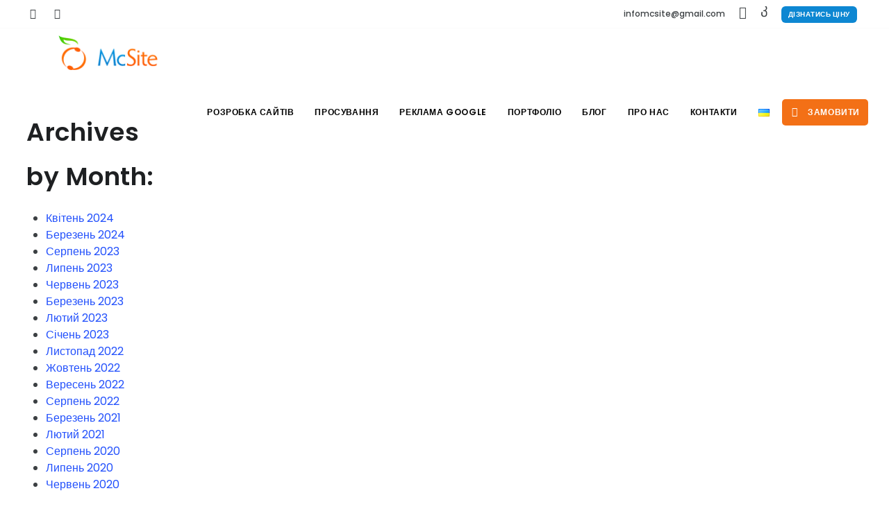

--- FILE ---
content_type: text/html; charset=UTF-8
request_url: https://mcsite.ua/category/catalog/
body_size: 11993
content:
<!DOCTYPE html>
<html lang="uk">

<head>

<!-- Google Tag Manager -->
<script>(function(w,d,s,l,i){w[l]=w[l]||[];w[l].push({'gtm.start':
new Date().getTime(),event:'gtm.js'});var f=d.getElementsByTagName(s)[0],
j=d.createElement(s),dl=l!='dataLayer'?'&l='+l:'';j.async=true;j.src=
'https://www.googletagmanager.com/gtm.js?id='+i+dl;f.parentNode.insertBefore(j,f);
})(window,document,'script','dataLayer','GTM-MZX5L9C');</script>
<!-- End Google Tag Manager -->
    
    <meta name="viewport" content="width=device-width, initial-scale=1" />
    <meta http-equiv="content-type" content="text/html; charset=utf-8" />
    <meta name="author" content="McSite" />
    <meta name="description" content="">
    <link rel="icon" type="image/png" href="/wp-content/uploads/2022/02/favicon.png">
    <meta http-equiv="X-UA-Compatible" content="IE=edge">
    <!-- Document title -->
    <title>Андрій - </title>

    <meta name='robots' content='index, follow, max-image-preview:large, max-snippet:-1, max-video-preview:-1' />
	<style>img:is([sizes="auto" i], [sizes^="auto," i]) { contain-intrinsic-size: 3000px 1500px }</style>
	<link rel="alternate" href="https://mcsite.ua/category/catalog/" hreflang="uk" />
<link rel="alternate" href="https://mcsite.ua/ru/category/catalog-ru/" hreflang="ru" />

	<!-- This site is optimized with the Yoast SEO plugin v26.7 - https://yoast.com/wordpress/plugins/seo/ -->
	<link rel="canonical" href="https://mcsite.ua/category/catalog/" />
	<meta property="og:locale" content="uk_UA" />
	<meta property="og:locale:alternate" content="ru_RU" />
	<meta property="og:type" content="article" />
	<meta property="og:title" content="Сайт каталог Архіви - McSite" />
	<meta property="og:url" content="https://mcsite.ua/category/catalog/" />
	<meta property="og:site_name" content="McSite" />
	<meta name="twitter:card" content="summary_large_image" />
	<script type="application/ld+json" class="yoast-schema-graph">{"@context":"https://schema.org","@graph":[{"@type":"CollectionPage","@id":"https://mcsite.ua/category/catalog/","url":"https://mcsite.ua/category/catalog/","name":"Сайт каталог Архіви - McSite","isPartOf":{"@id":"https://mcsite.ua/#website"},"breadcrumb":{"@id":"https://mcsite.ua/category/catalog/#breadcrumb"},"inLanguage":"uk"},{"@type":"BreadcrumbList","@id":"https://mcsite.ua/category/catalog/#breadcrumb","itemListElement":[{"@type":"ListItem","position":1,"name":"Головна Сторінка","item":"https://mcsite.ua/"},{"@type":"ListItem","position":2,"name":"Сайт каталог"}]},{"@type":"WebSite","@id":"https://mcsite.ua/#website","url":"https://mcsite.ua/","name":"McSite","description":"Створення сайтів","potentialAction":[{"@type":"SearchAction","target":{"@type":"EntryPoint","urlTemplate":"https://mcsite.ua/?s={search_term_string}"},"query-input":{"@type":"PropertyValueSpecification","valueRequired":true,"valueName":"search_term_string"}}],"inLanguage":"uk"}]}</script>
	<!-- / Yoast SEO plugin. -->


<link rel='dns-prefetch' href='//hcaptcha.com' />
<link rel="alternate" type="application/rss+xml" title="McSite &raquo; Сайт каталог Канал категорії" href="https://mcsite.ua/category/catalog/feed/" />
<script type="text/javascript">
/* <![CDATA[ */
window._wpemojiSettings = {"baseUrl":"https:\/\/s.w.org\/images\/core\/emoji\/16.0.1\/72x72\/","ext":".png","svgUrl":"https:\/\/s.w.org\/images\/core\/emoji\/16.0.1\/svg\/","svgExt":".svg","source":{"concatemoji":"https:\/\/mcsite.ua\/wp-includes\/js\/wp-emoji-release.min.js?ver=6.8.3"}};
/*! This file is auto-generated */
!function(s,n){var o,i,e;function c(e){try{var t={supportTests:e,timestamp:(new Date).valueOf()};sessionStorage.setItem(o,JSON.stringify(t))}catch(e){}}function p(e,t,n){e.clearRect(0,0,e.canvas.width,e.canvas.height),e.fillText(t,0,0);var t=new Uint32Array(e.getImageData(0,0,e.canvas.width,e.canvas.height).data),a=(e.clearRect(0,0,e.canvas.width,e.canvas.height),e.fillText(n,0,0),new Uint32Array(e.getImageData(0,0,e.canvas.width,e.canvas.height).data));return t.every(function(e,t){return e===a[t]})}function u(e,t){e.clearRect(0,0,e.canvas.width,e.canvas.height),e.fillText(t,0,0);for(var n=e.getImageData(16,16,1,1),a=0;a<n.data.length;a++)if(0!==n.data[a])return!1;return!0}function f(e,t,n,a){switch(t){case"flag":return n(e,"\ud83c\udff3\ufe0f\u200d\u26a7\ufe0f","\ud83c\udff3\ufe0f\u200b\u26a7\ufe0f")?!1:!n(e,"\ud83c\udde8\ud83c\uddf6","\ud83c\udde8\u200b\ud83c\uddf6")&&!n(e,"\ud83c\udff4\udb40\udc67\udb40\udc62\udb40\udc65\udb40\udc6e\udb40\udc67\udb40\udc7f","\ud83c\udff4\u200b\udb40\udc67\u200b\udb40\udc62\u200b\udb40\udc65\u200b\udb40\udc6e\u200b\udb40\udc67\u200b\udb40\udc7f");case"emoji":return!a(e,"\ud83e\udedf")}return!1}function g(e,t,n,a){var r="undefined"!=typeof WorkerGlobalScope&&self instanceof WorkerGlobalScope?new OffscreenCanvas(300,150):s.createElement("canvas"),o=r.getContext("2d",{willReadFrequently:!0}),i=(o.textBaseline="top",o.font="600 32px Arial",{});return e.forEach(function(e){i[e]=t(o,e,n,a)}),i}function t(e){var t=s.createElement("script");t.src=e,t.defer=!0,s.head.appendChild(t)}"undefined"!=typeof Promise&&(o="wpEmojiSettingsSupports",i=["flag","emoji"],n.supports={everything:!0,everythingExceptFlag:!0},e=new Promise(function(e){s.addEventListener("DOMContentLoaded",e,{once:!0})}),new Promise(function(t){var n=function(){try{var e=JSON.parse(sessionStorage.getItem(o));if("object"==typeof e&&"number"==typeof e.timestamp&&(new Date).valueOf()<e.timestamp+604800&&"object"==typeof e.supportTests)return e.supportTests}catch(e){}return null}();if(!n){if("undefined"!=typeof Worker&&"undefined"!=typeof OffscreenCanvas&&"undefined"!=typeof URL&&URL.createObjectURL&&"undefined"!=typeof Blob)try{var e="postMessage("+g.toString()+"("+[JSON.stringify(i),f.toString(),p.toString(),u.toString()].join(",")+"));",a=new Blob([e],{type:"text/javascript"}),r=new Worker(URL.createObjectURL(a),{name:"wpTestEmojiSupports"});return void(r.onmessage=function(e){c(n=e.data),r.terminate(),t(n)})}catch(e){}c(n=g(i,f,p,u))}t(n)}).then(function(e){for(var t in e)n.supports[t]=e[t],n.supports.everything=n.supports.everything&&n.supports[t],"flag"!==t&&(n.supports.everythingExceptFlag=n.supports.everythingExceptFlag&&n.supports[t]);n.supports.everythingExceptFlag=n.supports.everythingExceptFlag&&!n.supports.flag,n.DOMReady=!1,n.readyCallback=function(){n.DOMReady=!0}}).then(function(){return e}).then(function(){var e;n.supports.everything||(n.readyCallback(),(e=n.source||{}).concatemoji?t(e.concatemoji):e.wpemoji&&e.twemoji&&(t(e.twemoji),t(e.wpemoji)))}))}((window,document),window._wpemojiSettings);
/* ]]> */
</script>
<style id='wp-emoji-styles-inline-css' type='text/css'>

	img.wp-smiley, img.emoji {
		display: inline !important;
		border: none !important;
		box-shadow: none !important;
		height: 1em !important;
		width: 1em !important;
		margin: 0 0.07em !important;
		vertical-align: -0.1em !important;
		background: none !important;
		padding: 0 !important;
	}
</style>
<link rel='stylesheet' id='wp-block-library-css' href='https://mcsite.ua/wp-includes/css/dist/block-library/style.min.css?ver=6.8.3' type='text/css' media='all' />
<style id='classic-theme-styles-inline-css' type='text/css'>
/*! This file is auto-generated */
.wp-block-button__link{color:#fff;background-color:#32373c;border-radius:9999px;box-shadow:none;text-decoration:none;padding:calc(.667em + 2px) calc(1.333em + 2px);font-size:1.125em}.wp-block-file__button{background:#32373c;color:#fff;text-decoration:none}
</style>
<style id='global-styles-inline-css' type='text/css'>
:root{--wp--preset--aspect-ratio--square: 1;--wp--preset--aspect-ratio--4-3: 4/3;--wp--preset--aspect-ratio--3-4: 3/4;--wp--preset--aspect-ratio--3-2: 3/2;--wp--preset--aspect-ratio--2-3: 2/3;--wp--preset--aspect-ratio--16-9: 16/9;--wp--preset--aspect-ratio--9-16: 9/16;--wp--preset--color--black: #000000;--wp--preset--color--cyan-bluish-gray: #abb8c3;--wp--preset--color--white: #ffffff;--wp--preset--color--pale-pink: #f78da7;--wp--preset--color--vivid-red: #cf2e2e;--wp--preset--color--luminous-vivid-orange: #ff6900;--wp--preset--color--luminous-vivid-amber: #fcb900;--wp--preset--color--light-green-cyan: #7bdcb5;--wp--preset--color--vivid-green-cyan: #00d084;--wp--preset--color--pale-cyan-blue: #8ed1fc;--wp--preset--color--vivid-cyan-blue: #0693e3;--wp--preset--color--vivid-purple: #9b51e0;--wp--preset--gradient--vivid-cyan-blue-to-vivid-purple: linear-gradient(135deg,rgba(6,147,227,1) 0%,rgb(155,81,224) 100%);--wp--preset--gradient--light-green-cyan-to-vivid-green-cyan: linear-gradient(135deg,rgb(122,220,180) 0%,rgb(0,208,130) 100%);--wp--preset--gradient--luminous-vivid-amber-to-luminous-vivid-orange: linear-gradient(135deg,rgba(252,185,0,1) 0%,rgba(255,105,0,1) 100%);--wp--preset--gradient--luminous-vivid-orange-to-vivid-red: linear-gradient(135deg,rgba(255,105,0,1) 0%,rgb(207,46,46) 100%);--wp--preset--gradient--very-light-gray-to-cyan-bluish-gray: linear-gradient(135deg,rgb(238,238,238) 0%,rgb(169,184,195) 100%);--wp--preset--gradient--cool-to-warm-spectrum: linear-gradient(135deg,rgb(74,234,220) 0%,rgb(151,120,209) 20%,rgb(207,42,186) 40%,rgb(238,44,130) 60%,rgb(251,105,98) 80%,rgb(254,248,76) 100%);--wp--preset--gradient--blush-light-purple: linear-gradient(135deg,rgb(255,206,236) 0%,rgb(152,150,240) 100%);--wp--preset--gradient--blush-bordeaux: linear-gradient(135deg,rgb(254,205,165) 0%,rgb(254,45,45) 50%,rgb(107,0,62) 100%);--wp--preset--gradient--luminous-dusk: linear-gradient(135deg,rgb(255,203,112) 0%,rgb(199,81,192) 50%,rgb(65,88,208) 100%);--wp--preset--gradient--pale-ocean: linear-gradient(135deg,rgb(255,245,203) 0%,rgb(182,227,212) 50%,rgb(51,167,181) 100%);--wp--preset--gradient--electric-grass: linear-gradient(135deg,rgb(202,248,128) 0%,rgb(113,206,126) 100%);--wp--preset--gradient--midnight: linear-gradient(135deg,rgb(2,3,129) 0%,rgb(40,116,252) 100%);--wp--preset--font-size--small: 13px;--wp--preset--font-size--medium: 20px;--wp--preset--font-size--large: 36px;--wp--preset--font-size--x-large: 42px;--wp--preset--spacing--20: 0.44rem;--wp--preset--spacing--30: 0.67rem;--wp--preset--spacing--40: 1rem;--wp--preset--spacing--50: 1.5rem;--wp--preset--spacing--60: 2.25rem;--wp--preset--spacing--70: 3.38rem;--wp--preset--spacing--80: 5.06rem;--wp--preset--shadow--natural: 6px 6px 9px rgba(0, 0, 0, 0.2);--wp--preset--shadow--deep: 12px 12px 50px rgba(0, 0, 0, 0.4);--wp--preset--shadow--sharp: 6px 6px 0px rgba(0, 0, 0, 0.2);--wp--preset--shadow--outlined: 6px 6px 0px -3px rgba(255, 255, 255, 1), 6px 6px rgba(0, 0, 0, 1);--wp--preset--shadow--crisp: 6px 6px 0px rgba(0, 0, 0, 1);}:where(.is-layout-flex){gap: 0.5em;}:where(.is-layout-grid){gap: 0.5em;}body .is-layout-flex{display: flex;}.is-layout-flex{flex-wrap: wrap;align-items: center;}.is-layout-flex > :is(*, div){margin: 0;}body .is-layout-grid{display: grid;}.is-layout-grid > :is(*, div){margin: 0;}:where(.wp-block-columns.is-layout-flex){gap: 2em;}:where(.wp-block-columns.is-layout-grid){gap: 2em;}:where(.wp-block-post-template.is-layout-flex){gap: 1.25em;}:where(.wp-block-post-template.is-layout-grid){gap: 1.25em;}.has-black-color{color: var(--wp--preset--color--black) !important;}.has-cyan-bluish-gray-color{color: var(--wp--preset--color--cyan-bluish-gray) !important;}.has-white-color{color: var(--wp--preset--color--white) !important;}.has-pale-pink-color{color: var(--wp--preset--color--pale-pink) !important;}.has-vivid-red-color{color: var(--wp--preset--color--vivid-red) !important;}.has-luminous-vivid-orange-color{color: var(--wp--preset--color--luminous-vivid-orange) !important;}.has-luminous-vivid-amber-color{color: var(--wp--preset--color--luminous-vivid-amber) !important;}.has-light-green-cyan-color{color: var(--wp--preset--color--light-green-cyan) !important;}.has-vivid-green-cyan-color{color: var(--wp--preset--color--vivid-green-cyan) !important;}.has-pale-cyan-blue-color{color: var(--wp--preset--color--pale-cyan-blue) !important;}.has-vivid-cyan-blue-color{color: var(--wp--preset--color--vivid-cyan-blue) !important;}.has-vivid-purple-color{color: var(--wp--preset--color--vivid-purple) !important;}.has-black-background-color{background-color: var(--wp--preset--color--black) !important;}.has-cyan-bluish-gray-background-color{background-color: var(--wp--preset--color--cyan-bluish-gray) !important;}.has-white-background-color{background-color: var(--wp--preset--color--white) !important;}.has-pale-pink-background-color{background-color: var(--wp--preset--color--pale-pink) !important;}.has-vivid-red-background-color{background-color: var(--wp--preset--color--vivid-red) !important;}.has-luminous-vivid-orange-background-color{background-color: var(--wp--preset--color--luminous-vivid-orange) !important;}.has-luminous-vivid-amber-background-color{background-color: var(--wp--preset--color--luminous-vivid-amber) !important;}.has-light-green-cyan-background-color{background-color: var(--wp--preset--color--light-green-cyan) !important;}.has-vivid-green-cyan-background-color{background-color: var(--wp--preset--color--vivid-green-cyan) !important;}.has-pale-cyan-blue-background-color{background-color: var(--wp--preset--color--pale-cyan-blue) !important;}.has-vivid-cyan-blue-background-color{background-color: var(--wp--preset--color--vivid-cyan-blue) !important;}.has-vivid-purple-background-color{background-color: var(--wp--preset--color--vivid-purple) !important;}.has-black-border-color{border-color: var(--wp--preset--color--black) !important;}.has-cyan-bluish-gray-border-color{border-color: var(--wp--preset--color--cyan-bluish-gray) !important;}.has-white-border-color{border-color: var(--wp--preset--color--white) !important;}.has-pale-pink-border-color{border-color: var(--wp--preset--color--pale-pink) !important;}.has-vivid-red-border-color{border-color: var(--wp--preset--color--vivid-red) !important;}.has-luminous-vivid-orange-border-color{border-color: var(--wp--preset--color--luminous-vivid-orange) !important;}.has-luminous-vivid-amber-border-color{border-color: var(--wp--preset--color--luminous-vivid-amber) !important;}.has-light-green-cyan-border-color{border-color: var(--wp--preset--color--light-green-cyan) !important;}.has-vivid-green-cyan-border-color{border-color: var(--wp--preset--color--vivid-green-cyan) !important;}.has-pale-cyan-blue-border-color{border-color: var(--wp--preset--color--pale-cyan-blue) !important;}.has-vivid-cyan-blue-border-color{border-color: var(--wp--preset--color--vivid-cyan-blue) !important;}.has-vivid-purple-border-color{border-color: var(--wp--preset--color--vivid-purple) !important;}.has-vivid-cyan-blue-to-vivid-purple-gradient-background{background: var(--wp--preset--gradient--vivid-cyan-blue-to-vivid-purple) !important;}.has-light-green-cyan-to-vivid-green-cyan-gradient-background{background: var(--wp--preset--gradient--light-green-cyan-to-vivid-green-cyan) !important;}.has-luminous-vivid-amber-to-luminous-vivid-orange-gradient-background{background: var(--wp--preset--gradient--luminous-vivid-amber-to-luminous-vivid-orange) !important;}.has-luminous-vivid-orange-to-vivid-red-gradient-background{background: var(--wp--preset--gradient--luminous-vivid-orange-to-vivid-red) !important;}.has-very-light-gray-to-cyan-bluish-gray-gradient-background{background: var(--wp--preset--gradient--very-light-gray-to-cyan-bluish-gray) !important;}.has-cool-to-warm-spectrum-gradient-background{background: var(--wp--preset--gradient--cool-to-warm-spectrum) !important;}.has-blush-light-purple-gradient-background{background: var(--wp--preset--gradient--blush-light-purple) !important;}.has-blush-bordeaux-gradient-background{background: var(--wp--preset--gradient--blush-bordeaux) !important;}.has-luminous-dusk-gradient-background{background: var(--wp--preset--gradient--luminous-dusk) !important;}.has-pale-ocean-gradient-background{background: var(--wp--preset--gradient--pale-ocean) !important;}.has-electric-grass-gradient-background{background: var(--wp--preset--gradient--electric-grass) !important;}.has-midnight-gradient-background{background: var(--wp--preset--gradient--midnight) !important;}.has-small-font-size{font-size: var(--wp--preset--font-size--small) !important;}.has-medium-font-size{font-size: var(--wp--preset--font-size--medium) !important;}.has-large-font-size{font-size: var(--wp--preset--font-size--large) !important;}.has-x-large-font-size{font-size: var(--wp--preset--font-size--x-large) !important;}
:where(.wp-block-post-template.is-layout-flex){gap: 1.25em;}:where(.wp-block-post-template.is-layout-grid){gap: 1.25em;}
:where(.wp-block-columns.is-layout-flex){gap: 2em;}:where(.wp-block-columns.is-layout-grid){gap: 2em;}
:root :where(.wp-block-pullquote){font-size: 1.5em;line-height: 1.6;}
</style>
<link rel='stylesheet' id='contact-form-7-css' href='https://mcsite.ua/wp-content/plugins/contact-form-7/includes/css/styles.css?ver=6.1.4' type='text/css' media='all' />
<link rel='stylesheet' id='style-css' href='https://mcsite.ua/wp-content/themes/mytheme/css/style.css' type='text/css' media='all' />
<link rel='stylesheet' id='plugins-css' href='https://mcsite.ua/wp-content/themes/mytheme/css/plugins.css' type='text/css' media='all' />
<link rel='stylesheet' id='custom-css' href='https://mcsite.ua/wp-content/themes/mytheme/custom_style.css' type='text/css' media='all' />
<script type="text/javascript" src="https://mcsite.ua/wp-content/themes/mytheme/js/jquery.js?ver=6.8.3" id="jquery_js-js"></script>
<script type="text/javascript" src="https://mcsite.ua/wp-content/themes/mytheme/js/plugins.js?ver=6.8.3" id="plugins_js-js"></script>
<link rel="https://api.w.org/" href="https://mcsite.ua/wp-json/" /><link rel="alternate" title="JSON" type="application/json" href="https://mcsite.ua/wp-json/wp/v2/categories/70" /><link rel="EditURI" type="application/rsd+xml" title="RSD" href="https://mcsite.ua/xmlrpc.php?rsd" />
<meta name="generator" content="WordPress 6.8.3" />
<style>
.h-captcha{position:relative;display:block;margin-bottom:2rem;padding:0;clear:both}.h-captcha[data-size="normal"]{width:302px;height:76px}.h-captcha[data-size="compact"]{width:158px;height:138px}.h-captcha[data-size="invisible"]{display:none}.h-captcha iframe{z-index:1}.h-captcha::before{content:"";display:block;position:absolute;top:0;left:0;background:url(https://mcsite.ua/wp-content/plugins/hcaptcha-for-forms-and-more/assets/images/hcaptcha-div-logo.svg) no-repeat;border:1px solid #fff0;border-radius:4px;box-sizing:border-box}.h-captcha::after{content:"The hCaptcha loading is delayed until user interaction.";font-family:-apple-system,system-ui,BlinkMacSystemFont,"Segoe UI",Roboto,Oxygen,Ubuntu,"Helvetica Neue",Arial,sans-serif;font-size:10px;font-weight:500;position:absolute;top:0;bottom:0;left:0;right:0;box-sizing:border-box;color:#bf1722;opacity:0}.h-captcha:not(:has(iframe))::after{animation:hcap-msg-fade-in .3s ease forwards;animation-delay:2s}.h-captcha:has(iframe)::after{animation:none;opacity:0}@keyframes hcap-msg-fade-in{to{opacity:1}}.h-captcha[data-size="normal"]::before{width:302px;height:76px;background-position:93.8% 28%}.h-captcha[data-size="normal"]::after{width:302px;height:76px;display:flex;flex-wrap:wrap;align-content:center;line-height:normal;padding:0 75px 0 10px}.h-captcha[data-size="compact"]::before{width:158px;height:138px;background-position:49.9% 78.8%}.h-captcha[data-size="compact"]::after{width:158px;height:138px;text-align:center;line-height:normal;padding:24px 10px 10px 10px}.h-captcha[data-theme="light"]::before,body.is-light-theme .h-captcha[data-theme="auto"]::before,.h-captcha[data-theme="auto"]::before{background-color:#fafafa;border:1px solid #e0e0e0}.h-captcha[data-theme="dark"]::before,body.is-dark-theme .h-captcha[data-theme="auto"]::before,html.wp-dark-mode-active .h-captcha[data-theme="auto"]::before,html.drdt-dark-mode .h-captcha[data-theme="auto"]::before{background-image:url(https://mcsite.ua/wp-content/plugins/hcaptcha-for-forms-and-more/assets/images/hcaptcha-div-logo-white.svg);background-repeat:no-repeat;background-color:#333;border:1px solid #f5f5f5}@media (prefers-color-scheme:dark){.h-captcha[data-theme="auto"]::before{background-image:url(https://mcsite.ua/wp-content/plugins/hcaptcha-for-forms-and-more/assets/images/hcaptcha-div-logo-white.svg);background-repeat:no-repeat;background-color:#333;border:1px solid #f5f5f5}}.h-captcha[data-theme="custom"]::before{background-color:initial}.h-captcha[data-size="invisible"]::before,.h-captcha[data-size="invisible"]::after{display:none}.h-captcha iframe{position:relative}div[style*="z-index: 2147483647"] div[style*="border-width: 11px"][style*="position: absolute"][style*="pointer-events: none"]{border-style:none}
</style>
<style>
span[data-name="hcap-cf7"] .h-captcha{margin-bottom:0}span[data-name="hcap-cf7"]~input[type="submit"],span[data-name="hcap-cf7"]~button[type="submit"]{margin-top:2rem}
</style>
 

</head>

<body>

<!-- Google Tag Manager (noscript) -->
<noscript><iframe src="https://www.googletagmanager.com/ns.html?id=GTM-MZX5L9C"
height="0" width="0" style="display:none;visibility:hidden"></iframe></noscript>
<!-- End Google Tag Manager (noscript) -->

    <!-- Body Inner -->
    <div class="body-inner">

        <!-- Topbar -->
        <div id="topbar" class="topbar-fullwidth d-none d-lg-block">
            <div class="container">
                <div class="row">
                    <div class="col-md-8 social-icons social-icons-colored-hover">
                        <!-- Left side -->  
                        <ul class="top-menu">
                            <!-- <li><a href="#">тел: 095-738-33-43</a></li>
                                <li><a href="#">Email: infomcsite@gmail.com</a></li> -->
                                <li class="social-facebook"><a href="https://www.facebook.com/mcsite.ua/"><i class="fab fa-facebook-f"></i></a></li>
                                <li class="social-youtube"><a href="https://www.youtube.com/channel/UCzsTM49Cb7mfWNqdI1fKNyQ/featured"><i class="fab fa-youtube"></i></a></li>
                                <li style="display: none;"><span class="announcement-top-header">!!Якщо немає мобільного зв'язку - пишіть у форму зворотнього звязку або в мессенджери.!!</span></li>
                            </ul>
                        </div>
                        <div class="col-md-4 d-none d-sm-block">
                            <div class="social-icons-colored-hover">
                                <!-- Right side -->
                                <ul class="top-menu" style="float: right;">
                                   <!-- <li><a href="tel:+380668658987" class="tel-in-header">+38(066)865-89-87</a></li> 
                                    <li><a href="tel:+380688658987" class="tel-in-header">+38(068)865-89-87</a></li>--> 
									  <li><a href="mailto:infomcsite@gmail.com">infomcsite@gmail.com</a></li>
                                    <li class=""><a href="https://t.me/mcsite40" target="_blank"><i class="fab fa-telegram icon-in-header"></i></a></li>
                                    <li class=""><a href="viber://chat?number=+380668658987"><i class="fab fa-viber icon-in-header"></i></a></li>
                                    <li class=""><a href="https://mcsite.ua/find-the-price/&param2=header-price"><button type="button" class="btn btn-xs mcsite-color" id="button-top-header">Дізнатись ціну</button></a></li>
                                </ul>
                            </div>
                        </div>
                    </div>
                </div>
            </div>
            <!-- end: Topbar -->



            <!-- Header -->
            <header id="header" data-fullwidth="true">
                <div class="header-inner">
                    <div class="container">
                        <!--Logo-->
                        <div id="logo">
                         <a href="/">
                            <img src="/wp-content/uploads/2022/01/logo.png" class="logo-default" id="logo-img">
                        </a> 
                    </div>

                    <!-- <div id="search"><a id="btn-search-close" class="btn-search-close" aria-label="Close search form"><i class="icon-x"></i></a>
                        <form class="search-form" action="search-results-page.html" method="get">
                            <input class="form-control" name="q" type="text" placeholder="Type & Search..." />
                            <span class="text-muted">Start typing & press "Enter" or "ESC" to close</span>
                        </form>
                    </div> -->

                    <div class="header-extras">
                        <ul>
                            <li id="header_phone-mobile">
                              <a href="tel:+38095738334"><i class="fa fa-phone"></i></a> 
                            </li> 

                            <li>
                                <a id="btn-search" href="/"> <i class="icon-search"></i></a>
                            </li>
                            <li>

                            </li>
                        </ul>
                    </div>

                    <div id="mainMenu-trigger"> <a class="lines-button x"><span class="lines"></span></a></div>

                    <div id="mainMenu">
                        <div class="container">

                            <nav class="menu-%d0%be%d1%81%d0%bd%d0%be%d0%b2%d0%bd%d0%be%d0%b5-%d0%bc%d0%b5%d0%bd%d1%8e-%d1%83%d0%ba%d1%80-container"><ul id="menu-%d0%be%d1%81%d0%bd%d0%be%d0%b2%d0%bd%d0%be%d0%b5-%d0%bc%d0%b5%d0%bd%d1%8e-%d1%83%d0%ba%d1%80" class="menu"><li id="menu-item-151" class="menu-item menu-item-type-post_type menu-item-object-page menu-item-has-children menu-item-151 dropdown"><a href="https://mcsite.ua/rozrobka-saytiv/">Розробка сайтів</a>
<ul class="sub-menu dropdown-menu dropdown-item">
	<li id="menu-item-167" class="dropdown-submenu menu-item menu-item-type-custom menu-item-object-custom menu-item-has-children menu-item-167"><a href="#">Розробка сайту за типом</a>
	<ul class="sub-menu dropdown-menu">
		<li id="menu-item-168"><a href="https://mcsite.ua/creating-a-landing-page-2/">Створення Landing Page</a></li>
		<li id="menu-item-495"><a href="https://mcsite.ua/development-of-a-business-card-website-2/">Створення сайту візитки</a></li>
		<li id="menu-item-658"><a href="https://mcsite.ua/creating-a-company-website-2/">Створення сайту компанії</a></li>
		<li id="menu-item-657"><a href="https://mcsite.ua/stvorennya-saytu-katalohu/">Створення сайту каталогу</a></li>
		<li id="menu-item-656"><a href="https://mcsite.ua/creating-an-online-store-2/">Створення інтернет магазину</a></li>
		<li id="menu-item-2005"><a href="https://mcsite.ua/custom-development/">Індивідуальна розробка</a></li>
	</ul>
</li>
	<li id="menu-item-1997" class="dropdown-submenu menu-item menu-item-type-custom menu-item-object-custom menu-item-has-children menu-item-1997"><a href="#">Розробка сайту за тематикою</a>
	<ul class="sub-menu dropdown-menu">
		<li id="menu-item-2192"><a href="https://mcsite.ua/creation-of-a-medical-site/">Створення медичного сайту</a></li>
		<li id="menu-item-2193"><a href="https://mcsite.ua/creation-of-a-site-for-a-construction-company/">Створення сайту будівельної компанії</a></li>
		<li id="menu-item-2194"><a href="https://mcsite.ua/website-development-for-a-travel-company/">Створення сайту туристичної компанії</a></li>
	</ul>
</li>
	<li id="menu-item-2858" class="dropdown-submenu menu-item menu-item-type-custom menu-item-object-custom menu-item-has-children menu-item-2858"><a href="#">Розробка сайту на CMS</a>
	<ul class="sub-menu dropdown-menu">
		<li id="menu-item-2859"><a href="https://mcsite.ua/website-development-on-sms-wordpress/">Створення сайту на WordPress</a></li>
		<li id="menu-item-2860"><a href="https://mcsite.ua/website-creation-on-modx/">Створення сайту на Modx</a></li>
		<li id="menu-item-2861"><a href="https://mcsite.ua/creation-of-shopify-online-store/">Створення інтернет магазину на Shopify</a></li>
	</ul>
</li>
	<li id="menu-item-2862" class="menu-item menu-item-type-post_type menu-item-object-page menu-item-2862"><a href="https://mcsite.ua/modernizatsiya-saytu/">Модернізація сайту</a></li>
	<li id="menu-item-2863" class="menu-item menu-item-type-post_type menu-item-object-page menu-item-2863"><a href="https://mcsite.ua/mobile-version/">Створення мобільної версії сайту</a></li>
	<li id="menu-item-2864" class="menu-item menu-item-type-post_type menu-item-object-page menu-item-2864"><a href="https://mcsite.ua/pidtrymka-saytiv/">Підтримка та технічне обслуговування сайтів</a></li>
</ul>
</li>
<li id="menu-item-152" class="menu-item menu-item-type-custom menu-item-object-custom menu-item-has-children menu-item-152 dropdown"><a href="#">Просування</a>
<ul class="sub-menu dropdown-menu dropdown-item">
	<li id="menu-item-2865" class="menu-item menu-item-type-post_type menu-item-object-page menu-item-2865"><a href="https://mcsite.ua/seo-audit-of-the-site/">SEO аудит сайта</a></li>
	<li id="menu-item-2866" class="menu-item menu-item-type-post_type menu-item-object-page menu-item-2866"><a href="https://mcsite.ua/prosuvannya-internet-mahazyniv/">Просування інтернет магазину</a></li>
	<li id="menu-item-2867" class="menu-item menu-item-type-post_type menu-item-object-page menu-item-2867"><a href="https://mcsite.ua/prosuvannya-anhlomovnomu-saytiv/">Просування англомовних сайтів</a></li>
	<li id="menu-item-2868" class="menu-item menu-item-type-post_type menu-item-object-page menu-item-2868"><a href="https://mcsite.ua/website-promotion-services-2/">Просування сайту послуг</a></li>
	<li id="menu-item-2869" class="menu-item menu-item-type-post_type menu-item-object-page menu-item-2869"><a href="https://mcsite.ua/smm-promotion-2/">Просування в соціальних мережах</a></li>
	<li id="menu-item-10751" class="menu-item menu-item-type-post_type menu-item-object-page menu-item-10751"><a href="https://mcsite.ua/prosuvannya-saytiv/">Просування сайтів</a></li>
</ul>
</li>
<li id="menu-item-153" class="menu-item menu-item-type-custom menu-item-object-custom menu-item-has-children menu-item-153 dropdown"><a href="#">Реклама Google</a>
<ul class="sub-menu dropdown-menu dropdown-item">
	<li id="menu-item-2872" class="menu-item menu-item-type-post_type menu-item-object-page menu-item-2872"><a href="https://mcsite.ua/reklama-v-google/">Контекстна реклама Google Ads</a></li>
	<li id="menu-item-11075" class="menu-item menu-item-type-post_type menu-item-object-page menu-item-11075"><a href="https://mcsite.ua/poshukova-reklama-google-ads/">Пошукова реклама Google Ads</a></li>
	<li id="menu-item-11131" class="menu-item menu-item-type-post_type menu-item-object-page menu-item-11131"><a href="https://mcsite.ua/tovarna-reklama-v-google-shopping/">Товарна реклама в Google Shopping</a></li>
	<li id="menu-item-2870" class="menu-item menu-item-type-post_type menu-item-object-page menu-item-2870"><a href="https://mcsite.ua/google-adwords-banner-ad/">Банерна реклама Google Ads</a></li>
	<li id="menu-item-2871" class="menu-item menu-item-type-post_type menu-item-object-page menu-item-2871"><a href="https://mcsite.ua/google-video-ads/">Відеореклама у Youtube</a></li>
	<li id="menu-item-9985" class="menu-item menu-item-type-post_type menu-item-object-page menu-item-9985"><a href="https://mcsite.ua/konsultaciya-po-reklami/">Констультація фахівця з реклами</a></li>
</ul>
</li>
<li id="menu-item-150" class="menu-item menu-item-type-post_type menu-item-object-page menu-item-150 dropdown"><a href="https://mcsite.ua/portfolio-2/">Портфоліо</a></li>
<li id="menu-item-158" class="menu-item menu-item-type-post_type menu-item-object-page menu-item-158 dropdown"><a href="https://mcsite.ua/blog-2/">Блог</a></li>
<li id="menu-item-196" class="menu-item menu-item-type-post_type menu-item-object-page menu-item-196 dropdown"><a href="https://mcsite.ua/about-us/">Про нас</a></li>
<li id="menu-item-149" class="menu-item menu-item-type-post_type menu-item-object-page menu-item-149 dropdown"><a href="https://mcsite.ua/contact/">Контакти</a></li>
<li id="menu-item-163" class="pll-parent-menu-item menu-item menu-item-type-custom menu-item-object-custom current-menu-parent menu-item-has-children menu-item-163 dropdown"><a href="#pll_switcher"><img src="[data-uri]" alt="Українська" width="16" height="11" style="width: 16px; height: 11px;" /></a>
<ul class="sub-menu dropdown-menu dropdown-item">
	<li id="menu-item-163-uk" class="lang-item lang-item-2 lang-item-uk current-lang lang-item-first menu-item menu-item-type-custom menu-item-object-custom menu-item-163-uk"><a href="https://mcsite.ua/category/catalog/" hreflang="uk" lang="uk"><img src="[data-uri]" alt="Українська" width="16" height="11" style="width: 16px; height: 11px;" /></a></li>
	<li id="menu-item-163-ru" class="lang-item lang-item-4 lang-item-ru menu-item menu-item-type-custom menu-item-object-custom menu-item-163-ru"><a href="https://mcsite.ua/ru/category/catalog-ru/" hreflang="ru-RU" lang="ru-RU"><img src="[data-uri]" alt="Русский" width="16" height="11" style="width: 16px; height: 11px;" /></a></li>
</ul>
</li>
<li class="menu-item menu-item-contact"><a href="/order/?page_title=Андрій&param2=header-order" class="btn" id="header_button-pc"><i class="fa fa-comment"></i> замовити</a></li></ul></nav>                        </div>
                    </div>
                    <!--end: Navigation-->
                </div>
            </div>
        </header>
        <!-- end: Header -->
<div id="container">
	<div id="content" role="main" style="padding: 3%;">

		<!-- 		<h1 class="entry-title">Андрій</h1> -->
		
		
		
		<h2>Archives by Month:</h2>
		<ul>
				<li><a href='https://mcsite.ua/2024/04/'>Квітень 2024</a></li>
	<li><a href='https://mcsite.ua/2024/03/'>Березень 2024</a></li>
	<li><a href='https://mcsite.ua/2023/08/'>Серпень 2023</a></li>
	<li><a href='https://mcsite.ua/2023/07/'>Липень 2023</a></li>
	<li><a href='https://mcsite.ua/2023/06/'>Червень 2023</a></li>
	<li><a href='https://mcsite.ua/2023/03/'>Березень 2023</a></li>
	<li><a href='https://mcsite.ua/2023/02/'>Лютий 2023</a></li>
	<li><a href='https://mcsite.ua/2023/01/'>Січень 2023</a></li>
	<li><a href='https://mcsite.ua/2022/11/'>Листопад 2022</a></li>
	<li><a href='https://mcsite.ua/2022/10/'>Жовтень 2022</a></li>
	<li><a href='https://mcsite.ua/2022/09/'>Вересень 2022</a></li>
	<li><a href='https://mcsite.ua/2022/08/'>Серпень 2022</a></li>
	<li><a href='https://mcsite.ua/2021/03/'>Березень 2021</a></li>
	<li><a href='https://mcsite.ua/2021/02/'>Лютий 2021</a></li>
	<li><a href='https://mcsite.ua/2020/08/'>Серпень 2020</a></li>
	<li><a href='https://mcsite.ua/2020/07/'>Липень 2020</a></li>
	<li><a href='https://mcsite.ua/2020/06/'>Червень 2020</a></li>
		</ul>
		
		<h2>Archives by Subject:</h2>
		<ul>
			 <li class="categories">Категорії<ul>	<li class="cat-item cat-item-391"><a href="https://mcsite.ua/category/advertasing-case/">advertasing-case</a>
</li>
	<li class="cat-item cat-item-173"><a href="https://mcsite.ua/category/landing-page/">landing-page</a>
</li>
	<li class="cat-item cat-item-63"><a href="https://mcsite.ua/category/seo/">SEO</a>
</li>
	<li class="cat-item cat-item-169"><a href="https://mcsite.ua/category/wordpress/">WordPress</a>
</li>
	<li class="cat-item cat-item-1"><a href="https://mcsite.ua/category/no-category/">Без категорії</a>
</li>
	<li class="cat-item cat-item-72"><a href="https://mcsite.ua/category/internet-shop/">Інернет магазин</a>
</li>
	<li class="cat-item cat-item-77"><a href="https://mcsite.ua/category/portfolio-on-main/">Портфоліо на головну сторінку</a>
</li>
	<li class="cat-item cat-item-61"><a href="https://mcsite.ua/category/advertasing/">Реклама</a>
</li>
	<li class="cat-item cat-item-59"><a href="https://mcsite.ua/category/development/">Розробка</a>
</li>
	<li class="cat-item cat-item-66"><a href="https://mcsite.ua/category/vizitka/">Сайт візитка</a>
</li>
	<li class="cat-item cat-item-70 current-cat"><a aria-current="page" href="https://mcsite.ua/category/catalog/">Сайт каталог</a>
</li>
	<li class="cat-item cat-item-68"><a href="https://mcsite.ua/category/corporate/">Сайт компанії</a>
</li>
</ul></li>		</ul>

	</div><!-- #content -->
</div><!-- #container -->

        <!-- Footer -->
        <footer id="footer" class="inverted">
            <div class="footer-content">
                <div class="container">
                    <div class="row">
                        <div class="col-lg-3">
                            <div class="widget">
                                <div>
                                    <p>
                                        <a href="/"><img src="/wp-content/uploads/2022/01/mcsite-grey.png" alt="logo" id="footer__logo"></a>
                                    </p>
                                   <!--  <p>Дні роботи Пн - Сб</p>
                                    <p>Час роботи 09:00 - 21:00</p> -->
                                    <!--<p><a href="tel:+380668658987">+38(066)865-89-87</a></p>
                                    <p><a href="tel:+380688658987">+38(068)865-89-87</a></p>-->
                                    <p><a href="mailto:infomcsite@gmail.com">infomcsite@gmail.com</a></p>
                                </div>
                                <a href="/order/?page_title=Андрій" class="btn-full-orange btn btn-inverted" target="_blank">ЗАМОВИТИ</a>
                            </div>

                            <!-- Social icons -->
                            <!-- <h5>Підписуйтесь</h5> -->
                            <div class="social-icons social-icons-colored social-icons-rounded float-left">
                                <ul>
                                    <li class="social-facebook"><a href="https://www.facebook.com/mcsite.ua/"><i class="fab fa-facebook-f"></i></a></li>
                                    <li class="social-youtube"><a href="https://www.youtube.com/channel/UCzsTM49Cb7mfWNqdI1fKNyQ/featured"><i class="fab fa-youtube"></i></a></li>
                                    <li class="social-instagram"><a href="https://www.instagram.com/mcsite.web.studio/"><i class="fab fa-instagram"></i></a></li>
                                </ul>
                            </div>
                            <!-- end: Social icons -->
                            
                        </div>
                        <div class="col-lg-9">
                            <div class="row">
                                <div class="col-lg-4">
                                    <div class="widget">
                                        <h4 class="footer-menu-h4">Розробка</h4>
                                        <nav class="menu-footer-menu-1-ua-development-container"><ul id="menu-footer-menu-1-ua-development" class="menu"><li id="menu-item-198" class="menu-item menu-item-type-post_type menu-item-object-page menu-item-198"><a href="https://mcsite.ua/creating-a-landing-page-2/">Створення Landing Page</a></li>
<li id="menu-item-203" class="menu-item menu-item-type-post_type menu-item-object-page menu-item-203"><a href="https://mcsite.ua/development-of-a-business-card-website-2/">Створення сайту візитки</a></li>
<li id="menu-item-205" class="menu-item menu-item-type-post_type menu-item-object-page menu-item-205"><a href="https://mcsite.ua/creating-a-company-website-2/">Створення сайту компанії</a></li>
<li id="menu-item-204" class="menu-item menu-item-type-post_type menu-item-object-page menu-item-204"><a href="https://mcsite.ua/stvorennya-saytu-katalohu/">Створення сайту каталогу</a></li>
<li id="menu-item-199" class="menu-item menu-item-type-post_type menu-item-object-page menu-item-199"><a href="https://mcsite.ua/creating-an-online-store-2/">Створення інтернет магазину</a></li>
</ul></nav>
                                    </div>
                                    <div class="widget">
                                        <h4 class="footer-menu-h4">Підтримка</h4>
                                        <nav class="menu-footer-menu-3-ua-service-container"><ul id="menu-footer-menu-3-ua-service" class="menu"><li id="menu-item-212" class="menu-item menu-item-type-post_type menu-item-object-page menu-item-212"><a href="https://mcsite.ua/pidtrymka-saytiv/">Підтримка та технічне обслуговування сайтів</a></li>
<li id="menu-item-11223" class="menu-item menu-item-type-post_type menu-item-object-page menu-item-11223"><a href="https://mcsite.ua/prices/">Вартість послуг веб студії</a></li>
</ul></nav>
                                    </div>
                                </div>
                                <div class="col-lg-4">
                                    <div class="widget">
                                        <h4 class="footer-menu-h4">Просування</h4>
                                        <nav class="menu-footer-menu-2-ua-promotion-container"><ul id="menu-footer-menu-2-ua-promotion" class="menu"><li id="menu-item-206" class="menu-item menu-item-type-post_type menu-item-object-page menu-item-206"><a href="https://mcsite.ua/seo-audit-of-the-site/">SEO аудит сайта</a></li>
<li id="menu-item-207" class="menu-item menu-item-type-post_type menu-item-object-page menu-item-207"><a href="https://mcsite.ua/prosuvannya-anhlomovnomu-saytiv/">Просування англомовних сайтів</a></li>
<li id="menu-item-208" class="menu-item menu-item-type-post_type menu-item-object-page menu-item-208"><a href="https://mcsite.ua/smm-promotion-2/">Просування в соціальних мережах</a></li>
<li id="menu-item-209" class="menu-item menu-item-type-post_type menu-item-object-page menu-item-209"><a href="https://mcsite.ua/prosuvannya-internet-mahazyniv/">Просування інтернет магазину</a></li>
<li id="menu-item-210" class="menu-item menu-item-type-post_type menu-item-object-page menu-item-210"><a href="https://mcsite.ua/prosuvannya-saytiv/">Просування сайтів</a></li>
<li id="menu-item-211" class="menu-item menu-item-type-post_type menu-item-object-page menu-item-211"><a href="https://mcsite.ua/website-promotion-services-2/">Просування сайту послуг</a></li>
</ul></nav>
                                    </div>
                                </div>
                            
                                <div class="col-lg-4">
                                    <div class="widget">
                                        <h4 class="footer-menu-h4">Реклама</h4>

                                        <nav class="menu-footer-menu-4-ua-adv-container"><ul id="menu-footer-menu-4-ua-adv" class="menu"><li id="menu-item-218" class="menu-item menu-item-type-post_type menu-item-object-page menu-item-218"><a href="https://mcsite.ua/reklama-v-google/">Контекстна реклама Google Ads</a></li>
<li id="menu-item-11218" class="menu-item menu-item-type-post_type menu-item-object-page menu-item-11218"><a href="https://mcsite.ua/poshukova-reklama-google-ads/">Пошукова реклама Google Ads</a></li>
<li id="menu-item-11217" class="menu-item menu-item-type-post_type menu-item-object-page menu-item-11217"><a href="https://mcsite.ua/tovarna-reklama-v-google-shopping/">Товарна реклама в Google Shopping</a></li>
<li id="menu-item-215" class="menu-item menu-item-type-post_type menu-item-object-page menu-item-215"><a href="https://mcsite.ua/google-adwords-banner-ad/">Банерна реклама Google Ads</a></li>
<li id="menu-item-216" class="menu-item menu-item-type-post_type menu-item-object-page menu-item-216"><a href="https://mcsite.ua/google-video-ads/">Відеореклама у Youtube</a></li>
<li id="menu-item-11219" class="menu-item menu-item-type-post_type menu-item-object-page menu-item-11219"><a href="https://mcsite.ua/konsultaciya-po-reklami/">Констультація фахівця з реклами</a></li>
<li id="menu-item-217" class="menu-item menu-item-type-post_type menu-item-object-page menu-item-217"><a href="https://mcsite.ua/mobilna-reklama/">Контекстна мобільна реклама</a></li>
</ul></nav>
                                    </div>
                                </div>
                            </div>
                        </div>
                    </div>
                </div>
            </div>
            <div class="copyright-content">
                <div class="container">
                    <div class="copyright-text text-center">&copy; 2026 McSite All Rights Reserved.</div>
                </div>
            </div>

<!-- <script type="text/javascript">
    
const pageTitleField = document.querySelector('h1')
const formSubmit = document.querySelector('#cf7_contacts_page_submit')
const pageTitleInput = document.querySelector('#page_title_field')

formSubmit.addEventListener('click', () => {
pageTitleInput.value = pageTitleField.innerHTML
})

</script> -->

        </footer>
        <!-- end: Footer -->
    </div>
    <!-- end: Body Inner -->
    <!-- Scroll top -->
    <a id="scrollTop"><i class="icon-chevron-up"></i><i class="icon-chevron-up"></i></a>
    <!--Plugins-->
    <script type="speculationrules">
{"prefetch":[{"source":"document","where":{"and":[{"href_matches":"\/*"},{"not":{"href_matches":["\/wp-*.php","\/wp-admin\/*","\/wp-content\/uploads\/*","\/wp-content\/*","\/wp-content\/plugins\/*","\/wp-content\/themes\/mytheme\/*","\/*\\?(.+)"]}},{"not":{"selector_matches":"a[rel~=\"nofollow\"]"}},{"not":{"selector_matches":".no-prefetch, .no-prefetch a"}}]},"eagerness":"conservative"}]}
</script>
<script type="text/javascript" src="https://mcsite.ua/wp-includes/js/dist/hooks.min.js?ver=4d63a3d491d11ffd8ac6" id="wp-hooks-js"></script>
<script type="text/javascript" src="https://mcsite.ua/wp-includes/js/dist/i18n.min.js?ver=5e580eb46a90c2b997e6" id="wp-i18n-js"></script>
<script type="text/javascript" id="wp-i18n-js-after">
/* <![CDATA[ */
wp.i18n.setLocaleData( { 'text direction\u0004ltr': [ 'ltr' ] } );
/* ]]> */
</script>
<script type="text/javascript" src="https://mcsite.ua/wp-content/plugins/contact-form-7/includes/swv/js/index.js?ver=6.1.4" id="swv-js"></script>
<script type="text/javascript" id="contact-form-7-js-translations">
/* <![CDATA[ */
( function( domain, translations ) {
	var localeData = translations.locale_data[ domain ] || translations.locale_data.messages;
	localeData[""].domain = domain;
	wp.i18n.setLocaleData( localeData, domain );
} )( "contact-form-7", {"translation-revision-date":"2025-11-17 22:10:22+0000","generator":"GlotPress\/4.0.3","domain":"messages","locale_data":{"messages":{"":{"domain":"messages","plural-forms":"nplurals=3; plural=(n % 10 == 1 && n % 100 != 11) ? 0 : ((n % 10 >= 2 && n % 10 <= 4 && (n % 100 < 12 || n % 100 > 14)) ? 1 : 2);","lang":"uk_UA"},"This contact form is placed in the wrong place.":["\u0426\u044f \u043a\u043e\u043d\u0442\u0430\u043a\u0442\u043d\u0430 \u0444\u043e\u0440\u043c\u0430 \u0440\u043e\u0437\u043c\u0456\u0449\u0435\u043d\u0430 \u0432 \u043d\u0435\u043f\u0440\u0430\u0432\u0438\u043b\u044c\u043d\u043e\u043c\u0443 \u043c\u0456\u0441\u0446\u0456."],"Error:":["\u041f\u043e\u043c\u0438\u043b\u043a\u0430:"]}},"comment":{"reference":"includes\/js\/index.js"}} );
/* ]]> */
</script>
<script type="text/javascript" id="contact-form-7-js-before">
/* <![CDATA[ */
var wpcf7 = {
    "api": {
        "root": "https:\/\/mcsite.ua\/wp-json\/",
        "namespace": "contact-form-7\/v1"
    },
    "cached": 1
};
/* ]]> */
</script>
<script type="text/javascript" src="https://mcsite.ua/wp-content/plugins/contact-form-7/includes/js/index.js?ver=6.1.4" id="contact-form-7-js"></script>
<script type="text/javascript" id="pll_cookie_script-js-after">
/* <![CDATA[ */
(function() {
				var expirationDate = new Date();
				expirationDate.setTime( expirationDate.getTime() + 31536000 * 1000 );
				document.cookie = "pll_language=uk; expires=" + expirationDate.toUTCString() + "; path=/; secure; SameSite=Lax";
			}());
/* ]]> */
</script>
<script type="text/javascript" src="https://mcsite.ua/wp-content/themes/mytheme/js/functions.js?ver=1" id="functions-js"></script>

</body>
</html>


<!--
Performance optimized by W3 Total Cache. Learn more: https://www.boldgrid.com/w3-total-cache/

Page Caching using Disk: Enhanced 

Served from: mcsite.ua @ 2026-01-08 07:56:02 by W3 Total Cache
-->

--- FILE ---
content_type: text/css
request_url: https://mcsite.ua/wp-content/themes/mytheme/css/style.css
body_size: 56954
content:
@charset "UTF-8";
/*
Theme Name: mytheme
Theme URI: http://dev.mcsite.ua/
Author: NetSergio
Polo - Multipurpose HTML5 Template
Version: 5.9.9
Inspiro Themes (https://inspirothemes.com)
Copyright 2021

*/
@import url("https://fonts.googleapis.com/css?family=Poppins:100,200,400,500,600,700,800|Nunito:300,400,600,700,800");
section { padding: 6rem 0; position: relative; width: 100%; z-index: 1; background-color: #fff; }

section .page-content { padding: 0; }

@media (max-width: 767.98px) { section { padding: 40px 0; } }

@media (max-width: 991.98px) { .container { padding: 0 30px; } }

.rounded-circle { min-width: 1rem; min-height: 1rem; }

/*! Polo Widgets */
.widget-list { margin: 0; padding: 0; list-style: none; }

.widget-title { margin-bottom: 1.125rem; font-size: 1.08rem; font-weight: 600; }

.widget-list-item { margin-bottom: 0.3rem; }

.widget-list-item:last-child { margin-bottom: 0; }

.widget-list-link { display: block; font-size: 0.75rem; font-weight: 400; color: #e4e6ef; margin-bottom: .5rem; }

.widget-list-link:hover { color: #2250fc; }

.active > .widget-list-link { color: #2250fc; }

/*  Content & Layout */
/* ----------------------------------------------------------------
    BODY
-----------------------------------------------------------------*/
html { overflow-x: hidden; }

body .body-inner { padding: 0; margin: 0; }

body .container-wide { width: 100%; margin: 0 auto; padding: 0 60px; }

@media (max-width: 991.98px) { body .body-inner { width: 100%; margin: 0; }
  body .container-wide { padding: 0 30px; } }

@media (min-width: 768px) { body.boxed .body-inner { float: none; width: 1200px; margin: 0 auto; }
  body.modern .body-inner .container { max-width: 1500px; }
  body.frame:before, body.frame:after { border: 10px solid #fff; content: ""; position: fixed; width: auto; height: 20px; z-index: 200; box-shadow: 0 0 14px 0 rgba(0, 0, 0, 0.1); left: 0; right: 0; }
  body.frame:after { bottom: 0; }
  body.frame .body-inner { padding: 20px; }
  body.frame .body-inner:before, body.frame .body-inner:after { border: 10px solid #fff; content: ""; position: fixed; width: 20px; z-index: 200; box-shadow: 0px 10px 14px 0 rgba(0, 0, 0, 0.1); top: 20px; bottom: 20px; left: 0; right: auto; }
  body.frame .body-inner:after { left: auto; right: 0; box-shadow: 0px 10px 14px 0 rgba(0, 0, 0, 0.1); }
  body.frame #scrollTop { right: 46px; } }

.container-fullwidth { margin: 0 auto; }

.container-fullwidth .row { padding-left: 15px; padding-right: 15px; }

body.dark { background-color: #1e2022; color: #e4e6ef; }

section.dark, .dark section { background-color: #1e2022; color: #2e2e2e; }

/* ----------------------------------------------------------------------
    Page title
-------------------------------------------------------------------------*/
#page-title { clear: both; padding: 80px 0; background-color: #fbfbfb; position: relative; /* page header left*/ /* page header right*/ }

#page-title .page-title { text-align: center; padding: 0; }

#page-title .page-title > h1 { font-family: "Poppins", sans-serif; font-size: 2.5rem; line-height: 1.2; font-weight: 400; margin-bottom: 1rem; }

#page-title .page-title > span { font-weight: 400; font-size: 14px; }

#page-title .breadcrumb { text-align: center; margin-bottom: 0; padding: 0; }

#page-title.page-title-left .page-title { float: left; text-align: left; clear: both; }

#page-title.page-title-left .breadcrumb { float: left; text-align: left; display: block; }

#page-title.page-title-right .page-title { float: right; text-align: right; clear: both; }

#page-title.page-title-right .breadcrumb { float: right; text-align: right; }

#page-title[data-bg-parallax] .page-title > h1 { color: #fff; }

#page-title[data-bg-parallax] .page-title > span { color: #fff; }

#page-title[data-bg-parallax] .breadcrumb ul li + li:before { color: #fff; }

#page-title[data-bg-parallax] .breadcrumb ul li a { color: #fff; }

#page-title[data-bg-parallax], #page-title[data-bg-video] { background-color: #1e2022; }

#header[data-transparent="true"] + #page-title { top: -120px; margin-bottom: -124px; position: relative; padding: 220px 0 160px 0; }

.dark #page-title, #page-title.dark { background-color: #1e2022; }

.dark #page-title .page-title > h1, #page-title.dark .page-title > h1 { color: #1e2022; }

.dark #page-title .page-title > span, #page-title.dark .page-title > span { color: #1e2022; }

.dark #page-title .breadcrumb ul li + li:before, #page-title.dark .breadcrumb ul li + li:before { color: #1e2022; }

.dark #page-title .breadcrumb ul li a, #page-title.dark .breadcrumb ul li a { color: #1e2022; }

@media (max-width: 991.98px) { #page-title .page-title > h1 { font-size: 26px; line-height: 34px; }
  #header[data-transparent="true"] + #page-title { top: -120px; margin-bottom: -124px; padding: 160px 0 80px 0; } }

/*--------------------------------------------------------
     Content
---------------------------------------------------------*/
#page-content:not(.no-sidebar) { padding: 40px 0 40px 0; }

#page-content:not(.no-sidebar).sidebar-left > .container > .row, #page-content:not(.no-sidebar).sidebar-left > .container-wide > .row, #page-content:not(.no-sidebar).sidebar-left > .container-fluid > .row { -webkit-box-orient: horizontal; -webkit-box-direction: reverse; -webkit-flex-direction: row-reverse; -ms-flex-direction: row-reverse; flex-direction: row-reverse; }

#page-content:not(.no-sidebar).sidebar-right > .container > .row, #page-content:not(.no-sidebar).sidebar-right > .container-wide > .row, #page-content:not(.no-sidebar).sidebar-right > .container-fluid > .row { -webkit-box-orient: horizontal; -webkit-box-direction: normal; -webkit-flex-direction: row; -ms-flex-direction: row; flex-direction: row; }

#page-content:not(.no-sidebar).sidebar-right > .container > .row, #page-content:not(.no-sidebar).sidebar-right > .container-wide > .row, #page-content:not(.no-sidebar).sidebar-right > .container-fluid > .row { -webkit-box-orient: horizontal; -webkit-box-direction: normal; -webkit-flex-direction: row; -ms-flex-direction: row; flex-direction: row; }

#page-content:not(.no-sidebar).sidebar-both > .container > .row, #page-content:not(.no-sidebar).sidebar-both > .container-wide > .row, #page-content:not(.no-sidebar).sidebar-both > .container-fluid > .row { -webkit-box-orient: horizontal; -webkit-box-direction: normal; -webkit-flex-direction: row; -ms-flex-direction: row; flex-direction: row; }

#content { overflow: hidden; padding: 60px 0; position: relative; }

#content .container, #content .container-wide, #content .container-fluid { position: relative; }

.page-content-shadow { box-shadow: 0 82px 53px 10px rgba(0, 0, 0, 0.3); }

.content { padding-right: 25px; margin-bottom: 26px; }

.sidebar { padding-left: 25px; }

.sidebar .content { padding-right: 25px; padding-left: 15px; }

.sidebar .sidebar { padding-left: 25px; padding-right: 15px; }

.sidebar.sidebar-modern { padding-left: 15px; padding-right: 15px; }

.sidebar.sidebar-modern:before { background-color: #e4e6ef; width: 100%; content: ""; position: absolute; z-index: -10; bottom: -10px; left: 0; right: 0; top: -20px; border-radius: 4px; }

.sidebar-left .content { padding-left: 25px; padding-right: 15px; }

.sidebar-left .sidebar { padding-right: 25px; padding-left: 15px; }

.sidebar-left .sidebar.sidebar-modern { padding-left: 15px; padding-right: 15px; }

.sidebar-both .sidebar { padding-left: 15px; padding-right: 25px; }

.sidebar-both .sidebar.sidebar-modern { padding-left: 15px; padding-right: 15px; }

.sidebar-both .content { padding-right: 25px; padding-left: 25px; }

.sidebar-both .content + .sidebar { padding-left: 25px; border-right-width: 0; padding-right: 15px; }

.sidebar-both .content + .sidebar.sidebar-modern { padding-left: 15px; padding-right: 15px; }

@media (max-width: 991.98px) { #page-content:not(.no-sidebar).sidebar-both > .container > .row .content, #page-content:not(.no-sidebar).sidebar-both > .container-wide > .row .content, #page-content:not(.no-sidebar).sidebar-both > .container-fluid > .row .content { -webkit-box-ordinal-group: 0; -webkit-order: -1; -ms-flex-order: -1; order: -1; }
  .content, .sidebar { width: 100% !important; padding-left: 15px; padding-right: 15px; }
  .sidebar-right .sidebar, .sidebar-right .content, .sidebar-both .content, .sidebar-both .content + .sidebar { padding-right: 15px; padding-left: 15px; }
  .sidebar-both .sidebar:before, .sidebar-right .sidebar:before, .sidebar:before { right: 0; border-right-width: 0; border-left-width: 0; left: 0; }
  .sidebar-both .sidebar .widgets, .sidebar-right .sidebar .widgets, .sidebar .widgets { float: left; }
  .sidebar-both .content + .sidebar { border-right-width: 0; }
  .sidebar-both .content + .sidebar:before { border-right-width: 0; border-left-width: 0; } }

@media (max-width: 991.98px) { #page-content { padding: 20px 0 20px 0; } }

.grid-layout { overflow: hidden; margin-bottom: -2px !important; }

.grid-layout > * { opacity: 0; -webkit-transition: opacity .5s ease; transition: opacity .5s ease; }

.grid-layout .grid-loader { -webkit-transition: opacity .1s ease; transition: opacity .1s ease; opacity: 1; z-index: -1; }

.grid-layout.grid-loaded > * { opacity: 1; }

.grid-layout.grid-loaded .grid-loader { opacity: 0; }

.grid-layout, .portfolioo, .posts { position: relative; display: block; clear: both; padding: 0; }

.grid-mix-size .portfolio-item:nth-child(2n) .new-badge { right: 70px !important; }

.grid-mix-size .portfolio-item:nth-child(2n) > .portfolio-item-wrap { -webkit-transform: scale(0.75); -ms-transform: scale(0.8); transform: scale(0.8); }

/*Grid columns: 5*/
.grid-6-columns .grid-item, .post-6-columns .post-item, .portfolio-6-columns .portfolio-item { width: 16.6666666666%; }

.grid-6-columns .grid-item.large-width, .post-6-columns .post-item.large-width, .portfolio-6-columns .portfolio-item.large-width { width: 33.333333333%; }

/*Grid columns: 5*/
.grid-5-columns .grid-item, .post-5-columns .post-item, .portfolio-5-columns .portfolio-item { width: 20%; }

.grid-5-columns .grid-item.large-width, .post-5-columns .post-item.large-width, .portfolio-5-columns .portfolio-item.large-width { width: 40%; }

/*Grid columns: 4*/
.grid-4-columns .grid-item, .post-4-columns .post-item, .portfolio-4-columns .portfolio-item { width: 25%; }

.grid-4-columns .grid-item.large-width, .post-4-columns .post-item.large-width, .portfolio-4-columns .portfolio-item.large-width { width: 50%; }

/*Grid columns: 3*/
.grid-3-columns .grid-item, .post-3-columns .post-item, .portfolio-3-columns .portfolio-item { width: 33.333333333%; }

.grid-3-columns .grid-item.large-width, .post-3-columns .post-item.large-width, .portfolio-3-columns .portfolio-item.large-width { width: 66.6666666666%; }

/*Grid columns: 2*/
.grid-2-columns .grid-item, .post-2-columns .post-item, .portfolio-2-columns .portfolio-item { width: 50.00%; }

.grid-2-columns .grid-item.large-width, .post-2-columns .post-item.large-width, .portfolio-2-columns .portfolio-item.large-width { width: 100%; }

/*Grid columns: 1*/
.grid-1-columns .grid-item, .post-1-columns .post-item, .portfolio-1-columns .portfolio-item { width: 100%; }

.grid-1-columns .grid-item.large-width, .post-1-columns .post-item.large-width, .portfolio-1-columns .portfolio-item.large-width { width: 100%; }

@media (max-width: 1380px) { .grid-5-columns .grid-item, .post-5-columns .post-item, .portfolio-5-columns .portfolio-item { width: 25%; }
  .grid-5-columns .grid-item.large-width, .post-5-columns .post-item.large-width, .portfolio-5-columns .portfolio-item.large-width { width: 50%; } }

/*Tablet Landscape*/
@media (max-width: 991.98px) { /*Grid columns: 6,5,4*/
  .grid-6-columns .grid-item, .post-6-columns .post-item, .portfolio-6-columns .portfolio-item, .grid-5-columns .grid-item, .post-5-columns .post-item, .portfolio-5-columns .portfolio-item, .grid-4-columns .grid-item, .post-4-columns .post-item, .portfolio-4-columns .portfolio-item { width: 33.3333333333%; }
  .grid-6-columns .grid-item.large-width, .post-6-columns .post-item.large-width, .portfolio-6-columns .portfolio-item.large-width, .grid-5-columns .grid-item.large-width, .post-5-columns .post-item.large-width, .portfolio-5-columns .portfolio-item.large-width, .grid-4-columns .grid-item.large-width, .post-4-columns .post-item.large-width, .portfolio-4-columns .portfolio-item.large-width { width: 66.6666666666%; }
  /*Grid columns: 3,2*/
  .grid-3-columns .grid-item, .post-3-columns .post-item, .portfolio-3-columns .portfolio-item, .grid-2-columns .grid-item, .post-2-columns .post-item, .portfolio-2-columns .portfolio-item { width: 50%; }
  .grid-3-columns .grid-item.large-width, .post-3-columns .post-item.large-width, .portfolio-3-columns .portfolio-item.large-width, .grid-2-columns .grid-item.large-width, .post-2-columns .post-item.large-width, .portfolio-2-columns .portfolio-item.large-width { width: 100%; } }

/*Tablet Portrait*/
@media (max-width: 767px) { /*Grid columns: 6,5,4*/
  .grid-6-columns .grid-item, .post-6-columns .post-item, .portfolio-6-columns .portfolio-item, .grid-5-columns .grid-item, .post-5-columns .post-item, .portfolio-5-columns .portfolio-item, .grid-4-columns .grid-item, .post-4-columns .post-item, .portfolio-4-columns .portfolio-item { width: 50%; }
  .grid-6-columns .grid-item.large-width, .post-6-columns .post-item.large-width, .portfolio-6-columns .portfolio-item.large-width, .grid-5-columns .grid-item.large-width, .post-5-columns .post-item.large-width, .portfolio-5-columns .portfolio-item.large-width, .grid-4-columns .grid-item.large-width, .post-4-columns .post-item.large-width, .portfolio-4-columns .portfolio-item.large-width { width: 100%; }
  /*Grid columns: 3,2*/
  .grid-3-columns .grid-item, .post-3-columns .post-item, .portfolio-3-columns .portfolio-item, .grid-2-columns .grid-item, .post-2-columns .post-item, .portfolio-2-columns .portfolio-item { width: 50%; }
  .grid-3-columns .grid-item.large-width, .post-3-columns .post-item.large-width, .portfolio-3-columns .portfolio-item.large-width, .grid-2-columns .grid-item.large-width, .post-2-columns .post-item.large-width, .portfolio-2-columns .portfolio-item.large-width { width: 100%; } }

/*Tablet Portrait*/
@media (max-width: 480px) { /*Grid columns: 6,5,4,3,2*/
  .grid-6-columns .grid-item, .post-6-columns .post-item, .portfolio-6-columns .portfolio-item, .grid-5-columns .grid-item, .post-5-columns .post-item, .portfolio-5-columns .portfolio-item, .grid-4-columns .grid-item, .post-4-columns .post-item, .portfolio-4-columns .portfolio-item, .grid-3-columns .grid-item, .post-3-columns .post-item, .portfolio-3-columns .portfolio-item, .grid-2-columns .grid-item, .post-2-columns .post-item, .portfolio-2-columns .portfolio-item { width: 100%; }
  .grid-6-columns .grid-item.large-width, .post-6-columns .post-item.large-width, .portfolio-6-columns .portfolio-item.large-width, .grid-5-columns .grid-item.large-width, .post-5-columns .post-item.large-width, .portfolio-5-columns .portfolio-item.large-width, .grid-4-columns .grid-item.large-width, .post-4-columns .post-item.large-width, .portfolio-4-columns .portfolio-item.large-width, .grid-3-columns .grid-item.large-width, .post-3-columns .post-item.large-width, .portfolio-3-columns .portfolio-item.large-width, .grid-2-columns .grid-item.large-width, .post-2-columns .post-item.large-width, .portfolio-2-columns .portfolio-item.large-width { width: 100%; }
  .grid-xs-2-columns .grid-item, .post-xs-2-columns .post-item, .portfolio-xs-2-columns .portfolio-item { width: 50%; }
  .grid-xs-2-columns .grid-item.large-width, .post-xs-2-columns .post-item.large-width, .portfolio-xs-2-columns .portfolio-item.large-width { width: 100%; }
  .grid-xs-3-columns .grid-item, .post-xs-3-columns .post-item, .portfolio-xs-3-columns .portfolio-item { width: 33.3333333333%; }
  .grid-xs-3-columns .grid-item.large-width, .post-xs-3-columns .post-item.large-width, .portfolio-xs-3-columns .portfolio-item.large-width { width: 66.6666666666%; }
  .grid-xs-4-columns .grid-item, .post-xs-4-columns .post-item, .portfolio-xs-4-columns .portfolio-item { width: 25%; }
  .grid-xs-4-columns .grid-item.large-width, .post-xs-4-columns .post-item.large-width, .portfolio-xs-4-columns .portfolio-item.large-width { width: 25%; } }

/*Grid item */


/* ----------------------------------------------------------------
	Grid Filter
-----------------------------------------------------------------*/
.grid-filter { clear: both; display: block; width: 100%; margin-bottom: 26px; position: relative; }

.grid-filter ul { list-style: none; padding: 0; position: relative; height: auto; }

.grid-filter li { position: relative; margin-right: 6px; border: 0; margin-bottom: -1px; display: inline-block; }

.grid-filter li a { font-weight: 600; display: block; position: relative; padding: 8px 10px; font-size: 13px; line-height: 15px; color: #3c4043; border-radius: 50px; -webkit-transition: all .3s ease; transition: all .3s ease; border-width: 2px; border-style: solid; border-color: transparent; }

.grid-filter li:hover a, .grid-filter li:hover a:hover, .grid-filter li:hover a:active, .grid-filter li:hover a:focus, .grid-filter li.active a, .grid-filter li.active a:hover, .grid-filter li.active a:active, .grid-filter li.active a:focus { background-color: #2250fc; color: #fff; }

.grid-filter li.active { cursor: pointer; pointer-events: none; }

.grid-filter li.active a { color: #fff; pointer-events: none; }

.grid-filter.gf-outline li:hover a, .grid-filter.gf-outline li.active a { border-color: #2250fc; color: #2250fc; background-color: transparent; }

.grid-filter.gf-lines li a { border-radius: 0; border: none; background-color: transparent !important; }

.grid-filter.gf-lines li a:after { content: ''; position: absolute; top: auto; bottom: -2px; left: 50%; width: 0; height: 2px; -webkit-transition: all 0.3s ease; transition: all 0.3s ease; }

.grid-filter.gf-lines li:hover a, .grid-filter.gf-lines li.active a { color: #2250fc; }

.grid-filter.gf-lines li:hover a:after, .grid-filter.gf-lines li.active a:after { width: 100%; left: 0%; background-color: #2250fc; }

.grid-filter.gf-line-bottom { border-bottom: 2px solid #ebebeb; }

.grid-filter.gf-classic li a { color: #3c4043; border-radius: 4px; }

.grid-filter.gf-classic li:hover a, .grid-filter.gf-classic li.active a { background-color: #2250fc; color: #fff; }

.grid-filter.gf-light li a { color: #fff; background-color: transparent; }

.grid-filter.gf-light li:hover a, .grid-filter.gf-light li.active a { color: #fff; border-color: #fff; background-color: transparent; }

.grid-filter.gf-dark li a { color: #1e2022; background-color: transparent; }

.grid-filter.gf-dark li:hover, .grid-filter.gf-dark li.active { background-color: transparent; }

.grid-filter.gf-dark li:hover a, .grid-filter.gf-dark li.active a { background-color: transparent; color: #1e2022; border-color: #1e2022; }

.grid-filter.gf-default li a { color: none; border-radius: 0; background-color: transparent; }

.grid-filter.gf-default li:hover a, .grid-filter.gf-default li.active a { background-color: transparent; color: #2250fc; }

.grid-filter.gf-creative li a { border-radius: 0; border: none; }

.grid-filter.gf-creative li a:after { background: #1e2022; content: ""; height: 2px; left: 0; opacity: 0; position: absolute; top: 100%; -webkit-transform: translateY(10px); -ms-transform: translateY(10px); transform: translateY(10px); -webkit-transition: opacity 0.3s ease 0s, -webkit-transform 0.3s ease 0s; transition: opacity 0.3s ease 0s, -webkit-transform 0.3s ease 0s; transition: opacity 0.3s ease 0s, transform 0.3s ease 0s; transition: opacity 0.3s ease 0s, transform 0.3s ease 0s, -webkit-transform 0.3s ease 0s; width: 100%; }

.grid-filter.gf-creative li:hover, .grid-filter.gf-creative li.active { background-color: transparent; }

.grid-filter.gf-creative li:hover a, .grid-filter.gf-creative li.active a { color: #3c4043; background-color: transparent; }

.grid-filter.gf-creative li:hover a:after, .grid-filter.gf-creative li.active a:after { opacity: 1; -webkit-transform: translateY(0px); -ms-transform: translateY(0px); transform: translateY(0px); }

.grid-filter.gf-list li { clear: both; margin-bottom: 3px; }

.grid-filter.center li { text-align: center; float: none; }

.grid-active-title { font-size: 3rem; font-weight: 100; opacity: 0.1; position: absolute; right: 0; top: -6px; }

.content .grid-active-title { font-size: 42px; }

.sidebar-both .grid-active-title { display: none; }

@media (max-width: 991.98px) { .grid-active-title { display: none; }
  .grid-filter li { margin-right: 0; margin-bottom: 4px; }
  .grid-filter li a { text-align: center; -webkit-transition: none; transition: none; } }

@media (max-width: 479px) { .grid-filter li { margin-right: 0; } }

/* ----------------------------------------------------------------
	Extras
-----------------------------------------------------------------*/
.infinite-scroll-message, #showMore { height: 80px; padding-top: 36px; text-align: center; }

.infinite-scroll-message p, #showMore p { margin: 0; }

.grid-loader { border-radius: 50%; width: 2.5em; height: 2.5em; -webkit-animation-fill-mode: both; animation-fill-mode: both; -webkit-animation: load7 1.8s infinite ease-in-out; animation: load7 1.8s infinite ease-in-out; position: absolute; top: 60px; left: 48%; color: #dadada; font-size: 6px; text-indent: -9999em; -webkit-transform: translateZ(0); -ms-transform: translateZ(0); transform: translateZ(0); -webkit-animation-delay: -0.16s; animation-delay: -0.16s; }

.grid-loader:before, .grid-loader:after { border-radius: 50%; width: 2.5em; height: 2.5em; -webkit-animation-fill-mode: both; animation-fill-mode: both; -webkit-animation: load7 1.8s infinite ease-in-out; animation: load7 1.8s infinite ease-in-out; }

.grid-loader:before, .grid-loader:after { content: ''; position: absolute; top: 0; }

.grid-loader:before { left: -3.5em; -webkit-animation-delay: -0.32s; animation-delay: -0.32s; }

.grid-loader:after { left: 3.5em; }

@-webkit-keyframes load7 { 0%, 80%, 100% { box-shadow: 0 2.5em 0 -1.3em; }
  40% { box-shadow: 0 2.5em 0 0; } }

@keyframes load7 { 0%, 80%, 100% { box-shadow: 0 2.5em 0 -1.3em; }
  40% { box-shadow: 0 2.5em 0 0; } }

/*  Header */
/* ----------------------------------------------------------------
Topbar
-----------------------------------------------------------------*/
#topbar { position: relative; z-index: 200; background-color: #fff; /*colored*/ }

#topbar .top-menu { list-style: outside none none; margin: 0; padding: 0; float: left; }

#topbar .top-menu > li { display: inline-block; height: 40px; line-height: 40px; }

#topbar .top-menu > li > a { color: #3c4043; display: block; font-size: 12px; font-weight: 500; height: 40px; margin-right: 16px; }

#topbar .top-links { position: relative; }

#topbar .social-icons { float: right; height: 100%; overflow: hidden; }

#topbar .social-icons li, #topbar .social-icons li a { float: left; list-style: outside none none; }

#topbar .social-icons li a { border-radius: 0px; font-size: 15px; height: 40px; line-height: 40px; text-align: center; width: 35px; overflow: hidden; margin: 0; }

#topbar.dark { background-color: #1e2022; }

#topbar.dark .top-menu > li > a, #topbar.dark .social-icons li a { color: #fff !important; }

#topbar.topbar-colored, #topbar.topbar-colored.dark { background-color: #2250fc; }

.topbar-dropdown { color: #747474; float: left; font-size: 13px; font-weight: 400; position: relative; }

.topbar-dropdown .title { border-left: 1px solid #fbfbfb; padding: 0 20px; cursor: pointer; line-height: 40px; }

.topbar-dropdown .title a { color: #747474; }

.topbar-dropdown .title a:hover { text-decoration: underline; }

.topbar-dropdown .title b { font-weight: 600; }

.topbar-dropdown .title .fa { margin-left: 7px; position: relative; top: -1px; }

.topbar-dropdown .title .fa:first-child { margin-left: 0; margin-right: 7px; }

.topbar-dropdown:first-child .title { border-color: transparent; padding-left: 0; }

.topbar-dropdown .title img, .topbar-dropdown .list-entry img { display: inline-block; vertical-align: middle; margin-right: 7px; position: relative; top: -1px; }

.topbar-dropdown .dropdown-list { position: absolute; width: auto; left: 0px; top: auto; border-radius: 3px; background-color: #fff; box-shadow: 0 0 10px rgba(0, 0, 0, 0.1); border: solid 1px #eee; padding: 0px 16px; z-index: 1; text-align: left; opacity: 0; -webkit-transition: all 300ms ease-out; transition: all 300ms ease-out; -ms-transition: all 300ms ease-out; transform-origin: 50% 0% 0px; -moz-transform-origin: 50% 0% 0px; -webkit-transform-origin: 50% 0% 0px; -ms-transform-origin: 50% 0% 0px; z-index: 1; visibility: hidden; }

.topbar-dropdown:hover .dropdown-list, .topbar-dropdown:hover .topbar-form { opacity: 1; transform: scale(1); -moz-transform: scale(1); -webkit-transform: scale(1); -ms-transform: scale(1); visibility: visible; }

.topbar-dropdown .list-entry { line-height: 30px; white-space: nowrap; display: block; color: #747474; padding: 2px 0; border-top: 1px #f0f0f0 solid; }

.topbar-dropdown .list-entry:hover { color: #222; }

.topbar-dropdown .list-entry:first-child { border-top: none; }

.topbar-dropdown .topbar-form { position: absolute; width: 240px; padding: 20px 20px 10px 20px; right: auto; top: 40px; border-radius: 3px; background-color: #fff; box-shadow: 0 0 10px rgba(0, 0, 0, 0.1); border: solid 1px #eee; z-index: 1; text-align: left; opacity: 0; -webkit-transition: all 300ms ease-out; transition: all 300ms ease-out; -ms-transition: all 300ms ease-out; transform-origin: 50% 0% 0px; -moz-transform-origin: 50% 0% 0px; -webkit-transform-origin: 50% 0% 0px; -ms-transform-origin: 50% 0% 0px; visibility: hidden; }

.topbar-dropdown input { margin-bottom: 2px; }

.topbar-dropdown .form-group { margin-bottom: 10px; }

.topbar-dropdown .checkbox { display: inline-block; margin-bottom: 0; margin-top: 0; vertical-align: middle; margin-top: -12px; }

.topbar-dropdown.float-right .title { padding: 0 0px 0 20px !important; }

.topbar-dropdown .dropdown-invert.topbar-form { left: auto; right: -20px; }

#topbar.topbar-fullwidth > .container { max-width: 100%; padding: 0 30px; }

#topbar { border-bottom: 1px solid #fbfbfb; }

#topbar.topbar-dark, #topbar.dark { background-color: #252525; border-color: rgba(231, 231, 231, 0.25); }

#topbar.topbar-dark .top-menu > li > a, #topbar.topbar-dark .social-icons li a, #topbar.dark .top-menu > li > a, #topbar.dark .social-icons li a { color: #fff !important; }

#topbar .topbar-light .top-menu > li > a, #topbar .topbar-light .social-icons li a { color: #111 !important; }

.topbar-transparent { margin-top: -2px; }

.topbar-transparent.topbar-dark .topbar-dropdown .title a, .topbar-transparent.topbar-dark .topbar-dropdown { color: #fff; }

.topbar-transparent .topbar-dropdown .title { border-color: rgba(231, 231, 231, 0.25); }

.topbar-transparent .topbar-dropdown:first-child .title { border-color: transparent; }

#topbar.topbar-dark.topbar-colored { border-bottom: 0; }

#topbar.dark { border-bottom: 1px solid rgba(231, 231, 231, 0.05); }

#topbar.dark.topbar-transparent { background-color: transparent; border-bottom: 1px solid rgba(144, 144, 144, 0.25); }

#topbar ~ #header[data-transparent="true"] + #slider, #topbar ~ #header[data-transparent="true"] + .fullscreen, #topbar ~ #header[data-transparent="true"] + .halfscreen, #topbar ~ #header[data-transparent="true"] + #google-map { top: -120px; margin-bottom: -120px; }

@media (max-width: 991.98px) { #topbar.topbar-transparent.dark { background-color: #fff !important; }
  #topbar.topbar-transparent.dark .top-menu > li > a, #topbar.topbar-transparent.dark .social-icons li a { color: #3c4043 !important; } }

/* ----------------------------------------------------------------
    Header
-----------------------------------------------------------------*/
#header { position: relative; width: 100%; z-index: 199 !important; height: 80px; line-height: 80px; }

#header .container { position: relative; }

#header .header-inner, #header #header-wrap { height: 80px; background-color: #fff; /*         backface-visibility: hidden; -webkit-backface-visibility: hidden; */ left: 0; right: 0; -webkit-transition: all .4s ease-in-out; transition: all .4s ease-in-out; /*logo*/ }

#header .header-inner #logo, #header #header-wrap #logo { float: left; font-size: 28px; position: relative; z-index: 1; -webkit-transition: all .4s ease-in-out; transition: all .4s ease-in-out; height: 80px; }

#header .header-inner #logo a > img, #header #header-wrap #logo a > img { vertical-align: inherit; -webkit-transition: all .4s ease-in-out; transition: all .4s ease-in-out; height: 80px; width: auto; }

#header .header-inner #logo a > img, #header .header-inner #logo a [class*="logo-"], #header #header-wrap #logo a > img, #header #header-wrap #logo a [class*="logo-"] { display: none; }

#header .header-inner #logo a .logo-default, #header #header-wrap #logo a .logo-default { display: block; }

#header .header-inner #logo a, #header .header-inner #logo a span, #header #header-wrap #logo a, #header #header-wrap #logo a span { font-family: inherit; font-size: 40px; color: #1e2022; font-weight: 800; letter-spacing: 1.5px; }

#header[data-fullwidth="true"] .header-inner .container, #header[data-fullwidth="true"] #header-wrap .container { max-width: 100%; padding: 0 30px; }

#header.header-modern:not(.header-active) { margin: 40px auto 0; width: 1200px; }

#header.header-modern:not(.header-active) .header-inner, #header.header-modern:not(.header-active) #header-wrap { border-radius: 4px; }

#header.header-modern:not(.header-active) + .inspiro-slider, #header.header-modern:not(.header-active) + #slider, #header.header-modern:not(.header-active) + .fullscreen, #header.header-modern:not(.header-active) + .halfscreen, #header.header-modern:not(.header-active) + #google-map { top: -130px; margin-bottom: -130px; }

#header.header-mini { line-height: 60px; height: 60px; }

#header.header-mini .header-inner, #header.header-mini #header-wrap { height: 60px; }

#header.header-mini .header-inner #mainMenu > .container nav > ul > li > a, #header.header-mini #header-wrap #mainMenu > .container nav > ul > li > a { font-size: 11px; }

#header.header-mini .header-inner #mainMenu > .container nav > ul > li .dropdown-submenu:before, #header.header-mini #header-wrap #mainMenu > .container nav > ul > li .dropdown-submenu:before { top: -6px; }

#header.header-mini .header-inner #logo, #header.header-mini #header-wrap #logo { height: 60px; }

#header.header-mini .header-inner #logo a > img, #header.header-mini #header-wrap #logo a > img { height: 60px; }

#header.header-mini .header-inner #logo a, #header.header-mini .header-inner #logo a span, #header.header-mini #header-wrap #logo a, #header.header-mini #header-wrap #logo a span { font-size: 30px; }

#header.header-mini .header-inner #mainMenu-trigger, #header.header-mini #header-wrap #mainMenu-trigger { height: 60px; }

#header.header-mini .header-inner .header-extras, #header.header-mini #header-wrap .header-extras { height: 60px; }

#header.header-alternative { line-height: 60px; height: 60px; }

#header.header-alternative .header-inner, #header.header-alternative #header-wrap { height: 60px; }

#header.header-alternative .header-inner #mainMenu > .container nav > ul > li .dropdown-submenu:before, #header.header-alternative #header-wrap #mainMenu > .container nav > ul > li .dropdown-submenu:before { top: -6px; }

#header.header-alternative .header-inner #logo, #header.header-alternative #header-wrap #logo { height: 60px; }

#header.header-alternative .header-inner #logo a > img, #header.header-alternative #header-wrap #logo a > img { height: 60px; padding-top: 10px; padding-bottom: 10px; }

#header.header-alternative .header-inner #mainMenu-trigger, #header.header-alternative #header-wrap #mainMenu-trigger { height: 60px; }

#header.header-alternative .header-inner .header-extras, #header.header-alternative #header-wrap .header-extras { height: 60px; }

#header[data-transparent="true"]:not(.sticky-active) .header-inner, #header[data-transparent="true"]:not(.sticky-active) #header-wrap { background-color: transparent; }

#header[data-transparent="true"] + .inspiro-slider, #header[data-transparent="true"] + #slider, #header[data-transparent="true"] + .fullscreen, #header[data-transparent="true"] + .halfscreen, #header[data-transparent="true"] + #google-map { top: -80px; margin-bottom: -80px; }

#header.header-logo-right .header-inner #logo, #header.header-logo-right #header-wrap #logo { float: right; }

#header.header-logo-right .header-inner .header-extras, #header.header-logo-right #header-wrap .header-extras { float: left; }

#header.header-logo-right .header-inner #mainMenu nav, #header.header-logo-right #header-wrap #mainMenu nav { float: left; }

#header.header-shadow .header-inner, #header.header-shadow #header-wrap { box-shadow: 0 0 18px 0 rgba(0, 0, 0, 0.12) !important; }

#header[data-transparent="true"]:not(.sticky-active) .header-inner, #header[data-transparent="true"]:not(.sticky-active) #header-wrap, #header[data-transparent="true"]:not(.sticky-active).dark .header-inner, #header[data-transparent="true"]:not(.sticky-active).dark #header-wrap { background-color: transparent; }

#header[data-transparent="true"] + .inspiro-slider, #header[data-transparent="true"] + #slider, #header[data-transparent="true"] + .fullscreen, #header[data-transparent="true"] + .halfscreen, #header[data-transparent="true"] + #google-map { top: -80px; margin-bottom: -80px; }

#header.header-sticky .header-inner, #header.header-sticky #header-wrap { -webkit-transition: top .8s ease-in-out; transition: top .8s ease-in-out; top: -140px; }

#header.header-sticky.sticky-active .header-inner, #header.header-sticky.sticky-active #header-wrap { box-shadow: 0 12px 6px rgba(0, 0, 0, 0.06); top: 0; position: fixed; margin: 0 auto; width: 100%; }

#header.header-always-fixed .header-inner, #header.header-always-fixed #header-wrap { position: fixed !important; top: 0 !important; }

.dark #header .header-inner, .dark #header #header-wrap, #header.dark .header-inner, #header.dark #header-wrap { background-color: #1e2022; }

.dark #header .header-inner #logo a > img, .dark #header .header-inner #logo a [class*="logo-"], .dark #header #header-wrap #logo a > img, .dark #header #header-wrap #logo a [class*="logo-"], #header.dark .header-inner #logo a > img, #header.dark .header-inner #logo a [class*="logo-"], #header.dark #header-wrap #logo a > img, #header.dark #header-wrap #logo a [class*="logo-"] { display: none; }

.dark #header .header-inner #logo a .logo-dark, .dark #header #header-wrap #logo a .logo-dark, #header.dark .header-inner #logo a .logo-dark, #header.dark #header-wrap #logo a .logo-dark { display: block; }

.dark #header .header-inner #logo a, .dark #header .header-inner #logo a span, .dark #header #header-wrap #logo a, .dark #header #header-wrap #logo a span, #header.dark .header-inner #logo a, #header.dark .header-inner #logo a span, #header.dark #header-wrap #logo a, #header.dark #header-wrap #logo a span { color: #fff; }

.dark #header .header-inner .lines, .dark #header .header-inner .lines:before, .dark #header .header-inner .lines:after, .dark #header #header-wrap .lines, .dark #header #header-wrap .lines:before, .dark #header #header-wrap .lines:after, #header.dark .header-inner .lines, #header.dark .header-inner .lines:before, #header.dark .header-inner .lines:after, #header.dark #header-wrap .lines, #header.dark #header-wrap .lines:before, #header.dark #header-wrap .lines:after { background-color: #fff; }

.dark #header[data-transparent="true"]:not(.sticky-active) .header-inner, .dark #header[data-transparent="true"]:not(.sticky-active) #header-wrap, #header.dark[data-transparent="true"]:not(.sticky-active) .header-inner, #header.dark[data-transparent="true"]:not(.sticky-active) #header-wrap { background-color: transparent; }

@media (max-width: 991.98px) { body.boxed #header .header-inner { max-width: 1200px; margin: auto; }
  body.modern #header .header-inner > .container { max-width: 1500px; padding: 0 15px; }
  body.frame #header.header-sticky.sticky-active .header-inner { left: 20px; right: 20px; top: 20px; } }

/* ----------------------------------------------------------------
HEADER: Responsive
-----------------------------------------------------------------*/
@media (max-width: 991.98px) { #header .header-inner, #header #header-wrap { height: auto; }
  #header #logo { position: absolute !important; width: 100%; text-align: center; margin: 0 !important; float: none; height: 80px; left: 0; right: 0; padding: 0 !important; }
  #header #logo > a { display: inline-block; }
  #header #logo > a img { max-height: 80px; padding-bottom: 6px; }
  #header #logo .logo-responsive { display: block; }
  #header #logo .logo-responsive-dark { display: block; }
  #header.header-mobile-logo-left #header #logo { width: auto; text-align: left; left: 30px; right: auto; }
  #header.header-mobile-logo-left .header-extras { float: right; margin-left: 20px; }
  #header.header-alternative .header-inner, #header.header-alternative #header-wrap { height: auto; }
  #header.header-modern { margin: 0 !important; width: 100% !important; }
  #header.header-modern .header-inner, #header.header-modern #header-wrap { border-radius: 0px !important; }
  #header.header-logo-right .header-inner .header-extras, #header.header-logo-right #header-wrap .header-extras { float: right; }
  #header.header-mini .header-inner, #header.header-mini #header-wrap { height: auto !important; } }

@media (max-width: 991.98px) { #header[data-transparent="true"] + main { top: -120px; margin-bottom: -124px; position: relative; }
  #header[data-transparent="true"] + main > #page-title { padding: 160px 0 80px 0; }
  #header[data-transparent="true"] + .fullscreen { top: -80px; margin-bottom: -80px; } }

/* ----------------------------------------------------------------
Main Menu
-----------------------------------------------------------------*/
#mainMenu { padding: 0; /*Menu Styles*/ /*Menu Positions*/ /*Menu options*/ }

#mainMenu > .container { padding: 0 !important; }

#mainMenu [class*="col-lg-"] { line-height: 24px !important; }

#mainMenu nav { float: right; }

#mainMenu nav > ul { list-style: none; padding: 0; margin: 0; }

#mainMenu nav > ul > li { float: left; border: 0; -webkit-transition: all .3s ease; transition: all .3s ease; margin-left: 6px; position: relative; }

#mainMenu nav > ul > li > a { position: relative; font-family: "Poppins", sans-serif; padding: 10px 12px; text-transform: uppercase; font-size: 12px; font-weight: 600; letter-spacing: 0.6px; color: #000000; border-radius: 0; border-width: 0; border-style: solid; border-color: transparent; -webkit-transition: all .3s ease; transition: all .3s ease; line-height: normal; }

#mainMenu nav > ul > li > a > i { margin-left: 2px; margin-right: 6px; min-width: 14px; font-size: 14px; }

#mainMenu nav > ul > li > a:after, #mainMenu nav > ul > li > a:before { -webkit-transition: all .3s ease; transition: all .3s ease; }

#mainMenu nav > ul > li.hover-active > a, #mainMenu nav > ul > li.hover-active > span, #mainMenu nav > ul > li.current > a, #mainMenu nav > ul > li.current > span, #mainMenu nav > ul > li:hover > a, #mainMenu nav > ul > li:hover > span, #mainMenu nav > ul > li:focus > a, #mainMenu nav > ul > li:focus > span { color: #2250fc; }

#mainMenu nav > ul > li.dropdown:before { content: "\e930"; -webkit-transform: rotate(90deg); -ms-transform: rotate(90deg); transform: rotate(90deg); font-family: "inspiro-icons"; opacity: 0.6; position: absolute; right: 16px; color: #c1c3ce; font-size: 16px; display: none; }

#mainMenu nav > ul > li .dropdown-arrow { display: none; height: 40px; width: 50px; position: absolute; z-index: 1; right: -10px; top: 0; cursor: pointer; }

#mainMenu nav > ul > li .dropdown-menu { background-position: right bottom; background-repeat: no-repeat; min-width: 230px; top: auto; background-color: #fff; border: 0; color: #000000; border-style: solid; border-color: #fbfbfb; border-width: 1px !important; left: auto; margin: 0; margin-top: -6px; border-radius: 4px; box-shadow: 0 33px 32px rgba(0, 0, 0, 0.1); padding: 10px; display: none; position: absolute; }

#mainMenu nav > ul > li .dropdown-menu > li > a, #mainMenu nav > ul > li .dropdown-menu > li > span, #mainMenu nav > ul > li .dropdown-menu > li [class*="col-"] > ul > li > a { font-size: 12px; line-height: 14px; font-weight: 500; font-style: normal; color: #444; font-family: "Poppins", sans-serif; padding: 12px 20px 12px 18px; display: block; -webkit-transition: .3s ease; transition: .3s ease; }

#mainMenu nav > ul > li .dropdown-menu > li > a:focus, #mainMenu nav > ul > li .dropdown-menu > li > a:hover, #mainMenu nav > ul > li .dropdown-menu > li > a:active, #mainMenu nav > ul > li .dropdown-menu > li > span:focus, #mainMenu nav > ul > li .dropdown-menu > li > span:hover, #mainMenu nav > ul > li .dropdown-menu > li > span:active, #mainMenu nav > ul > li .dropdown-menu > li [class*="col-"] > ul > li > a:focus, #mainMenu nav > ul > li .dropdown-menu > li [class*="col-"] > ul > li > a:hover, #mainMenu nav > ul > li .dropdown-menu > li [class*="col-"] > ul > li > a:active { background-color: transparent; color: #2250fc; cursor: pointer; }

#mainMenu nav > ul > li .dropdown-menu > li > a > i, #mainMenu nav > ul > li .dropdown-menu > li > span > i, #mainMenu nav > ul > li .dropdown-menu > li [class*="col-"] > ul > li > a > i { margin-left: -4px; margin-right: 6px; min-width: 14px; }

#mainMenu nav > ul > li .dropdown-menu > li.current > a, #mainMenu nav > ul > li .dropdown-menu > li.current > span, #mainMenu nav > ul > li .dropdown-menu > li:hover > a, #mainMenu nav > ul > li .dropdown-menu > li:hover > span, #mainMenu nav > ul > li .dropdown-menu > li:focus > a, #mainMenu nav > ul > li .dropdown-menu > li:focus > span, #mainMenu nav > ul > li .dropdown-menu > li:active > a, #mainMenu nav > ul > li .dropdown-menu > li:active > span, #mainMenu nav > ul > li .dropdown-menu > li.hover-active > a, #mainMenu nav > ul > li .dropdown-menu > li.hover-active > span { color: #2250fc; }

#mainMenu nav > ul > li .dropdown-menu.menu-last { right: 0; left: auto; }

#mainMenu nav > ul > li.mega-menu-item { position: static; }

#mainMenu nav > ul > li.mega-menu-item > .dropdown-menu { left: 0; right: 0; overflow: hidden; width: 1140px; -webkit-transition-duration: 0.3s !important; transition-duration: 0.3s !important; }

#mainMenu nav > ul > li.mega-menu-item .mega-menu-content { padding: 20px; }

#mainMenu nav > ul > li.mega-menu-item .mega-menu-content .mega-menu-title { font-family: "Poppins", sans-serif; color: #000000; font-size: 13px; line-height: 14px; font-weight: 600; text-transform: uppercase; padding-bottom: 12px; }

#mainMenu nav > ul > li.mega-menu-item .mega-menu-content li ~ .mega-menu-title { margin-top: 12px; }

#mainMenu nav > ul > li.mega-menu-item .mega-menu-content > a, #mainMenu nav > ul > li.mega-menu-item .mega-menu-content > span, #mainMenu nav > ul > li.mega-menu-item .mega-menu-content [class*="col-"] > ul > li > a { padding: 10px 0px 10px 0px; }

#mainMenu nav > ul > li.mega-menu-item .mega-menu-content > a > i, #mainMenu nav > ul > li.mega-menu-item .mega-menu-content > span > i, #mainMenu nav > ul > li.mega-menu-item .mega-menu-content [class*="col-"] > ul > li > a > i { margin-left: 0px; margin-right: 8px; }

#mainMenu nav > ul > li.mega-menu-item .mega-menu-content [class*="col-"] > ul > li:first-child > a { padding-top: 0; }

#mainMenu nav > ul > li.mega-menu-item .mega-menu-content [class*="col-"] > ul > li:last-child > a { padding-bottom: 0; }

#mainMenu nav > ul > li .dropdown-submenu { position: relative; }

#mainMenu nav > ul > li .dropdown-submenu:before { line-height: 40px; content: "\e930"; font-family: "inspiro-icons"; opacity: 0.6; position: absolute; right: 16px; color: #2e2e2e; font-size: 12px; -webkit-transition: all .2s ease; transition: all .2s ease; }

#mainMenu nav > ul > li .dropdown-submenu > .dropdown-menu { margin-left: -6px; left: 100%; top: -1px; z-index: 1; }

#mainMenu nav > ul > li .dropdown-submenu > .dropdown-menu.menu-invert { right: 100%; left: auto; }

#mainMenu nav > ul > li .dropdown-submenu:not(.hover-active):hover:before { right: 12px; }

#mainMenu nav > ul > li .dropdown-submenu:not(.hover-active):hover > ul { display: block; -webkit-animation: fade-in-out .3s ease; animation: fade-in-out .3s ease; }

#mainMenu nav > ul > li:not(.hover-active):hover > ul { display: block; -webkit-animation: fade-in-out .3s ease; animation: fade-in-out .3s ease; }

#mainMenu nav > ul > li:last-child { margin-right: 0; }

#mainMenu nav > ul > a.btn { margin-top: 4px; }

#mainMenu nav > ul li ul { list-style: none; padding: 0; }

#mainMenu nav > ul .badge { font-size: 8px; padding: 2px 4px; line-height: 9px; margin: -2px 4px; }

#mainMenu.menu-fullwidth nav > ul > li.mega-menu-item > .dropdown-menu { left: 0 !important; right: 0 !important; width: 100%; }

#mainMenu.menu-rounded nav > ul > li > a { border-radius: 4px; border-width: 2px; }

#mainMenu.menu-rounded nav > ul > li.current > a, #mainMenu.menu-rounded nav > ul > li:hover > a, #mainMenu.menu-rounded nav > ul > li:focus > a { background-color: #2250fc; color: #fff; }

#mainMenu.menu-outline nav > ul > li > a { border-radius: 50px; border-width: 2px; }

#mainMenu.menu-outline nav > ul > li.current > a, #mainMenu.menu-outline nav > ul > li:hover > a, #mainMenu.menu-outline nav > ul > li:focus > a { color: #2250fc; border-color: #2250fc; background-color: transparent; }

#mainMenu.menu-sub-title nav > ul > li { line-height: 64px; }

#mainMenu.menu-sub-title nav > ul > li > a > .menu-sub-title { font-size: 10px; padding: 0px; margin-top: -14px !important; line-height: 0; height: 0; text-transform: none; display: block; opacity: 0.5; font-weight: 400; margin: 0; margin-top: 0px; margin-bottom: 0px; margin-bottom: -50px; margin-left: 12px; margin-right: 14px; }

#mainMenu.menu-lines nav > ul > li { margin-left: 4px; }

#mainMenu.menu-lines nav > ul > li > a { border-radius: 0; border: none; }

#mainMenu.menu-lines nav > ul > li > a:after { content: ''; position: absolute; top: auto; bottom: -2px; left: 50%; width: 0; height: 2px; }

#mainMenu.menu-lines nav > ul > li.current > a, #mainMenu.menu-lines nav > ul > li:hover > a, #mainMenu.menu-lines nav > ul > li:focus > a { color: #2250fc; }

#mainMenu.menu-lines nav > ul > li.current > a:after, #mainMenu.menu-lines nav > ul > li:hover > a:after, #mainMenu.menu-lines nav > ul > li:focus > a:after { width: 100%; left: 0%; background-color: #2250fc; }

#mainMenu.menu-creative nav > ul > li { margin-left: 4px; }

#mainMenu.menu-creative nav > ul > li > a:after { background-color: #fff; content: ""; height: 2px; left: 0; opacity: 0; position: absolute; top: 100%; -webkit-transform: translateY(10px); -ms-transform: translateY(10px); transform: translateY(10px); -webkit-transition: opacity 0.3s ease 0s, -webkit-transform 0.3s ease 0s; transition: opacity 0.3s ease 0s, -webkit-transform 0.3s ease 0s; transition: opacity 0.3s ease 0s, transform 0.3s ease 0s; transition: opacity 0.3s ease 0s, transform 0.3s ease 0s, -webkit-transform 0.3s ease 0s; width: 100%; bottom: -2px; }

#mainMenu.menu-creative nav > ul > li.current > a:after, #mainMenu.menu-creative nav > ul > li:hover > a:after, #mainMenu.menu-creative nav > ul > li:focus > a:after { opacity: 1; -webkit-transform: translateY(0px); -ms-transform: translateY(0px); transform: translateY(0px); }

#mainMenu.menu-hover-background nav > ul > li { margin-left: 0; }

#mainMenu.menu-hover-background nav > ul > li > a { background: none; }

#mainMenu.menu-hover-background nav > ul > li.current, #mainMenu.menu-hover-background nav > ul > li:hover, #mainMenu.menu-hover-background nav > ul > li:focus { background-color: #2250fc; }

#mainMenu.menu-hover-background nav > ul > li.current > a, #mainMenu.menu-hover-background nav > ul > li:hover > a, #mainMenu.menu-hover-background nav > ul > li:focus > a { color: #fff !important; }

#mainMenu.menu-hover-background nav > ul .dropdown-menu { margin-top: 0; border-radius: 0; }

#mainMenu.menu-overlay nav { opacity: 0 !important; pointer-events: none; position: fixed; left: 0; top: 0; width: 100%; height: 100% !important; background: rgba(30, 32, 34, 0.99); -webkit-transition: opacity 0.5s ease; transition: opacity 0.5s ease; }

#mainMenu.menu-overlay nav > ul { -webkit-transition: -webkit-transform 1s ease; transition: -webkit-transform 1s ease; transition: transform 1s ease; transition: transform 1s ease, -webkit-transform 1s ease; -webkit-transform: translateY(-80%); -ms-transform: translateY(-80%); transform: translateY(-80%); top: -80%; position: relative; display: -webkit-box; display: -webkit-flex; display: -ms-flexbox; display: flex; -webkit-box-orient: vertical !important; -webkit-box-direction: normal !important; -webkit-flex-direction: column !important; -ms-flex-direction: column !important; flex-direction: column !important; }

#mainMenu.menu-overlay nav > ul > li { display: block; float: none; text-align: center; max-width: 400px; margin: 0 auto; padding: 0px; line-height: 40px; }

#mainMenu.menu-overlay nav > ul > li > a { opacity: 0; font-size: 32px; padding-top: 12px; padding-bottom: 12px; letter-spacing: 2px; text-transform: none; color: #fff; }

#mainMenu.menu-overlay nav > ul > li .dropdown-menu, #mainMenu.menu-overlay nav > ul > li .dropdown-submenu { display: none !important; visibility: hidden !important; opacity: 0 !important; }

#mainMenu.menu-left nav { float: left; margin-left: 20px; }

#mainMenu.menu-left nav > ul > li.mega-menu-item { position: static; }

#mainMenu.menu-left nav > ul > li.mega-menu-item > .dropdown-menu { right: auto; left: 0; }

#mainMenu.menu-center > .container { float: none !important; text-align: center; }

#mainMenu.menu-center nav { float: none; display: inline-block; vertical-align: top; }

#mainMenu.menu-onclick nav > ul > li:hover:not(.hover-active) > ul, #mainMenu.menu-onclick nav > ul > li .dropdown-submenu:hover > ul { opacity: 0 !important; visibility: hidden !important; display: inherit !important; }

#mainMenu.menu-onclick nav > ul > li.hover-active > ul, #mainMenu.menu-onclick nav > ul > li .hover-active.dropdown-submenu > ul { opacity: 1 !important; visibility: visible !important; display: block; }

#mainMenu.menu-rounded-dropdown nav > ul > li .dropdown-menu { border-radius: 6px; }

#mainMenu.menu-rounded-dropdown nav > ul > li > .dropdown-menu { margin-top: -6px !important; }

#mainMenu.menu-lowercase nav > ul > li > a { text-transform: unset; letter-spacing: 0; font-size: 14px; font-weight: 500; }

/* ----------------------------------------------------------------
Dots Menu
-----------------------------------------------------------------*/
#dotsMenu { position: fixed; right: 36px; top: 50%; bottom: auto; -webkit-transform: translateY(-50%); -ms-transform: translateY(-50%); transform: translateY(-50%); z-index: 99; }

#dotsMenu:before { content: ""; background: rgba(30, 32, 34, 0.7); position: absolute; width: 32px; right: -8px; height: 100%; border-radius: 20px; top: -24px; box-shadow: 0 4px 9px 0 rgba(43, 43, 49, 0.1), 0 7px 14px 0 rgba(43, 43, 49, 0.13); }

#dotsMenu ul { list-style: none; padding-bottom: 6px; }

#dotsMenu ul li { text-align: right; padding: 0px; width: 15px; height: 15px; margin-bottom: 12px; background-color: #fbfbfb; border-radius: 50%; -webkit-transform: scale(0.6); -ms-transform: scale(0.6); transform: scale(0.6); -webkit-transition: background-color 0.5s, -webkit-transform 0.3s; transition: background-color 0.5s, -webkit-transform 0.3s; transition: transform 0.3s, background-color 0.5s; transition: transform 0.3s, background-color 0.5s, -webkit-transform 0.3s; }

#dotsMenu ul li:hover { background-color: #2250fc; -webkit-transform: scale(1); -ms-transform: scale(1); transform: scale(1); }

#dotsMenu ul li.current { background-color: #2250fc; }

#dotsMenu ul li a { position: absolute; width: 40px; height: 40px; line-height: 1.5; border-radius: 50%; left: -14px; top: -14px; }

#dotsMenu ul li a span { position: absolute; width: auto; top: 8px; right: 25px; white-space: nowrap; margin-right: 14px; font-size: 12px; font-weight: 800; color: #fff; -webkit-transition: opacity 0.2s, -webkit-transform 0.2s; transition: opacity 0.2s, -webkit-transform 0.2s; transition: transform 0.2s, opacity 0.2s; transition: transform 0.2s, opacity 0.2s, -webkit-transform 0.2s; opacity: 0; -webkit-transform-origin: 100% 50%; -ms-transform-origin: 100% 50%; transform-origin: 100% 50%; background-color: rgba(0, 0, 0, 0.6); border-radius: 100px; line-height: 26px; padding: 0 12px; text-transform: uppercase; }

#dotsMenu ul li a:hover:before { -webkit-transform: scale(1); -ms-transform: scale(1); transform: scale(1); }

#dotsMenu ul li a:hover:before { background-color: #2250fc; }

#dotsMenu ul li a:hover > span { opacity: 1; -webkit-transform: scale(1); -ms-transform: scale(1); transform: scale(1); }

@media (max-width: 991.98px) { #dotsMenu ul li a span { display: none; } }

.mainMenu-open #dotsMenu { z-index: -1 !important; }

/* ----------------------------------------------------------------
Overlay Menu
-----------------------------------------------------------------*/
.menu-overlay-active #topbar.topbar-transparent.topbar-fullwidth, .menu-overlay-active #header[data-fullwidth="true"][data-transparent="true"] .header-inner, .menu-overlay-active #header[data-fullwidth="true"][data-transparent="true"] .header-inner .header-extras, .menu-overlay-active #header[data-fullwidth="true"][data-transparent="true"] #header-wrap, .menu-overlay-active #header[data-fullwidth="true"][data-transparent="true"] #header-wrap .header-extras { border: 0; }

.menu-overlay-active #header.header-sticky.dark .header-inner, .menu-overlay-active #header.header-sticky.dark #header-wrap { background-color: transparent; }

.menu-overlay-active #header #logo { z-index: -1 !important; }

.menu-overlay-active #header #mainMenu { z-index: 200; }

.menu-overlay-active #header #mainMenu nav { opacity: 1 !important; display: inherit !important; pointer-events: auto; }

.menu-overlay-active #header #mainMenu nav > ul { -webkit-transform: translateY(-50%); -ms-transform: translateY(-50%); transform: translateY(-50%); top: 50%; }

.menu-overlay-active #header #mainMenu nav > ul > li > a { opacity: 1; }

.menu-overlay-active #header .header-extras li > *:not(#menu-overlay-trigger) { opacity: 0; visibility: hidden; z-index: -1; }

.menu-overlay-active #header #menu-overlay-trigger .lines, .menu-overlay-active #header #menu-overlay-trigger .lines:before, .menu-overlay-active #header #menu-overlay-trigger .lines:after { background-color: #fff; }

/*Menu split*/
.header-logo-center #logo, .menu-split #logo { position: absolute !important; width: 100%; text-align: center; margin: 0; float: none; height: 100px; }

.header-logo-center #logo > a, .menu-split #logo > a { display: inline-block; }

.header-logo-center #mainMenu nav, .menu-split #mainMenu nav { float: none; margin: 0; position: relative; z-index: 1; }

.header-logo-center #mainMenu nav > ul, .menu-split #mainMenu nav > ul { z-index: 198; }

.header-logo-center #mainMenu nav > ul:first-child, .menu-split #mainMenu nav > ul:first-child { float: left; }

.header-logo-center #mainMenu nav > ul:last-child, .menu-split #mainMenu nav > ul:last-child { float: right; }

/*Menu Dark*/
.dark #mainMenu nav > ul > li > a, #mainMenu.dark nav > ul > li > a { color: #fff; }

.dark #mainMenu nav > ul > li.hover-active > a, .dark #mainMenu nav > ul > li.hover-active > span, .dark #mainMenu nav > ul > li.current > a, .dark #mainMenu nav > ul > li.current > span, .dark #mainMenu nav > ul > li:hover > a, .dark #mainMenu nav > ul > li:hover > span, .dark #mainMenu nav > ul > li:focus > a, .dark #mainMenu nav > ul > li:focus > span, #mainMenu.dark nav > ul > li.hover-active > a, #mainMenu.dark nav > ul > li.hover-active > span, #mainMenu.dark nav > ul > li.current > a, #mainMenu.dark nav > ul > li.current > span, #mainMenu.dark nav > ul > li:hover > a, #mainMenu.dark nav > ul > li:hover > span, #mainMenu.dark nav > ul > li:focus > a, #mainMenu.dark nav > ul > li:focus > span { color: #c1c3ce; }

.dark #mainMenu nav > ul > li.dropdown:before, #mainMenu.dark nav > ul > li.dropdown:before { color: #fff; }

.dark:not(.submenu-light) #mainMenu, #mainMenu.dark { /*Menu Styles*/ }

.dark:not(.submenu-light) #mainMenu nav > ul > li .dropdown-menu, #mainMenu.dark nav > ul > li .dropdown-menu { background-color: #1e2022; border-color: #2c2f32; }

.dark:not(.submenu-light) #mainMenu nav > ul > li .dropdown-menu > li > a, .dark:not(.submenu-light) #mainMenu nav > ul > li .dropdown-menu > li > span, .dark:not(.submenu-light) #mainMenu nav > ul > li .dropdown-menu > li [class*="col-"] > ul > li > a, #mainMenu.dark nav > ul > li .dropdown-menu > li > a, #mainMenu.dark nav > ul > li .dropdown-menu > li > span, #mainMenu.dark nav > ul > li .dropdown-menu > li [class*="col-"] > ul > li > a { color: #c1c3ce; }

.dark:not(.submenu-light) #mainMenu nav > ul > li .dropdown-menu > li > a:focus, .dark:not(.submenu-light) #mainMenu nav > ul > li .dropdown-menu > li > a:hover, .dark:not(.submenu-light) #mainMenu nav > ul > li .dropdown-menu > li > a:active, .dark:not(.submenu-light) #mainMenu nav > ul > li .dropdown-menu > li > span:focus, .dark:not(.submenu-light) #mainMenu nav > ul > li .dropdown-menu > li > span:hover, .dark:not(.submenu-light) #mainMenu nav > ul > li .dropdown-menu > li > span:active, .dark:not(.submenu-light) #mainMenu nav > ul > li .dropdown-menu > li [class*="col-"] > ul > li > a:focus, .dark:not(.submenu-light) #mainMenu nav > ul > li .dropdown-menu > li [class*="col-"] > ul > li > a:hover, .dark:not(.submenu-light) #mainMenu nav > ul > li .dropdown-menu > li [class*="col-"] > ul > li > a:active, #mainMenu.dark nav > ul > li .dropdown-menu > li > a:focus, #mainMenu.dark nav > ul > li .dropdown-menu > li > a:hover, #mainMenu.dark nav > ul > li .dropdown-menu > li > a:active, #mainMenu.dark nav > ul > li .dropdown-menu > li > span:focus, #mainMenu.dark nav > ul > li .dropdown-menu > li > span:hover, #mainMenu.dark nav > ul > li .dropdown-menu > li > span:active, #mainMenu.dark nav > ul > li .dropdown-menu > li [class*="col-"] > ul > li > a:focus, #mainMenu.dark nav > ul > li .dropdown-menu > li [class*="col-"] > ul > li > a:hover, #mainMenu.dark nav > ul > li .dropdown-menu > li [class*="col-"] > ul > li > a:active { color: #c1c3ce; }

.dark:not(.submenu-light) #mainMenu nav > ul > li .dropdown-menu > li.current > a, .dark:not(.submenu-light) #mainMenu nav > ul > li .dropdown-menu > li.current > span, .dark:not(.submenu-light) #mainMenu nav > ul > li .dropdown-menu > li:hover > a, .dark:not(.submenu-light) #mainMenu nav > ul > li .dropdown-menu > li:hover > span, .dark:not(.submenu-light) #mainMenu nav > ul > li .dropdown-menu > li:focus > a, .dark:not(.submenu-light) #mainMenu nav > ul > li .dropdown-menu > li:focus > span, .dark:not(.submenu-light) #mainMenu nav > ul > li .dropdown-menu > li:active > a, .dark:not(.submenu-light) #mainMenu nav > ul > li .dropdown-menu > li:active > span, .dark:not(.submenu-light) #mainMenu nav > ul > li .dropdown-menu > li.hover-active > a, .dark:not(.submenu-light) #mainMenu nav > ul > li .dropdown-menu > li.hover-active > span, #mainMenu.dark nav > ul > li .dropdown-menu > li.current > a, #mainMenu.dark nav > ul > li .dropdown-menu > li.current > span, #mainMenu.dark nav > ul > li .dropdown-menu > li:hover > a, #mainMenu.dark nav > ul > li .dropdown-menu > li:hover > span, #mainMenu.dark nav > ul > li .dropdown-menu > li:focus > a, #mainMenu.dark nav > ul > li .dropdown-menu > li:focus > span, #mainMenu.dark nav > ul > li .dropdown-menu > li:active > a, #mainMenu.dark nav > ul > li .dropdown-menu > li:active > span, #mainMenu.dark nav > ul > li .dropdown-menu > li.hover-active > a, #mainMenu.dark nav > ul > li .dropdown-menu > li.hover-active > span { color: #e4e6ef; }

.dark:not(.submenu-light) #mainMenu nav > ul > li .dropdown-submenu:before, #mainMenu.dark nav > ul > li .dropdown-submenu:before { color: #c1c3ce; }

.dark:not(.submenu-light) #mainMenu nav > ul > li .dropdown-submenu.current > a, .dark:not(.submenu-light) #mainMenu nav > ul > li .dropdown-submenu.current > span, .dark:not(.submenu-light) #mainMenu nav > ul > li .dropdown-submenu:hover > a, .dark:not(.submenu-light) #mainMenu nav > ul > li .dropdown-submenu:hover > span, .dark:not(.submenu-light) #mainMenu nav > ul > li .dropdown-submenu:focus > a, .dark:not(.submenu-light) #mainMenu nav > ul > li .dropdown-submenu:focus > span, .dark:not(.submenu-light) #mainMenu nav > ul > li .dropdown-submenu:active > a, .dark:not(.submenu-light) #mainMenu nav > ul > li .dropdown-submenu:active > span, .dark:not(.submenu-light) #mainMenu nav > ul > li .dropdown-submenu.hover-active > a, .dark:not(.submenu-light) #mainMenu nav > ul > li .dropdown-submenu.hover-active > span, #mainMenu.dark nav > ul > li .dropdown-submenu.current > a, #mainMenu.dark nav > ul > li .dropdown-submenu.current > span, #mainMenu.dark nav > ul > li .dropdown-submenu:hover > a, #mainMenu.dark nav > ul > li .dropdown-submenu:hover > span, #mainMenu.dark nav > ul > li .dropdown-submenu:focus > a, #mainMenu.dark nav > ul > li .dropdown-submenu:focus > span, #mainMenu.dark nav > ul > li .dropdown-submenu:active > a, #mainMenu.dark nav > ul > li .dropdown-submenu:active > span, #mainMenu.dark nav > ul > li .dropdown-submenu.hover-active > a, #mainMenu.dark nav > ul > li .dropdown-submenu.hover-active > span { color: #c1c3ce; }

.dark:not(.submenu-light) #mainMenu nav > ul > li.mega-menu-item .mega-menu-content .mega-menu-title, #mainMenu.dark nav > ul > li.mega-menu-item .mega-menu-content .mega-menu-title { color: #fff; }

.dark:not(.submenu-light) #mainMenu.menu-rounded nav > ul > li.current > a, .dark:not(.submenu-light) #mainMenu.menu-rounded nav > ul > li:hover > a, .dark:not(.submenu-light) #mainMenu.menu-rounded nav > ul > li:focus > a, #mainMenu.dark.menu-rounded nav > ul > li.current > a, #mainMenu.dark.menu-rounded nav > ul > li:hover > a, #mainMenu.dark.menu-rounded nav > ul > li:focus > a { background-color: #2250fc; color: #fff; }

.dark:not(.submenu-light) #mainMenu.menu-outline nav > ul > li.current > a, .dark:not(.submenu-light) #mainMenu.menu-outline nav > ul > li:hover > a, .dark:not(.submenu-light) #mainMenu.menu-outline nav > ul > li:focus > a, #mainMenu.dark.menu-outline nav > ul > li.current > a, #mainMenu.dark.menu-outline nav > ul > li:hover > a, #mainMenu.dark.menu-outline nav > ul > li:focus > a { color: #2250fc; border-color: #2250fc; }

.dark:not(.submenu-light) #mainMenu.menu-lines nav > ul > li.current > a, .dark:not(.submenu-light) #mainMenu.menu-lines nav > ul > li:hover > a, .dark:not(.submenu-light) #mainMenu.menu-lines nav > ul > li:focus > a, #mainMenu.dark.menu-lines nav > ul > li.current > a, #mainMenu.dark.menu-lines nav > ul > li:hover > a, #mainMenu.dark.menu-lines nav > ul > li:focus > a { color: #2250fc; }

.dark:not(.submenu-light) #mainMenu.menu-lines nav > ul > li.current > a:after, .dark:not(.submenu-light) #mainMenu.menu-lines nav > ul > li:hover > a:after, .dark:not(.submenu-light) #mainMenu.menu-lines nav > ul > li:focus > a:after, #mainMenu.dark.menu-lines nav > ul > li.current > a:after, #mainMenu.dark.menu-lines nav > ul > li:hover > a:after, #mainMenu.dark.menu-lines nav > ul > li:focus > a:after { background-color: #2250fc; }

.dark:not(.submenu-light) #mainMenu.menu-creative nav > ul > li > a:after, #mainMenu.dark.menu-creative nav > ul > li > a:after { background-color: #fff; }

.dark:not(.submenu-light) #mainMenu.menu-hover-background nav > ul > li.current, .dark:not(.submenu-light) #mainMenu.menu-hover-background nav > ul > li:hover, .dark:not(.submenu-light) #mainMenu.menu-hover-background nav > ul > li:focus, #mainMenu.dark.menu-hover-background nav > ul > li.current, #mainMenu.dark.menu-hover-background nav > ul > li:hover, #mainMenu.dark.menu-hover-background nav > ul > li:focus { background-color: #2250fc; }

.dark:not(.submenu-light) #mainMenu.menu-hover-background nav > ul > li.current > a, .dark:not(.submenu-light) #mainMenu.menu-hover-background nav > ul > li:hover > a, .dark:not(.submenu-light) #mainMenu.menu-hover-background nav > ul > li:focus > a, #mainMenu.dark.menu-hover-background nav > ul > li.current > a, #mainMenu.dark.menu-hover-background nav > ul > li:hover > a, #mainMenu.dark.menu-hover-background nav > ul > li:focus > a { color: #fff !important; }

.dark:not(.submenu-light) #mainMenu.menu-overlay nav, #mainMenu.dark.menu-overlay nav { background: rgba(30, 32, 34, 0.99); }

#menu-overlay-trigger { z-index: 299 !important; }

/*Menu on header fullwidth */
@media (min-width: 768px) { #header[data-fullwidth="true"] #mainMenu:not(.menu-left):not(.menu-center) nav > ul > li.mega-menu-item > .dropdown-menu { left: auto; right: 0; }
  #header[data-fullwidth="true"] #mainMenu.menu-center nav > ul > li.mega-menu-item > .dropdown-menu { right: auto; left: 50%; -webkit-transform: translateX(-50%); -ms-transform: translateX(-50%); transform: translateX(-50%); } }

/* ----------------------------------------------------------------
Main menu - Vertical
-----------------------------------------------------------------*/
#mainMenu.menu-vertical:not(.menu-overlay) { max-height: 3000px; clear: both; display: block; width: 100%; opacity: 1; overflow: hidden; -webkit-transition: max-height 0.8s cubic-bezier(0.79, 0.14, 0.15, 0.86), opacity 0.8s cubic-bezier(0.79, 0.14, 0.15, 0.86); transition: max-height 0.8s cubic-bezier(0.79, 0.14, 0.15, 0.86), opacity 0.8s cubic-bezier(0.79, 0.14, 0.15, 0.86); }

#mainMenu.menu-vertical:not(.menu-overlay) > .container { text-align: left !important; width: 100%; max-width: 100%; }

#mainMenu.menu-vertical:not(.menu-overlay) nav { line-height: 40px; float: none; width: 100%; padding-bottom: 20px; opacity: 1 !important; -webkit-transform: translateY(0) !important; -ms-transform: translateY(0) !important; transform: translateY(0) !important; }

#mainMenu.menu-vertical:not(.menu-overlay) nav > ul { float: none; width: 100%; }

#mainMenu.menu-vertical:not(.menu-overlay) nav > ul > li { padding: 0; margin: 0; clear: both; float: none; display: block; border: 0; }

#mainMenu.menu-vertical:not(.menu-overlay) nav > ul > li > a { display: block; padding: 12px 0; font-size: 14px; border: 0; border-radius: 0; }

#mainMenu.menu-vertical:not(.menu-overlay) nav > ul > li > a:after { display: none; }

#mainMenu.menu-vertical:not(.menu-overlay) nav > ul > li > a .menu-sub-title { display: none !important; }

#mainMenu.menu-vertical:not(.menu-overlay) nav > ul > li.dropdown:before { right: 14px; display: block; }

#mainMenu.menu-vertical:not(.menu-overlay) nav > ul > li .dropdown-menu { background-image: none !important; max-height: 0; overflow: hidden; opacity: 0; -webkit-transition: max-height 0.5s cubic-bezier(0.77, 0, 0.175, 1), opacity 0.5s cubic-bezier(0.77, 0, 0.175, 1); transition: max-height 0.5s cubic-bezier(0.77, 0, 0.175, 1), opacity 0.5s cubic-bezier(0.77, 0, 0.175, 1); position: static; clear: both; float: none; box-shadow: none; border: 0 !important; min-width: 100%; margin: 0; border-radius: 0px; padding: 0 16px; }

#mainMenu.menu-vertical:not(.menu-overlay) nav > ul > li .dropdown-menu > li > a, #mainMenu.menu-vertical:not(.menu-overlay) nav > ul > li .dropdown-menu > li > span, #mainMenu.menu-vertical:not(.menu-overlay) nav > ul > li .dropdown-menu > li [class*="col-"] > ul > li > a { line-height: 16px; font-size: 14px; padding: 12px 0; display: block; }

#mainMenu.menu-vertical:not(.menu-overlay) nav > ul > li.mega-menu-item { position: relative; }

#mainMenu.menu-vertical:not(.menu-overlay) nav > ul > li.mega-menu-item .mega-menu-content { padding: 0 0 0 15px; }

#mainMenu.menu-vertical:not(.menu-overlay) nav > ul > li.mega-menu-item .mega-menu-content .mega-menu-title { padding-top: 12px; padding-bottom: 12px; }

#mainMenu.menu-vertical:not(.menu-overlay) nav > ul > li.mega-menu-item .mega-menu-content > a, #mainMenu.menu-vertical:not(.menu-overlay) nav > ul > li.mega-menu-item .mega-menu-content > span, #mainMenu.menu-vertical:not(.menu-overlay) nav > ul > li.mega-menu-item .mega-menu-content [class*="col-"] > ul > li > a { padding: 10px 0px 10px 0px; }

#mainMenu.menu-vertical:not(.menu-overlay) nav > ul > li.mega-menu-item .mega-menu-content [class*="col-"] > ul > li:first-child > a { padding-top: 12px; }

#mainMenu.menu-vertical:not(.menu-overlay) nav > ul > li.mega-menu-item .mega-menu-content [class*="col-"] > ul > li:last-child > a { padding-bottom: 12px; }

#mainMenu.menu-vertical:not(.menu-overlay) nav > ul > li .dropdown-submenu { position: relative; }

#mainMenu.menu-vertical:not(.menu-overlay) nav > ul > li .dropdown-submenu:before { right: 0; top: 0; font-size: 16px; }

#mainMenu.menu-vertical:not(.menu-overlay) nav > ul li > .dropdown-menu { border: 0 none; background-color: transparent; display: block; }

#mainMenu.menu-vertical:not(.menu-overlay) nav > ul li > .dropdown-menu > .dropdown-submenu { position: relative; }

#mainMenu.menu-vertical:not(.menu-overlay) nav > ul li > .dropdown-menu > .dropdown-submenu:before { right: 0; -webkit-transform: rotate(90deg); -ms-transform: rotate(90deg); transform: rotate(90deg); font-size: 16px; }

#mainMenu.menu-vertical:not(.menu-overlay) nav > ul li.hover-active > .dropdown-menu { visibility: visible; opacity: 1; max-height: 3000px; }

#mainMenu.menu-vertical:not(.menu-overlay) nav > ul [class*="col-lg"] { width: 100%; max-width: 100%; min-width: 100%; -webkit-box-flex: 100%; -webkit-flex: 100%; -ms-flex: 100%; flex: 100%; padding: 0; margin: 0; }

#mainMenu.menu-vertical:not(.menu-overlay).menu-sub-title nav > ul > li { line-height: unset !important; }

#mainMenu.menu-vertical:not(.menu-overlay).menu-sub-title nav > ul > li .dropdown-submenu:before { top: 0; }

#mainMenu.menu-vertical:not(.menu-overlay).menu-rounded nav > ul > li.current > a, #mainMenu.menu-vertical:not(.menu-overlay).menu-rounded nav > ul > li:hover > a, #mainMenu.menu-vertical:not(.menu-overlay).menu-rounded nav > ul > li:focus > a { background-color: unset !important; }

#mainMenu.menu-vertical:not(.menu-overlay).menu-hover-background nav > ul > li.current, #mainMenu.menu-vertical:not(.menu-overlay).menu-hover-background nav > ul > li:hover, #mainMenu.menu-vertical:not(.menu-overlay).menu-hover-background nav > ul > li:focus { background-color: unset; }

#mainMenu.menu-vertical:not(.menu-overlay).menu-hover-background nav > ul > li.current > a, #mainMenu.menu-vertical:not(.menu-overlay).menu-hover-background nav > ul > li:hover > a, #mainMenu.menu-vertical:not(.menu-overlay).menu-hover-background nav > ul > li:focus > a { color: unset !important; }

#mainMenu.menu-vertical:not(.menu-overlay).menu-left nav { margin-left: 0; }

#mainMenu-trigger { position: absolute; opacity: 0; visibility: hidden; height: 80px; z-index: 1; float: right; }

#mainMenu-trigger button { background: none; border: 0; padding: 0; }

#mainMenu-trigger button:focus { outline: 0; }

#mainMenu-trigger button i { font-size: 17px; }

/* ----------------------------------------------------------------
Main Menu: Responsive
-----------------------------------------------------------------*/
@media (max-width: 991.98px) { #mainMenu-trigger { position: relative; opacity: 1; visibility: visible; }
  /*Main Menu*/
  #mainMenun.menu-center nav { margin: 0px; }
  #mainMenu:not(.menu-overlay) { max-height: 0; clear: both; display: block; width: 100%; opacity: 1; overflow: hidden; -webkit-transition: max-height 0.8s cubic-bezier(0.79, 0.14, 0.15, 0.86), opacity 0.8s cubic-bezier(0.79, 0.14, 0.15, 0.86); transition: max-height 0.8s cubic-bezier(0.79, 0.14, 0.15, 0.86), opacity 0.8s cubic-bezier(0.79, 0.14, 0.15, 0.86); }
  #mainMenu:not(.menu-overlay) > .container { text-align: left !important; width: 100%; max-width: 100%; }
  #mainMenu:not(.menu-overlay) nav { line-height: 40px; float: none; width: 100%; padding-bottom: 20px; -webkit-transition: .7s ease; transition: .7s ease; opacity: 0; -webkit-transform: translateY(-18px); -ms-transform: translateY(-18px); transform: translateY(-18px); }
  #mainMenu:not(.menu-overlay) nav > ul { float: none; width: 100%; }
  #mainMenu:not(.menu-overlay) nav > ul > li { padding: 0; margin: 0; clear: both; float: none; display: block; border: 0; }
  #mainMenu:not(.menu-overlay) nav > ul > li > a { display: block; padding: 12px 0; font-size: 14px; border: 0; border-radius: 0; }
  #mainMenu:not(.menu-overlay) nav > ul > li > a:after { display: none; }
  #mainMenu:not(.menu-overlay) nav > ul > li > a .menu-sub-title { display: none !important; }
  #mainMenu:not(.menu-overlay) nav > ul > li.dropdown:before { right: 14px; display: block; }
  #mainMenu:not(.menu-overlay) nav > ul > li .dropdown-arrow { display: inline; }
  #mainMenu:not(.menu-overlay) nav > ul > li .dropdown-menu { background-image: none !important; max-height: 0; overflow: hidden; opacity: 0; -webkit-transition: max-height 0.5s cubic-bezier(0.77, 0, 0.175, 1), opacity 0.5s cubic-bezier(0.77, 0, 0.175, 1); transition: max-height 0.5s cubic-bezier(0.77, 0, 0.175, 1), opacity 0.5s cubic-bezier(0.77, 0, 0.175, 1); position: static; clear: both; float: none; box-shadow: none; border: 0 !important; min-width: 100%; margin: 0; border-radius: 0px; padding: 0 16px; }
  #mainMenu:not(.menu-overlay) nav > ul > li .dropdown-menu > li > a, #mainMenu:not(.menu-overlay) nav > ul > li .dropdown-menu > li > span, #mainMenu:not(.menu-overlay) nav > ul > li .dropdown-menu > li [class*="col-"] > ul > li > a { line-height: 16px; font-size: 14px; padding: 12px 0; display: block; }
  #mainMenu:not(.menu-overlay) nav > ul > li.mega-menu-item { position: relative; }
  #mainMenu:not(.menu-overlay) nav > ul > li.mega-menu-item .mega-menu-content { padding: 0 0 0 15px; }
  #mainMenu:not(.menu-overlay) nav > ul > li.mega-menu-item .mega-menu-content .mega-menu-title { padding-top: 12px; padding-bottom: 12px; }
  #mainMenu:not(.menu-overlay) nav > ul > li.mega-menu-item .mega-menu-content > a, #mainMenu:not(.menu-overlay) nav > ul > li.mega-menu-item .mega-menu-content > span, #mainMenu:not(.menu-overlay) nav > ul > li.mega-menu-item .mega-menu-content [class*="col-"] > ul > li > a { padding: 10px 0px 10px 0px; }
  #mainMenu:not(.menu-overlay) nav > ul > li.mega-menu-item .mega-menu-content [class*="col-"] > ul > li:first-child > a { padding-top: 12px; }
  #mainMenu:not(.menu-overlay) nav > ul > li.mega-menu-item .mega-menu-content [class*="col-"] > ul > li:last-child > a { padding-bottom: 12px; }
  #mainMenu:not(.menu-overlay) nav > ul > li .dropdown-submenu { position: relative; }
  #mainMenu:not(.menu-overlay) nav > ul > li .dropdown-submenu:before { right: 0; top: 0; font-size: 16px; }
  #mainMenu:not(.menu-overlay) nav > ul li > .dropdown-menu { border: 0 none; background-color: transparent; display: block; }
  #mainMenu:not(.menu-overlay) nav > ul li > .dropdown-menu > .dropdown-submenu { position: relative; }
  #mainMenu:not(.menu-overlay) nav > ul li > .dropdown-menu > .dropdown-submenu:before { right: 0; -webkit-transform: rotate(90deg); -ms-transform: rotate(90deg); transform: rotate(90deg); font-size: 16px; }
  #mainMenu:not(.menu-overlay) nav > ul li.hover-active > .dropdown-menu { visibility: visible; opacity: 1; max-height: 3000px; }
  #mainMenu:not(.menu-overlay) nav > ul [class*="col-lg"] { width: 100%; max-width: 100%; min-width: 100%; -webkit-box-flex: 100%; -webkit-flex: 100%; -ms-flex: 100%; flex: 100%; padding: 0; margin: 0; }
  #mainMenu:not(.menu-overlay).menu-animate nav { opacity: 1; -webkit-transform: translateY(0); -ms-transform: translateY(0); transform: translateY(0); }
  #mainMenu:not(.menu-overlay).menu-sub-title nav > ul > li { line-height: unset !important; }
  #mainMenu:not(.menu-overlay).menu-sub-title nav > ul > li .dropdown-submenu:before { top: 0; }
  #mainMenu:not(.menu-overlay).menu-rounded nav > ul > li.current > a, #mainMenu:not(.menu-overlay).menu-rounded nav > ul > li:hover > a, #mainMenu:not(.menu-overlay).menu-rounded nav > ul > li:focus > a { background-color: unset !important; }
  #mainMenu:not(.menu-overlay).menu-hover-background nav > ul > li.current, #mainMenu:not(.menu-overlay).menu-hover-background nav > ul > li:hover, #mainMenu:not(.menu-overlay).menu-hover-background nav > ul > li:focus { background-color: unset; }
  #mainMenu:not(.menu-overlay).menu-hover-background nav > ul > li.current > a, #mainMenu:not(.menu-overlay).menu-hover-background nav > ul > li:hover > a, #mainMenu:not(.menu-overlay).menu-hover-background nav > ul > li:focus > a { color: unset !important; }
  #mainMenu:not(.menu-overlay).menu-left nav { margin-left: 0; }
  .mainMenu-open #header #mainMenu { width: calc(100% + 14px); display: block; opacity: 1; overflow-y: scroll; }
  .mainMenu-open #header .header-inner, .mainMenu-open #header #header-wrap { box-shadow: 0 4px 10px rgba(0, 0, 0, 0.3); background-color: #fff !important; }
  .mainMenu-open.dark #header .header-inner, .mainMenu-open.dark #header #header-wrap, .mainMenu-open #header:not(.submenu-light).dark .header-inner, .mainMenu-open #header:not(.submenu-light).dark #header-wrap { background-color: #1e2022 !important; }
  .mainMenu-open #dotsMenu { z-index: -1; }
  #dotsMenu { right: 20px; }
  #dotsMenu:before { background: none; } }

@media (max-width: 991.98px) { .mainMenu-open #header #logo [class*="logo-"] { display: none; }
  .mainMenu-open #header #logo .logo-default { display: block; } }

@-webkit-keyframes fade-in-out { 0% { opacity: 0; }
  100% { opacity: 1; } }

@keyframes fade-in-out { 0% { opacity: 0; }
  100% { opacity: 1; } }

.header-extras { float: right; z-index: 199; position: relative; height: 80px; /* Shoping cart*/ }

.header-extras > ul { list-style: none; padding: 0; margin: 0; }

.header-extras > ul > li { float: left; border: 0; }

.header-extras > ul > li a, .header-extras > ul > li i { color: #3c4043; }

.header-extras > ul > li > a:not(.btn), .header-extras > ul > li > .p-dropdown { padding-left: 6px; padding-right: 6px; }

.header-extras > ul > li .p-dropdown a > span { position: absolute; top: -8px; font-size: 9px; opacity: 1; right: -2px; }

.header-extras > ul > li > a:not(.btn), .header-extras > ul > li .topbar-dropdown > .title { font-family: "Poppins", sans-serif; font-size: 12px; position: relative; display: block; font-style: normal; text-transform: uppercase; font-weight: 700; }

.header-extras > ul > li > a:not(.btn) i, .header-extras > ul > li .topbar-dropdown > .title i { font-size: 14px; position: relative; }

.header-extras > ul > li > a:not(.btn) i:nth-of-type(2), .header-extras > ul > li .topbar-dropdown > .title i:nth-of-type(2) { visibility: hidden; position: absolute; }

.header-extras > ul > li > a:not(.btn).toggle-active i:nth-of-type(2), .header-extras > ul > li .topbar-dropdown > .title.toggle-active i:nth-of-type(2) { visibility: visible; position: relative; }

.header-extras > ul > li > a:not(.btn).toggle-active i:nth-of-type(1), .header-extras > ul > li .topbar-dropdown > .title.toggle-active i:nth-of-type(1) { visibility: hidden; position: absolute; }

.header-extras > ul > li .btn { margin-bottom: 0px; }

.header-extras #shopping-cart { position: relative; }

.header-extras #shopping-cart > a { position: relative; }

.header-extras #shopping-cart > a .shopping-cart-items { position: absolute; z-index: 1; background: #2250fc; border-radius: 50%; color: #fff; font-size: 9px; font-weight: 600; height: 13px; line-height: 10px; padding: 2px 4px; right: -6px; top: -6px; width: 13px; }

.header-extras .topbar-dropdown .title { line-height: inherit !important; letter-spacing: 1px; padding: 0; color: #1e2022; }

.header-extras .topbar-dropdown .dropdown-list { right: -10px; margin-top: -20px; left: auto; box-shadow: 0px -6px 16px rgba(0, 0, 0, 0.1); margin-top: -16px; }

.header-extras .topbar-dropdown .dropdown-list:before { content: " "; width: 0; height: 0; border-left: 9px solid transparent; border-right: 9px solid transparent; border-bottom: 9px solid #fff; top: -9px; right: 14px; position: absolute; }

.dark .header-extras .p-dropdown a > span, .dark .header-extras a > i { color: #fff; }

.dark .header-extras .lines, .dark .header-extras .lines:before, .dark .header-extras .lines:after { background-color: #fff; }

@media (max-width: 991.98px) { .header-extras { float: left; }
  .header-extras > ul .p-dropdown > a > i, .header-extras > ul > li > a > i { font-size: 16px !important; }
  .header-extras > ul .p-dropdown:first-child > a, .header-extras > ul > li:first-child > a { padding-left: 0; } }

/* ----------------------------------------------------------------
    Search
-----------------------------------------------------------------*/
#search { display: -webkit-box; display: -webkit-flex; display: -ms-flexbox; display: flex; -webkit-box-orient: vertical; -webkit-box-direction: normal; -webkit-flex-direction: column; -ms-flex-direction: column; flex-direction: column; -webkit-box-pack: center; -webkit-justify-content: center; -ms-flex-pack: center; justify-content: center; -webkit-box-align: center; -webkit-align-items: center; -ms-flex-align: center; align-items: center; text-align: center; background: #fff; line-height: normal; position: fixed; z-index: 1000; top: 0; left: 0; width: 100%; height: 100vh; pointer-events: none; opacity: 0; -webkit-transition: opacity 0.5s; transition: opacity 0.5s; }

#search #search-logo { top: -1px; left: 30px; opacity: 0; -webkit-transition: opacity 0.5s; transition: opacity 0.5s; position: absolute; line-height: 80px; height: 80px; width: auto; }

#search #search-logo img { width: 100%; height: 100%; }

#search .search-form { opacity: 0; -webkit-transform: scale3d(0.8, 0.8, 1); transform: scale3d(0.8, 0.8, 1); -webkit-transition: opacity 0.5s, -webkit-transform 0.5s; transition: opacity 0.5s, -webkit-transform 0.5s; transition: opacity 0.5s, transform 0.5s; transition: opacity 0.5s, transform 0.5s, -webkit-transform 0.5s; margin: 80px 0; }

#search .search-form .text-muted { opacity: .4; }

#search .search-form .form-control { border-width: 0px 0px 2px 0px; border-radius: 0px; font-size: 34px; padding: 10px 0; border-color: #c1c3ce; font-weight: 700; margin-bottom: 20px; background-color: transparent; }

#search .search-form .form-control:focus { background-color: transparent; outline: none; box-shadow: none; }

#search .search-form .form-control:-webkit-input-placeholder { color: #c1c3ce; }

#search .search-form .form-control:-moz-placeholder { color: #c1c3ce; }

#search .search-form .form-control:-ms-input-placeholder { color: #c1c3ce; }

#search .btn-search-close { font-size: 2em; position: absolute; top: 20px; right: 30px; display: none; padding: 12px; line-height: 12px; background-color: #2250fc; border: 0; cursor: pointer; border-radius: 0.42rem; color: #fff; opacity: 0; -webkit-transform: scale3d(0.8, 0.8, 1); transform: scale3d(0.8, 0.8, 1); -webkit-transition: opacity 0.5s, -webkit-transform 0.5s; transition: opacity 0.5s, -webkit-transform 0.5s; transition: opacity 0.5s, transform 0.5s; transition: opacity 0.5s, transform 0.5s, -webkit-transform 0.5s; }

#search .search-suggestion-wrapper { display: none; }

/* ----------------------------------------------------------------
    Search / Open state
-----------------------------------------------------------------*/
body.search-open #topbar { z-index: 199; }

body.search-open #search { z-index: 201; pointer-events: auto; opacity: 1; }

body.search-open #search #search-logo { display: block; opacity: 1; }

body.search-open #search .search-form { opacity: 1; -webkit-transform: scale3d(1, 1, 1); transform: scale3d(1, 1, 1); }

body.search-open #search .btn-search-close { display: block; opacity: 1; -webkit-transform: scale3d(1, 1, 1); transform: scale3d(1, 1, 1); }

body.search-open #search .search-suggestion { opacity: 1; -webkit-transform: translate3d(0, 0, 0); transform: translate3d(0, 0, 0); }

body.search-open #search .search-suggestion:nth-child(2) { -webkit-transition-delay: 0.1s; transition-delay: 0.1s; }

body.search-open #search .search-suggestion:nth-child(3) { -webkit-transition-delay: 0.2s; transition-delay: 0.2s; }

/* ----------------------------------------------------------------
    Search Responsive
-----------------------------------------------------------------*/
@media (max-width: 991.98px) { #search #search-logo { margin: 0 auto !important; max-width: 130px; left: auto; }
  #search .search-form { margin: 40px; }
  #search .search-form .form-control { font-size: 24px; margin-bottom: 8px; }
  #search .search-form .text-muted { font-size: 10px; }
  #search .btn-search-close { font-size: 1em; padding: 8px; line-height: 8px; } }

/* ----------------------------------------------------------------
Side Push Panel
-----------------------------------------------------------------*/
#side-panel { opacity: 0; background-color: #fbfbfb; height: 100%; width: 300px; position: fixed; left: -300px; height: 100%; -webkit-transition: left 0.4s, right 0.4s; transition: left 0.4s, right 0.4s; overflow: hidden; z-index: 1; /*dark version*/ }

#side-panel #close-panel { position: absolute; top: 0; right: 0; z-index: 100; }

#side-panel #close-panel > i { cursor: pointer; display: block; width: 40px; height: 40px; font-size: 18px; line-height: 40px; color: #1e2022; text-align: center; background-color: rgba(0, 0, 0, 0.1); border-radius: 0 0 0 2px; }

#side-panel .side-panel-wrap { position: absolute; top: 0; left: 0; right: 0; bottom: 0; height: 100%; overflow-y: auto; overflow-x: hidden; padding: 30px; }

#side-panel .side-panel-wrap .logo { margin-bottom: 20px; }

#side-panel.dark { background-color: #1e2022; }

#side-panel.dark #close-panel > i { color: #fbfbfb; background-color: rgba(255, 255, 255, 0.1); }

.side-panel { /* Static */ /* Reval */ }

.side-panel .body-inner, .side-panel #wrapper { height: 100%; position: relative; -webkit-transition: left 0.4s, right 0.4s; transition: left 0.4s, right 0.4s; left: 0; }

.side-panel.side-panel-static #side-panel { left: 0 !important; right: auto !important; }

.side-panel.side-panel-static #close-panel, .side-panel.side-panel-static #side-panel-trigger { display: none; }

.side-panel.side-panel-static .body-inner, .side-panel.side-panel-static #wrapper { padding-left: 300px; -webkit-transition: left 0.4s, right 0.4s; transition: left 0.4s, right 0.4s; }

.side-panel.side-panel-static .body-inner > section > .container, .side-panel.side-panel-static .body-inner > footer .footer-content > .container, .side-panel.side-panel-static .body-inner > footer .copyright-content > .container, .side-panel.side-panel-static .body-inner > div > .container, .side-panel.side-panel-static #wrapper > section > .container, .side-panel.side-panel-static #wrapper > footer .footer-content > .container, .side-panel.side-panel-static #wrapper > footer .copyright-content > .container, .side-panel.side-panel-static #wrapper > div > .container { padding-left: 30px; width: auto; padding-right: 30px; }

.side-panel.side-panel-static .body-inner #header.header-sticky .header-inner > .container, .side-panel.side-panel-static .body-inner #header.header-sticky #header-wrap > .container, .side-panel.side-panel-static #wrapper #header.header-sticky .header-inner > .container, .side-panel.side-panel-static #wrapper #header.header-sticky #header-wrap > .container { padding-left: 330px; }

.side-panel.side-panel-static.side-panel-right #side-panel { right: 0 !important; left: auto !important; }

.side-panel.side-panel-static.side-panel-right .body-inner, .side-panel.side-panel-static.side-panel-right #wrapper { padding-left: 0; padding-right: 300px; }

.side-panel.side-panel-static.side-panel-right .body-inner #header.header-sticky .header-inner > .container, .side-panel.side-panel-static.side-panel-right .body-inner #header.header-sticky #header-wrap > .container, .side-panel.side-panel-static.side-panel-right #wrapper #header.header-sticky .header-inner > .container, .side-panel.side-panel-static.side-panel-right #wrapper #header.header-sticky #header-wrap > .container { padding-right: 330px; padding-left: 30px; }

.side-panel.side-panel-reval #side-panel { z-index: -1; left: 0; right: auto; }

.side-panel.side-panel-reval .body-inner, .side-panel.side-panel-reval #wrapper { left: 0; right: auto; -webkit-transition: left 0.4s, right 0.4s; transition: left 0.4s, right 0.4s; }

.side-panel.side-panel-admin { -webkit-transition: all 0.4s ease; transition: all 0.4s ease; }

.side-panel.side-panel-admin #side-panel { width: 80px; left: 0; right: auto; -webkit-transition: all 0.4s ease; transition: all 0.4s ease; }

.side-panel.side-panel-admin #side-panel #mainMenu nav > ul > li > a > i { font-size: 22px; }

.side-panel.side-panel-admin #side-panel .side-panel-wrap .logo { margin-left: -16px; }

.side-panel.side-panel-admin .body-inner, .side-panel.side-panel-admin #wrapper { padding-left: 80px; left: 0; right: auto; -webkit-transition: all 0.4s ease; transition: all 0.4s ease; }

.side-panel.side-panel-admin .body-inner #header .header-inner, .side-panel.side-panel-admin .body-inner #header #header-wrap, .side-panel.side-panel-admin #wrapper #header .header-inner, .side-panel.side-panel-admin #wrapper #header #header-wrap { left: 80px; -webkit-transition: all 0.4s ease; transition: all 0.4s ease; }

.side-panel.side-panel-active { /* Effect 1: Slide in on top */ /* Effect 2: Reval */ }

.side-panel.side-panel-active.side-panel-slide-in #side-panel { left: 0; right: auto; }

.side-panel.side-panel-active.side-panel-reval .body-inner, .side-panel.side-panel-active.side-panel-reval #wrapper { left: 300px; right: auto; box-shadow: -7px -2px 12px 0 rgba(0, 0, 0, 0.1); }

.side-panel.side-panel-active.side-panel-reval .body-inner #header.header-sticky .header-inner, .side-panel.side-panel-active.side-panel-reval .body-inner #header.header-sticky #header-wrap, .side-panel.side-panel-active.side-panel-reval #wrapper #header.header-sticky .header-inner, .side-panel.side-panel-active.side-panel-reval #wrapper #header.header-sticky #header-wrap { left: 300px; right: -300px; }

.side-panel.side-panel-active.side-panel-admin #side-panel { width: 300px; left: 0; right: auto; }

.side-panel.side-panel-active.side-panel-admin .body-inner, .side-panel.side-panel-active.side-panel-admin #wrapper { padding-left: 300px; left: 0; right: auto; }

.side-panel.side-panel-active.side-panel-admin .body-inner #header .header-inner, .side-panel.side-panel-active.side-panel-admin .body-inner #header #header-wrap, .side-panel.side-panel-active.side-panel-admin #wrapper #header .header-inner, .side-panel.side-panel-active.side-panel-admin #wrapper #header #header-wrap { left: 300px; }

.side-panel.side-panel-active.side-panel-admin .body-inner #header.header-sticky .header-inner, .side-panel.side-panel-active.side-panel-admin .body-inner #header.header-sticky #header-wrap, .side-panel.side-panel-active.side-panel-admin #wrapper #header.header-sticky .header-inner, .side-panel.side-panel-active.side-panel-admin #wrapper #header.header-sticky #header-wrap { left: 300px; }

.side-panel.side-panel-active.side-panel-push #side-panel { left: 0; right: auto; }

.side-panel.side-panel-active.side-panel-push .body-inner, .side-panel.side-panel-active.side-panel-push #wrapper { left: 300px; }

.side-panel.side-panel-active.side-panel-push .body-inner #header.header-sticky .header-inner > .container, .side-panel.side-panel-active.side-panel-push .body-inner #header.header-sticky #header-wrap > .container, .side-panel.side-panel-active.side-panel-push #wrapper #header.header-sticky .header-inner > .container, .side-panel.side-panel-active.side-panel-push #wrapper #header.header-sticky #header-wrap > .container { left: 300px; right: 0; }

.side-panel.side-panel-right #side-panel { right: -300px; left: auto; }

.side-panel.side-panel-right #side-panel #close-panel { left: 0; right: auto; }

.side-panel.side-panel-right .body-inner, .side-panel.side-panel-right #wrapper { left: auto; right: 0; }

.side-panel.side-panel-right .body-inner #header.header-sticky .header-inner > .container, .side-panel.side-panel-right .body-inner #header.header-sticky #header-wrap > .container, .side-panel.side-panel-right #wrapper #header.header-sticky .header-inner > .container, .side-panel.side-panel-right #wrapper #header.header-sticky #header-wrap > .container { -webkit-transition: left 0.4s, right 0.4s; transition: left 0.4s, right 0.4s; }

.side-panel.side-panel-right.side-panel-reval #side-panel { left: auto; right: 0; }

.side-panel.side-panel-right.side-panel-reval .body-inner, .side-panel.side-panel-right.side-panel-reval #wrapper { left: auto; right: 0; -webkit-transition: left 0.4s, right 0.4s; transition: left 0.4s, right 0.4s; box-shadow: 12px -2px 12px 0 rgba(0, 0, 0, 0.1); }

.side-panel.side-panel-right.side-panel-active.side-panel-slide-in #side-panel { right: 0; left: auto; }

.side-panel.side-panel-right.side-panel-active.side-panel-reval .body-inner, .side-panel.side-panel-right.side-panel-active.side-panel-reval #wrapper { right: 300px; left: auto; }

.side-panel.side-panel-right.side-panel-active.side-panel-reval .body-inner #header.header-sticky .header-inner, .side-panel.side-panel-right.side-panel-active.side-panel-reval .body-inner #header.header-sticky #header-wrap, .side-panel.side-panel-right.side-panel-active.side-panel-reval #wrapper #header.header-sticky .header-inner, .side-panel.side-panel-right.side-panel-active.side-panel-reval #wrapper #header.header-sticky #header-wrap { right: 300px; left: -300px; }

.side-panel.side-panel-right.side-panel-active.side-panel-admin .body-inner, .side-panel.side-panel-right.side-panel-active.side-panel-admin #wrapper { right: 300px; left: auto; }

.side-panel.side-panel-right.side-panel-active.side-panel-admin .body-inner #header.header-sticky .header-inner, .side-panel.side-panel-right.side-panel-active.side-panel-admin .body-inner #header.header-sticky #header-wrap, .side-panel.side-panel-right.side-panel-active.side-panel-admin #wrapper #header.header-sticky .header-inner, .side-panel.side-panel-right.side-panel-active.side-panel-admin #wrapper #header.header-sticky #header-wrap { right: 300px; left: -300px; }

.side-panel.side-panel-right.side-panel-active.side-panel-push #side-panel { right: 0; left: auto; }

.side-panel.side-panel-right.side-panel-active.side-panel-push .body-inner, .side-panel.side-panel-right.side-panel-active.side-panel-push #wrapper { right: 300px; left: auto; }

.side-panel.side-panel-right.side-panel-active.side-panel-push .body-inner #header.header-sticky .header-inner > .container, .side-panel.side-panel-right.side-panel-active.side-panel-push .body-inner #header.header-sticky #header-wrap > .container, .side-panel.side-panel-right.side-panel-active.side-panel-push #wrapper #header.header-sticky .header-inner > .container, .side-panel.side-panel-right.side-panel-active.side-panel-push #wrapper #header.header-sticky #header-wrap > .container { -webkit-transition: left 0.4s, right 0.4s; transition: left 0.4s, right 0.4s; right: 300px; left: auto; }

body.side-panel-static .body-inner .container, body.side-panel-static #wrapper .container { max-width: 1210px; padding: 0 35px; width: auto !important; }

@media (max-width: 991.98px) { #side-panel { width: 300px; left: -300px; }
  #side-panel .side-panel-wrap { padding: 30px; right: 0; }
  .side-panel { /* Static */ }
  .side-panel #side-panel-trigger { display: block !important; }
  .side-panel.side-panel-static #side-panel { left: -300px !important; right: auto !important; }
  .side-panel.side-panel-static .body-inner, .side-panel.side-panel-static #wrapper { padding-left: 0px; }
  .side-panel.side-panel-static .body-inner #header.header-sticky .header-inner > .container, .side-panel.side-panel-static .body-inner #header.header-sticky #header-wrap > .container, .side-panel.side-panel-static #wrapper #header.header-sticky .header-inner > .container, .side-panel.side-panel-static #wrapper #header.header-sticky #header-wrap > .container { padding-left: auto; }
  .side-panel.side-panel-static.side-panel-right #side-panel { right: -300px !important; left: auto !important; }
  .side-panel.side-panel-static.side-panel-right .body-inner, .side-panel.side-panel-static.side-panel-right #wrapper { padding-right: 0px; }
  .side-panel.side-panel-static.side-panel-right .body-inner #header.header-sticky .header-inner > .container, .side-panel.side-panel-static.side-panel-right .body-inner #header.header-sticky #header-wrap > .container, .side-panel.side-panel-static.side-panel-right #wrapper #header.header-sticky .header-inner > .container, .side-panel.side-panel-static.side-panel-right #wrapper #header.header-sticky #header-wrap > .container { padding-right: auto; }
  .side-panel.side-panel-active.side-panel-static #close-panel { display: block !important; }
  .side-panel.side-panel-active.side-panel-static #side-panel { left: 0 !important; right: auto; }
  .side-panel.side-panel-active.side-panel-static .body-inner, .side-panel.side-panel-active.side-panel-static #wrapper { left: 300px; }
  .side-panel.side-panel-active.side-panel-static .body-inner #header.header-sticky .header-inner > .container, .side-panel.side-panel-active.side-panel-static .body-inner #header.header-sticky #header-wrap > .container, .side-panel.side-panel-active.side-panel-static #wrapper #header.header-sticky .header-inner > .container, .side-panel.side-panel-active.side-panel-static #wrapper #header.header-sticky #header-wrap > .container { left: 300px; right: 0; } }

#sidepanel { position: fixed; height: 100%; width: 320px; max-width: 80vw; left: 100%; top: 0; -webkit-transition: -webkit-transform 0.5s; transition: -webkit-transform 0.5s; transition: transform 0.5s; transition: transform 0.5s, -webkit-transform 0.5s; -webkit-perspective: 1000; perspective: 1000; z-index: 1000; box-shadow: -4px 0 14px -1px rgba(0, 0, 0, 0.06); }

#sidepanel.panel-open { -webkit-transform: translateX(-100%); -ms-transform: translateX(-100%); transform: translateX(-100%); }

#sidepanel .panel-close-x { cursor: pointer; position: absolute; top: 160px; left: -36px; z-index: 1001; background-color: #fff; height: 40px; width: 40px; text-align: center; line-height: 40px; color: #1e2022; box-shadow: -4px 0 14px -1px rgba(0, 0, 0, 0.06); border-radius: 0.42rem 0 0 0.42rem; }

#sidepanel .container { position: absolute; height: 100%; width: 100%; z-index: 1001; background-color: #fff; padding: 30px 20px; }

.dark #sidepanel .panel-close-x, #sidepanel.dark .panel-close-x { color: #fff; background-color: #1e2022; }

.dark #sidepanel .container, #sidepanel.dark .container { background-color: #1e2022; }

/* ----------------------------------------------------------------
Page Menu
-----------------------------------------------------------------*/
.page-menu { position: relative; background-color: #fff; border-bottom: 1px solid #e4e6ef; border-top: 1px solid #e4e6ef; height: 52px; line-height: 48px; }

.page-menu a:not(.btn) { color: #3c4043; }

.page-menu.no-border { border: 0; }

.page-menu > .container { position: relative; }

.page-menu .menu-title { display: none; }

.page-menu nav { background-color: #fff; text-align: center; }

.page-menu nav > ul { list-style: none; padding: 0; margin: 0; position: relative; }

.page-menu nav > ul > li { -webkit-transition: all .3s ease; transition: all .3s ease; position: relative; border: 0; display: inline-block; float: none; padding: 0px 2px; font-family: "Poppins", sans-serif; }

.page-menu nav > ul > li:last-child { margin-right: 0; }

.page-menu nav > ul > li > a { position: relative; padding: 6px 16px; font-size: 13px; line-height: 12px; color: #3c4043; border-radius: 50px; -webkit-transition: all 0.2s ease; transition: all 0.2s ease; border-width: 2px; border-style: solid; border-color: transparent; font-weight: 500; }

.page-menu nav > ul > li > a:after, .page-menu nav > ul > li > a:before { -webkit-transition: all .3s ease; transition: all .3s ease; }

.page-menu nav > ul > li:hover > a, .page-menu nav > ul > li.active > a { color: #2250fc; }

.page-menu nav > ul > li.dropdown { line-height: 50px; }

.page-menu nav > ul > li.dropdown a { padding-right: 20px; }

.page-menu nav > ul > li.dropdown:before { font-size: 12px; -webkit-transition: all .2s ease; transition: all .2s ease; content: "\e92e"; font-family: "inspiro-icons"; right: 10px; top: 1px; position: absolute; color: #3c4043; z-index: 2; }

.page-menu nav > ul > li .dropdown-menu { position: absolute; text-align: left; list-style: none; font-family: "Poppins", sans-serif; padding: 14px 20px; width: auto; top: 50px; left: 0; margin: 0; border-radius: 4px; background-color: #fff; border: 1px solid #e4e6ef; min-width: 180px; box-shadow: 0 14px 20px rgba(0, 0, 0, 0.1); }

.page-menu nav > ul > li .dropdown-menu > li { width: 100%; }

.page-menu nav > ul > li .dropdown-menu > li a, .page-menu nav > ul > li .dropdown-menu > li > span { line-height: 26px; white-space: nowrap; display: block; padding: 4px 10px; font-size: 13px; font-weight: 400; }

.page-menu nav > ul > li .dropdown-menu.menu-last { right: 0; left: auto; }

.page-menu nav > ul > li:last-child { margin-right: 0; }

.page-menu.menu-rounded nav > ul > li:hover > a, .page-menu.menu-rounded nav > ul > li.active > a { border-color: transparent; color: #fff; background-color: #2250fc; }

.page-menu.menu-rounded nav > ul > li:hover.dropdown:before, .page-menu.menu-rounded nav > ul > li.active.dropdown:before { color: #fff; }

.page-menu.menu-outline nav > ul > li:hover > a, .page-menu.menu-outline nav > ul > li.active > a { border-color: #2250fc; color: #2250fc; background-color: transparent; }

.page-menu.menu-lines nav > ul > li > a { border-radius: 0; border: none; background-color: transparent; }

.page-menu.menu-lines nav > ul > li > a:after { content: ''; position: absolute; top: auto; bottom: -11px; left: 50%; width: 0; height: 1px; -webkit-transition: all 0.3s ease; transition: all 0.3s ease; }

.page-menu.menu-lines nav > ul > li:hover > a, .page-menu.menu-lines nav > ul > li.active > a { color: #2250fc; }

.page-menu.menu-lines nav > ul > li:hover > a:after, .page-menu.menu-lines nav > ul > li.active > a:after { width: 100%; left: 0%; background-color: #2250fc; }

.page-menu.menu-solid nav > ul > li > a { color: #3c4043; border-radius: 4px; }

.page-menu.menu-solid nav > ul > li:hover > a, .page-menu.menu-solid nav > ul > li.active > a { background-color: #2250fc; color: #fff; }

.page-menu.menu-light nav > ul > li > a { color: #3c4043; background-color: transparent; }

.page-menu.menu-light nav > ul > li:hover > a, .page-menu.menu-light nav > ul > li.active > a { border-color: #ebebeb; }

.page-menu.inverted { background-color: #1e2022; }

.page-menu.inverted nav { background-color: #1e2022; }

.page-menu.inverted nav > ul > li > a { border: 0; color: #fff; background-color: transparent; }

.page-menu.inverted nav > ul > li:hover > a, .page-menu.inverted nav > ul > li.active > a { border-color: transparent; background-color: #2a2d30; }

.page-menu.inverted nav > ul > li .dropdown-menu { background-color: #1e2022; border: 1px solid #1e2022; box-shadow: 0 14px 20px rgba(255, 255, 255, 0.1); }

.page-menu.inverted nav > ul > li .dropdown-menu a { color: #fff; }

.page-menu.menu-creative nav > ul > li > a { border-radius: 0; border: none; background-color: transparent; }

.page-menu.menu-creative nav > ul > li > a:after { background: #1e2022; content: ""; height: 2px; left: 0; opacity: 0; position: absolute; top: 100%; -webkit-transform: translateY(10px); -ms-transform: translateY(10px); transform: translateY(10px); -webkit-transition: opacity 0.3s ease 0s, -webkit-transform 0.3s ease 0s; transition: opacity 0.3s ease 0s, -webkit-transform 0.3s ease 0s; transition: opacity 0.3s ease 0s, transform 0.3s ease 0s; transition: opacity 0.3s ease 0s, transform 0.3s ease 0s, -webkit-transform 0.3s ease 0s; width: 100%; }

.page-menu.menu-creative nav > ul > li:hover > a, .page-menu.menu-creative nav > ul > li.active > a { color: #3c4043; }

.page-menu.menu-creative nav > ul > li:hover > a:after, .page-menu.menu-creative nav > ul > li.active > a:after { opacity: 1; -webkit-transform: translateY(0px); -ms-transform: translateY(0px); transform: translateY(0px); }

#pageMenu-trigger { float: right; cursor: pointer; font-size: 15px; height: 48px; line-height: 48px; opacity: 0; text-align: center; width: 36px; z-index: 12; display: none; }

#pageMenu-trigger i { color: #1e2022; }

body:not(.breakpoint-xs):not(.breakpoint-sm):not(.breakpoint-md) .page-menu nav > ul > li:hover > ul { display: block; -webkit-animation: fade-in-out .3s ease; animation: fade-in-out .3s ease; z-index: 3; }

@media (max-width: 991.98px) { .page-menu #pageMenu-trigger { opacity: 1; display: block; }
  .page-menu #pageMenu-trigger i { color: #3c4043; }
  .page-menu nav { border-radius: 4px 0px 4px 4px; border: 1px solid #e4e6ef; box-shadow: 0 33px 32px rgba(0, 0, 0, 0.1); text-align: left; display: none; position: absolute; float: right; width: 190px; top: 40px; height: auto; z-index: 11; line-height: 26px; right: 30px; }
  .page-menu nav > ul { padding: 14px 20px; top: 0; min-width: 100%; overflow: hidden; }
  .page-menu nav > ul > li { width: 100%; padding: 0; }
  .page-menu nav > ul > li > a, .page-menu nav > ul > li > span { line-height: 20px; width: 100%; display: block; padding: 6px 6px; border: none; }
  .page-menu nav > ul > li.dropdown:before { right: 4px; color: #3c4043; pointer-events: none; line-height: 36px; }
  .page-menu nav > ul > li.dropdown.hover-active { color: #3c4043; }
  .page-menu nav > ul > li.dropdown.hover-active .dropdown-menu { min-width: 100%; width: 100%; padding-left: 24px; display: block; position: relative; top: 0; box-shadow: none; border: 0; margin-top: 0; padding: 0; }
  .page-menu nav > ul > li.dropdown.hover-active .dropdown-menu > li > a, .page-menu nav > ul > li.dropdown.hover-active .dropdown-menu > li > span { font-size: 12px; padding: 4px 14px; }
  .page-menu nav > ul > li > ul { background-color: #fff; border: 0; border-style: solid; border-color: #fbfbfb; border-width: 1px !important; box-shadow: 0 33px 32px rgba(0, 0, 0, 0.1); left: auto; margin: 0; margin-top: -6px; border-radius: 4px; padding: 0; z-index: 1; }
  .page-menu nav > ul > li > ul > li > a, .page-menu nav > ul > li > ul > li > span { width: 100%; }
  .page-menu.menu-rounded nav > ul > li > a, .page-menu.menu-outline nav > ul > li > a, .page-menu.menu-lines nav > ul > li > a, .page-menu.menu-solid nav > ul > li > a, .page-menu.menu-light nav > ul > li > a, .page-menu.menu-creative nav > ul > li > a, .page-menu.inverted nav > ul > li > a { color: #3c4043; border-radius: 0; }
  .page-menu.menu-rounded nav > ul > li:hover > a, .page-menu.menu-rounded nav > ul > li.active > a, .page-menu.menu-outline nav > ul > li:hover > a, .page-menu.menu-outline nav > ul > li.active > a, .page-menu.menu-lines nav > ul > li:hover > a, .page-menu.menu-lines nav > ul > li.active > a, .page-menu.menu-solid nav > ul > li:hover > a, .page-menu.menu-solid nav > ul > li.active > a, .page-menu.menu-light nav > ul > li:hover > a, .page-menu.menu-light nav > ul > li.active > a, .page-menu.menu-creative nav > ul > li:hover > a, .page-menu.menu-creative nav > ul > li.active > a, .page-menu.inverted nav > ul > li:hover > a, .page-menu.inverted nav > ul > li.active > a { color: #2250fc; background-color: initial; border: 0; }
  .page-menu.menu-rounded nav > ul > li:hover > a:after, .page-menu.menu-rounded nav > ul > li.active > a:after, .page-menu.menu-outline nav > ul > li:hover > a:after, .page-menu.menu-outline nav > ul > li.active > a:after, .page-menu.menu-lines nav > ul > li:hover > a:after, .page-menu.menu-lines nav > ul > li.active > a:after, .page-menu.menu-solid nav > ul > li:hover > a:after, .page-menu.menu-solid nav > ul > li.active > a:after, .page-menu.menu-light nav > ul > li:hover > a:after, .page-menu.menu-light nav > ul > li.active > a:after, .page-menu.menu-creative nav > ul > li:hover > a:after, .page-menu.menu-creative nav > ul > li.active > a:after, .page-menu.inverted nav > ul > li:hover > a:after, .page-menu.inverted nav > ul > li.active > a:after { display: none; }
  .page-menu.menu-rounded nav > ul > li:hover.dropdown:before, .page-menu.menu-rounded nav > ul > li.active.dropdown:before, .page-menu.menu-outline nav > ul > li:hover.dropdown:before, .page-menu.menu-outline nav > ul > li.active.dropdown:before, .page-menu.menu-lines nav > ul > li:hover.dropdown:before, .page-menu.menu-lines nav > ul > li.active.dropdown:before, .page-menu.menu-solid nav > ul > li:hover.dropdown:before, .page-menu.menu-solid nav > ul > li.active.dropdown:before, .page-menu.menu-light nav > ul > li:hover.dropdown:before, .page-menu.menu-light nav > ul > li.active.dropdown:before, .page-menu.menu-creative nav > ul > li:hover.dropdown:before, .page-menu.menu-creative nav > ul > li.active.dropdown:before, .page-menu.inverted nav > ul > li:hover.dropdown:before, .page-menu.inverted nav > ul > li.active.dropdown:before { color: #3c4043; }
  .page-menu.inverted { background-color: #1e2022; }
  .page-menu.inverted nav { background-color: #1e2022; border: 1px solid #1e2022; box-shadow: 0 33px 32px rgba(255, 255, 255, 0.1); }
  .page-menu.inverted nav > ul > li a { color: #fff; }
  .page-menu.inverted nav > ul > li ul { background-color: #1e2022; }
  .page-menu.page-menu-active nav { display: block; } }

.sidebar-menu { font-family: "Poppins", sans-serif; }

.sidebar-menu label { display: block; text-transform: uppercase; font-size: 14px; font-weight: 700; letter-spacing: .5px; }

.sidebar-menu label ~ label { margin-top: 30px; }

.sidebar-menu li { padding: 0; display: block; font-size: 14px; }

.sidebar-menu li + li { margin-top: 8px; }

.sidebar-menu li a { color: #3c4043; display: block; }

.sidebar-menu li a > i { margin-right: 10px; width: 16px; }

.sidebar-modern { position: relative; }

.sidebar-modern .sidebar-menu { padding: 0 10px; }

/*  Typography */
/* ----------------------------------------------------------------
	Typography : Reset
-----------------------------------------------------------------*/
*, h1, h2, h3, h4, h5, h6, a { margin: 0; padding: 0; text-decoration: none; }

article, aside, figcaption, figure, footer, header, hgroup, main, nav, section { display: block; }

/* ----------------------------------------------------------------
	Typography : Font size
-----------------------------------------------------------------*/
html { font-size: 88%; }

@media all and (max-width: 768px) { html { font-size: 81.25%; } }

body { font-size: 1rem; line-height: 1.65714286em; -webkit-font-smoothing: antialiased; -moz-osx-font-smoothing: grayscale; font-family: "Poppins", sans-serif; color: #3c4043; }

h1, h2, h3, h4, h5, h6, .h1, .h2, .h3, .h4, .h5, .h6 { font-family: inherit; color: #1e2022; margin: 0; letter-spacing: 0.5px; }

h1 small, h2 small, h3 small, h4 small, h5 small, h6 small, .h1 small, .h2 small, .h3 small, .h4 small, .h5 small, .h6 small { font-weight: 100; }

h1, .h1 { font-size: 3.14285714em; line-height: 1.31818182em; }

h1:not(:last-child), .h1:not(:last-child) { margin-bottom: 20px; }

h2, .h2 { font-size: 2.35714286em; line-height: 1.36363636em; font-weight: 500; }

h2:not(:last-child), .h2:not(:last-child) { margin-bottom: 16px; }

h3, .h3 { font-size: 1.78571429em; line-height: 1.5em; font-weight: 500; }

h3:not(:last-child), .h3:not(:last-child) { margin-bottom: 12px; }

h4, .h4 { font-size: 1.35714286em; line-height: 1.68421053em; font-weight: 600; }

h4:not(:last-child), .h4:not(:last-child) { margin-bottom: 8px; }

h5, .h5 { font-size: 1em; line-height: 1.85714286em; font-weight: 500; }

h5:not(:last-child), .h5:not(:last-child) { margin-bottom: 6px; }

h6, .h6 { font-size: 0.85714286em; line-height: 2.16666667em; font-weight: 500; }

h6:not(:last-child), .h6:not(:last-child) { margin-bottom: 6px; }

.lead { font-weight: 400; }

@media all and (max-width: 767px) { h1, .h1 { font-size: 2.35714286em; line-height: 1.36363636em; }
  h2, .h2 { font-size: 1.78571429em; line-height: 1.5em; }
  h3, .h3 { font-size: 1.35714286em; line-height: 1.85714286em; }
  .lead { font-size: 1.35714286em; line-height: 1.68421053em; } }

.display-4 { font-weight: 400; }

p { font-size: 1rem; font-style: normal; font-weight: 400; text-transform: none; line-height: 1.7; letter-spacing: 0; color: #3c4043; font-family: "Poppins", sans-serif; }

ul.bullets { list-style: inside; }

strong { font-weight: 600; }

del { -webkit-text-decoration-line: line-through; text-decoration-line: line-through; }

a:not(.btn):not(.badge):hover, a:not(.btn):not(.badge):focus, a:not(.btn):not(.badge):active { text-decoration: none; outline: none; color: #2250fc; }

a:not(.btn):not(.badge):not(.btn):not([href]):not([tabindex]) { color: #3c4043; }

.dark h1, .dark h2, .dark h3, .dark h4, .dark h5, .dark h6, .dark .h1, .dark .h2, .dark .h3, .dark .h4, .dark .h5, .dark .h6 { color: #e4e6ef; }

.font-pacifico { font-family: 'Dancing Script' !important; }

.font-nothing-you-could-do, .font-nothing-you-could-do a, .font-nothing-you-could-do h1, .font-nothing-you-could-do h2, .font-nothing-you-could-do h3, .font-nothing-you-could-do h4, .font-nothing-you-could-do h5, .font-nothing-you-could-do h6, h1.font-nothing-you-could-do, h2.font-nothing-you-could-do, h3.font-nothing-you-could-do, h4.font-nothing-you-could-do, h5.font-nothing-you-could-do, h6.font-nothing-you-could-do { font-family: 'Nothing You Could Do', cursive !important; font-weight: normal !important; }

.font-herr-von-muellerhoff, .font-herr-von-muellerhoff a, .font-herr-von-muellerhoff h1, .font-herr-von-muellerhoff h2, .font-herr-von-muellerhoff h3, .font-herr-von-muellerhoff h4, .font-herr-von-muellerhoff h5, .font-herr-von-muellerhoff h6, h1.font-herr-von-muellerhoff, h2.font-herr-von-muellerhoff, h3.font-herr-von-muellerhoff, h4.font-herr-von-muellerhoff, h5.font-herr-von-muellerhoff, h6.font-herr-von-muellerhoff { font-family: 'Herr Von Muellerhoff', cursive !important; font-weight: normal !important; }

.font-cedarville, .font-cedarville a, .font-cedarville h1, .font-cedarville h2, .font-cedarville h3, .font-cedarville h4, .font-cedarville h5, .font-cedarville h6, h1.font-cedarville, h2.font-cedarville, h3.font-cedarville, h4.font-cedarville, h5.font-cedarville, h6.font-cedarville { font-family: 'Cedarville Cursive', cursive; }

.font-parisienne, .font-parisienne a, .font-parisienne h1, .font-parisienne h2, .font-parisienne h3, .font-parisienne h4, .font-parisienne h5, .font-parisienne h6, h1.font-parisienne, h2.font-parisienne, h3.font-parisienne, h4.font-parisienne, h5.font-parisienne, h6.font-parisienne { font-family: 'Parisienne', cursive; }

/*  Sliders */
/* ----------------------------------------------------------------
    SLIDER
-----------------------------------------------------------------*/
.inspiro-slider { width: 100%; height: 72vh; overflow: hidden; -webkit-transition: opacity .3s ease; transition: opacity .3s ease; min-height: 100%; width: 100%; }

.inspiro-slider.slider-halfscreen { height: 72vh; }

.inspiro-slider.slider-fullscreen { height: 100vh; }

.inspiro-slider.is-fade .slide { opacity: 0 !important; -webkit-transition: opacity 0.5s ease !important; transition: opacity 0.5s ease !important; }

.inspiro-slider.is-fade .slide.is-selected { opacity: 1 !important; }

.inspiro-slider .slide { overflow: hidden; width: 100%; height: 100%; background-repeat: no-repeat; background-size: cover; background-position: 50% 20%; width: 100%; display: -webkit-box !important; display: -webkit-flex !important; display: -ms-flexbox !important; display: flex !important; }

.inspiro-slider .slide .container, .inspiro-slider .slide .container-wide { padding-top: 120px; padding-bottom: 100px; -webkit-align-self: center !important; -ms-flex-item-align: center !important; align-self: center !important; }

.inspiro-slider .slide .slide-captions { position: relative; text-align: left; }

.inspiro-slider .slide .slide-captions h1 { font-size: 80px; font-weight: 700; line-height: 80px; margin-bottom: 30px; color: #fff; }

.inspiro-slider .slide .slide-captions h2 { font-size: 60px; font-weight: 700; line-height: 68px; margin-bottom: 30px; color: #fff; }

.inspiro-slider .slide .slide-captions h3, .inspiro-slider .slide .slide-captions h4, .inspiro-slider .slide .slide-captions h5, .inspiro-slider .slide .slide-captions h6 { color: #fff; }

.inspiro-slider .slide .slide-captions .strong { color: #fff; display: block; font-size: 12px !important; font-weight: 500; letter-spacing: 2px; line-height: 18px; margin-bottom: 20px; position: relative; text-transform: uppercase; }

.inspiro-slider .slide .slide-captions .strong::after { border-top: 3px solid #fff; content: ""; display: block; margin-bottom: 0; margin-top: 8px; width: 26px; }

.inspiro-slider .slide .slide-captions > p { color: #fff; font-size: 20px; font-weight: 400; margin-bottom: 40px; }

.inspiro-slider .slide .slide-captions .text-dark.strong::after, .inspiro-slider .slide .slide-captions.text-dark .strong::after { border-top-color: #111; }

.inspiro-slider .slide .slide-captions.text-left .strong::after { margin-left: 0; margin-right: auto; }

.inspiro-slider .slide .slide-captions.text-center .strong::after { margin-left: auto; margin-right: auto; }

.inspiro-slider .slide .slide-captions.text-right .strong::after { margin-left: auto; margin-right: 0; }

.inspiro-slider .slide .slide-captions .slide-caption-hide { opacity: 0; visibility: hidden; }

.inspiro-slider .slide .slide-captions img { width: inherit !important; }

.inspiro-slider .slide.is-selected { z-index: 2; }

.inspiro-slider.slider-loaded, .inspiro-slider.flickity-enabled { opacity: 1; }

.inspiro-slider .slide-link { width: 100%; height: 100%; top: 0; left: 0; position: absolute; z-index: 1; }

.inspiro-slider .flickity-button { width: 78px; height: 78px; line-height: 78px; background: transparent; color: #fff; box-shadow: none; padding: 0; }

.inspiro-slider .flickity-button::before { line-height: 78px; font-size: 28px; color: #fff; }

.inspiro-slider .flickity-page-dots { bottom: 30px; }

.inspiro-slider .flickity-page-dots .dot { box-shadow: inset 0 0 0 2px #fff; }

.inspiro-slider .flickity-page-dots .dot:after { background-color: #fff; box-shadow: 0 0 1px #fff; }

.inspiro-slider .slide-captions > * { opacity: 0; }

#slider { position: relative; width: 100%; overflow: hidden; padding: 0px; background-color: #fff; }

#home { width: 100%; height: 100%; color: #FFF; }

/* ----------------------------------------------------------------
    BOXED SLIDER
-----------------------------------------------------------------*/
.boxed-slider { height: 600px; width: 100%; }

.boxed-slider .polo-carousel-item { height: 600px; }

.boxed-slider .owl-bg-img { height: 100%; background-repeat: no-repeat; background-size: cover; }

.polo-carousel-item img { height: 100%; }

/* ----------------------------------------------------------------
    Inspiro Slider - Responsive Classes
-----------------------------------------------------------------*/
@media (max-width: 991.98px) { .inspiro-slider .flickity-button:hover { background-color: transparent; }
  .inspiro-slider .flickity-button.next, .inspiro-slider .flickity-button.next:hover { right: -5px !important; opacity: 1; }
  .inspiro-slider .flickity-button.previous, .inspiro-slider .flickity-button.previous:hover { left: -5px !important; opacity: 1; }
  .inspiro-slider .container { padding-left: 40px; padding-right: 40px; }
  .inspiro-slider .slide .slide-captions { text-align: center; }
  .inspiro-slider .slide .slide-captions .strong::after { margin-left: auto; margin-right: auto; }
  .inspiro-slider .slide .slide-captions h1, .inspiro-slider .slide .slide-captions h2 { font-size: 40px; line-height: 40px; margin-bottom: 14px; }
  .inspiro-slider .slide .slide-captions > p { font-size: 16px; font-weight: 400; line-height: 24px; margin-bottom: 16px; }
  .inspiro-slider .slide .slide-captions h3, .inspiro-slider .slide .slide-captions h4, .inspiro-slider .slide .slide-captions h5, .inspiro-slider .slide .slide-captions h6 { color: #fff; } }

.fullscreen { width: 100%; height: 100%; overflow: hidden; -webkit-box-align: center !important; -ms-flex-align: center !important; -webkit-align-items: center !important; align-items: center !important; display: -webkit-box; display: -webkit-flex; display: -ms-flexbox; display: flex; -ms-flex-wrap: wrap; -webkit-flex-wrap: wrap; flex-wrap: wrap; min-height: 100vh; }

.fullscreen .container, .fullscreen .container-wide { -ms-flex-preferred-size: 0; -webkit-flex-basis: 0; flex-basis: 0; -webkit-box-flex: 1; -ms-flex-positive: 1; -webkit-flex-grow: 1; flex-grow: 1; margin-top: 80px; margin-bottom: 40px; }

.fullscreen .container-fullscreen { width: 100%; }

.halfscreen { width: 100%; height: 72%; overflow: hidden; -webkit-box-align: center !important; -ms-flex-align: center !important; -webkit-align-items: center !important; align-items: center !important; display: -webkit-box; display: -webkit-flex; display: -ms-flexbox; display: flex; -ms-flex-wrap: wrap; -webkit-flex-wrap: wrap; flex-wrap: wrap; min-height: 72vh; }

.halfscreen .container, .halfscreen .container-wide { margin-top: 2%; -ms-flex-preferred-size: 0; -webkit-flex-basis: 0; flex-basis: 0; -webkit-box-flex: 1; -ms-flex-positive: 1; -webkit-flex-grow: 1; flex-grow: 1; }

.halfscreen .container-fullscreen { width: 100%; }

@media (max-width: 991.98px) { #header[data-transparent="true"] + main { top: -120px; margin-bottom: -124px; position: relative; }
  #header[data-transparent="true"] + main > #page-title { padding: 220px 0 160px 0; }
  #header[data-transparent="true"] + .fullscreen { top: -80px; margin-bottom: -80px; } }

/*  Portfolio */
/* ----------------------------------------------------------------
Portfolio
-----------------------------------------------------------------*/
.portfolio-item, .grid-item { width: 100%; float: left; height: auto; padding: 0 0 20px 0; cursor: pointer; /*hover state*/ /*Portfolio Effects*/ /*Styles*/ }

.portfolio-item a:not(.btn), .grid-item a:not(.btn) { color: #3c4043; }

.portfolio-item .portfolio-item-wrap, .portfolio-item .grid-item-wrap, .grid-item .portfolio-item-wrap, .grid-item .grid-item-wrap { position: relative; overflow: hidden; }

.portfolio-item .portfolio-item-wrap > a, .portfolio-item .grid-item-wrap > a, .grid-item .portfolio-item-wrap > a, .grid-item .grid-item-wrap > a { z-index: 6; width: 100%; height: 100%; position: absolute; }

.portfolio-item .portfolio-image, .portfolio-item .portfolio-video, .portfolio-item .grid-image, .portfolio-item .grid-video, .portfolio-item .flickity-viewport, .grid-item .portfolio-image, .grid-item .portfolio-video, .grid-item .grid-image, .grid-item .grid-video, .grid-item .flickity-viewport { position: relative; overflow: hidden; }

.portfolio-item .portfolio-image:after, .portfolio-item .portfolio-video:after, .portfolio-item .grid-image:after, .portfolio-item .grid-video:after, .portfolio-item .flickity-viewport:after, .grid-item .portfolio-image:after, .grid-item .portfolio-video:after, .grid-item .grid-image:after, .grid-item .grid-video:after, .grid-item .flickity-viewport:after { position: absolute; top: 0; left: 0; height: 100%; width: 100%; background-color: #000000; -webkit-transition: all 0.3s ease; transition: all 0.3s ease; opacity: 0; content: ' '; z-index: 2; }

.portfolio-item .portfolio-image img, .portfolio-item .portfolio-video img, .portfolio-item .grid-image img, .portfolio-item .grid-video img, .portfolio-item .flickity-viewport img, .grid-item .portfolio-image img, .grid-item .portfolio-video img, .grid-item .grid-image img, .grid-item .grid-video img, .grid-item .flickity-viewport img { position: relative; -webkit-transition: all 0.5s ease-out; transition: all 0.5s ease-out; width: 100%; z-index: 1; display: block; height: auto; }

.portfolio-item .portfolio-slider .flickity-page-dots, .portfolio-item .grid-slider .flickity-page-dots, .grid-item .portfolio-slider .flickity-page-dots, .grid-item .grid-slider .flickity-page-dots { bottom: 30px; margin-bottom: 0 !important; margin-top: 0 !important; }

.portfolio-item .portfolio-video, .portfolio-item .grid-video, .grid-item .portfolio-video, .grid-item .grid-video { margin-bottom: -7px; }

.portfolio-item .portfolio-video video, .portfolio-item .portfolio-video iframe, .portfolio-item .grid-video video, .portfolio-item .grid-video iframe, .grid-item .portfolio-video video, .grid-item .portfolio-video iframe, .grid-item .grid-video video, .grid-item .grid-video iframe { width: 100%; background-color: #000000; }

.portfolio-item .portfolio-description, .portfolio-item .grid-description, .portfolio-item .portfolio-links, .grid-item .portfolio-description, .grid-item .grid-description, .grid-item .portfolio-links { left: 0; margin: 0 auto; padding: 20px; opacity: 0; position: absolute; right: 0; text-align: center; top: 48%; -webkit-transform: translate3d(0px, -38%, 0px); transform: translate3d(0px, -38%, 0px); -webkit-transition: all 250ms ease-in-out 0s; transition: all 250ms ease-in-out 0s; visibility: hidden; width: 70%; z-index: 3; }

.portfolio-item .portfolio-description h3, .portfolio-item .grid-description h3, .portfolio-item .portfolio-links h3, .grid-item .portfolio-description h3, .grid-item .grid-description h3, .grid-item .portfolio-links h3 { font-size: 16px; font-style: normal; font-weight: 700; letter-spacing: 1px; line-height: 18px; text-transform: uppercase; margin-bottom: 4px; }

.portfolio-item .portfolio-description h3, .portfolio-item .portfolio-description p, .portfolio-item .portfolio-description span, .portfolio-item .grid-description h3, .portfolio-item .grid-description p, .portfolio-item .grid-description span, .portfolio-item .portfolio-links h3, .portfolio-item .portfolio-links p, .portfolio-item .portfolio-links span, .grid-item .portfolio-description h3, .grid-item .portfolio-description p, .grid-item .portfolio-description span, .grid-item .grid-description h3, .grid-item .grid-description p, .grid-item .grid-description span, .grid-item .portfolio-links h3, .grid-item .portfolio-links p, .grid-item .portfolio-links span { color: #fff; }

.portfolio-item .portfolio-description a, .portfolio-item .grid-description a, .portfolio-item .portfolio-links a, .grid-item .portfolio-description a, .grid-item .grid-description a, .grid-item .portfolio-links a { margin: 3px; }

.portfolio-item .portfolio-description a.btn, .portfolio-item .grid-description a.btn, .portfolio-item .portfolio-links a.btn, .grid-item .portfolio-description a.btn, .grid-item .grid-description a.btn, .grid-item .portfolio-links a.btn { margin-top: 10px; }

.portfolio-item .portfolio-description a i, .portfolio-item .grid-description a i, .portfolio-item .portfolio-links a i, .grid-item .portfolio-description a i, .grid-item .grid-description a i, .grid-item .portfolio-links a i { background-color: #fff; color: #3c4043; border-radius: 50%; color: #444; font-size: 18px; height: 40px; line-height: 40px !important; width: 40px; -webkit-transition: all 250ms ease-in-out 0s; transition: all 250ms ease-in-out 0s; border: 1px solid #ededed; }

.portfolio-item .portfolio-description a:hover i, .portfolio-item .grid-description a:hover i, .portfolio-item .portfolio-links a:hover i, .grid-item .portfolio-description a:hover i, .grid-item .grid-description a:hover i, .grid-item .portfolio-links a:hover i { background-color: #2250fc; color: #fff; border: 1px solid #2250fc; }

.portfolio-item .portfolio-description span, .portfolio-item .portfolio-description p, .portfolio-item .grid-description span, .portfolio-item .grid-description p, .portfolio-item .portfolio-links span, .portfolio-item .portfolio-links p, .grid-item .portfolio-description span, .grid-item .portfolio-description p, .grid-item .grid-description span, .grid-item .grid-description p, .grid-item .portfolio-links span, .grid-item .portfolio-links p { opacity: 0; -webkit-transition: all 0.8s ease; transition: all 0.8s ease; -webkit-transition-delay: 0.1s; transition-delay: 0.1s; margin-bottom: 0; padding-bottom: 0; }

.portfolio-item .portfolio-description a > i, .portfolio-item .grid-description a > i, .portfolio-item .portfolio-links a > i, .grid-item .portfolio-description a > i, .grid-item .grid-description a > i, .grid-item .portfolio-links a > i { font-size: 14px !important; }

.portfolio-item .portfolio-meta, .portfolio-item .grid-meta, .grid-item .portfolio-meta, .grid-item .grid-meta { padding-top: 20px; }

.portfolio-item:not(.no-overlay):hover .portfolio-slider .flickity-viewport:after, .portfolio-item:not(.no-overlay):hover .portfolio-image:after, .portfolio-item:not(.no-overlay):hover .portfolio-video:after, .portfolio-item:not(.no-overlay):hover .grid-slider .flickity-viewport:after, .portfolio-item:not(.no-overlay):hover .grid-image:after, .portfolio-item:not(.no-overlay):hover .grid-video:after, .grid-item:not(.no-overlay):hover .portfolio-slider .flickity-viewport:after, .grid-item:not(.no-overlay):hover .portfolio-image:after, .grid-item:not(.no-overlay):hover .portfolio-video:after, .grid-item:not(.no-overlay):hover .grid-slider .flickity-viewport:after, .grid-item:not(.no-overlay):hover .grid-image:after, .grid-item:not(.no-overlay):hover .grid-video:after { opacity: 0.5; }

.portfolio-item:not(.no-overlay):hover .portfolio-description, .portfolio-item:not(.no-overlay):hover .grid-description, .portfolio-item:not(.no-overlay):hover .portfolio-links, .grid-item:not(.no-overlay):hover .portfolio-description, .grid-item:not(.no-overlay):hover .grid-description, .grid-item:not(.no-overlay):hover .portfolio-links { -webkit-transform: translate3d(0, -50%, 0); transform: translate3d(0, -50%, 0); opacity: 1; visibility: visible; }

.portfolio-item:not(.no-overlay):hover .portfolio-description h3, .portfolio-item:not(.no-overlay):hover .grid-description h3, .portfolio-item:not(.no-overlay):hover .portfolio-links h3, .grid-item:not(.no-overlay):hover .portfolio-description h3, .grid-item:not(.no-overlay):hover .grid-description h3, .grid-item:not(.no-overlay):hover .portfolio-links h3 { -webkit-transform: translateY(0px); -ms-transform: translateY(0px); transform: translateY(0px); }

.portfolio-item:not(.no-overlay):hover .portfolio-description span, .portfolio-item:not(.no-overlay):hover .portfolio-description p, .portfolio-item:not(.no-overlay):hover .grid-description span, .portfolio-item:not(.no-overlay):hover .grid-description p, .portfolio-item:not(.no-overlay):hover .portfolio-links span, .portfolio-item:not(.no-overlay):hover .portfolio-links p, .grid-item:not(.no-overlay):hover .portfolio-description span, .grid-item:not(.no-overlay):hover .portfolio-description p, .grid-item:not(.no-overlay):hover .grid-description span, .grid-item:not(.no-overlay):hover .grid-description p, .grid-item:not(.no-overlay):hover .portfolio-links span, .grid-item:not(.no-overlay):hover .portfolio-links p { opacity: 1; }

.portfolio-item.classic-style .portfolio-item-wrap, .portfolio-item.classic-style .grid-item-wrap, .grid-item.classic-style .portfolio-item-wrap, .grid-item.classic-style .grid-item-wrap { position: relative; overflow: initial !important; }

.portfolio-item.classic-style .portfolio-image, .portfolio-item.classic-style .portfolio-video, .portfolio-item.classic-style .grid-image, .portfolio-item.classic-style .grid-video, .portfolio-item.classic-style .flickity-viewport, .grid-item.classic-style .portfolio-image, .grid-item.classic-style .portfolio-video, .grid-item.classic-style .grid-image, .grid-item.classic-style .grid-video, .grid-item.classic-style .flickity-viewport { box-shadow: 0 10px 30px rgba(0, 0, 0, 0.1); border-radius: 0.42rem; -webkit-transition: all 0.2s ease; transition: all 0.2s ease; position: relative; /* 	img { }  */ }

.portfolio-item.classic-style .portfolio-image:after, .portfolio-item.classic-style .portfolio-video:after, .portfolio-item.classic-style .grid-image:after, .portfolio-item.classic-style .grid-video:after, .portfolio-item.classic-style .flickity-viewport:after, .grid-item.classic-style .portfolio-image:after, .grid-item.classic-style .portfolio-video:after, .grid-item.classic-style .grid-image:after, .grid-item.classic-style .grid-video:after, .grid-item.classic-style .flickity-viewport:after { display: none; }

.portfolio-item.classic-style:hover .portfolio-image, .portfolio-item.classic-style:hover .portfolio-video, .portfolio-item.classic-style:hover .grid-image, .portfolio-item.classic-style:hover .grid-video, .portfolio-item.classic-style:hover .flickity-viewport, .grid-item.classic-style:hover .portfolio-image, .grid-item.classic-style:hover .portfolio-video, .grid-item.classic-style:hover .grid-image, .grid-item.classic-style:hover .grid-video, .grid-item.classic-style:hover .flickity-viewport { box-shadow: 0 32px 58px rgba(0, 0, 0, 0.19); -webkit-transform: translateY(-6px); -ms-transform: translateY(-6px); transform: translateY(-6px); }

.portfolio-item.classic-style:hover .portfolio-description, .portfolio-item.classic-style:hover .grid-description, .grid-item.classic-style:hover .portfolio-description, .grid-item.classic-style:hover .grid-description { -webkit-transform: translate3d(0, 0, 0); transform: translate3d(0, 0, 0); opacity: 1; visibility: visible; }

.portfolio-item.text-bottom .portfolio-description, .portfolio-item.text-bottom .grid-description, .grid-item.text-bottom .portfolio-description, .grid-item.text-bottom .grid-description { bottom: 0; left: 0; top: auto; text-align: left; -webkit-transform: translate3d(0, 0, 0); transform: translate3d(0, 0, 0); width: 100%; }

.portfolio-item.text-bottom:hover .portfolio-description, .portfolio-item.text-bottom:hover .grid-description, .grid-item.text-bottom:hover .portfolio-description, .grid-item.text-bottom:hover .grid-description { -webkit-transform: translate3d(0, -4%, 0); transform: translate3d(0, -4%, 0); opacity: 1; visibility: visible; }

.portfolio-item.img-zoom-out .portfolio-image img, .portfolio-item.img-zoom-out .grid-image img, .grid-item.img-zoom-out .portfolio-image img, .grid-item.img-zoom-out .grid-image img { -webkit-transform: scale(1.1); -ms-transform: scale(1.1); transform: scale(1.1); }

.portfolio-item.img-zoom-out:hover .portfolio-image img, .portfolio-item.img-zoom-out:hover .grid-image img, .grid-item.img-zoom-out:hover .portfolio-image img, .grid-item.img-zoom-out:hover .grid-image img { -webkit-transform: scale(1); -ms-transform: scale(1); transform: scale(1); }

.portfolio-item.reveal-effect .portfolio-item-wrap, .portfolio-item.reveal-effect .grid-item-wrap, .grid-item.reveal-effect .portfolio-item-wrap, .grid-item.reveal-effect .grid-item-wrap { position: relative; }

.portfolio-item.reveal-effect .portfolio-item-wrap .portfolio-image, .portfolio-item.reveal-effect .portfolio-item-wrap .portfolio-video, .portfolio-item.reveal-effect .portfolio-item-wrap .grid-image, .portfolio-item.reveal-effect .portfolio-item-wrap .grid-video, .portfolio-item.reveal-effect .grid-item-wrap .portfolio-image, .portfolio-item.reveal-effect .grid-item-wrap .portfolio-video, .portfolio-item.reveal-effect .grid-item-wrap .grid-image, .portfolio-item.reveal-effect .grid-item-wrap .grid-video, .grid-item.reveal-effect .portfolio-item-wrap .portfolio-image, .grid-item.reveal-effect .portfolio-item-wrap .portfolio-video, .grid-item.reveal-effect .portfolio-item-wrap .grid-image, .grid-item.reveal-effect .portfolio-item-wrap .grid-video, .grid-item.reveal-effect .grid-item-wrap .portfolio-image, .grid-item.reveal-effect .grid-item-wrap .portfolio-video, .grid-item.reveal-effect .grid-item-wrap .grid-image, .grid-item.reveal-effect .grid-item-wrap .grid-video { width: 100%; max-width: 100%; display: block; z-index: 1; position: relative; }

.portfolio-item.reveal-effect .portfolio-item-wrap .portfolio-image:after, .portfolio-item.reveal-effect .portfolio-item-wrap .portfolio-video:after, .portfolio-item.reveal-effect .portfolio-item-wrap .grid-image:after, .portfolio-item.reveal-effect .portfolio-item-wrap .grid-video:after, .portfolio-item.reveal-effect .grid-item-wrap .portfolio-image:after, .portfolio-item.reveal-effect .grid-item-wrap .portfolio-video:after, .portfolio-item.reveal-effect .grid-item-wrap .grid-image:after, .portfolio-item.reveal-effect .grid-item-wrap .grid-video:after, .grid-item.reveal-effect .portfolio-item-wrap .portfolio-image:after, .grid-item.reveal-effect .portfolio-item-wrap .portfolio-video:after, .grid-item.reveal-effect .portfolio-item-wrap .grid-image:after, .grid-item.reveal-effect .portfolio-item-wrap .grid-video:after, .grid-item.reveal-effect .grid-item-wrap .portfolio-image:after, .grid-item.reveal-effect .grid-item-wrap .portfolio-video:after, .grid-item.reveal-effect .grid-item-wrap .grid-image:after, .grid-item.reveal-effect .grid-item-wrap .grid-video:after { opacity: 0.3; }

.portfolio-item.reveal-effect .portfolio-item-wrap .portfolio-description, .portfolio-item.reveal-effect .portfolio-item-wrap .grid-description, .portfolio-item.reveal-effect .grid-item-wrap .portfolio-description, .portfolio-item.reveal-effect .grid-item-wrap .grid-description, .grid-item.reveal-effect .portfolio-item-wrap .portfolio-description, .grid-item.reveal-effect .portfolio-item-wrap .grid-description, .grid-item.reveal-effect .grid-item-wrap .portfolio-description, .grid-item.reveal-effect .grid-item-wrap .grid-description { pointer-events: none; }

.portfolio-item.reveal-effect:hover .portfolio-slider .flickity-viewport:after, .portfolio-item.reveal-effect:hover .portfolio-image:after, .portfolio-item.reveal-effect:hover .portfolio-video:after, .portfolio-item.reveal-effect:hover .grid-slider .flickity-viewport:after, .portfolio-item.reveal-effect:hover .grid-image:after, .portfolio-item.reveal-effect:hover .grid-video:after, .grid-item.reveal-effect:hover .portfolio-slider .flickity-viewport:after, .grid-item.reveal-effect:hover .portfolio-image:after, .grid-item.reveal-effect:hover .portfolio-video:after, .grid-item.reveal-effect:hover .grid-slider .flickity-viewport:after, .grid-item.reveal-effect:hover .grid-image:after, .grid-item.reveal-effect:hover .grid-video:after { opacity: 0.2; z-index: 8; }

.portfolio-item.reveal-effect:hover .portfolio-description, .portfolio-item.reveal-effect:hover .grid-description, .grid-item.reveal-effect:hover .portfolio-description, .grid-item.reveal-effect:hover .grid-description { opacity: 1; -webkit-transform: translate3d(0, -33%, 0); transform: translate3d(0, -33%, 0); }

.portfolio-item.img-rotate .portfolio-image img, .portfolio-item.img-rotate .grid-image img, .grid-item.img-rotate .portfolio-image img, .grid-item.img-rotate .grid-image img { -webkit-transform: rotate(0deg) scale(1); -ms-transform: rotate(0deg) scale(1); transform: rotate(0deg) scale(1); -webkit-transition: -webkit-transform 0.7s ease 0s; transition: -webkit-transform 0.7s ease 0s; transition: transform 0.7s ease 0s; transition: transform 0.7s ease 0s, -webkit-transform 0.7s ease 0s; }

.portfolio-item.img-rotate:hover .portfolio-image img, .portfolio-item.img-rotate:hover .grid-image img, .grid-item.img-rotate:hover .portfolio-image img, .grid-item.img-rotate:hover .grid-image img { -webkit-transform: rotate(-9deg) scale(1.2); -ms-transform: rotate(-9deg) scale(1.2); transform: rotate(-9deg) scale(1.2); }

.portfolio-item.img-zoom .portfolio-image img, .portfolio-item.img-zoom .grid-image img, .grid-item.img-zoom .portfolio-image img, .grid-item.img-zoom .grid-image img { -webkit-transform: scale(1); -ms-transform: scale(1); transform: scale(1); }

.portfolio-item.img-zoom:hover .portfolio-image img, .portfolio-item.img-zoom:hover .grid-image img, .grid-item.img-zoom:hover .portfolio-image img, .grid-item.img-zoom:hover .grid-image img { -webkit-transform: scale(1.1); -ms-transform: scale(1.1); transform: scale(1.1); }

.portfolio-item.overlay-light .portfolio-image:after, .portfolio-item.overlay-light .portfolio-slider .flickity-viewport:after, .portfolio-item.overlay-light .grid-image:after, .portfolio-item.overlay-light .grid-slider .flickity-viewport:after, .grid-item.overlay-light .portfolio-image:after, .grid-item.overlay-light .portfolio-slider .flickity-viewport:after, .grid-item.overlay-light .grid-image:after, .grid-item.overlay-light .grid-slider .flickity-viewport:after { background-color: #fff; }

.portfolio-item.overlay-light .portfolio-description h3, .portfolio-item.overlay-light .grid-description h3, .grid-item.overlay-light .portfolio-description h3, .grid-item.overlay-light .grid-description h3 { color: #000000; }

.portfolio-item.overlay-light .portfolio-description p, .portfolio-item.overlay-light .portfolio-description span, .portfolio-item.overlay-light .grid-description p, .portfolio-item.overlay-light .grid-description span, .grid-item.overlay-light .portfolio-description p, .grid-item.overlay-light .portfolio-description span, .grid-item.overlay-light .grid-description p, .grid-item.overlay-light .grid-description span { color: #434343; }

.portfolio-item.overlay-light:hover .portfolio-image:after, .portfolio-item.overlay-light:hover .portfolio-slider .flickity-viewport:after, .portfolio-item.overlay-light:hover .grid-image:after, .portfolio-item.overlay-light:hover .grid-slider .flickity-viewport:after, .grid-item.overlay-light:hover .portfolio-image:after, .grid-item.overlay-light:hover .portfolio-slider .flickity-viewport:after, .grid-item.overlay-light:hover .grid-image:after, .grid-item.overlay-light:hover .grid-slider .flickity-viewport:after { opacity: 0.9; }

.portfolio-item.overlay-grey .portfolio-image:after, .portfolio-item.overlay-grey .portfolio-slider .flickity-viewport:after, .portfolio-item.overlay-grey .grid-image:after, .portfolio-item.overlay-grey .grid-slider .flickity-viewport:after, .grid-item.overlay-grey .portfolio-image:after, .grid-item.overlay-grey .portfolio-slider .flickity-viewport:after, .grid-item.overlay-grey .grid-image:after, .grid-item.overlay-grey .grid-slider .flickity-viewport:after { background-color: #e4e6ef; }

.portfolio-item.overlay-grey .portfolio-description h3, .portfolio-item.overlay-grey .grid-description h3, .grid-item.overlay-grey .portfolio-description h3, .grid-item.overlay-grey .grid-description h3 { color: #3c4043; }

.portfolio-item.overlay-grey .portfolio-description p, .portfolio-item.overlay-grey .portfolio-description span, .portfolio-item.overlay-grey .grid-description p, .portfolio-item.overlay-grey .grid-description span, .grid-item.overlay-grey .portfolio-description p, .grid-item.overlay-grey .portfolio-description span, .grid-item.overlay-grey .grid-description p, .grid-item.overlay-grey .grid-description span { color: #a8a8a8; }

.portfolio-item.overlay-grey:hover .portfolio-image:after, .portfolio-item.overlay-grey:hover .portfolio-slider .flickity-viewport:after, .portfolio-item.overlay-grey:hover .grid-image:after, .portfolio-item.overlay-grey:hover .grid-slider .flickity-viewport:after, .grid-item.overlay-grey:hover .portfolio-image:after, .grid-item.overlay-grey:hover .portfolio-slider .flickity-viewport:after, .grid-item.overlay-grey:hover .grid-image:after, .grid-item.overlay-grey:hover .grid-slider .flickity-viewport:after { opacity: 1; }

.portfolio-item.overlay-white .portfolio-image:after, .portfolio-item.overlay-white .portfolio-slider .flickity-viewport:after, .portfolio-item.overlay-white .grid-image:after, .portfolio-item.overlay-white .grid-slider .flickity-viewport:after, .grid-item.overlay-white .portfolio-image:after, .grid-item.overlay-white .portfolio-slider .flickity-viewport:after, .grid-item.overlay-white .grid-image:after, .grid-item.overlay-white .grid-slider .flickity-viewport:after { background-color: #fff; }

.portfolio-item.overlay-white .portfolio-description h3, .portfolio-item.overlay-white .grid-description h3, .grid-item.overlay-white .portfolio-description h3, .grid-item.overlay-white .grid-description h3 { color: #3c4043; }

.portfolio-item.overlay-white .portfolio-description p, .portfolio-item.overlay-white .portfolio-description span, .portfolio-item.overlay-white .grid-description p, .portfolio-item.overlay-white .grid-description span, .grid-item.overlay-white .portfolio-description p, .grid-item.overlay-white .portfolio-description span, .grid-item.overlay-white .grid-description p, .grid-item.overlay-white .grid-description span { color: #a8a8a8; }

.portfolio-item.overlay-white:hover .portfolio-image:after, .portfolio-item.overlay-white:hover .portfolio-slider .flickity-viewport:after, .portfolio-item.overlay-white:hover .grid-image:after, .portfolio-item.overlay-white:hover .grid-slider .flickity-viewport:after, .grid-item.overlay-white:hover .portfolio-image:after, .grid-item.overlay-white:hover .portfolio-slider .flickity-viewport:after, .grid-item.overlay-white:hover .grid-image:after, .grid-item.overlay-white:hover .grid-slider .flickity-viewport:after { opacity: 1; }

.portfolio-item.overlay-dark .portfolio-image:after, .portfolio-item.overlay-dark .portfolio-slider .flickity-viewport:after, .portfolio-item.overlay-dark .grid-image:after, .portfolio-item.overlay-dark .grid-slider .flickity-viewport:after, .grid-item.overlay-dark .portfolio-image:after, .grid-item.overlay-dark .portfolio-slider .flickity-viewport:after, .grid-item.overlay-dark .grid-image:after, .grid-item.overlay-dark .grid-slider .flickity-viewport:after { background-color: #000000; }

.portfolio-item.overlay-dark .portfolio-description h3, .portfolio-item.overlay-dark .grid-description h3, .grid-item.overlay-dark .portfolio-description h3, .grid-item.overlay-dark .grid-description h3 { color: #fff; }

.portfolio-item.overlay-dark .portfolio-description p, .portfolio-item.overlay-dark .portfolio-description span, .portfolio-item.overlay-dark .grid-description p, .portfolio-item.overlay-dark .grid-description span, .grid-item.overlay-dark .portfolio-description p, .grid-item.overlay-dark .portfolio-description span, .grid-item.overlay-dark .grid-description p, .grid-item.overlay-dark .grid-description span { color: #a8a8a8; }

.portfolio-item.overlay-dark:hover .portfolio-image:after, .portfolio-item.overlay-dark:hover .portfolio-slider .flickity-viewport:after, .portfolio-item.overlay-dark:hover .grid-image:after, .portfolio-item.overlay-dark:hover .grid-slider .flickity-viewport:after, .grid-item.overlay-dark:hover .portfolio-image:after, .grid-item.overlay-dark:hover .portfolio-slider .flickity-viewport:after, .grid-item.overlay-dark:hover .grid-image:after, .grid-item.overlay-dark:hover .grid-slider .flickity-viewport:after { opacity: 1; }

.portfolio-item.overlay-padding .portfolio-image:after, .portfolio-item.overlay-padding .grid-image:after, .grid-item.overlay-padding .portfolio-image:after, .grid-item.overlay-padding .grid-image:after { bottom: 15px; height: auto; left: 15px; right: 15px; top: 15px; width: auto; }

.portfolio-item.overlay-border .portfolio-image:after, .portfolio-item.overlay-border .grid-image:after, .grid-item.overlay-border .portfolio-image:after, .grid-item.overlay-border .grid-image:after { opacity: 1; background-color: transparent; position: absolute; }

.portfolio-item.overlay-border .portfolio-description, .grid-item.overlay-border .portfolio-description { display: -webkit-box; display: -webkit-flex; display: -ms-flexbox; display: flex; position: absolute; left: 30px; right: 30px; top: 30px; bottom: 30px; border: 0 solid #00BCD4; -webkit-transition: border .4s ease; transition: border .4s ease; }

.portfolio-item.overlay-border:hover .portfolio-description, .grid-item.overlay-border:hover .portfolio-description { border-width: 10px; box-shadow: 0 10px 30px rgba(0, 0, 0, 0.4); }

.portfolio-item.open-cursor .portfolio-wrap > a, .portfolio-item.open-cursor .grid-wrap > a, .grid-item.open-cursor .portfolio-wrap > a, .grid-item.open-cursor .grid-wrap > a { cursor: crosshair; height: 100%; left: 0; position: absolute; top: 0; width: 100%; z-index: 5; }

.portfolio-item.no-overlay .portfolio-slider .flickity-viewport:after, .portfolio-item.no-overlay .grid-slider .flickity-viewport:after, .grid-item.no-overlay .portfolio-slider .flickity-viewport:after, .grid-item.no-overlay .grid-slider .flickity-viewport:after { display: none; }

.portfolio-item.no-overlay .portfolio-image, .portfolio-item.no-overlay .grid-image, .grid-item.no-overlay .portfolio-image, .grid-item.no-overlay .grid-image { position: relative; overflow: hidden; }

.portfolio-item.no-overlay .portfolio-image:after, .portfolio-item.no-overlay .grid-image:after, .grid-item.no-overlay .portfolio-image:after, .grid-item.no-overlay .grid-image:after { display: none; }

.portfolio-item.no-overlay .portfolio-description, .portfolio-item.no-overlay .grid-description, .grid-item.no-overlay .portfolio-description, .grid-item.no-overlay .grid-description { opacity: 1; padding: 6px; position: relative; -webkit-transform: translateY(-10px); -ms-transform: translateY(-10px); transform: translateY(-10px); visibility: inherit; width: 100%; }

.portfolio-item.no-overlay .portfolio-description h3, .portfolio-item.no-overlay .grid-description h3, .grid-item.no-overlay .portfolio-description h3, .grid-item.no-overlay .grid-description h3 { color: #3c4043; font-size: 16px; font-style: normal; font-weight: 700; letter-spacing: 1px; line-height: 18px; margin-bottom: 4px; text-transform: uppercase; }

.portfolio-item.no-overlay .portfolio-description span, .portfolio-item.no-overlay .grid-description span, .grid-item.no-overlay .portfolio-description span, .grid-item.no-overlay .grid-description span { color: #3c4043; font-size: 13px; font-style: normal; font-weight: 400; letter-spacing: 0; line-height: 15px; text-transform: capitalize; opacity: 1; }

.portfolio-item.no-overlay .portfolio-description p, .portfolio-item.no-overlay .grid-description p, .grid-item.no-overlay .portfolio-description p, .grid-item.no-overlay .grid-description p { color: #3c4043; font-weight: 500; font-size: 14px; opacity: 1; }

.portfolio-item.no-overlay:hover .portfolio-description, .portfolio-item.no-overlay:hover .grid-description, .grid-item.no-overlay:hover .portfolio-description, .grid-item.no-overlay:hover .grid-description { -webkit-transform: translate3d(0, -10px, 0); transform: translate3d(0, -10px, 0); opacity: 1; visibility: visible; }

.portfolio-item.no-overlay:hover .portfolio-description h3, .portfolio-item.no-overlay:hover .grid-description h3, .grid-item.no-overlay:hover .portfolio-description h3, .grid-item.no-overlay:hover .grid-description h3 { -webkit-transform: translateY(0px); -ms-transform: translateY(0px); transform: translateY(0px); }

.portfolio-item.no-overlay:hover .portfolio-description span, .portfolio-item.no-overlay:hover .portfolio-description p, .portfolio-item.no-overlay:hover .grid-description span, .portfolio-item.no-overlay:hover .grid-description p, .grid-item.no-overlay:hover .portfolio-description span, .grid-item.no-overlay:hover .portfolio-description p, .grid-item.no-overlay:hover .grid-description span, .grid-item.no-overlay:hover .grid-description p { opacity: 1; }

.portfolio-item.overlay-links:hover .portfolio-description, .portfolio-item.overlay-links:hover .grid-description, .grid-item.overlay-links:hover .portfolio-description, .grid-item.overlay-links:hover .grid-description { -webkit-transform: none; -ms-transform: none; transform: none; opacity: 1; visibility: visible; }

.portfolio-item.overlay-links:hover .portfolio-description h3, .portfolio-item.overlay-links:hover .grid-description h3, .grid-item.overlay-links:hover .portfolio-description h3, .grid-item.overlay-links:hover .grid-description h3 { -webkit-transform: none; -ms-transform: none; transform: none; }

.portfolio-item.overlay-links:hover .portfolio-description span, .portfolio-item.overlay-links:hover .portfolio-description p, .portfolio-item.overlay-links:hover .grid-description span, .portfolio-item.overlay-links:hover .grid-description p, .grid-item.overlay-links:hover .portfolio-description span, .grid-item.overlay-links:hover .portfolio-description p, .grid-item.overlay-links:hover .grid-description span, .grid-item.overlay-links:hover .grid-description p { opacity: 1; }

.portfolio-item.overlay-links .portfolio-description, .portfolio-item.overlay-links .grid-description, .grid-item.overlay-links .portfolio-description, .grid-item.overlay-links .grid-description { opacity: 1; padding: 20px; position: relative; -webkit-transform: none; -ms-transform: none; transform: none; visibility: inherit; width: 100%; }

.portfolio-item.overlay-links .portfolio-description a, .portfolio-item.overlay-links .grid-description a, .grid-item.overlay-links .portfolio-description a, .grid-item.overlay-links .grid-description a { margin: 0px; }

.portfolio-item.overlay-links .portfolio-description h3, .portfolio-item.overlay-links .grid-description h3, .grid-item.overlay-links .portfolio-description h3, .grid-item.overlay-links .grid-description h3 { color: #3c4043; }

.portfolio-item.overlay-links .portfolio-description span, .portfolio-item.overlay-links .grid-description span, .grid-item.overlay-links .portfolio-description span, .grid-item.overlay-links .grid-description span { color: #3c4043; opacity: 1; }

.portfolio-item.overlay-links .portfolio-description p, .portfolio-item.overlay-links .grid-description p, .grid-item.overlay-links .portfolio-description p, .grid-item.overlay-links .grid-description p { color: #3c4043; opacity: 1; }

.portfolio-item.revert .portfolio-slider .flickity-viewport:after, .portfolio-item.revert .portfolio-image:after, .portfolio-item.revert .portfolio-video:after, .portfolio-item.revert .grid-slider .flickity-viewport:after, .portfolio-item.revert .grid-image:after, .portfolio-item.revert .grid-video:after, .grid-item.revert .portfolio-slider .flickity-viewport:after, .grid-item.revert .portfolio-image:after, .grid-item.revert .portfolio-video:after, .grid-item.revert .grid-slider .flickity-viewport:after, .grid-item.revert .grid-image:after, .grid-item.revert .grid-video:after { opacity: 0.5; }

.portfolio-item.revert .portfolio-description, .portfolio-item.revert .grid-description, .portfolio-item.revert .portfolio-links, .grid-item.revert .portfolio-description, .grid-item.revert .grid-description, .grid-item.revert .portfolio-links { -webkit-transform: translate3d(0, -50%, 0); transform: translate3d(0, -50%, 0); opacity: 1; visibility: visible; }

.portfolio-item.revert .portfolio-description h3, .portfolio-item.revert .grid-description h3, .portfolio-item.revert .portfolio-links h3, .grid-item.revert .portfolio-description h3, .grid-item.revert .grid-description h3, .grid-item.revert .portfolio-links h3 { -webkit-transform: translateY(0px); -ms-transform: translateY(0px); transform: translateY(0px); }

.portfolio-item.revert .portfolio-description span, .portfolio-item.revert .portfolio-description p, .portfolio-item.revert .grid-description span, .portfolio-item.revert .grid-description p, .portfolio-item.revert .portfolio-links span, .portfolio-item.revert .portfolio-links p, .grid-item.revert .portfolio-description span, .grid-item.revert .portfolio-description p, .grid-item.revert .grid-description span, .grid-item.revert .grid-description p, .grid-item.revert .portfolio-links span, .grid-item.revert .portfolio-links p { opacity: 1; }

.portfolio-item.revert:hover .portfolio-slider .flickity-viewport:after, .portfolio-item.revert:hover .portfolio-image:after, .portfolio-item.revert:hover .portfolio-video:after, .portfolio-item.revert:hover .grid-slider .flickity-viewport:after, .portfolio-item.revert:hover .grid-image:after, .portfolio-item.revert:hover .grid-video:after, .grid-item.revert:hover .portfolio-slider .flickity-viewport:after, .grid-item.revert:hover .portfolio-image:after, .grid-item.revert:hover .portfolio-video:after, .grid-item.revert:hover .grid-slider .flickity-viewport:after, .grid-item.revert:hover .grid-image:after, .grid-item.revert:hover .grid-video:after { opacity: 0; }

.portfolio-item.revert:hover .portfolio-description, .portfolio-item.revert:hover .grid-description, .portfolio-item.revert:hover .portfolio-links, .grid-item.revert:hover .portfolio-description, .grid-item.revert:hover .grid-description, .grid-item.revert:hover .portfolio-links { -webkit-transform: translate3d(0, -50%, 0); transform: translate3d(0, -50%, 0); opacity: 0; }

.portfolio-item.revert:hover .portfolio-description h3, .portfolio-item.revert:hover .grid-description h3, .portfolio-item.revert:hover .portfolio-links h3, .grid-item.revert:hover .portfolio-description h3, .grid-item.revert:hover .grid-description h3, .grid-item.revert:hover .portfolio-links h3 { -webkit-transform: translateY(0px); -ms-transform: translateY(0px); transform: translateY(0px); }

.portfolio-item.revert:hover .portfolio-description span, .portfolio-item.revert:hover .portfolio-description p, .portfolio-item.revert:hover .grid-description span, .portfolio-item.revert:hover .grid-description p, .portfolio-item.revert:hover .portfolio-links span, .portfolio-item.revert:hover .portfolio-links p, .grid-item.revert:hover .portfolio-description span, .grid-item.revert:hover .portfolio-description p, .grid-item.revert:hover .grid-description span, .grid-item.revert:hover .grid-description p, .grid-item.revert:hover .portfolio-links span, .grid-item.revert:hover .portfolio-links p { opacity: 0; }

.portfolio-item.shadow, .grid-item.shadow { box-shadow: none !important; }

.portfolio-item.shadow .portfolio-item-wrap, .portfolio-item.shadow .grid-item-wrap, .grid-item.shadow .portfolio-item-wrap, .grid-item.shadow .grid-item-wrap { box-shadow: 0 7px 20px -10px rgba(171, 171, 171, 0.6); }

.portfolio-item.outline .portfolio-item-wrap, .portfolio-item.outline .grid-item-wrap, .grid-item.outline .portfolio-item-wrap, .grid-item.outline .grid-item-wrap { border: 1px solid #ebebeb; padding: 1px; }

.portfolio-item.light-bg .portfolio-item-wrap, .portfolio-item.light-bg .grid-item-wrap, .grid-item.light-bg .portfolio-item-wrap, .grid-item.light-bg .grid-item-wrap { background-color: #fff; border: 1px solid #f3f3f3; }

.portfolio-item.light-bg .portfolio-item-wrap .portfoio-description, .portfolio-item.light-bg .grid-item-wrap .portfoio-description, .grid-item.light-bg .portfolio-item-wrap .portfoio-description, .grid-item.light-bg .grid-item-wrap .portfoio-description { margin-bottom: 20px; }

.portfolio-item.grey-bg .portfolio-item-wrap, .portfolio-item.grey-bg .grid-item-wrap, .grid-item.grey-bg .portfolio-item-wrap, .grid-item.grey-bg .grid-item-wrap { background-color: #f3f3f3; }

.portfolio-item.grey-bg .portfolio-item-wrap .portfoio-description, .portfolio-item.grey-bg .grid-item-wrap .portfoio-description, .grid-item.grey-bg .portfolio-item-wrap .portfoio-description, .grid-item.grey-bg .grid-item-wrap .portfoio-description { margin-bottom: 20px; }

.alterneting-size .portfolio-item:nth-child(2n) .portfolio-item-wrap, .alterneting-size .grid-item:nth-child(2n) .grid-item-wrap { -webkit-transform: scale(0.75); -ms-transform: scale(0.75); transform: scale(0.75); }

.portfolio-slider, .grid-slider { width: 100%; }

.portfolio-slider.shadow, .grid-slider.shadow { box-shadow: 10px 10px 10px rgba(235, 235, 235, 0.5); }

.portfolio-slider.outline, .grid-slider.outline { border: 3px solid #fff; }

/*Sidebar version*/
.content.col-lg-9 .portfolio-item .portfolio-description h3, .content.col-lg-9 .portfolio-item .grid-description h3, .content.col-lg-9 .grid-item .portfolio-description h3, .content.col-lg-9 .grid-item .grid-description h3 { font-size: 13px; line-height: 14px; }

.container-fluid .content.col-lg-9 .portfolio-item .portfolio-description h3, .container-fluid .content.col-lg-9 .portfolio-item .grid-description h3, .container-fluid .content.col-lg-9 .grid-item .portfolio-description h3, .container-fluid .content.col-lg-9 .grid-item .grid-description h3 { font-size: 16px; line-height: 22px; }

.sidebar-both .portfolio-item .portfolio-description h3, .sidebar-both .portfolio-item .grid-description h3, .sidebar-both .grid-item .portfolio-description h3, .sidebar-both .grid-item .grid-description h3 { font-size: 13px; line-height: 14px; }

.sidebar-both .portfolio-item .portfolio-description p, .sidebar-both .portfolio-item .portfolio-description span, .sidebar-both .portfolio-item .grid-description p, .sidebar-both .portfolio-item .grid-description span, .sidebar-both .grid-item .portfolio-description p, .sidebar-both .grid-item .portfolio-description span, .sidebar-both .grid-item .grid-description p, .sidebar-both .grid-item .grid-description span { font-size: 12px; }

/*Portfolio page*/
.portfolio-content { position: relative; }

.portfolio-content img { width: 100%; }

.portfolio-attributes { color: #3c4043; font-size: 12px; overflow: hidden; text-transform: uppercase; margin-bottom: 20px; }

.portfolio-attributes a:not(.btn) { color: #3c4043; }

.portfolio-attributes .attribute { float: left; margin-bottom: 20px; padding-right: 20px; text-align: left; width: auto; }

.portfolio-attributes .attribute strong { opacity: 0.6; border-bottom: 1px solid rgba(31, 31, 31, 0.05); display: block; width: auto; margin-bottom: 10px; font-size: 11px; }

.portfolio-attributes.style1 .attribute { display: -webkit-inline-box; display: -webkit-inline-flex; display: -ms-inline-flexbox; display: inline-flex; float: none; margin-bottom: 6px; }

.portfolio-attributes.style1 .attribute strong { border: 0; margin-right: 8px; width: auto; }

.portfolio-attributes.style2 .attribute { float: none; width: 100%; }

.portfolio-attributes.style2 .attribute strong { border: 0; width: 100%; }

.project-description { margin-bottom: 40px; }

.project-description h2 { font-size: 32px; font-weight: 600; margin-bottom: 20px; }

.project-description h3 { font-size: 18px; font-weight: 400; margin-bottom: 20px; }

/*Portfolio Ajax  Page*/
.portfolio-ajax-page [class*="col-"] { padding: 0; }

.portfolio-ajax-page .project-description { padding: 24px 40px; margin-bottom: 0; }

.portfolio-ajax-page .project-description > p { padding-bottom: 6px; }

.portfolio-ajax-page .project-description .portfolio-attributes { margin-top: 20px; }

.portfolio-ajax-page .project-description .portfolio-attributes .attribute { margin-bottom: 0; width: 100%; }

.portfolio-ajax-page .project-description .portfolio-attributes .attribute > strong { min-width: 68px; }

/*  Blog & comments */
/* ----------------------------------------------------------------
	Blog
-----------------------------------------------------------------*/
.post-item { float: left; width: 100%; height: auto; padding: 0 0 20px 0; /*Styles*/ /*Types*/ }

.post-item .post-item-wrap { background-color: #fff; position: relative; }

.post-item img { width: 100%; height: auto; }

.post-item .post-image, .post-item .post-slider, .post-item .post-video, .post-item .post-audio, .post-item .post-quote-img { margin: 0; position: relative; padding: 0; }

.post-item .post-image .post-meta-category, .post-item .post-slider .post-meta-category, .post-item .post-video .post-meta-category, .post-item .post-audio .post-meta-category, .post-item .post-quote-img .post-meta-category { background-color: #2250fc; color: #fff; font-size: 13px; padding: 2px 16px; border-radius: 50px; position: absolute; right: 10px; top: 11px; z-index: 3; margin-right: 0; }

.post-item .post-image .post-meta-category i, .post-item .post-slider .post-meta-category i, .post-item .post-video .post-meta-category i, .post-item .post-audio .post-meta-category i, .post-item .post-quote-img .post-meta-category i { margin-right: 4px; }

.post-item .post-image .post-meta-category a, .post-item .post-slider .post-meta-category a, .post-item .post-video .post-meta-category a, .post-item .post-audio .post-meta-category a, .post-item .post-quote-img .post-meta-category a { color: #fff; }

.post-item .post-quote-img .post-meta-category { background-color: #fff; color: #2250fc; }

.post-item .post-quote-img .post-meta-category a { color: #2250fc; }

.post-item .post-video video, .post-item .post-video iframe { width: 100%; background-color: #000000; }

.post-item .post-audio > a > img { margin-bottom: -28px; }

.post-item .post-audio audio, .post-item .post-audio iframe { width: 100%; }

.post-item .post-audio audio { margin-bottom: -6px; }

.post-item .post-item-description { padding: 24px; line-height: 28px; color: #676767; }

.post-item .post-item-description > h2, .post-item .post-item-description > h2 > a { font-size: 18px; letter-spacing: -0.1px; line-height: 23px; margin-bottom: 16px; color: #444; font-weight: 600; }

.post-item .post-item-description .post-meta-date, .post-item .post-item-description .post-meta-comments, .post-item .post-item-description .post-meta-category { color: #C2C2C2; position: relative; top: -4px; font-size: 12px; margin-right: 8px; }

.post-item .post-item-description .post-meta-date i, .post-item .post-item-description .post-meta-comments i, .post-item .post-item-description .post-meta-category i { margin-right: 4px !important; }

.post-item .post-item-description .post-meta-date a, .post-item .post-item-description .post-meta-comments a, .post-item .post-item-description .post-meta-category a { color: #C2C2C2; }

.post-item .post-item-description .post-post-likes { float: right; font-size: 14px; color: #aaa; }

.post-item .post-item-description .post-post-likes i { margin-right: 8px; color: #aaa; }

.post-item.shadow { box-shadow: none; }

.post-item.shadow .post-item-wrap { box-shadow: 0 1px 10px #efefef !important; }

.post-item.grey-bg .post-item-wrap { background-color: #f7f7f7; }

.post-item.border { border: none !important; }

.post-item.border .post-item-wrap { border: 1px solid #f2f2f2; }

.post-item.border > .post-item-wrap > .post-item-description { padding: 24px !important; width: 100% !important; }

.post-item.quote .post-item-wrap { background-color: #2250fc; border-radius: 4px; border-width: 0; }

.post-item.quote .post-quote-img img { width: auto; margin-left: 40px; margin-top: 40px; }

.post-item.quote .post-item-description { padding: 40px; }

.post-item.quote .post-item-description .post-meta-date, .post-item.quote .post-item-description .post-meta-comments, .post-item.quote .post-item-description .post-meta-category { color: #fff; opacity: 0.8; }

.post-item.quote .post-item-description .post-meta-date a, .post-item.quote .post-item-description .post-meta-date p, .post-item.quote .post-item-description .post-meta-comments a, .post-item.quote .post-item-description .post-meta-comments p, .post-item.quote .post-item-description .post-meta-category a, .post-item.quote .post-item-description .post-meta-category p { color: #fff; }

.post-item.quote .post-item-description > h3, .post-item.quote .post-item-description > h3 > a, .post-item.quote .post-item-description a, .post-item.quote .post-item-description p, .post-item.quote .post-item-description .item-link { color: #fff; }

.post-item.quote .post-item-description .post-author { font-size: 14px; height: 40px; }

.post-item.quote .post-item-description .post-author > img { height: 28px; margin-right: 8px; width: 28px; }

.post-items-transparent .post-item .post-item-wrap { border: 0; background-color: transparent; }

.post-items-transparent .post-item .post-item-wrap .post-item-description > p, .post-items-transparent .post-item .post-item-wrap .post-item-description .post-meta-date, .post-items-transparent .post-item .post-item-wrap .post-item-description .post-meta-comments, .post-items-transparent .post-item .post-item-wrap .post-item-description .post-meta-category { opacity: .7; }

/*Single Post*/
.single-post .post-item { /*padding: 0 0 20px 0;*/ }

.single-post .post-item img { width: 100%; height: auto; }

.single-post .post-item .post-item-description { padding: 22px 0; line-height: 28px; color: #676767; }

.single-post .post-item .post-item-description p { font-size: 16px; }

.single-post .post-item .post-item-description > h2, .single-post .post-item .post-item-description > h2 > a { font-size: 34px; letter-spacing: 0; line-height: 38px; margin-bottom: 12px; margin-top: 8px; color: #1e2022; }

.single-post .post-item .post-item-description .post-meta-date, .single-post .post-item .post-item-description .post-meta-comments, .single-post .post-item .post-item-description .post-meta-category { color: #777; font-size: 13px; margin-right: 16px; }

.single-post .post-item .post-item-description .post-meta-date a, .single-post .post-item .post-item-description .post-meta-comments a, .single-post .post-item .post-item-description .post-meta-category a { color: #777; }

.single-post .post-item .post-item-description .post-meta-share { float: right; }

.single-post .post-item .post-item-description .post-meta-share .btn { display: inline-block; margin-right: 0; }

.single-post .post-item .post-item-description .post-meta { border-bottom: 1px solid #f3f3f3; clear: both; display: block; margin-bottom: 26px; padding: 12px 0; position: relative; width: 100%; }

.single-post .post-item .post-tags { display: block; margin-bottom: 40px; position: relative; width: 100%; }

.single-post .post-item .post-tags a { font-weight: 400; color: #3c4043; border: 1px solid #e4e6ef; border-radius: 4px; font-size: 12px; margin-bottom: 10px; padding: 3px 10px; background-color: #fbfbfb; }

/*Thumbnail Version*/
.post-thumbnails a { color: #3c4043; }

.post-thumbnails .post-item { width: 100%; padding: 0 0 20px 0; }

.post-thumbnails .post-item .post-image, .post-thumbnails .post-item .post-slider, .post-thumbnails .post-item .post-video, .post-thumbnails .post-item .post-audio { float: left; width: 46%; }

.post-thumbnails .post-item:not(.quote) .post-item-description { float: left; padding-top: 0; width: 54% !important; }

#blog .blog .post-item { width: 25%; padding: 0 20px 20px 0; }

/*Single Page*/
.post-post-title h1 { font-size: 48px; letter-spacing: -.03em; line-height: 1; font-weight: 700; }

.post-image { margin-bottom: 20px; }

.post-image img { width: 100%; }

.post-metaa { margin-bottom: 20px; min-height: 60px; }

.post-metaa div { border-right: 1px solid #f6f6f6; float: left; margin-right: 18px; padding: 8px 18px 8px 0; }

.post-metaa :last-child { border-right: 0; }

.post-metaa .social-icons { margin-top: 8px; }

.post-metaa .post-comments i, .post-metaa .post-shares i { margin-right: 4px; font-size: 20px; float: left; }

.post-metaa .post-comments .post-shares-number, .post-metaa .post-comments .post-comments-number, .post-metaa .post-shares .post-shares-number, .post-metaa .post-shares .post-comments-number { color: #000; font-size: 18px; font-weight: 700; display: block; }

.post-metaa .post-comments .post-shares-label, .post-metaa .post-comments .post-comments-label, .post-metaa .post-shares .post-shares-label, .post-metaa .post-shares .post-comments-label { color: #aaa; font-size: 12px; text-transform: uppercase; display: block; }

.post-author { border-top: 1px solid #eee; font-size: 14px; height: 40px; margin-top: 15px; padding-bottom: 0; padding-top: 16px; }

.post-author a { color: #3c4043; }

.post-author p { position: relative; }

.post-author > img { border-radius: 50%; height: 28px; float: left; margin-right: 8px; width: 28px; }

.post-content { clear: both; display: block; padding: 0 40px 0 0; }

.sidebar > h3:nth-of-type(2) { margin-top: 17px; }

/* ----------------------------------------------------------------------
   GRID ARTICLE BOXES
-------------------------------------------------------------------------*/
.grid-articles { position: relative; }

.grid-articles .post-entry { float: left; width: 25%; position: relative; }

.grid-articles .post-entry:first-child { width: 50%; }

.grid-articles.carousel .post-entry:first-child { width: 100%; }

.grid-articles.grid-articles-v2 .post-entry:nth-child(1), .grid-articles.grid-articles-v2 .post-entry:nth-child(2) { width: 50%; }

.grid-articles .post-entry-overlay { height: 100%; left: 0; position: absolute; top: 0; width: 100%; }

.grid-articles .post-entry .post-entry-meta { height: auto; bottom: 0; left: 0; padding: 0 30px 30px; position: absolute; width: 100%; z-index: 2; }

.grid-articles .post-entry:before { content: ""; position: absolute; top: 0; left: 0; width: 100%; height: 100%; background: -webkit-linear-gradient(top, rgba(0, 0, 0, 0) 20%, rgba(0, 0, 0, 0.9) 100%); background: linear-gradient(to bottom, rgba(0, 0, 0, 0) 20%, rgba(0, 0, 0, 0.9) 100%); opacity: 0.4; -webkit-transition: opacity 0.4s ease; transition: opacity 0.4s ease; z-index: 1; }

.grid-articles .post-entry:before { content: ""; height: auto; bottom: 0; left: 0; position: absolute; width: 100%; z-index: 1; }

.grid-articles .post-entry:hover:before { opacity: 1; z-index: 1; }

.grid-articles .post-entry .post-entry-meta .post-entry-meta-category { margin-bottom: 10px; }

.grid-articles .post-entry .post-entry-meta .post-entry-meta-title h2, .grid-articles .post-entry .post-entry-meta .post-entry-meta-title h2 a { color: #fff; font-size: 16px; font-weight: 600; line-height: 1.2; margin: 0; }

.grid-articles .post-entry:first-child .post-entry-meta .post-entry-meta-title h2, .grid-articles .post-entry:first-child .post-entry-meta .post-entry-meta-title h2 a, .grid-articles.grid-articles-v2 .post-entry:nth-child(2) .post-entry-meta .post-entry-meta-title h2 a { font-size: 22px; }

/*with space*/
.grid-articles.grid-articles-space .post-entry .post-entry-overlay { border-color: #fff; border-style: solid; border-width: 4px; }

.grid-articles.grid-articles-space .post-entry:first-child .post-entry-overlay { border-width: 4px 4px 4px 0px; }

.grid-articles.grid-articles-space .post-entry:nth-child(3) .post-entry-overlay, .grid-articles.grid-articles-space .post-entry:nth-child(5) .post-entry-overlay { border-width: 4px 0 4px 4px; }

.grid-articles .post-date { color: #fff; opacity: 0.6; }

.grid-articles .post-entry-meta .product-description, .post-entry-meta .product-description a { color: #fff !important; }

@media (max-width: 991.98px) { /*	Grid post*/
  .grid-articles:not(.post-carousel) .post-entry { width: 50%; }
  .grid-articles:not(.post-carousel) .post-entry:first-child { width: 100%; }
  .grid-articles:not(.post-carousel) .post-entry:first-child .post-entry-meta .post-entry-meta-title h2 { font-size: 20px; }
  .grid-articles:not(.post-carousel) .post-entry .post-entry-meta .post-entry-meta-title h2 { font-size: 13px; }
  .grid-articles:not(.post-carousel) .post-entry .post-entry-overlay { border-width: 0 !important; }
  .post-thumbnails .post-item:not(.quote) .post-item-description { width: 100% !important; } }

/*--------------------------------------------------- POST NEWS THUMBNAIL BOXES -------------------------------------------------*/
.post-thumbnail .post-thumbnail-entry > img { margin-bottom: 14px; max-height: 240px; width: 100%; }

.post-thumbnail .post-thumbnail-entry .post-thumbnail-content p { margin-bottom: 6px; }

.post-thumbnail ~ .post-thumbnail-list { border-top: 1px solid #e4e6ef; }

.post-thumbnail ~ .post-thumbnail-list .post-thumbnail-entry .post-thumbnail-content a { font-weight: 400; opacity: 0.7; line-height: 20px; }

.post-thumbnail ~ .post-thumbnail-list .post-thumbnail-entry .post-thumbnail-content a:hover { opacity: 1; }

/*Post thumbnail list*/
.post-thumbnail-list { position: relative; }

.post-thumbnail-list .post-thumbnail-entry img + .post-thumbnail-content { padding-left: 90px; }

.post-thumbnail-list .post-thumbnail-entry > img { float: left; display: block; height: 60px; width: 80px; margin-right: 16px; border-radius: 2px; }

.post-thumbnail-list .post-thumbnail-entry .post-thumbnail-content a { font-size: 14px; font-weight: 500; margin: -4px 0 0; }

.post-thumbnail-entry { border-bottom: 1px solid #e4e6ef; float: left; margin-bottom: 16px; padding-bottom: 10px; position: relative; clear: both; }

.post-thumbnail-entry a { color: #3c4043; }

.post-thumbnail-entry:last-child { border-bottom: 0; }

.post-thumbnail-entry .post-thumbnail-content > a { display: block; }

.post-thumbnail-entry .post-thumbnail-content .post-date, .post-thumbnail-entry .post-thumbnail-content .post-category { color: #aaa; font-size: 13px; }

.post-thumbnail-entry .post-thumbnail-content .post-date i, .post-thumbnail-entry .post-thumbnail-content .post-category i { margin-right: 2px; }

.post-thumbnail-entry .post-thumbnail-content .post-date ~ .post-category { margin-left: 6px; }

.post-thumbnail-entry .post-thumbnail-content .post-thumbnail-list .post-thumbnail-entry .post-thumbnail-content a { font-size: 14px; font-weight: 600; margin: 0; line-height: 12px !important; }

/*Responsive*/
@media (max-width: 767px) { .post-thumbnails .post-item { width: 100%; }
  .post-thumbnails .post-item .post-image, .post-thumbnails .post-item .post-slider, .post-thumbnails .post-item .post-video, .post-thumbnails .post-item .post-audio { float: none; width: 100%; }
  .post-thumbnails .post-item:not(.quote) .post-item-description { padding-top: 24px; float: none; width: 100%; } }

/*------------------------------------------------------
     Comments
------------------------------------------------------*/
.comments { margin: 0; }

.comments .comment_number { font-size: 18px; margin: 0 0 30px; }

.comments .comment_number span { color: #2250fc; }

.comments .comment { padding: 10px 0; background-color: #fff; }

.comments .comment .image { border-radius: 65px; display: block; float: left; height: 65px; overflow: hidden; width: 65px; }

.comments .comment .text { padding: 0 0 0 86px; min-height: 80px; position: relative; }

.comments .comment .text .name { display: block; color: #303030; font-size: 16px; font-weight: 700; margin-bottom: -4px; }

.comments .comment .comment_date { color: #888; font-size: 12px; }

.comments .comment .text .comment-reply-link { color: #2250fc; font-size: 9px; text-transform: uppercase; font-weight: 700; padding: 0 0 0 5px; opacity: .7; }

.comments .comment .text .comment-reply-link:hover { opacity: 1; }

.comments .comment .text .text_holder { display: block; margin: 3px 0 0 0; }

.comments .comment .comment { margin-left: 90px; }

.post-item .comments { padding: 40px 0; border-top: 1px solid #eee; }

.respond-form { padding-top: 40px; }

.respond-comment { font-size: 18px; margin: 0 0 30px; }

.respond-comment span { color: #2250fc; }

@media (max-width: 991.98px) { .comments { padding: 22px 0 30px; margin: 0; }
  .comments .comment .image { border-radius: 48px; height: 48px; width: 48px; margin-right: 14px; }
  .comments .comment .text { padding: 0; }
  .comments .comment .comment { margin-left: 30px; } }

/*  Shop */
.shop { position: relative; }

.product { margin-bottom: 40px; position: relative; display: block; }

.product a:not(.btn) { color: #3c4043; }

.product .product-image { position: relative; width: 100%; height: auto; overflow: hidden; }

.product .product-image > a, .product .product-image img { display: block; width: 100%; height: 100%; }

.product .product-image > a, .product .product-wishlist a { -webkit-transition: all .4s ease; transition: all .4s ease; }

.product .product-image > a:nth-of-type(2) { top: 0; left: 0; opacity: 0; z-index: -1; position: absolute; }

.product .product-image:hover > a:nth-of-type(2) { opacity: 1; z-index: 2; }

.product .product-wishlist a { border: 2px solid #333; border-radius: 50%; height: 30px; left: 12px; line-height: 28px; position: absolute; text-align: center; top: 12px; width: 30px; z-index: -1; opacity: 0; }

.product:hover .product-wishlist, .product:hover .product-wishlist a { z-index: 3; opacity: 1; }

.product .product-description { padding: 8px 0 10px; }

.product .product-title { max-width: 80%; }

.product .product-title h3, .product .product-title h3 a { font-size: 18px; margin-bottom: 0; }

.product .product-category { display: block; opacity: 0.5; }

.product .product-price { width: 26%; float: right; margin-bottom: 0; margin-top: -26px; text-align: right; }

.product .product-price ins { color: #444; font-size: 18px; font-weight: 600; margin-bottom: 4px; text-decoration: none; }

.product .product-price del { display: block; font-size: 12px; font-weight: 400; margin: -20px 0 -4px; opacity: 0.6; }

.product .product-rate { height: 23px; float: left; color: #FFC300; }

.product .product-reviews, .product .product-reviews a { color: #73848e; float: right; font-size: 13px; }

.product .product-sale, .product .product-new, .product .product-hot, .product .product-out-stock { border-radius: 50%; color: #ffffff; font-size: 11px; font-weight: 600; height: 42px; right: 10px; line-height: 42px; position: absolute; text-align: center; text-shadow: 1px 2px 1px rgba(0, 0, 0, 0.14); top: 10px; width: 42px; z-index: 5; }

.product .product-sale, .product .product-sale-off { background: #ffc300; }

.product .product-new { background: #00c0e9; }

.product .product-hot { background: #d6284b; }

.product .product-out-stock { background: #a5a5a5 none repeat scroll 0 0; border-radius: 4px; padding: 0 18px; width: auto; }

.product .product-sale-off { border-radius: 12px 0 0; bottom: 0px; color: #ffffff; font-size: 16px; font-weight: 600; height: 42px; line-height: 42px; position: absolute; right: 0px; text-align: center; text-shadow: 1px 2px 1px rgba(0, 0, 0, 0.14); width: 88px; z-index: 5; }

.product .product-overlay { position: absolute; width: 100%; height: 44px; line-height: 44px; top: auto; bottom: -44px; left: 0; z-index: 6; -webkit-transition: bottom .3s ease; transition: bottom .3s ease; }

.product .product-overlay a { -webkit-transition: bottom .3s ease; transition: bottom .3s ease; color: #fff; display: block; font-size: 13px; background-color: rgba(0, 0, 0, 0.7); text-align: center; }

.product .product-overlay a:hover { background-color: #111; color: #fff; text-shadow: 1px 1px 1px rgba(0, 0, 0, 0.3); }

.product:hover .product-overlay { bottom: 0px; }

/*Grid Columns*/
.grid-5-columns .product .product-title h3, .grid-5-columns .product .product-title h3 a, .grid-5-columns .product .product-price ins, .grid-6-columns .product .product-title h3, .grid-6-columns .product .product-title h3 a, .grid-6-columns .product .product-price ins { font-size: 14px; }

.grid-5-columns .product .product-reviews, .grid-5-columns .product .product-reviews a, .grid-6-columns .product .product-reviews, .grid-6-columns .product .product-reviews a { font-size: 11px; float: left; }

.grid-5-columns .product .product-reviews, .grid-5-columns .product .product-reviews a { float: right; }

.shop-category { position: relative; }

.shop-category-box { position: relative; margin-bottom: 20px; }

.shop-category-box img { width: 100%; }

.shop-category-box .shop-category-box-title { background-color: rgba(255, 255, 255, 0.9); bottom: 10px; padding: 4px 0; position: absolute; text-align: center; width: 100%; }

.shop-category-box-title h6 { margin-bottom: 0; }

.shop-cart th, .shop-cart .table td { vertical-align: middle; }

.shop-cart .cart-product-remove { text-align: center; }

.shop-cart .cart-product-thumbnail > a { color: #3c4043; float: left; margin-right: 12px; }

.shop-cart .cart-product-thumbnail img { max-width: 52px; }

.shop-cart .cart-product-thumbnail .cart-product-thumbnail-name { padding: 24px; }

.cart-product-description { max-width: 200px; font-size: 12px; }

.cart-product-description span { display: block; }

.cart-product-quantity .minus, .cart-product-quantity .plus { background-color: #fff; border: 1px solid #eee; margin: 0 -4px; padding: 5px 12px; }

.cart-product-quantity .qty { border: 1px solid #eee; max-width: 40px; padding: 5px; text-align: center; }

.payment-method td { padding: 12px 20px !important; }

.product-page:not(.widget-shop) .product-title h3 { font-size: 28px; margin-bottom: 0; }

.product-size { display: block; list-style: outside none none; margin: 0 20px 15px 0; overflow: hidden; padding-left: 0; }

.product-size li { float: left; margin: 0 -1px 0 0; }

.product-size li label span { cursor: pointer; display: block; font-size: 1.2em; font-weight: 400; height: 40px; line-height: 37px; margin: 0; text-align: center; -webkit-transition: all 0.3s ease 0s; transition: all 0.3s ease 0s; width: 40px; }

.product-size li label input { left: -9000px; position: absolute; }

.product-size li label span { border: 1px solid #eee; color: #909090; }

.product-size li label span:hover { background-color: #eee; }

.product-size li label input:checked + span { background-color: #eee; border-color: #eee; }

.product .comment .product-rate { float: right; }

.ajax-quick-view .product { margin-bottom: 0px; margin-top: 20px; }

.widget-shop { position: relative; }

.widget-shop .product { position: relative; border-bottom: 1px solid #eee; float: left; margin-bottom: 12px; min-height: 96px; padding-bottom: 12px; }

.widget-shop .product:last-child { border-bottom: 0; margin-bottom: -4px; padding-bottom: 0; }

.widget-shop .product .product-description { padding-top: 0px; }

.widget-shop .product .product-image { float: left; padding-right: 10px; width: 26%; }

.widget-shop .product .product-description { display: table-cell; padding-bottom: 0; vertical-align: top; width: 74%; }

.widget-shop .product .product-title, .widget-shop .product .product-category { font-size: 12px; margin-bottom: 5px; margin-top: -8px; }

.widget-shop .product .product-title h3, .widget-shop .product .product-title h3 a, .widget-shop .product .product-category h3, .widget-shop .product .product-category h3 a { font-size: 15px; line-height: 18px; }

.widget-shop .product .product-category { margin-top: -6px; }

.widget-shop .product .product-price { clear: both; float: none; margin-bottom: 0; margin-top: 0; text-align: left; }

.widget-shop .product .product-price ins { font-size: 14px; margin-bottom: 4px; }

.widget-shop .product .product-price del { display: unset; font-size: 12px; margin: -8px 5px -8px 0; }

.widget-tweeter .list-tweets { padding-left: 0; }

.widget-categories .list { padding: 0; }

#footer .widget-categories a { color: #888; }

.shop-promo-box { min-height: 360px; background-repeat: no-repeat; padding: 50px; border: 8px solid #eee; }

.shop-promo-box > h2 { font-weight: 800; margin-bottom: 0; }

/*  Forum */
/* ----------------------------------------------------------------
    Forum
-----------------------------------------------------------------*/
.forum { border-radius: 4px; padding: 20px 26px; background-color: #fff; }

.forum .fa { width: 1em; text-align: center; }

.forum table th { width: 6em; width: 14em; }

.forum thead tr > th { background-color: #2250fc; color: #fff; border-bottom: 0; }

.forum thead tr:first-child th:first-child { border-top-left-radius: 4px; }

.forum thead tr:last-child th:last-child { border-top-right-radius: 4px; }

.forum thead tr h3 { color: #fff; margin-bottom: 0px; font-size: 22px; }

.forum h4 > small { display: block; }

/*  Footer */
/* ----------------------------------------------------------------
    FOOTER
-----------------------------------------------------------------*/
#footer { display: block; position: relative; background-color: #f9f9fa; font-size: 14px; line-height: 32px; font-weight: 400; font-family: inherit; }

#footer a:not(.btn):not(:hover) { color: #3c4043; }

#footer p { font-family: inherit; }

#footer a:not(.btn) { font-weight: 400; }

#footer .footer-content { padding: 60px 0 40px 0; }

#footer .widget .widget-title, #footer .widget h4 { font-size: 14px; letter-spacing: 1px; font-weight: 600; /* ul { li { a { font-family: $headings-font-family; font-size: 15px; line-height: 32px; color: #999; } } } */ }

#footer .widget ul { padding-left: 0; }

#footer .copyright-content { min-height: 80px; padding: 30px 0; background-color: #f1f1f3; font-size: 13px; }

#footer .logo { margin-bottom: 54px; margin-top: 12px; max-width: 80px; }

#footer .footer-logo { border-right: 1px solid #333; margin-bottom: 20px; margin-right: 18px; padding-right: 16px; }

.dark #footer, #footer.inverted, #footer.dark { background-color: #181818; }

.dark #footer p, #footer.inverted p, #footer.dark p { color: #999; }

.dark #footer a:not(.btn), #footer.inverted a:not(.btn), #footer.dark a:not(.btn) { font-weight: 400; }

.dark #footer a:not(.btn):not(:hover), #footer.inverted a:not(.btn):not(:hover), #footer.dark a:not(.btn):not(:hover) { color: #999; }

.dark #footer h1, .dark #footer h2, .dark #footer h3, .dark #footer h4, .dark #footer h5, .dark #footer h6, #footer.inverted h1, #footer.inverted h2, #footer.inverted h3, #footer.inverted h4, #footer.inverted h5, #footer.inverted h6, #footer.dark h1, #footer.dark h2, #footer.dark h3, #footer.dark h4, #footer.dark h5, #footer.dark h6 { color: #fff; }

.dark #footer .widget .widget-title, .dark #footer .widget h4, #footer.inverted .widget .widget-title, #footer.inverted .widget h4, #footer.dark .widget .widget-title, #footer.dark .widget h4 { color: #fff; }

.dark #footer .copyright-content, #footer.inverted .copyright-content, #footer.dark .copyright-content { background-color: #1E1E1E; }

/*  Widgets */
/* ----------------------------------------------------------------
	Widgets
-----------------------------------------------------------------*/
.widget { margin-bottom: 30px; position: relative; }

.widget .widget-title, .widget > h4 { font-size: 14px; font-style: normal; font-weight: 600; text-transform: uppercase; line-height: 24px; letter-spacing: 1px; margin-bottom: 20px; }

.widget:after, .widget:before { clear: both; content: " "; display: table; }

.widget .flickity-page-dots { margin-bottom: 20px; }

.widget a { color: #3c4043; }

.widget p { margin-bottom: 20px; }

.sidebar .widget { border-bottom: 1px solid #eee; margin-bottom: 30px; padding-bottom: 30px; }

.sidebar .widget:last-child { border-bottom: 0; margin-bottom: 0; padding-bottom: 0; }

.sidebar .widget #testimonials .testimonial-item > img { border-radius: 50%; display: block; float: none; height: 50px !important; margin: 0 auto 20px; width: 50px !important; }

.tags a { border: 2px solid #e4e6ef; border-radius: 50px; font-size: 13px; font-weight: 400; letter-spacing: 1px; outline: none; padding: 5px 14px; margin: 0 2px 5px 0; background-color: transparent; color: #3c4043; display: inline-block; -webkit-transition: all 0.3s; transition: all 0.3s; }

.tags a:hover, .tags a:focus, .tags a:active, .tags a.active { background-color: #2250fc; border-color: #2250fc; color: #fff !important; }

.widget-archive ul { padding-left: 0; }

.flickr-widget, .widget-instagram { opacity: 0; min-height: 225px; -webkit-transition: opacity .3s ease; transition: opacity .3s ease; margin-bottom: 20px; }

.flickr-widget.widget-instagram-loaded, .flickr-widget.flickr-widget-loaded, .widget-instagram.widget-instagram-loaded, .widget-instagram.flickr-widget-loaded { opacity: 1; }

.flickr-widget a img, .widget-instagram a img { width: 25%; height: auto; padding: 3px; border-radius: 6px; }

.flickr-widget .col-lg-3 > a img, .widget-instagram .col-lg-3 > a img { padding: 2px; width: 25%; }

.flickr-widget .col-lg-4 > a > img, .widget-instagram .col-lg-4 > a > img { width: 25%; }

body.breakpoint-sm .col-3 .flickr-widget img .widget-instagram img { width: 16.666%; }

.widget .footer-widget .social-icon { background-color: rgba(0, 0, 0, 0.2); }

.widget.widget-newsletter button { margin-left: -1px; }

.widget.widget-newsletter button { border-bottom-left-radius: 0; border-top-left-radius: 0; }

.widget.widget-newsletter .btn { text-transform: none; }

.widget.widget-newsletter .form-control { height: 40px; }

.widget.widget-newsletter .btn { font-size: 12px; font-weight: 600; height: 40px; padding: 8px 16px; }

.widget.widget-newsletter label.error { color: #e42c3e; display: none !important; font-weight: 400; margin-top: 5px; }

.background-dark .widget.widget-newsletter .input-group-prepend { background-color: #fff; color: #fff; }

.background-dark .widget.widget-newsletter .form-transparent-fields .form-control { border-left: 0; padding-left: 0; }

.form-control.error, .sm-form-control.error { border-color: #e42c3e; }

.widget-newsletter small { display: block; }

.widget.widget-search button { margin-left: -1px; }

.widget.widget-search button { border-bottom-left-radius: 0; border-top-left-radius: 0; }

.widget.widget-search .btn { text-transform: none; }

.widget.widget-search .btn { font-size: 12px; font-weight: 600; height: 40px; padding: 8px 16px; }

.background-dark .widget.widget-search .input-group-prepend { background-color: rgba(0, 0, 0, 0.35); border-color: rgba(0, 0, 0, 0.25); color: #999; }

#widget-contact-form { clear: left; }

.widget .form-inline .form-select, .widget .form-inline .input-group { width: 100%; }

.widget-tweeter, .widget-twitter { min-height: 248px; }

#twitter-cnt { position: relative; }

.widget-tweeter:not([data-avatar="true"]) li { font-style: normal; font-variant: normal; text-rendering: auto; -webkit-font-smoothing: antialiased; }

.widget-tweeter:not([data-avatar="true"]) li:before, .widget-twitter:not([data-avatar="true"]) li:before { margin-left: -22px; position: absolute; font-family: "Font Awesome 5 Brands"; content: "\f099"; }

.widget-tweeter[data-avatar="true"] li img, .widget-twitter[data-avatar="true"] li img { border-radius: 50%; left: -4px; position: absolute; width: 26px; z-index: 3; }

.widget-tweeter[data-avatar="true"] li, .widget-twitter[data-avatar="true"] li { padding-left: 10px; }

.widget-tweeter li, .widget-twitter li { line-height: 1.66; margin-bottom: 20px; }

.widget-tweeter li:last-child, .widget-twitter li:last-child { margin-bottom: 0px; }

.widget-tweeter ul, .widget-twitter ul { list-style: none; padding-left: 22px; margin-bottom: 0; }

.widget-tweeter small, .widget-twitter small { display: block; color: #1e2022 !important; width: 100%; margin-top: 10px; }

.widget-newsletter .input-group-prepend i { color: #555 !important; }

/*Widget: Contact us*/
.widget-gallery a > img { float: left; height: auto; width: 33.3333333%; padding: 3px; }

.p-dropdown-content .widget-myaccount { min-width: 220px; }

.widget-myaccount { min-width: 220px; text-align: center; }

.widget-myaccount ul > li, .widget-myaccount > li { display: block; }

.widget-myaccount ul > li:first-child label, .widget-myaccount > li:first-child label { margin-top: 0; }

.widget-myaccount ul > li label, .widget-myaccount > li label { color: #e4e6ef; font-size: 11px; text-transform: uppercase; margin-top: 14px; margin-bottom: 0; }

.widget-myaccount ul > li a, .widget-myaccount > li a { line-height: 26px; white-space: nowrap; display: block; padding: 2px 8px; }

.widget-myaccount ul > li a i, .widget-myaccount > li a i { margin-right: 6px; }

.bootstrap-datetimepicker-widget .datepicker { width: 100%; }

.p-dropdown-content .widget-mycart { min-width: 246px; }

.widget-mycart { width: 100%; position: relative; }

.widget-mycart .cart-item { margin-top: 8px; display: inline-table; width: 100%; }

.widget-mycart .cart-item .cart-image { width: 50px; height: 50px; float: left; overflow: hidden; border-radius: 4px; }

.widget-mycart .cart-item .cart-image img { width: 100%; }

.widget-mycart .cart-item .cart-product-meta { float: left; padding-left: 20px; }

.widget-mycart .cart-item .cart-product-meta > a { font-weight: 500; display: block; }

.widget-mycart .cart-item .cart-product-meta span { opacity: .7; }

.widget-mycart .cart-item .cart-item-remove { width: 20px; float: right; font-size: 12px; }

.widget-mycart .cart-item .cart-item-remove i { color: #3c4043 !important; }

.widget-mycart .cart-total { display: -webkit-box; display: -webkit-flex; display: -ms-flexbox; display: flex; -webkit-box-align: center; -webkit-align-items: center; -ms-flex-align: center; align-items: center; -webkit-box-pack: justify; -webkit-justify-content: space-between; -ms-flex-pack: justify; justify-content: space-between; padding-top: 4px; margin: 10px 0; }

.widget-mycart .cart-total .cart-total-labels { text-align: left; }

.widget-mycart .cart-total .cart-total-labels span { margin-bottom: 2px; display: block; font-weight: 500; }

.widget-mycart .cart-total .cart-total-labels span strong { font-size: 16px; font-weight: 600; }

.widget-mycart .cart-total .cart-total-prices { text-align: right; }

.widget-mycart .cart-total .cart-total-prices span { margin-bottom: 2px; display: block; font-weight: 500; }

.widget-mycart .cart-total .cart-total-prices span strong { font-weight: 600; font-size: 16px; }

.widget-mycart .cart-buttons .btn { margin-bottom: 0; }

.p-dropdown-content .widget-notification { min-width: 246px; }

.widget-notification { width: 100%; position: relative; }

.widget-notification .notification-item { display: -webkit-box; display: -webkit-flex; display: -ms-flexbox; display: flex; -webkit-box-align: start; -webkit-align-items: flex-start; -ms-flex-align: start; align-items: flex-start; margin-top: 12px; width: 100%; position: relative; }

.widget-notification .notification-item.notification-new::before { content: " "; background-color: #dc3545; width: 10px; height: 10px; position: absolute; border-radius: 50%; right: 0; top: 5px; }

.widget-notification .notification-item .notification-image { width: 36px; height: 36px; border-radius: 100%; overflow: hidden; }

.widget-notification .notification-item .notification-image img { width: 100%; }

.widget-notification .notification-item .notification-meta { -webkit-box-flex: 1px; -webkit-flex: 1px; -ms-flex: 1px; flex: 1px; padding-left: 12px; }

.widget-notification .notification-item .notification-meta > a { font-weight: 500; display: block; }

.widget-notification .notification-item .notification-meta span { opacity: .6; font-size: 11px; }

/*Widget Tabs*/
.widget .tabs-content { margin-bottom: 0; padding-bottom: 0; }

.sidebar .widget .tabs li > a { /*font-size: 11px;*/ padding: 10px; }

.sidebar .widget .tabs .tabs-navigation li { float: left; display: inherit; }

.widget .post-thumbnail-content a { font-size: 13px; line-height: 20px; display: block; }

.sidebar .widget .post-thumbnail-list .post-thumbnail-entry > img { height: 48px; margin-right: 10px; width: 64px; }

.sidebar .widget .post-thumbnail-list .post-thumbnail-entry img + .post-thumbnail-content { padding-left: 72px; }

.sidebar .widget .post-thumbnail-entry .post-thumbnail-content .post-date, .post-thumbnail-entry .post-thumbnail-content .post-category { font-size: 11px; }

.sidebar .widget .post-thumbnail-entry:last-child { margin-bottom: 0; padding-bottom: 0; }

/*Dark*/
.dark .widget .widget-title, .dark .widget > h4 { color: #fff; }

@media (max-width: 991.98px) { .widget { float: left; width: 100%; } }

/*  Extras */
/*------------------------------------------------------
     Extras
------------------------------------------------------*/
.lazy { opacity: 0; -webkit-transition: opacity 3s ease-in; transition: opacity 3s ease-in; }

.lazy.img-loaded { opacity: 1; }

.item-link { color: #3c4043; font-size: 12px; letter-spacing: 1px; text-transform: uppercase !important; }

.item-link i { position: relative; right: 0; -webkit-transition: right 0.3s ease 0s; transition: right 0.3s ease 0s; }

.item-link:hover { color: #2250fc; }

.item-link:hover i { right: -6px; }

.background-image { background-position: center center; background-repeat: no-repeat; background-size: cover; }

.background-fixed { background-attachment: fixed; background-position: center top; background-size: cover; }

.no-parallax { background-size: cover !important; background-attachment: scroll !important; background-position: center center !important; }

.background-colored { background-color: #2250fc; }

#particles-dots { position: absolute; width: 100%; height: 100%; top: 0; left: 0; background-color: transparent; z-index: -1; }

.particles canvas { position: absolute; top: 0; left: 0; }

.particles ~ .bg-overlay { z-index: -2; }

/* ----------------------------------------------------------------
    MULTISCROLL
-----------------------------------------------------------------*/
#multiscroll .ms-left .ms-section { background-position: 100% center !important; }

#multiscroll .ms-right .ms-section { background-position: 0 center !important; }

/* ----------------------------------------------------------------
Scroll top
-----------------------------------------------------------------*/
#scrollTop { z-index: -1; opacity: 0; position: fixed; text-align: center; line-height: 12px !important; right: 26px; bottom: 0; color: #fff; cursor: pointer; border-radius: 100px; height: 40px; width: 40px; background-color: rgba(0, 0, 0, 0.25); background-repeat: no-repeat; background-position: center; -webkit-transition: opacity 0.3s, bottom 0.5s, box-shadow 0.3s cubic-bezier(0.55, 0, 0.1, 1), background-color 0.1s linear; transition: opacity 0.3s, bottom 0.5s, box-shadow 0.3s cubic-bezier(0.55, 0, 0.1, 1), background-color 0.1s linear; background-color: rgba(0, 0, 0, 0.25) !important; overflow: hidden; }

#scrollTop i { line-height: 39px !important; width: 39px !important; height: 39px !important; font-size: 16px !important; top: 0px !important; left: 0px !important; text-align: center !important; position: relative; z-index: 10; background-color: transparent !important; -webkit-transform: translate(0, 0px); -ms-transform: translate(0, 0px); transform: translate(0, 0px); -webkit-transition: -webkit-transform 0.2s ease; transition: -webkit-transform 0.2s ease; transition: transform 0.2s ease; transition: transform 0.2s ease, -webkit-transform 0.2s ease; }

#scrollTop:hover { -webkit-transition: box-shadow 0.3s cubic-bezier(0.55, 0, 0.1, 1), background-color 0.05s linear 0.25s; transition: box-shadow 0.3s cubic-bezier(0.55, 0, 0.1, 1), background-color 0.05s linear 0.25s; background-color: transparent !important; }

#scrollTop:hover i { -webkit-transform: translate(0, -39px) !important; -ms-transform: translate(0, -39px) !important; transform: translate(0, -39px) !important; }

#scrollTop:after, #scrollTop:before { display: block; content: ' '; height: 100%; width: 100%; position: absolute; top: 0; left: 0; z-index: 1; background-color: #2250fc; -webkit-transform: scale(0); -ms-transform: scale(0); transform: scale(0); -webkit-transition: all 0.3s cubic-bezier(0.55, 0, 0.1, 1); transition: all 0.3s cubic-bezier(0.55, 0, 0.1, 1); border-radius: 100px; }

#scrollTop:before { background-color: rgba(255, 255, 255, 0.25); -webkit-transform: scale(1); -ms-transform: scale(1); transform: scale(1); -webkit-transition: all 0.5s cubic-bezier(0.165, 0.84, 0.44, 1); transition: all 0.5s cubic-bezier(0.165, 0.84, 0.44, 1); opacity: 0; z-index: 2; }

#scrollTop:hover:after { -webkit-transform: scale(1); -ms-transform: scale(1); transform: scale(1); }

#scrollTop:active:before { opacity: 1; }

/* ----------------------------------------------------------------
Misc
-----------------------------------------------------------------*/
.show-grid[class*="col-lg-"] .show-grid-block { background-color: #eeeeee; border: 1px solid #ffffff; display: block; line-height: 40px; min-height: 40px; text-align: center; }

.fontawesome-icon-list i { font-size: 18px; display: inline-block; font-size: 1.3em; margin-right: 5px; position: relative; text-align: center; top: 2px; width: 30px; padding: 16px 0px; }

[class^="icon"] { display: inline-block; }

/* ----------------------------------------------------------------------
Images
-------------------------------------------------------------------------*/
.img-thumbnail { border: 1px solid #eee; padding: 1px; }

/* ----------------------------------------------------------------------
NEWS MARKETING BOX
-------------------------------------------------------------------------*/
.marketing-box { background-color: #f1f1f1; border: 1px solid #eee; clear: both; color: #999; height: 100px; line-height: 100px; text-align: center; width: 100%; margin-bottom: 20px; }

/* ----------------------------------------------------------------------
NEWS MARKETING BOX
-------------------------------------------------------------------------*/
.news-ticker { border-bottom: 1px solid #eee; position: relative; }

.news-ticker-title { background-color: #f5f5f5; float: left; margin-right: 12px; height: 100%; }

.news-ticker-title h4 { font-size: 14px; font-weight: 700; line-height: 14px; padding: 20px 30px 17px; }

.news-ticker-content { margin-bottom: 0; padding: 14px; width: 100%; }

.news-ticker-content .polo-carousel-item { margin-right: 40px; }

.news-ticker-content .polo-carousel-item a { white-space: nowrap; padding-right: 40px !important; }

.news-ticker-content .polo-carousel-item:before { color: #d82731; content: "\e9be"; font-family: inspiro-icons !important; font-size: 10px; margin-left: -32px; position: absolute; }

@media (max-width: 991.98px) { .news-ticker { display: none; } }

/* ----------------------------------------------------------------------
DEMO GRID
-------------------------------------------------------------------------*/
.grid-system-demo [class*="col-"] .grid-col-demo { background-color: #eee; display: block; line-height: 54px; min-height: 54px; text-align: center; }

.grid-system-demo .row { padding-bottom: 42px; }

.grid-system-demo-live .row { padding-bottom: 42px; }

/* ----------------------------------------------------------------------
BOXED GRID
-------------------------------------------------------------------------*/
.boxed-grid .row { margin-right: -10px; margin-left: -10px; }

.boxed-grid [class*="col-"] { padding-left: 10px; padding-right: 10px; }

.boxed-grid [class*="col-"] a { margin-bottom: 20px; }

.boxed-grid a { overflow: hidden; display: block; position: relative; }

.boxed-grid a img { width: 100%; height: auto; -webkit-transition: all 0.6s ease; transition: all 0.6s ease; }

.boxed-grid a:hover img { -webkit-transform: scale(1.2); -ms-transform: scale(1.2); transform: scale(1.2); }

.boxed-grid a .title { position: absolute; top: 40%; left: 30px; font-size: 28px; font-weight: 800; text-transform: uppercase; color: #fff; }

/* ----------------------------------------------------------------------
PAGE 404
-------------------------------------------------------------------------*/
.page-error-404 { color: #eee; display: block; font-size: 300px; font-weight: 800; line-height: 0.7; }

body.breakpoint-sm .page-error-404 { font-size: 200px; line-height: 0.8; margin-bottom: 20px; }

body.breakpoint-xs .page-error-404 { font-size: 140px; line-height: 0.8; margin-bottom: 20px; }

/*animated background*/
.animated-background { -webkit-animation: 120s linear 0s normal none infinite running animatedBackground; animation: 120s linear 0s normal none infinite running animatedBackground; background-repeat: repeat-x; background-size: cover; }

@-webkit-keyframes animatedBackground { 0% { background-position: 0 0; }
  100% { background-position: -3000px 0; } }

@keyframes animatedBackground { 0% { background-position: 0 0; }
  100% { background-position: -3000px 0; } }

@keyframes animatedBackground { 0% { background-position: 0 0; }
  100% { background-position: -3000px 0; } }

/* ----------------------------------------------------------------
Image Block
-----------------------------------------------------------------*/
.image-block { background-color: #f4f4f4; }

.image-block .col-lg-6 { padding: 60px; }

.image-block-content { margin-bottom: 30px; padding: 0 50px; }

.image-block-content .feature-icon { border-radius: 100%; color: #fff; display: inline-block; height: 60px; line-height: 60px; text-align: center; width: 60px; background-color: #eee; }

.image-block-content .feature-icon i { font-size: 28px; margin-top: 16px; }

.image-block-content .feature-content { padding-left: 85px; }

.image-block-content .feature-content h3 { margin-bottom: 0; }

.image-absolute { position: absolute; top: 0px; left: 0px; width: 426px; height: 556px; }

/*hero headings*/
.heading-fancy-border { border: 15px solid #111; margin: 0 10%; padding: 60px 0px; }

.text-light .heading-fancy-border { border-color: #fff !important; }

/*hero heading 2*/
.hero-heading-2 { padding: 20px; background-color: #111; border-radius: 8px; }

.hero-heading-2 > i { font-size: 160px; opacity: 0.1; position: absolute; right: 23px; top: 2px; }

/*hero heading 3*/
.hero-heading-3 { background-color: #fff; border: 36px solid #fff; box-shadow: 0 0 0 1px #111 inset; color: #111; opacity: 0.7; padding: 72px; width: auto; margin: 40px; text-align: center; }

.hero-heading-3 h2, .hero-heading-3 h3 { text-transform: uppercase; font-size: 92px; text-align: center; margin: 0; line-height: 72px; }

@media (max-width: 991.98px) { .hero-heading-3 { background-color: #fff; border: 30px solid #fff; padding: 30px; width: 100%; margin: 0; }
  .hero-heading-3 h2, .hero-heading-3 h3 { font-size: 40px !important; line-height: 40px !important; } }

/*working-hours list*/
.working-hours ul { padding: 0; }

.working-hours li { border-bottom: 1px solid rgba(0, 0, 0, 0.1); display: inline-block; padding: 10px 0; width: 100%; }

.working-hours li:before { content: "\f017"; font-family: "Font Awesome 5 Free"; margin-right: 15px; }

.working-hours li span { float: right; }

.working-hours p { font-size: 13px; color: #111; }

/*price menu list*/
.price-menu-list { padding: 0; list-style: none; }

.price-menu-list li { margin-bottom: 40px; }

.price-menu-list li > h2 { margin-bottom: 0; }

.price-menu-list li > p { margin-bottom: 8px; opacity: 0.6; }

.price-menu-list li > img { border-radius: 50%; -moz-border-radius: 50%; -webkit-border-radius: 50%; width: 100px; height: 100px; float: left; }

/* ----------------------------------------------------------------------
Responsive utilities
-------------------------------------------------------------------------*/
.responsive-utilities th small { color: #999; display: block; font-weight: 400; }

.responsive-utilities td.is-visible { background-color: #dff0d8 !important; color: #468847; }

/* ----------------------------------------------------------------
Bootstrap row colums fixes
-----------------------------------------------------------------*/
.col-lg-2-5 { width: 20%; float: left; padding-left: 15px; padding-right: 15px; }

/* ----------------------------------------------------------------
Creative Profile Page
-----------------------------------------------------------------*/
.profile-content { width: 100%; padding: 0; position: relative; }

.profile-content .profile-image { background-position: 50% 20%; background-repeat: repeat-y; background-size: cover; height: 100%; left: 0; position: fixed; top: 0; width: 67.6666%; z-index: 2; display: table; }

.profile-content .profile-image .profile-name { padding: 15px; position: absolute; width: 100%; bottom: 0; }

.profile-content .profile-image .profile-name h3 { color: #fff; font-size: 120px; opacity: 0.7; line-height: 1; text-shadow: 0 22px 25px rgba(0, 0, 0, 0.13); }

.profile-content .profile-bio { float: right; height: auto; margin: 50px; overflow: hidden; padding: 0 0 0 100px; position: relative; right: 0; top: 0; width: 33.3333%; z-index: 1; }

.profile-content .profile-bio .profile-bio-footer { padding: 20px 0 0; width: 100%; }

@media (max-width: 991.98px) { .profile-content .profile-image { height: 300px; position: relative; width: 100%; display: table; }
  .profile-content .profile-image .profile-name h3 { font-size: 40px; text-align: center; }
  .profile-content .profile-bio { display: block; float: none; height: auto; margin: 15px auto; padding: 15px; width: 750px; } }

/* ----------------------------------------------------------------
Text-Rotator
-----------------------------------------------------------------*/
.morphext > .animated { display: inline-block; opacity: 1; }

.ohidden { position: relative; overflow: hidden !important; }

/* ----------------------------------------------------------------
Play Button
-----------------------------------------------------------------*/
.play-button { position: relative; width: 90px; height: 90px; display: inline-block; border-width: 7px; border-style: solid; border-color: #fff; border-radius: 50%; -webkit-transition: all 0.4s cubic-bezier(0.19, 1, 0.22, 1) 0s; transition: all 0.4s cubic-bezier(0.19, 1, 0.22, 1) 0s; }

.play-button > i { font-size: 22px; color: #fff; display: block; position: absolute; top: 50%; left: 50%; margin-left: 2px; -webkit-transform: translateY(-50%) translateX(-50%); -ms-transform: translateY(-50%) translateX(-50%); transform: translateY(-50%) translateX(-50%); }

.play-button.dark { border-color: #1e2022; }

.play-button.dark > i { color: #1e2022; }

.play-button:hover { -webkit-transform: scale(1.15); -ms-transform: scale(1.15); transform: scale(1.15); -webkit-transition: all 0.4s cubic-bezier(0.19, 1, 0.22, 1) 0s; transition: all 0.4s cubic-bezier(0.19, 1, 0.22, 1) 0s; }

.lines-button { -webkit-appearance: none; -moz-appearance: none; appearance: none; border: none; cursor: pointer; display: -webkit-box; display: -webkit-flex; display: -ms-flexbox; display: flex; -webkit-box-pack: center; -webkit-justify-content: center; -ms-flex-pack: center; justify-content: center; -webkit-box-align: center; -webkit-align-items: center; -ms-flex-align: center; align-items: center; height: 100%; -webkit-transition: 0.3s; transition: 0.3s; -webkit-user-select: none; -moz-user-select: none; -ms-user-select: none; user-select: none; width: 16px; background: transparent; outline: none; }

.lines-button > * { display: block; }

.lines-button:hover, .lines-button:focus { outline: none; }

.lines-button::-moz-focus-inner { border: 0; }

.lines { display: inline-block; height: 2px; width: 20px; border-radius: 4px; -webkit-transition: 0.3s; transition: 0.3s; position: relative; top: -4px; }

.lines::before, .lines::after { display: inline-block; height: 2px; width: 20px; border-radius: 4px; -webkit-transition: 0.3s; transition: 0.3s; content: ''; position: absolute; left: 0; -webkit-transform-origin: 2.85714px center; -ms-transform-origin: 2.85714px center; transform-origin: 2.85714px center; width: 100%; }

.lines::before { top: 6px; }

.lines::after { top: -6px; }

.lines, .lines:before, .lines:after { background-color: #111; }

.toggle-active .lines { -webkit-transform: scale3d(0.8, 0.8, 0.8); transform: scale3d(0.8, 0.8, 0.8); }

.x { width: auto; }

.x.toggle-active .lines { background: transparent !important; }

.x.toggle-active .lines::before, .x.toggle-active .lines::after { -webkit-transform-origin: 50% 50%; -ms-transform-origin: 50% 50%; transform-origin: 50% 50%; top: 0; width: 26px; }

.x.toggle-active .lines::before { -webkit-transform: rotate3d(0, 0, 1, 45deg); transform: rotate3d(0, 0, 1, 45deg); }

.x.toggle-active .lines::after { -webkit-transform: rotate3d(0, 0, 1, -45deg); transform: rotate3d(0, 0, 1, -45deg); }

.toggle-item i { position: relative; }

.toggle-item i:nth-of-type(2) { visibility: hidden; position: absolute; }

.toggle-item.toggle-active i:nth-of-type(2) { visibility: visible; position: relative; }

.toggle-item.toggle-active i:nth-of-type(1) { visibility: hidden; position: absolute; }

.image-hover-zoom { position: relative; overflow: hidden; cursor: url("../images/expand.png"), default; /*hover state*/ }

.image-hover-zoom img { -webkit-transition: all .4s ease; transition: all .4s ease; opacity: 1; }

.image-hover-zoom:hover img { opacity: .3; }

/* ----------------------------------------------------------------
    VM PLAYER (VIMEO PLAYER)
-----------------------------------------------------------------*/
.vimeo_player_wrapper { z-index: -1 !important; }

.vimeo_player_wrapper ~ iframe { display: none; }

iframe { width: 100%; }

/* ----------------------------------------------------------------
    Others
-----------------------------------------------------------------*/
.block-shadow { box-shadow: 0 25px 75px 0 rgba(0, 0, 0, 0.2); margin-left: -100px; }

.portfolio-item .new-badge { background-image: url("../preview/images/new-badge.png"); background-position: 0 0; background-repeat: no-repeat; height: 61px; position: absolute; right: 12px; top: 3px; width: 55px; z-index: 100; }

/* ----------------------------------------------------------------
    Bar Rating
-----------------------------------------------------------------*/
.bar-rating { height: 23px; float: left; color: #FFC300; }

/* ----------------------------------------------------------------
    Bar Rating
-----------------------------------------------------------------*/
.image-left-offset { margin-left: -15px; }

.image-left-offset img { width: 100%; max-width: none; z-index: 1; position: relative; display: block; }

.image-right-offset { margin-right: -15px; }

.image-right-offset img { width: 100%; max-width: none; z-index: 1; position: relative; display: block; }

/* ----------------------------------------------------------------------
	Full Calendar
-------------------------------------------------------------------------*/
#external-events .fc-event { margin-bottom: 10px; cursor: -webkit-grab; cursor: grab; }

.fc-view, .fc-view > table { z-index: 0 !important; }

.fc-toolbar .fc-button { font-size: 12px !important; padding: 4px 14px; height: 34px; font-family: inherit; background-color: #ffffff !important; border-color: #ebebeb !important; color: #4c5667 !important; text-shadow: none !important; background-image: unset !important; box-shadow: unset !important; }

.fc-toolbar .fc-button:hover, .fc-toolbar .fc-button:focus, .fc-toolbar .fc-button:active, .fc-toolbar .fc-button.active { border-color: #ebedf2 !important; background-color: #f4f5f8 !important; color: #4c5667 !important; }

.fc-day-header { padding-top: 10px !important; padding-bottom: 10px !important; }

.fc-day-header span { font-weight: 600; }

.fc-list-heading td { font-weight: 600; }

td.fc-today { border-style: none; }

.fc-event { padding: 4px 10px; }

.fc-event, .fc-event:hover, .fc-title, .fc-more { color: #3c4043; }

.fc-popover .fc-header { padding: 6px 9px; }

.fc-event { background-color: #fff; border-width: 1px; border-color: #e4e6ef; box-shadow: 0px 1px 15px 1px rgba(69, 65, 78, 0.08); border-left-width: 1px !important; padding: 5px 12px !important; border-radius: 4px !important; margin: 5px; }

.fc-event-dot { background-color: #1e2022; }

.fc-divider, .fc-list-heading td, .fc-popover .fc-header { background-color: #e4e6ef !important; }

.fc-toolbar h2 { font-size: 1.2em; }

.fc-event-primary.fc-event { background-color: #2250fc; border-color: #2250fc; color: #fff; }

.fc-event-primary.fc-event span { color: #fff; }

.fc-event-primary .fc-event-dot { background-color: #2250fc; }

.fc-event-secondary.fc-event { background-color: #c1c3ce; border-color: #c1c3ce; color: #fff; }

.fc-event-secondary.fc-event span { color: #fff; }

.fc-event-secondary .fc-event-dot { background-color: #2250fc; }

.fc-event-warning.fc-event { background-color: #ffc107; border-color: #ffc107; color: #fff; }

.fc-event-warning.fc-event span { color: #fff; }

.fc-event-warning .fc-event-dot { background-color: #ffc107; }

.fc-event-danger.fc-event { background-color: #dc3545; border-color: #dc3545; color: #fff; }

.fc-event-danger.fc-event span { color: #fff; }

.fc-event-danger .fc-event-dot { background-color: #dc3545; }

.fc-event-info.fc-event { background-color: #17a2b8; border-color: #17a2b8; color: #fff; }

.fc-event-info.fc-event span { color: #fff; }

.fc-event-info .fc-event-dot { background-color: #17a2b8; }

.fc-event-success.fc-event { background-color: #28a745; border-color: #28a745; color: #fff; }

.fc-event-success.fc-event span { color: #fff; }

.fc-event-success .fc-event-dot { background-color: #28a745; }

.simple-dropdown .title { line-height: inherit !important; letter-spacing: 1px; padding: 0; color: #1e2022; }

.simple-dropdown .dropdown-list { right: -10px; margin-top: -20px; left: auto; box-shadow: 0px -6px 16px rgba(0, 0, 0, 0.1); margin-top: -16px; }

.simple-dropdown .dropdown-list:before { content: " "; width: 0; height: 0; border-left: 9px solid transparent; border-right: 9px solid transparent; border-bottom: 9px solid #fff; top: -9px; right: 14px; position: absolute; }

.p-dropdown { float: left; font-size: 13px; font-weight: 400; position: relative; }

.p-dropdown a:not(.btn) { color: #3c4043; }

.p-dropdown .btn, .p-dropdown .title { padding-bottom: 10px; cursor: pointer; overflow: unset !important; }

.p-dropdown .btn:before { top: 30px; right: 5px; }

.p-dropdown .btn ~ .dropdown-content { top: 42px; }

.p-dropdown .p-dropdown-content, .p-dropdown ul.p-dropdown-content { line-height: normal; position: absolute; z-index: 5; text-align: left; opacity: 0; -webkit-transition: all 0.2s ease; transition: all 0.2s ease; visibility: hidden; -webkit-transform: translateY(8px); -ms-transform: translateY(8px); transform: translateY(8px); padding: 14px 20px; width: -webkit-min-content; width: -moz-min-content; width: min-content; top: auto; right: 0; margin: 0; border-radius: 4px; background-color: #fff; border: 1px solid #e4e6ef; min-width: 100px; box-shadow: 0 14px 20px rgba(0, 0, 0, 0.1); }

.p-dropdown .p-dropdown-content hr, .p-dropdown ul.p-dropdown-content hr { margin-left: -20px; margin-right: -20px; }

.p-dropdown .p-dropdown-content ul, .p-dropdown ul.p-dropdown-content ul { padding: 0; }

.p-dropdown .p-dropdown-content ul > li, .p-dropdown .p-dropdown-content > li, .p-dropdown ul.p-dropdown-content ul > li, .p-dropdown ul.p-dropdown-content > li { display: block; }

.p-dropdown .p-dropdown-content ul > li:first-child label, .p-dropdown .p-dropdown-content > li:first-child label, .p-dropdown ul.p-dropdown-content ul > li:first-child label, .p-dropdown ul.p-dropdown-content > li:first-child label { margin-top: 0; }

.p-dropdown .p-dropdown-content ul > li label, .p-dropdown .p-dropdown-content > li label, .p-dropdown ul.p-dropdown-content ul > li label, .p-dropdown ul.p-dropdown-content > li label { color: #e4e6ef; font-size: 11px; text-transform: uppercase; margin-top: 14px; margin-bottom: 0; }

.p-dropdown .p-dropdown-content ul > li a, .p-dropdown .p-dropdown-content > li a, .p-dropdown ul.p-dropdown-content ul > li a, .p-dropdown ul.p-dropdown-content > li a { line-height: 26px; white-space: nowrap; display: block; padding: 2px 8px; }

.p-dropdown .p-dropdown-content ul > li a i, .p-dropdown .p-dropdown-content > li a i, .p-dropdown ul.p-dropdown-content ul > li a i, .p-dropdown ul.p-dropdown-content > li a i { margin-right: 6px; }

.p-dropdown.p-dropdown-invert .p-dropdown-content, .p-dropdown.p-dropdown-invert ul.p-dropdown-content { left: 0; right: auto; }

.p-dropdown.p-dropdown-invert .p-dropdown-content:before, .p-dropdown.p-dropdown-invert ul.p-dropdown-content:before { content: " "; right: auto; left: 22px; }

.p-dropdown:hover .title:before, .p-dropdown.dropdown-active .title:before { opacity: 1; visibility: visible; }

.p-dropdown:hover .p-dropdown-content, .p-dropdown.dropdown-active .p-dropdown-content { opacity: 1; -webkit-transform: scale(1); -ms-transform: scale(1); transform: scale(1); visibility: visible; }

.header-extras .p-dropdown .p-dropdown-content, .header-extras .p-dropdown ul.p-dropdown-content { right: -26px; margin-top: -8px; }

.header-extras .p-dropdown .p-dropdown-content:before, .header-extras .p-dropdown ul.p-dropdown-content:before { display: none; }

.widget-form { min-width: 200px; }

table.table-bordered.dataTable tbody th, table.table-bordered.dataTable tbody td { border-bottom-width: 0; }

table.table-bordered.dataTable th, table.table-bordered.dataTable td { border-left-width: 0; }

.table-bordered th, .table-bordered td { border: 1px solid #e4e6ef; border-bottom-width: 1px; border-left-width: 1px; }

table.dataTable thead th, table.dataTable thead td { padding: 10px 18px; border-bottom: 1px solid #e4e6ef; border-top: 0; background-color: #e4e6ef; }

table.dataTable tfoot th, table.dataTable tfoot td { border-top: 2px solid #e4e6ef; background-color: #e4e6ef; }

.table-bordered { border: 1px solid #e4e6ef; }

.dataTables_paginate, .paging_simple_numbers .dataTables_info, #datatable_paginate { margin-top: 20px; }

div.dataTables_wrapper div.dataTables_length select { min-width: 60px; }

.dataTables_wrapper .dataTable .group th, .dataTables_wrapper .dataTable .group td { background-color: #fbfbfb; }

.dataTable input { width: 100%; }

.table th { font-weight: 500; }

/* Countdown */
.p-countdown .p-countdown-show { display: none; }

/* Box */
.p-cb { position: relative; margin: 12px 0; background-color: #fff; box-shadow: 0 6px 12px rgba(140, 152, 164, 0.075); border-radius: 0.42rem; padding: 20px; -webkit-transition: all 0.2s ease; transition: all 0.2s ease; border: 1px solid #e4e6ef; cursor: pointer; }

.p-cb a { color: #3c4043; }

.p-cb .cb-icon { float: left; }

.p-cb .cb-icon i { font-size: 34px; }

.p-cb .cb-icon ~ .cb-title, .p-cb .cb-icon ~ .cb-content { padding-left: 50px; }

.p-cb.cb-text .cb-title { font-size: 20px; margin-bottom: 10px; font-weight: 600; }

.p-cb.cb-text .cb-content { font-size: 12px; }

.p-cb.cb-text .cb-content p { color: #3c4043; margin-bottom: 0; }

.p-cb.cb-text:hover { box-shadow: 0 6px 12px rgba(140, 152, 164, 0.075); }

.p-cb.cb-text:hover a:not(.link) { color: inherit; }

.icon-set-container { display: block; width: calc(100% + 30px); left: -15px; position: relative; display: -webkit-box; display: -webkit-flex; display: -ms-flexbox; display: flex; -webkit-flex-wrap: wrap; -ms-flex-wrap: wrap; flex-wrap: wrap; -webkit-align-content: center; -ms-flex-line-pack: center; align-content: center; -webkit-box-pack: center; -webkit-justify-content: center; -ms-flex-pack: center; justify-content: center; }

.icon-set-container .icon-preview .icon-holder { vertical-align: middle; top: -4px; height: 40px; width: 40px; background: rgba(0, 0, 0, 0.04); display: inline-block; line-height: 44px; text-align: center; border-radius: 4px; font-size: 24px; -webkit-transition: .3s; transition: .3s; position: relative; position: absolute; top: 50%; -webkit-transform: translateY(-50%); -ms-transform: translateY(-50%); transform: translateY(-50%); }

.icon-set-container .icon-preview .icon-class { max-width: 100%; display: inline-block; overflow: hidden; font-size: 13px; line-height: 20px; top: 0; vertical-align: middle; padding-left: 50px; font-weight: 500; }

.icon-set-container .row > [class^="col-"] { position: relative; font-size: 20px; margin: 12px 12px; background-color: #fff; box-shadow: 0 6px 12px rgba(140, 152, 164, 0.075); border-radius: 0.42rem; -webkit-box-flex: 1; -webkit-flex: 1 1 calc(25% - 30px); -ms-flex: 1 1 calc(25% - 30px); flex: 1 1 calc(25% - 30px); -webkit-align-content: center; -ms-flex-line-pack: center; align-content: center; -webkit-box-pack: center; -webkit-justify-content: center; -ms-flex-pack: center; justify-content: center; display: -webkit-box; display: -webkit-flex; display: -ms-flexbox; display: flex; -webkit-box-orient: vertical; -webkit-box-direction: normal; -webkit-flex-direction: column; -ms-flex-direction: column; flex-direction: column; padding: 26px 18px; -webkit-transition: .3s; transition: .3s; color: #3c4043; }

.icon-set-container .row > [class^="col-"]:hover { -webkit-transform: translateY(-5px); -ms-transform: translateY(-5px); transform: translateY(-5px); background-color: #2250fc; color: #fff; box-shadow: 0 6px 12px rgba(140, 152, 164, 0.075); }

.icon-set-container .row > [class^="col-"]:hover .icon-holder { background-color: #fff; color: #2250fc; }

.kenburns-bg { background-position: 50% 20%; background-repeat: repeat-y; background-size: cover; height: 100%; position: absolute; top: 0; vertical-align: middle; width: 100%; z-index: -1; -webkit-transform: scale(1); -ms-transform: scale(1); transform: scale(1); -webkit-transition: 14s -webkit-transform ease; transition: 14s -webkit-transform ease; transition: 14s transform ease; transition: 14s transform ease, 14s -webkit-transform ease; }

.kenburns-bg.kenburns-bg-animate { -webkit-transform: translate3d(0, 0, 0) scale(1.2); transform: translate3d(0, 0, 0) scale(1.2); }

.zoom-out { -webkit-animation-name: zoom-out; animation-name: zoom-out; -webkit-transform: scale(1); -ms-transform: scale(1); transform: scale(1); opacity: 1; }

@-webkit-keyframes zoom-out { 0% { opacity: 0.1; }
  100% { opacity: 1; } }

@keyframes zoom-out { 0% { -webkit-transform: scale(1.5); transform: scale(1.5);
    opacity: 0.1; }
  100% { -webkit-transform: scale(1); transform: scale(1);
    opacity: 1; } }

.fullscreen .container-fullscreen { display: -webkit-box; display: -webkit-flex; display: -ms-flexbox; display: flex; width: 100%; height: 100%; }

.fullscreen .container-fullscreen .text-middle { -webkit-box-align: center; -webkit-align-items: center; -ms-flex-align: center; align-items: center; margin: auto; }

/*  Helpers */
/* ----------------------------------------------------------------
Helpers
-----------------------------------------------------------------*/
.background-theme { background-color: #2250fc !important; }

.align-items-bottom { -webkit-box-align: end !important; -webkit-align-items: flex-end !important; -ms-flex-align: end !important; align-items: flex-end !important; height: 100%; }

.rounded { overflow: hidden; }

.hidden { display: none; }

.visible { opacity: 1; }

.text-center { text-align: center; }

.text-left.nav-tabs .nav-item { text-align: left !important; }

.text-right.nav-tabs .nav-item { text-align: right !important; }

.left { float: left !important; }

.right { float: right !important; }

.center { float: none !important; margin: 0 auto; }

.block { display: block; }

.align-center { display: -webkit-inline-box; display: -webkit-inline-flex; display: -ms-inline-flexbox; display: inline-flex; text-align: center; }

.vcenter { display: inline-block; vertical-align: middle; float: none; }

.vertical-align { position: relative; top: 50%; -webkit-transform: translateY(-50%); -ms-transform: translateY(-50%); transform: translateY(-50%); }

.text-bottom { display: table-cell; vertical-align: bottom; margin: auto; z-index: 3; position: relative; }

.bg-light { background-color: #fbfbfb; }

.text-background-light { background-color: #fff; padding: 0 4px; }

.text-background-dark { background-color: #444; padding: 0 4px; }

.text-shadow-light { text-shadow: 1px 1px 1px rgba(255, 255, 255, 0.53); }

.text-shadow-dark { text-shadow: 1px 1px 1px rgba(0, 0, 0, 0.53); }

.background-primary { background-color: #2250fc !important; }

.background-secondary { background-color: #c1c3ce !important; }

.background-success { background-color: #28a745 !important; }

.background-info { background-color: #17a2b8 !important; }

.background-warning { background-color: #ffc107 !important; }

.background-danger { background-color: #dc3545 !important; }

.background-white { background-color: #fff !important; }

.background-light { background-color: #fbfbfb !important; }

.background-grey { background-color: #f9f9fa !important; }

.background-dark { background-color: #1e2022 !important; }

.background-black { background-color: #000000 !important; }

.background-pattern { background-image: url(/images/overlay-pattern/gplay.png); }

.background-pattern-1 { background-image: url(/images/overlay-pattern/3px-tile.png); }

.background-pattern-2 { background-image: url(/images/overlay-pattern/asfalt-dark.png); }

.background-pattern-3 { background-image: url(/images/overlay-pattern/axiom-pattern.png); }

.shadow { box-shadow: 0 4px 16px #e2e2e2; }

.post-shadow { box-shadow: 0 5px 15px rgba(0, 0, 0, 0.05); }

.shadow-bottom { box-shadow: 0 1px 15px rgba(0, 0, 0, 0.1); }

.shadow-inside { box-shadow: inset 0 0 3px rgba(0, 0, 0, 0.1); }

.shadow-inside-top { box-shadow: inset 0 1px 2px rgba(0, 0, 0, 0.08); }

.shadow-inside-bottom { box-shadow: inset 0 -1px 2px rgba(0, 0, 0, 0.08); }

.text-xs, .text-xs span { font-size: 30px; line-height: 30px; }

.text-medium-light { font-size: 50px !important; font-weight: 100; line-height: 1.1; }

.text-medium { font-size: 50px !important; font-weight: 800; line-height: 1.1; margin-bottom: 20px; }

.text-md, .text-md span, .text-md span span { font-size: 74px !important; line-height: 86px !important; }

.text-lg-light, .text-lg-light span, .text-lg-light span span { font-size: 90px !important; line-height: 100px !important; font-weight: 120 !important; }

.text-lg, .text-lg span, .text-lg span span { font-size: 90px; line-height: 100px; letter-spacing: -.02em; font-weight: 700; }

.text-lg-x2, .text-lg-x2 span { color: #ffffff; font-size: 120px; line-height: 140px; margin-bottom: 10px; }

.text-lg-x3, .text-lg-x3 span { color: #ffffff; font-size: 200px; line-height: 220px; }

.text-xl, .text-xl span { font-size: 100px; line-height: 110px; }

.text-small { font-size: 16px; font-weight: 800; line-height: 1.1; }

.text-light, .text-light h1, .text-light h2, .text-light h3, .text-light h4, .text-light h5, .text-light h6, .text-light .lead, .text-light p, .text-light a:not(.btn), .text-light a:not(.btn):hover:not(.btn-light), .text-light i, .text-light li, .text-light label, .text-light div:not(.alert), .text-light span:not(.btn-label) { color: #fff !important; }

.text-dark, .text-dark h1, .text-dark h2, .text-dark h3, .text-dark h4, .text-dark h5, .text-dark h6, .text-dark p, .text-dark .lead, .text-dark a:not(.btn), .text-dark a:not(.btn-danger), .text-dark a:not(.btn):hover:not(.btn-light), .text-dark i, .text-dark li, .text-dark label, .text-dark div:not(.alert), .text-dark span:not(.btn-label) { color: #111 !important; }

.text-grey, .text-grey h1, .text-grey h2, .text-grey h3, .text-grey h4, .text-grey h5, .text-grey h6, .text-grey .lead, .text-grey p, .text-grey a:not(.button), .text-grey a:not(.btn-light):hover, .text-grey i, .text-grey li, .text-grey label, .text-grey div:not(.alert), .text-grey span:not(.btn-label) { color: #ccc; }

.text-white h1, .text-white h2, .text-white h3, .text-white h4, .text-white h5, .text-white h6, .text-white p, .text-white a, .text-white i { color: #fff !important; }

.with-errors li { color: #981a1a !important; }

.text-bold { font-weight: bold !important; }

.text-azure { color: #0095C8 !important; }

.text-orange { color: #FF6600 !important; }

.text-theme { color: #2250fc !important; }

.text-blue { color: #5F8295 !important; }

.text-pink { color: #DD5A82 !important; }

.text-purple { color: #DD5A82 !important; }

.text-bricky { color: #894550 !important; }

.text-yellow { color: #FFB848 !important; }

.text-red { color: #CA0027 !important; }

/*font weight*/
.font-weight-100 { font-weight: 100 !important; }

.font-weight-300 { font-weight: 300 !important; }

.font-weight-400 { font-weight: 400 !important; }

.font-weight-500 { font-weight: 500 !important; }

.font-weight-600 { font-weight: 600 !important; }

.font-weight-700 { font-weight: 700 !important; }

.font-weight-800 { font-weight: 800 !important; }

.border-box { border: 1px solid #eee; border-radius: 2px; padding: 30px; }

.border-left { border-left: 1px solid #eee; }

.border-top { border-top: 1px solid #eee; }

.border-right { border-width: 0 1px 0 0; border-color: #eee; border-style: solid; }

.border-bottom { border-bottom: 1px solid #eee; }

.border-dotted { border-style: dotted; }

.slider-size-half { max-height: 560px; }

.no-margin { margin: 0px !important; }

.m-b-0 { margin-bottom: 0px !important; }

.m-b-5 { margin-bottom: 5px !important; }

.m-b-10 { margin-bottom: 10px !important; }

.m-b-15 { margin-bottom: 15px !important; }

.m-b-20 { margin-bottom: 20px !important; }

.m-b-25 { margin-bottom: 25px !important; }

.m-b-30 { margin-bottom: 30px !important; }

.m-b-35 { margin-bottom: 35px !important; }

.m-b-40 { margin-bottom: 40px !important; }

.m-b-50 { margin-bottom: 50px !important; }

.m-b-60 { margin-bottom: 60px !important; }

.m-b-70 { margin-bottom: 70px !important; }

.m-b-80 { margin-bottom: 80px !important; }

.m-b-90 { margin-bottom: 90px !important; }

.m-b-100 { margin-bottom: 100px !important; }

.m-b-150 { margin-bottom: 150px !important; }

.m-b-200 { margin-bottom: 200px !important; }

.m-t-0 { margin-top: 0px !important; }

.m-t-5 { margin-top: 5px !important; }

.m-t-10 { margin-top: 10px !important; }

.m-t-15 { margin-top: 15px !important; }

.m-t-20 { margin-top: 20px !important; }

.m-t-25 { margin-top: 25px !important; }

.m-t-30 { margin-top: 30px !important; }

.m-t-35 { margin-top: 35px !important; }

.m-t-40 { margin-top: 40px !important; }

.m-t-50 { margin-top: 50px !important; }

.m-t-60 { margin-top: 60px !important; }

.m-t-70 { margin-top: 70px !important; }

.m-t-80 { margin-top: 80px !important; }

.m-t-90 { margin-top: 90px !important; }

.m-t-100 { margin-top: 100px !important; }

.m-l-0 { margin-left: 0px !important; }

.m-l-5 { margin-left: 5px !important; }

.m-l-10 { margin-left: 10px !important; }

.m-l-15 { margin-left: 15px !important; }

.m-l-20 { margin-left: 20px !important; }

.m-l-25 { margin-left: 25px !important; }

.m-l-30 { margin-left: 30px !important; }

.m-l-35 { margin-left: 35px !important; }

.m-l-40 { margin-left: 40px !important; }

.m-l-50 { margin-left: 50px !important; }

.m-l-60 { margin-left: 60px !important; }

.m-l-70 { margin-left: 70px !important; }

.m-l-80 { margin-left: 80px !important; }

.m-l-90 { margin-left: 90px !important; }

.m-l-100 { margin-left: 100px !important; }

.m-r-0 { margin-right: 0px !important; }

.m-r-5 { margin-right: 5px !important; }

.m-r-10 { margin-right: 10px !important; }

.m-r-15 { margin-right: 15px !important; }

.m-r-20 { margin-right: 20px !important; }

.m-r-25 { margin-right: 25px !important; }

.m-r-30 { margin-right: 30px !important; }

.m-r-35 { margin-right: 35px !important; }

.m-r-40 { margin-right: 40px !important; }

.m-r-50 { margin-right: 50px !important; }

.m-r-60 { margin-right: 60px !important; }

.m-r-70 { margin-right: 70px !important; }

.m-r-80 { margin-right: 80px !important; }

.m-r-90 { margin-right: 90px !important; }

.m-r-100 { margin-right: 100px !important; }

.m-0 { margin: 0px !important; }

.m-5 { margin: 5px !important; }

.m-10 { margin: 10px !important; }

.m-15 { margin: 15px !important; }

.m-20 { margin: 20px !important; }

.m-25 { margin: 25px !important; }

.m-30 { margin: 30px !important; }

.m-35 { margin: 35px !important; }

.m-40 { margin: 40px !important; }

.m-50 { margin: 50px !important; }

.m-60 { margin: 60px !important; }

.m-70 { margin: 70px !important; }

.m-80 { margin: 80px !important; }

.m-90 { margin: 90px !important; }

.m-100 { margin: 100px !important; }

/*Margins*/
.col-no-margin { padding: 0 !important; }

.col-no-margin [class^="col-"] { margin: 0 !important; padding: 0 !important; }

.row.col-no-margin { margin: 0 !important; padding: 0 !important; }

.row.col-mdall-margins [class^="col-"] { margin: 0 0 20px 0 !important; }

.no-padding-top { padding-top: 0 !important; }

.no-padding-bottom { padding-bottom: 0 !important; }

.no-padding { padding: 0 !important; }

.p-0 { padding: 0px !important; }

.p-5 { padding: 5px !important; }

.p-10 { padding: 10px !important; }

.p-15 { padding: 15px !important; }

.p-20 { padding: 20px !important; }

.p-25 { padding: 25px !important; }

.p-30 { padding: 30px !important; }

.p-35 { padding: 35px !important; }

.p-40 { padding: 40px !important; }

.p-50 { padding: 50px !important; }

.p-60 { padding: 60px !important; }

.p-70 { padding: 70px !important; }

.p-80 { padding: 80px !important; }

.p-90 { padding: 90px !important; }

.p-100 { padding: 100px !important; }

.p-150 { padding: 150px !important; }

.p-200 { padding: 200px !important; }

.p-b-0 { padding-bottom: 0px !important; }

.p-b-5 { padding-bottom: 5px !important; }

.p-b-10 { padding-bottom: 10px !important; }

.p-b-15 { padding-bottom: 15px !important; }

.p-b-20 { padding-bottom: 20px !important; }

.p-b-25 { padding-bottom: 25px !important; }

.p-b-30 { padding-bottom: 30px !important; }

.p-b-35 { padding-bottom: 35px !important; }

.p-b-40 { padding-bottom: 40px !important; }

.p-b-50 { padding-bottom: 50px !important; }

.p-b-60 { padding-bottom: 60px !important; }

.p-b-70 { padding-bottom: 70px !important; }

.p-b-80 { padding-bottom: 80px !important; }

.p-b-90 { padding-bottom: 90px !important; }

.p-b-100 { padding-bottom: 100px !important; }

.p-b-110 { padding-bottom: 110px !important; }

.p-b-120 { padding-bottom: 120px !important; }

.p-b-130 { padding-bottom: 130px !important; }

.p-b-140 { padding-bottom: 140px !important; }

.p-b-150 { padding-bottom: 150px !important; }

.p-b-200 { padding-bottom: 200px !important; }

.p-t-0 { padding-top: 0px !important; }

.p-t-5 { padding-top: 5px !important; }

.p-t-10 { padding-top: 10px !important; }

.p-t-15 { padding-top: 15px !important; }

.p-t-20 { padding-top: 20px !important; }

.p-t-25 { padding-top: 25px !important; }

.p-t-30 { padding-top: 30px !important; }

.p-t-35 { padding-top: 35px !important; }

.p-t-40 { padding-top: 40px !important; }

.p-t-50 { padding-top: 50px !important; }

.p-t-60 { padding-top: 60px !important; }

.p-t-70 { padding-top: 70px !important; }

.p-t-80 { padding-top: 80px !important; }

.p-t-90 { padding-top: 90px !important; }

.p-t-100 { padding-top: 100px !important; }

.p-t-110 { padding-top: 110px !important; }

.p-t-120 { padding-top: 120px !important; }

.p-t-130 { padding-top: 130px !important; }

.p-t-140 { padding-top: 140px !important; }

.p-t-150 { padding-top: 150px !important; }

.p-t-200 { padding-top: 200px !important; }

.p-r-0 { padding-right: 0px !important; }

.p-r-5 { padding-right: 5px !important; }

.p-r-10 { padding-right: 10px !important; }

.p-r-15 { padding-right: 15px !important; }

.p-r-20 { padding-right: 20px !important; }

.p-r-25 { padding-right: 25px !important; }

.p-r-30 { padding-right: 30px !important; }

.p-r-35 { padding-right: 35px !important; }

.p-r-40 { padding-right: 40px !important; }

.p-r-50 { padding-right: 50px !important; }

.p-r-60 { padding-right: 60px !important; }

.p-r-70 { padding-right: 70px !important; }

.p-r-80 { padding-right: 80px !important; }

.p-r-90 { padding-right: 90px !important; }

.p-r-100 { padding-right: 100px !important; }

.p-l-0 { padding-left: 0px !important; }

.p-l-5 { padding-left: 5px !important; }

.p-l-10 { padding-left: 10px !important; }

.p-l-15 { padding-left: 15px !important; }

.p-l-20 { padding-left: 20px !important; }

.p-l-25 { padding-left: 25px !important; }

.p-l-30 { padding-left: 30px !important; }

.p-l-35 { padding-left: 35px !important; }

.p-l-40 { padding-left: 40px !important; }

.p-l-50 { padding-left: 50px !important; }

.p-l-60 { padding-left: 60px !important; }

.p-l-70 { padding-left: 70px !important; }

.p-l-80 { padding-left: 80px !important; }

.p-l-90 { padding-left: 90px !important; }

.p-l-100 { padding-left: 100px !important; }

.b-r-2 { border-radius: 2px !important; }

.b-r-3 { border-radius: 3px !important; }

.b-r-4 { border-radius: 4px !important; }

.b-r-5 { border-radius: 5px !important; }

.b-r-6 { border-radius: 6px !important; }

.b-r-7 { border-radius: 7px !important; }

.b-r-8 { border-radius: 8px !important; }

.b-r-9 { border-radius: 9px !important; }

.b-r-10 { border-radius: 10px !important; }

.b-radius { border-radius: 50% !important; }

.float-right { float: right !important; }

.float-left { float: left !important; }

.float-none { float: none !important; }

.fullwidth { width: 100% !important; }

/*Line height*/
.lh80 { line-height: 80px !important; }

.line { clear: both; position: relative; width: 100%; margin: 50px 0; border-top: 1px solid #e3e3e3; }

/*Resposnive settings*/
@media (max-width: 991.98px) { .text-lg, .text-lg span { font-size: 80px !important; line-height: 60px !important; }
  .text-lg-x2, .text-lg-x2 span, .text-lg-x3, .text-lg-x3 span { font-size: 70px !important; line-height: 70px !important; }
  .p-t-200 { padding-top: 80px !important; }
  .p-b-200 { padding-bottom: 80px !important; }
  .text-sm-center { text-align: center !important; }
  /*helper classes*/
  .sm-text-center { text-align: center !important; }
  .sm-text-left { text-align: left !important; }
  .sm-text-right { text-align: right !important; }
  .sm-left { float: left !important; }
  .sm-right { float: right !important; }
  .sm-center { float: none !important; margin: 0 auto; }
  .row.vertical-align { display: block; }
  .sm-m-b-0 { margin-bottom: 0px !important; }
  .sm-m-b-5 { margin-bottom: 5px !important; }
  .sm-m-b-10 { margin-bottom: 10px !important; }
  .sm-m-b-15 { margin-bottom: 15px !important; }
  .sm-m-b-20 { margin-bottom: 20px !important; }
  .sm-m-b-25 { margin-bottom: 25px !important; }
  .sm-m-b-30 { margin-bottom: 30px !important; }
  .sm-m-b-35 { margin-bottom: 35px !important; }
  .sm-m-b-40 { margin-bottom: 40px !important; }
  .sm-m-b-50 { margin-bottom: 50px !important; }
  .sm-m-b-60 { margin-bottom: 60px !important; }
  .sm-m-b-70 { margin-bottom: 70px !important; }
  .sm-m-b-80 { margin-bottom: 80px !important; }
  .sm-m-b-90 { margin-bottom: 90px !important; }
  .sm-m-b-100 { margin-bottom: 100px !important; }
  .sm-m-b-150 { margin-bottom: 150px !important; }
  .sm-m-b-200 { margin-bottom: 200px !important; }
  .sm-m-t-0 { margin-top: 0px !important; }
  .sm-m-t-5 { margin-top: 5px !important; }
  .sm-m-t-10 { margin-top: 10px !important; }
  .sm-m-t-15 { margin-top: 15px !important; }
  .sm-m-t-20 { margin-top: 20px !important; }
  .sm-m-t-25 { margin-top: 25px !important; }
  .sm-m-t-30 { margin-top: 30px !important; }
  .sm-m-t-35 { margin-top: 35px !important; }
  .sm-m-t-40 { margin-top: 40px !important; }
  .sm-m-t-50 { margin-top: 50px !important; }
  .sm-m-t-60 { margin-top: 60px !important; }
  .sm-m-t-70 { margin-top: 70px !important; }
  .sm-m-t-80 { margin-top: 80px !important; }
  .sm-m-t-90 { margin-top: 90px !important; }
  .sm-m-t-100 { margin-top: 100px !important; }
  .sm-m-l-0 { margin-left: 0px !important; }
  .sm-m-l-5 { margin-left: 5px !important; }
  .sm-m-l-10 { margin-left: 10px !important; }
  .sm-m-l-15 { margin-left: 15px !important; }
  .sm-m-l-20 { margin-left: 20px !important; }
  .sm-m-l-25 { margin-left: 25px !important; }
  .sm-m-l-30 { margin-left: 30px !important; }
  .sm-m-l-35 { margin-left: 35px !important; }
  .sm-m-l-40 { margin-left: 40px !important; }
  .sm-m-l-50 { margin-left: 50px !important; }
  .sm-m-l-60 { margin-left: 60px !important; }
  .sm-m-l-70 { margin-left: 70px !important; }
  .sm-m-l-80 { margin-left: 80px !important; }
  .sm-m-l-90 { margin-left: 90px !important; }
  .sm-m-l-100 { margin-left: 100px !important; }
  .sm-m-r-0 { margin-right: 0px !important; }
  .sm-m-r-5 { margin-right: 5px !important; }
  .sm-m-r-10 { margin-right: 10px !important; }
  .sm-m-r-15 { margin-right: 15px !important; }
  .sm-m-r-20 { margin-right: 20px !important; }
  .sm-m-r-25 { margin-right: 25px !important; }
  .sm-m-r-30 { margin-right: 30px !important; }
  .sm-m-r-35 { margin-right: 35px !important; }
  .sm-m-r-40 { margin-right: 40px !important; }
  .sm-m-r-50 { margin-right: 50px !important; }
  .sm-m-r-60 { margin-right: 60px !important; }
  .sm-m-r-70 { margin-right: 70px !important; }
  .sm-m-r-80 { margin-right: 80px !important; }
  .sm-m-r-90 { margin-right: 90px !important; }
  .sm-m-r-100 { margin-right: 100px !important; }
  .sm-m-0 { margin: 0px !important; }
  .sm-m-5 { margin: 5px !important; }
  .sm-m-10 { margin: 10px !important; }
  .sm-m-15 { margin: 15px !important; }
  .sm-m-20 { margin: 20px !important; }
  .sm-m-25 { margin: 25px !important; }
  .sm-m-30 { margin: 30px !important; }
  .sm-m-35 { margin: 35px !important; }
  .sm-m-40 { margin: 40px !important; }
  .sm-m-50 { margin: 50px !important; }
  .sm-m-60 { margin: 60px !important; }
  .sm-m-70 { margin: 70px !important; }
  .sm-m-80 { margin: 80px !important; }
  .sm-m-90 { margin: 90px !important; }
  .sm-m-100 { margin: 100px !important; } }

@media (max-width: 767.98px) { .text-lg, .text-lg span { font-size: 40px !important; line-height: 40px !important; }
  .text-lg-x2, .text-lg-x2 span, .text-lg-x3, .text-lg-x3 span { font-size: 30px !important; line-height: 30px !important; }
  .text-medium, .text-medium-light { font-size: 40px !important; }
  .text-medium, .text-medium-light { font-size: 30px !important; }
  /*helper classes*/
  .xs-text-center { text-align: center !important; }
  .xs-text-left { text-align: left !important; }
  .xs-text-right { text-align: right !important; }
  /*paddings*/
  .p-xs-20 { padding: 20px !important; } }

.space { width: 100%; display: block; clear: both; height: 60px; position: relative; }

@media (max-width: 767.98px) { .text-md, .text-md span, .text-md span span { font-size: 46px !important; line-height: 58px !important; } }

@media (max-width: 575.98px) { .text-md, .text-md span, .text-md span span { font-size: 32px !important; line-height: 40px !important; } }

/* ----------------------------------------------------------------
    Bootstrap Notify
-----------------------------------------------------------------*/
.alert [data-notify="progressbar"] { height: 6px !important; margin-top: 8px; }

.progress .progress-bar { height: 4px; background-color: #34ce57; }

.bootstrap-notify { box-shadow: 0 10px 30px rgba(0, 0, 0, 0.1); z-index: 1500; }

.bootstrap-notify.alert .close { padding: 4px; }

.bootstrap-notify a, .bootstrap-notify a:hover, .bootstrap-notify a:visited { color: #fff !important; text-decoration: underline; }

.element-container { box-shadow: none; display: block !important; margin: unset !important; position: relative !important; top: unset !important; right: unset !important; width: auto !important; }

/* ----------------------------------------------------------------
	Date picker
-----------------------------------------------------------------*/
.input-daterange .input-group-addon { min-width: 44px; }

.datepicker { width: 260px; padding: 10px !important; }

.datepicker table { width: 100%; }

.datepicker.datepicker-dropdown { box-shadow: 0px 0px 15px 1px rgba(94, 94, 94, 0.15); }

.datepicker thead th, .datepicker td, .datepicker th { border-top: none; border-bottom: none; }

.datepicker td, .datepicker th { width: 34px !important; height: 32px !important; border-radius: 3px !important; }

.datepicker tbody tr > td.day:hover { background: #ebedf2; }

.datepicker tbody tr > td.day.old { color: #9c9c9c; }

.datepicker tbody tr > td.day.new { color: #9c9c9c; }

.datepicker tbody tr > td.day.today.active, .datepicker tbody tr > td.day.active, .datepicker tbody tr > td.day.selected { background: #2250fc !important; color: #fff; }

.datepicker tbody tr > td.day.today.active:hover, .datepicker tbody tr > td.day.active:hover, .datepicker tbody tr > td.day.selected:hover { background: #2250fc; color: #fff; }

.datepicker tbody tr > td.day.today { opacity: .8; }

.datepicker tbody tr > td.day.range { background: #f4f5f8; }

.datepicker tbody tr > td.day.range.today { background: #2250fc; opacity: .4; }

.datepicker tbody tr > td span.month { color: #575962; }

.datepicker tbody tr > td span.month.focused, .datepicker tbody tr > td span.month:hover { background: #ebedf2; }

.datepicker tbody tr > td span.month.active { background: #2250fc; color: #fff; }

.datepicker tbody tr > td span.month.active:hover { background: #2250fc; color: #fff; }

.datepicker tfoot tr > th.clear:hover, .datepicker tfoot tr > th.today:hover { background: #ebedf2; }

.datepicker.datepicker-inline { border: 1px solid #f4f5f8; }

.timepicker-picker a.btn { background: transparent !important; border: none !important; }

.timepicker-picker a.btn span::before { color: #000; }

.timepicker-picker a.btn:hover { background: #ebedf2; }

.timepicker-picker .separator:before, .timepicker-picker .separator:after { border: none !important; }

.bootstrap-datetimepicker-widget.dropdown-menu { width: auto; padding: 0px; box-shadow: 0px 0px 15px 1px rgba(94, 94, 94, 0.15); z-index: 1110 !important; }

.timepicker, .datetimepicker { width: 260px; padding: 10px; }

.datetimepicker.datetimepicker-orient-top { margin-top: 8px; }

.datetimepicker table { width: 100%; }

.datetimepicker td, .datetimepicker th { width: 34px !important; height: 32px !important; border-radius: 3px !important; }

.datetimepicker thead th.next > span, .datetimepicker thead th.prev > span { display: inline-block; font-family: inspiro-icons !important; font-size: 16px; text-decoration: inherit; text-rendering: optimizeLegibility; text-transform: none; }

.datetimepicker thead th.next > span:before { content: "\e930"; }

.datetimepicker thead th.prev > span:before { content: "\e92f"; }

.datetimepicker tbody tr > td.day.today { position: relative; }

.datetimepicker tbody tr > td.day.today:before { content: ''; display: inline-block; border: solid transparent; border-width: 0 0 7px 7px; border-bottom-color: #fff; border-top-color: rgba(0, 0, 0, 0.2); position: absolute; bottom: 4px; right: 4px; }

.datetimepicker tfoot tr > th.clear, .datetimepicker tfoot tr > th.today { border-radius: 3px; font-weight: 500; }

.input-daterange .input-group-addon { min-width: 44px; }

.datetimepicker tbody tr > td.day.today, .datetimepicker table tr td.active:active, .datetimepicker table tr td.active:hover:active, .datetimepicker table tr td.active.disabled:active, .datetimepicker table tr td.active.disabled:hover:active, .datetimepicker table tr td.active.active, .datetimepicker table tr td.active:hover.active, .datetimepicker table tr td.active.disabled.active, .datetimepicker table tr td.active.disabled:hover.active, .datetimepicker table tr td span.active:active, .datetimepicker table tr td span.active:hover:active, .datetimepicker table tr td span.active.disabled:active, .datetimepicker table tr td span.active.disabled:hover:active, .datetimepicker table tr td span.active.active, .datetimepicker table tr td span.active:hover.active, .datetimepicker table tr td span.active.disabled.active, .datetimepicker table tr td span.active.disabled:hover.active { background: #2250fc !important; color: #fff; }

.datetimepicker table tr > td.today:hover, .datetimepicker table tr > td.today:hover:hover, .datetimepicker table tr > td.today.disabled:hover, .datetimepicker table tr > td.today.disabled:hover:hover, .datetimepicker table tr > td.today:active, .datetimepicker table tr > td.today:hover:active, .datetimepicker table tr > td.today.disabled:active, .datetimepicker table tr > td.today.disabled:hover:active, .datetimepicker table tr > td.today.active, .datetimepicker table tr > td.today:hover.active, .datetimepicker table tr > td.today.disabled.active, .datetimepicker table tr > td.today.disabled:hover.active, .datetimepicker table tr > td.today.disabled, .datetimepicker table tr > td.today:hover.disabled, .datetimepicker table tr > td.today.disabled.disabled, .datetimepicker table tr > td.today.disabled:hover.disabled, .datetimepicker table tr > td.today[disabled], .datetimepicker table tr > td.today:hover[disabled], .datetimepicker table tr > td.today.disabled[disabled], .datetimepicker table tr > td.today.disabled:hover[disabled] { background: #2250fc !important; color: #fff; opacity: .7; }

.datetimepicker-dropdown-bottom-right:before { top: -7px; left: 6px; }

.daterangepicker { padding: 10px; margin-top: 5px; }

.daterangepicker .daterangepicker_input .input-mini { height: auto; padding: .65rem 1rem; padding-left: 2.2rem; line-height: 1.25; }

.daterangepicker td, .daterangepicker th { width: 35px; height: 35px; border-radius: 3px; border: 0; vertical-align: middle; line-height: 0; }

.daterangepicker thead .fa.fa-chevron-left, .daterangepicker thead .fa.fa-chevron-right { display: inline-block; font: normal normal normal 16px/1 LineAwesome; font-size: inherit; text-decoration: inherit; text-rendering: optimizeLegibility; text-transform: none; -moz-osx-font-smoothing: grayscale; -webkit-font-smoothing: antialiased; font-smoothing: antialiased; }

.daterangepicker thead .fa.fa-chevron-left:before { content: ""; }

.daterangepicker thead .fa.fa-chevron-right:before { content: ""; }

.daterangepicker thead th { font-weight: 500; }

.daterangepicker thead th.next, .daterangepicker thead th.prev { font-size: 1.3rem; }

.daterangepicker tbody td.in-range.start-date.today { -moz-border-top-left-radius: 0; border-top-left-radius: 0; -moz-border-bottom-left-radius: 0; border-bottom-left-radius: 0; }

.daterangepicker tbody td.in-range.end-date.today { -moz-border-top-right-radius: 0; border-top-right-radius: 0; -moz-border-bottom-right-radius: 0; border-bottom-right-radius: 0; }

.daterangepicker tbody td.today { border-radius: 3px; position: relative; }

.daterangepicker tbody td.today.in-range { border-radius: 3px; position: relative; }

.daterangepicker tbody td.today.in-range:before { content: ''; display: inline-block; border: solid transparent; border-width: 0 0 7px 7px; border-bottom-color: #fff; border-top-color: rgba(0, 0, 0, 0.2); position: absolute; bottom: 4px; right: 4px; }

.daterangepicker tbody td.today:before { content: ''; display: inline-block; border: solid transparent; border-width: 0 0 7px 7px; border-bottom-color: #fff; border-top-color: rgba(0, 0, 0, 0.2); position: absolute; bottom: 4px; right: 4px; }

.daterangepicker select.ampmselect, .daterangepicker select.hourselect, .daterangepicker select.minuteselect, .daterangepicker select.monthselect, .daterangepicker select.yearselect { border-radius: 3px; padding: .35rem .75rem; outline: 0 !important; }

.daterangepicker .calendar-time { margin: 15px 0 5px 0; }

.daterangepicker .calendar-time select.ampmselect, .daterangepicker .calendar-time select.hourselect, .daterangepicker .calendar-time select.minuteselect { width: 70px; }

.daterangepicker .calendar-time i { left: 3px; top: 5px; display: inline-block; font: normal normal normal 16px/1 LineAwesome; font-size: 1.4rem; text-decoration: inherit; text-rendering: optimizeLegibility; text-transform: none; -moz-osx-font-smoothing: grayscale; -webkit-font-smoothing: antialiased; font-smoothing: antialiased; }

.daterangepicker .calendar-time i:before { content: ""; }

.daterangepicker .ranges { padding: 10px; margin: 5px 5px 5px 10px; }

.daterangepicker .ranges ul { width: 210px; }

.daterangepicker .ranges ul li { border-radius: 3px; background: 0 0; padding: 8px 12px; margin-bottom: 10px; font-weight: 400; border-color: transparent; }

.daterangepicker .ranges .range_inputs { margin-top: 15px; }

.daterangepicker .ranges .range_inputs .btn { padding: .6rem 1.6rem; border-radius: 40px; margin-right: 6px; }

.daterangepicker .daterangepicker_input .input-mini { height: auto; border: 1px solid #ebedf2; }

.daterangepicker .daterangepicker_input .input-mini.active, .daterangepicker .daterangepicker_input .input-mini:focus { border: 1px solid #2250fc; }

.daterangepicker .daterangepicker_input i { color: #b2b1c5; }

.daterangepicker thead th.next:hover, .daterangepicker thead th.prev:hover { background: #ebedf2; }

.daterangepicker tbody td.available:hover, .daterangepicker tbody td:hover { background: #ebedf2; }

.daterangepicker tbody td.off { color: #7b7e8a; }

.daterangepicker tbody td.available { color: #575962; }

.daterangepicker tbody td.today { background: #2250fc; color: #fff; }

.daterangepicker tbody td.today:before { border-bottom-color: #fff; border-top-color: rgba(0, 0, 0, 0.2); }

.daterangepicker tbody td.today.in-range { border-radius: 0; }

.daterangepicker tbody td.active, .daterangepicker tbody td.in-range, .daterangepicker tbody td.active:hover, .daterangepicker tbody td.in-range:hover { background: #2250fc; color: #fff; }

.daterangepicker select.ampmselect, .daterangepicker select.hourselect, .daterangepicker select.minuteselect, .daterangepicker select.monthselect, .daterangepicker select.yearselect { border: 1px solid #ebedf2; }

.daterangepicker select.ampmselect.active, .daterangepicker select.ampmselect:focus { border: 1px solid #2250fc; }

.daterangepicker select.hourselect.active, .daterangepicker select.hourselect:focus { border: 1px solid #2250fc; }

.daterangepicker select.minuteselect.active, .daterangepicker select.minuteselect:focus { border: 1px solid #2250fc; }

.daterangepicker select.monthselect.active, .daterangepicker select.monthselect:focus { border: 1px solid #2250fc; }

.daterangepicker select.yearselect.active, .daterangepicker select.yearselect:focus { border: 1px solid #2250fc; }

.daterangepicker .calendar-time i { color: #b2b1c5; }

.daterangepicker .ranges li { border: 1px solid #ebedf2; color: #7b7e8a; }

.daterangepicker .ranges li:hover { background: 0 0; color: #7b7e8a; background: #f9f9fd; }

.daterangepicker .ranges li.active { background: #2250fc; color: #fff; border: 1px solid #2250fc; }

/* ----------------------------------------------------------------
	Date range picker
-----------------------------------------------------------------*/
.daterangepicker .ranges { padding: 0; margin: 0; }

.daterangepicker .ranges ul > li:last-child { margin-bottom: 0 !important; }

.daterangepicker select.monthselect, .daterangepicker select.yearselect { padding: 5px 8px !important; border: 0px; margin-bottom: 4px; }

.daterangepicker td.in-range { background: #f4f5f8 !important; color: #212529 !important; }

.daterangepicker td.active:not(.off), .daterangepicker td.active:hover, .daterangepicker .active.end-date.in-range { background: #2250fc !important; color: #fff !important; }

.daterangepicker .drp-buttons .btn { padding: 10px 10px; line-height: 10px; }

input.daterange:after, input.dates:after { font-family: inspiro-icons !important; font-style: normal; font-weight: 400; font-variant: normal; text-transform: none; line-height: 1; content: "\e951"; position: absolute; right: 4px; background: blue; }

.daterangepicker .calendar-time select.ampmselect, .daterangepicker .calendar-time select.hourselect, .daterangepicker .calendar-time select.minuteselect { min-height: 20px; background-color: #fff !important; }

/*! Polo components */
input:not([type="checkbox"]):not([type="radio"]), select, .input-group-text { min-height: 40px; }

.form-group { margin-bottom: 1rem; }

.input-group { -webkit-box-align: start; -webkit-align-items: start; -ms-flex-align: start; align-items: start; }

.form-control-auto-height { height: auto !important; }

.form-file-upload { cursor: pointer; height: 100%; width: 100%; position: absolute; left: 0; top: 0; }

.form-check-label, .form-file { width: 100%; }

form label { text-transform: none; margin-bottom: 0.5rem; font-size: 0.875rem; font-weight: 500; color: #2e2e2e; display: block; }

form label .btn, form label button { z-index: 2; }

.input-group input ~ .btn i { margin-right: 0; }

.is-invalid, .is-invalid ~ label { color: #dc3545; }

.is-invalid ~ label { margin-bottom: 0; }

.is-invalid:not(.form-control):not([type="checkbox"]) { display: block; clear: both; width: 100%; font-size: 0.875rem; }

.form-no-border .form-control, .form-no-border .input-group-text { border: none !important; box-shadow: none !important; }

.form-no-border .form-control:focus, .form-no-border .input-group-text:focus { border: none !important; box-shadow: none !important; }

th .form-check, td .form-check { padding-left: 0; text-align: center; }

th .form-check .form-check-input, td .form-check .form-check-input { float: none; margin: 0; vertical-align: middle; }

.form-check.image-checkbox .form-check-input { position: relative; opacity: 0; }

.form-check.image-checkbox .form-check-input:checked { opacity: 1; }

.form-check.image-checkbox .form-check-input { left: 2rem; }

.input-group-text[data-clipboard] { cursor: pointer; }

.dropdown { display: inline-block; }

.nav-link:after, .dropdown-toggle:after { border: 0; margin: 0; display: none; }

.dropdown-submenu > .dropdown-item:not(.no-icon):not(.rounded-circle), .dropdown-toggle:not(.no-icon):not(.rounded-circle) { position: relative; padding: 0.5rem 1.5rem; }

.dropdown-submenu > .dropdown-item:not(.no-icon):not(.rounded-circle):after, .dropdown-toggle:not(.no-icon):not(.rounded-circle):after { border: 0; }

.dropdown-submenu > .dropdown-item:not(.no-icon):not(.rounded-circle):after, .dropdown-toggle:not(.no-icon):not(.rounded-circle):after { content: ""; position: absolute; width: 0.375rem; height: 0.375rem; border-top: 0.0625rem solid #9aa0a6; border-right: 0.0625rem solid #9aa0a6; -webkit-transform: translateY(-50%) rotate(45deg); -ms-transform: translateY(-50%) rotate(45deg); transform: translateY(-50%) rotate(45deg); top: 50%; right: 1.5rem; }

.dropdown > .btn:not(.no-icon):not(.rounded-circle) { padding-right: 1.65rem; }

.dropdown-menu { font-size: 0.875rem; box-shadow: 0 0.625rem 2.5rem 0.625rem rgba(140, 152, 164, 0.175); padding: 1rem 0; }

.dropdown-item { padding: 0.5rem 1.5rem; color: #1e2022; font-size: 0.875rem; font-weight: 400; }

.dropdown-item .badge { margin: 0 0.5rem; }

.dropdown-color-item { width: 15px; height: 15px; border-radius: 50%; float: left; margin-right: 5px; margin-top: 2px; box-shadow: 0 0 6px 0 rgba(0, 0, 0, 0.15); }

.dropdown-header { padding: 0.5rem 1.5rem; font-size: 0.875rem; font-weight: 500; text-transform: uppercase; letter-spacing: .3px; }

.nav-link { color: #2250fc; font-size: 1rem; }

.nav-link:hover { color: #3c4043; }

.nav-link.active { color: #3c4043; }

.nav-item .btn { font-size: 1rem; }

.nav-item .rounded-circle { color: #2250fc; }

.nav-x-0 .nav-link { padding-right: 0; padding-left: 0; }

.card { position: relative; margin-bottom: 2rem; display: -webkit-box; display: -webkit-flex; display: -ms-flexbox; display: flex; -webkit-box-align: stretch !important; -webkit-align-items: stretch !important; -ms-flex-align: stretch !important; align-items: stretch !important; -webkit-box-orient: vertical; -webkit-box-direction: normal; -webkit-flex-direction: column; -ms-flex-direction: column; flex-direction: column; box-shadow: 0 0 1.25rem rgba(31, 45, 61, 0.05); }

.card .card-title { font-weight: 500; margin: 0; margin-left: 0; }

.card .card-subtitle { color: #9aa0a6; font-size: 0.875rem; font-weight: 400; display: block; }

.card .card-header { display: -webkit-box; display: -webkit-flex; display: -ms-flexbox; display: flex; -webkit-box-pack: justify; -webkit-justify-content: space-between; -ms-flex-pack: justify; justify-content: space-between; -webkit-box-align: stretch; -webkit-align-items: stretch; -ms-flex-align: stretch; align-items: stretch; -webkit-flex-wrap: wrap; -ms-flex-wrap: wrap; flex-wrap: wrap; background-color: transparent; }

.card .card-header h3, .card .card-header h4, .card .card-header h5 { font-size: 1.275rem; margin-bottom: 0 !important; font-weight: 600; }

.card.card-stretch { height: 100%; }

.card-toolbar { display: -webkit-box; display: -webkit-flex; display: -ms-flexbox; display: flex; -webkit-box-align: center; -webkit-align-items: center; -ms-flex-align: center; align-items: center; margin: 0; -webkit-flex-wrap: wrap; -ms-flex-wrap: wrap; flex-wrap: wrap; }

.grid-layout .card { margin-bottom: 0; }

.card.card-post-shop img { width: 100%; height: auto; }

.card.card-post-shop .badge-pill { border-radius: 50%; height: 40px; width: 40px; text-align: center; line-height: 40px; padding: 0; text-shadow: 1px 2px 1px rgba(0, 0, 0, 0.14); color: #fff; }

.card .post-video video, .card .post-video iframe { width: 100%; }

.card .post-audio audio, .card .post-audio iframe { width: 100%; }

.badge { text-transform: none; }

.badge i:not(:last-child) { margin-right: .5rem; }

.badge.badge-secondary, .badge.bg-light, .badge.badge-soft-secondary, .badge.badge-soft-light { color: #2e2e2e; }

.badge.badge-floating { position: absolute; top: -.25rem; right: -.25rem; }

.badge.badge-xs { font-size: 60% !important; padding: .2rem .3rem !important; }

.jumbotron { padding: 60px 0; }

.fw-300 { font-weight: 300 !important; }

.fw-400 { font-weight: 400 !important; }

.fw-500 { font-weight: 500 !important; }

.fw-600 { font-weight: 600 !important; }

.fw-700 { font-weight: 700 !important; }

.fw-800 { font-weight: 800 !important; }

.fw-900 { font-weight: 900 !important; }

/* ----------------------------------------------------------------
	Accordion
-----------------------------------------------------------------*/
.accordion .ac-item { margin-bottom: 10px; padding: 12px 20px; border-radius: 5px; border: 1px solid #e4e6ef; }

.accordion .ac-item .ac-title { font-weight: 500; position: relative; padding-right: 10px; margin: 0; font-size: 1em; cursor: pointer; -webkit-user-select: none; -moz-user-select: none; -ms-user-select: none; user-select: none; }

.accordion .ac-item .ac-title:before { font-size: 18px; content: "\e9be"; font-family: "inspiro-icons"; right: 0; position: absolute; }

.accordion .ac-item .ac-title > i { margin-right: 8px; }

.accordion .ac-item .ac-content { padding-top: 12px; }

.accordion .ac-item .ac-content > p:last-child { margin-bottom: 6px; }

.accordion .ac-item.ac-active .ac-title:before { content: "\e9a1"; }

.accordion.accordion-shadow .ac-item { box-shadow: 0 6px 12px rgba(140, 152, 164, 0.075); }

.accordion.accordion-simple .ac-item { padding: 14px 0; margin-bottom: 0; border-radius: 0; border: 0; border-bottom: 1px solid #e4e6ef; }

.accordion.accordion-simple .ac-item:last-child { border: 0; }

.accordion.accordion-flat .ac-item { padding: 10px 0; margin-bottom: 0; border-radius: 0; border: 0; }

.accordion.accordion-theme .ac-item { background-color: #2250fc; border: 0; }

.accordion.accordion-theme .ac-item .ac-title { color: #fff; }

.accordion.accordion-theme .ac-item .ac-content, .accordion.accordion-theme .ac-item .ac-content p { color: #fff; }

.accordion.dark .ac-item { background-color: #1e2022; border: 0; }

.accordion.dark .ac-item .ac-title { color: #fff; }

.accordion.dark .ac-item .ac-content, .accordion.dark .ac-item .ac-content p { color: #fff; }

/* ----------------------------------------------------------------
	Alert
-----------------------------------------------------------------*/
.alert { color: #fff; padding: 0.85rem 1.5rem; z-index: 9999; }

.alert span[data-notify~="title"] { display: block; font-weight: bold; }

.alert span.fas { font-size: 1rem; float: left; padding-top: 10px; min-width: 40px; min-height: 40px; }

.alert .close { color: #fff; font-weight: 300; padding: 12px 18px; }

.alert > .alert-icon { float: left; }

.alert > .alert-icon i { font-size: 34px; }

.alert > p { padding-left: 54px; }

.alert.alert-primary { background-color: #2250fc; border-color: #093cfc; }

.alert.alert-secondary { background-color: #c1c3ce; border-color: #b3b5c3; }

.alert.alert-success { background-color: #28a745; border-color: #23923d; }

.alert.alert-info { background-color: #17a2b8; border-color: #148ea1; }

.alert.alert-danger { background-color: #dc3545; border-color: #d32535; }

.alert.alert-warning { background-color: #ffc107; border-color: #edb100; }

.alert.alert-light { color: #1e2022; background-color: #fbfbfb; border-color: #e4e6ef; }

.alert.alert-light .alert-link, .alert.alert-light h1, .alert.alert-light h2, .alert.alert-light h3, .alert.alert-light h4, .alert.alert-light h5, .alert.alert-light h6 { color: #1e2022; }

.alert.alert-dark { background-color: #1e2022; border-color: #121314; }

.alert h1, .alert h2, .alert h3, .alert h4, .alert h5, .alert h6, .alert .alert-link { color: #fff; }

.alert [data-notify="progressbar"] { height: 2px !important; margin-top: 8px; }

.avatar { -webkit-flex-shrink: 0; -ms-flex-negative: 0; flex-shrink: 0; width: 1.8rem; height: 1.8rem; border-radius: 50%; }

.avatar .avatar-lg { width: 2rem; height: 2rem; }

.avatar .avatar-sm { width: 1rem; height: 1rem; }

.avatar-xl { width: 6rem; height: 6rem; }

.avatar-lg { width: 2rem; height: 2rem; }

.avatar-sm { width: 1rem; height: 1rem; }

ul.avatars { display: -webkit-box; display: -webkit-flex; display: -ms-flexbox; display: flex; padding: 0; list-style: none; }

ul.avatars > li:not(:last-child) { margin-right: -0.25rem; }

@media (min-width: 768px) { .avatar.avatar-lg { width: 3rem; height: 3rem; } }

/* ----------------------------------------------------------------------
	Buttons
-------------------------------------------------------------------------*/
a:not([href]):not([tabindex]):not(.btn) { color: none; }

button.btn, .btn:not(.close):not(.mfp-close), a.btn:not([href]):not([tabindex]) { display: inline-block; font-family: inherit; border-radius: 0.42rem 0.42rem 0.42rem 0.42rem; font-size: 12px; font-weight: 600; letter-spacing: .5px; text-decoration: none; outline: none; padding: 12px 18px; position: relative; text-transform: uppercase; background-color: #2250fc; border-color: #2250fc; border-width: 1px; border-style: solid; color: #fff; -webkit-transition: all 0.3s; transition: all 0.3s; margin-bottom: 6px; outline: none; line-height: 14px; cursor: pointer; }

button.btn:after, .btn:not(.close):not(.mfp-close):after, a.btn:not([href]):not([tabindex]):after { content: ''; position: absolute; z-index: -1; -webkit-transition: all 0.3s; transition: all 0.3s; }

button.btn i, .btn:not(.close):not(.mfp-close) i, a.btn:not([href]):not([tabindex]) i { text-shadow: none; }

button.btn.btn-xs, .btn:not(.close):not(.mfp-close).btn-xs, a.btn:not([href]):not([tabindex]).btn-xs { font-size: 10px; height: 24px; line-height: 22px; padding: 0 10px; }

button.btn.btn-sm, .btn:not(.close):not(.mfp-close).btn-sm, a.btn:not([href]):not([tabindex]).btn-sm { font-size: 11px; height: 30px; line-height: 28px; padding: 0 14px; }

button.btn.btn-lg, .btn:not(.close):not(.mfp-close).btn-lg, a.btn:not([href]):not([tabindex]).btn-lg { font-size: 16px; letter-spacing: 2px; line-height: 28px; padding: 14px 40px; }

button.btn:hover, button.btn:focus, button.btn:not(:disabled):not(.disabled):active, button.btn:not(:disabled):not(.disabled).active, .btn:not(.close):not(.mfp-close):hover, .btn:not(.close):not(.mfp-close):focus, .btn:not(.close):not(.mfp-close):not(:disabled):not(.disabled):active, .btn:not(.close):not(.mfp-close):not(:disabled):not(.disabled).active, a.btn:not([href]):not([tabindex]):hover, a.btn:not([href]):not([tabindex]):focus, a.btn:not([href]):not([tabindex]):not(:disabled):not(.disabled):active, a.btn:not([href]):not([tabindex]):not(:disabled):not(.disabled).active { background-color: #0333e8; border-color: #0333e8; color: #fff; text-decoration: none; }

button.btn.btn-outline, .btn:not(.close):not(.mfp-close).btn-outline, a.btn:not([href]):not([tabindex]).btn-outline { background-color: transparent; border-width: 2px; border-style: solid; border-color: #2250fc; color: #2250fc; }

button.btn.btn-outline:hover, button.btn.btn-outline:focus, button.btn.btn-outline:active, button.btn.btn-outline.active, .btn:not(.close):not(.mfp-close).btn-outline:hover, .btn:not(.close):not(.mfp-close).btn-outline:focus, .btn:not(.close):not(.mfp-close).btn-outline:active, .btn:not(.close):not(.mfp-close).btn-outline.active, a.btn:not([href]):not([tabindex]).btn-outline:hover, a.btn:not([href]):not([tabindex]).btn-outline:focus, a.btn:not([href]):not([tabindex]).btn-outline:active, a.btn:not([href]):not([tabindex]).btn-outline.active { background-color: #2250fc; border-width: 2px; border-style: solid; border-color: #2250fc; color: #fff; }

button.btn.btn-rounded, .btn:not(.close):not(.mfp-close).btn-rounded, a.btn:not([href]):not([tabindex]).btn-rounded { border-radius: 2em !important; }

button.btn.btn-block, .btn:not(.close):not(.mfp-close).btn-block, a.btn:not([href]):not([tabindex]).btn-block { width: 100%; display: block; }

button.btn.btn-white, button.btn.btn-light, .btn:not(.close):not(.mfp-close).btn-white, .btn:not(.close):not(.mfp-close).btn-light, a.btn:not([href]):not([tabindex]).btn-white, a.btn:not([href]):not([tabindex]).btn-light { background-color: #fff; border-color: #e4e6ef; color: #4c5667; }

button.btn.btn-white:hover, button.btn.btn-white:focus, button.btn.btn-white:active, button.btn.btn-white.active, button.btn.btn-light:hover, button.btn.btn-light:focus, button.btn.btn-light:active, button.btn.btn-light.active, .btn:not(.close):not(.mfp-close).btn-white:hover, .btn:not(.close):not(.mfp-close).btn-white:focus, .btn:not(.close):not(.mfp-close).btn-white:active, .btn:not(.close):not(.mfp-close).btn-white.active, .btn:not(.close):not(.mfp-close).btn-light:hover, .btn:not(.close):not(.mfp-close).btn-light:focus, .btn:not(.close):not(.mfp-close).btn-light:active, .btn:not(.close):not(.mfp-close).btn-light.active, a.btn:not([href]):not([tabindex]).btn-white:hover, a.btn:not([href]):not([tabindex]).btn-white:focus, a.btn:not([href]):not([tabindex]).btn-white:active, a.btn:not([href]):not([tabindex]).btn-white.active, a.btn:not([href]):not([tabindex]).btn-light:hover, a.btn:not([href]):not([tabindex]).btn-light:focus, a.btn:not([href]):not([tabindex]).btn-light:active, a.btn:not([href]):not([tabindex]).btn-light.active { border-color: #e4e6ef; background-color: #f4f5f8; color: #4c5667; }

button.btn.btn-white.btn-outline, button.btn.btn-light.btn-outline, .btn:not(.close):not(.mfp-close).btn-white.btn-outline, .btn:not(.close):not(.mfp-close).btn-light.btn-outline, a.btn:not([href]):not([tabindex]).btn-white.btn-outline, a.btn:not([href]):not([tabindex]).btn-light.btn-outline { border-color: #ffffff; background-color: transparent; color: #ffffff; }

button.btn.btn-white.btn-outline:hover, button.btn.btn-white.btn-outline:focus, button.btn.btn-white.btn-outline:active, button.btn.btn-white.btn-outline.active, button.btn.btn-light.btn-outline:hover, button.btn.btn-light.btn-outline:focus, button.btn.btn-light.btn-outline:active, button.btn.btn-light.btn-outline.active, .btn:not(.close):not(.mfp-close).btn-white.btn-outline:hover, .btn:not(.close):not(.mfp-close).btn-white.btn-outline:focus, .btn:not(.close):not(.mfp-close).btn-white.btn-outline:active, .btn:not(.close):not(.mfp-close).btn-white.btn-outline.active, .btn:not(.close):not(.mfp-close).btn-light.btn-outline:hover, .btn:not(.close):not(.mfp-close).btn-light.btn-outline:focus, .btn:not(.close):not(.mfp-close).btn-light.btn-outline:active, .btn:not(.close):not(.mfp-close).btn-light.btn-outline.active, a.btn:not([href]):not([tabindex]).btn-white.btn-outline:hover, a.btn:not([href]):not([tabindex]).btn-white.btn-outline:focus, a.btn:not([href]):not([tabindex]).btn-white.btn-outline:active, a.btn:not([href]):not([tabindex]).btn-white.btn-outline.active, a.btn:not([href]):not([tabindex]).btn-light.btn-outline:hover, a.btn:not([href]):not([tabindex]).btn-light.btn-outline:focus, a.btn:not([href]):not([tabindex]).btn-light.btn-outline:active, a.btn:not([href]):not([tabindex]).btn-light.btn-outline.active { background-color: #ffffff; border-color: #ffffff; color: #4c5667; }

button.btn.btn-white.btn-white-hover:hover, button.btn.btn-white.btn-white-hover:focus, button.btn.btn-white.btn-white-hover:active, button.btn.btn-white.btn-white-hover.active, button.btn.btn-white.btn-light-hover:hover, button.btn.btn-white.btn-light-hover:focus, button.btn.btn-white.btn-light-hover:active, button.btn.btn-white.btn-light-hover.active, button.btn.btn-light.btn-white-hover:hover, button.btn.btn-light.btn-white-hover:focus, button.btn.btn-light.btn-white-hover:active, button.btn.btn-light.btn-white-hover.active, button.btn.btn-light.btn-light-hover:hover, button.btn.btn-light.btn-light-hover:focus, button.btn.btn-light.btn-light-hover:active, button.btn.btn-light.btn-light-hover.active, .btn:not(.close):not(.mfp-close).btn-white.btn-white-hover:hover, .btn:not(.close):not(.mfp-close).btn-white.btn-white-hover:focus, .btn:not(.close):not(.mfp-close).btn-white.btn-white-hover:active, .btn:not(.close):not(.mfp-close).btn-white.btn-white-hover.active, .btn:not(.close):not(.mfp-close).btn-white.btn-light-hover:hover, .btn:not(.close):not(.mfp-close).btn-white.btn-light-hover:focus, .btn:not(.close):not(.mfp-close).btn-white.btn-light-hover:active, .btn:not(.close):not(.mfp-close).btn-white.btn-light-hover.active, .btn:not(.close):not(.mfp-close).btn-light.btn-white-hover:hover, .btn:not(.close):not(.mfp-close).btn-light.btn-white-hover:focus, .btn:not(.close):not(.mfp-close).btn-light.btn-white-hover:active, .btn:not(.close):not(.mfp-close).btn-light.btn-white-hover.active, .btn:not(.close):not(.mfp-close).btn-light.btn-light-hover:hover, .btn:not(.close):not(.mfp-close).btn-light.btn-light-hover:focus, .btn:not(.close):not(.mfp-close).btn-light.btn-light-hover:active, .btn:not(.close):not(.mfp-close).btn-light.btn-light-hover.active, a.btn:not([href]):not([tabindex]).btn-white.btn-white-hover:hover, a.btn:not([href]):not([tabindex]).btn-white.btn-white-hover:focus, a.btn:not([href]):not([tabindex]).btn-white.btn-white-hover:active, a.btn:not([href]):not([tabindex]).btn-white.btn-white-hover.active, a.btn:not([href]):not([tabindex]).btn-white.btn-light-hover:hover, a.btn:not([href]):not([tabindex]).btn-white.btn-light-hover:focus, a.btn:not([href]):not([tabindex]).btn-white.btn-light-hover:active, a.btn:not([href]):not([tabindex]).btn-white.btn-light-hover.active, a.btn:not([href]):not([tabindex]).btn-light.btn-white-hover:hover, a.btn:not([href]):not([tabindex]).btn-light.btn-white-hover:focus, a.btn:not([href]):not([tabindex]).btn-light.btn-white-hover:active, a.btn:not([href]):not([tabindex]).btn-light.btn-white-hover.active, a.btn:not([href]):not([tabindex]).btn-light.btn-light-hover:hover, a.btn:not([href]):not([tabindex]).btn-light.btn-light-hover:focus, a.btn:not([href]):not([tabindex]).btn-light.btn-light-hover:active, a.btn:not([href]):not([tabindex]).btn-light.btn-light-hover.active { background-color: #ffffff; border-color: #ebebeb; color: #4c5667; }

button.btn:not(.btn-shadow):focus, button.btn:not(.btn-shadow):focus:active, .btn:not(.close):not(.mfp-close):not(.btn-shadow):focus, .btn:not(.close):not(.mfp-close):not(.btn-shadow):focus:active, a.btn:not([href]):not([tabindex]):not(.btn-shadow):focus, a.btn:not([href]):not([tabindex]):not(.btn-shadow):focus:active { box-shadow: none !important; }

button.btn.btn-transparent, .btn:not(.close):not(.mfp-close).btn-transparent, a.btn:not([href]):not([tabindex]).btn-transparent { background-color: transparent; border: 0; color: #3c4043; }

button.btn.btn-transparent.btn-inverted, .btn:not(.close):not(.mfp-close).btn-transparent.btn-inverted, a.btn:not([href]):not([tabindex]).btn-transparent.btn-inverted { color: #fff; }

button.btn.btn-primary, .btn:not(.close):not(.mfp-close).btn-primary, a.btn:not([href]):not([tabindex]).btn-primary { background-color: #2250fc; border-color: #2250fc; }

button.btn.btn-primary:hover, button.btn.btn-primary:focus, button.btn.btn-primary:not(:disabled):not(.disabled):active, button.btn.btn-primary:not(:disabled):not(.disabled).active, .btn:not(.close):not(.mfp-close).btn-primary:hover, .btn:not(.close):not(.mfp-close).btn-primary:focus, .btn:not(.close):not(.mfp-close).btn-primary:not(:disabled):not(.disabled):active, .btn:not(.close):not(.mfp-close).btn-primary:not(:disabled):not(.disabled).active, a.btn:not([href]):not([tabindex]).btn-primary:hover, a.btn:not([href]):not([tabindex]).btn-primary:focus, a.btn:not([href]):not([tabindex]).btn-primary:not(:disabled):not(.disabled):active, a.btn:not([href]):not([tabindex]).btn-primary:not(:disabled):not(.disabled).active { background-color: #0333e8; border-color: #0333e8; color: #fff; }

button.btn.btn-secondary, .btn:not(.close):not(.mfp-close).btn-secondary, a.btn:not([href]):not([tabindex]).btn-secondary { background-color: #c1c3ce; border-color: #c1c3ce; }

button.btn.btn-secondary:hover, button.btn.btn-secondary:focus, button.btn.btn-secondary:not(:disabled):not(.disabled):active, button.btn.btn-secondary:not(:disabled):not(.disabled).active, .btn:not(.close):not(.mfp-close).btn-secondary:hover, .btn:not(.close):not(.mfp-close).btn-secondary:focus, .btn:not(.close):not(.mfp-close).btn-secondary:not(:disabled):not(.disabled):active, .btn:not(.close):not(.mfp-close).btn-secondary:not(:disabled):not(.disabled).active, a.btn:not([href]):not([tabindex]).btn-secondary:hover, a.btn:not([href]):not([tabindex]).btn-secondary:focus, a.btn:not([href]):not([tabindex]).btn-secondary:not(:disabled):not(.disabled):active, a.btn:not([href]):not([tabindex]).btn-secondary:not(:disabled):not(.disabled).active { background-color: #a5a7b7; border-color: #a5a7b7; color: #fff; }

button.btn.btn-success, .btn:not(.close):not(.mfp-close).btn-success, a.btn:not([href]):not([tabindex]).btn-success { background-color: #28a745; border-color: #28a745; }

button.btn.btn-success:hover, button.btn.btn-success:focus, button.btn.btn-success:not(:disabled):not(.disabled):active, button.btn.btn-success:not(:disabled):not(.disabled).active, .btn:not(.close):not(.mfp-close).btn-success:hover, .btn:not(.close):not(.mfp-close).btn-success:focus, .btn:not(.close):not(.mfp-close).btn-success:not(:disabled):not(.disabled):active, .btn:not(.close):not(.mfp-close).btn-success:not(:disabled):not(.disabled).active, a.btn:not([href]):not([tabindex]).btn-success:hover, a.btn:not([href]):not([tabindex]).btn-success:focus, a.btn:not([href]):not([tabindex]).btn-success:not(:disabled):not(.disabled):active, a.btn:not([href]):not([tabindex]).btn-success:not(:disabled):not(.disabled).active { background-color: #1e7e34; border-color: #1e7e34; color: #fff; }

button.btn.btn-info, .btn:not(.close):not(.mfp-close).btn-info, a.btn:not([href]):not([tabindex]).btn-info { background-color: #17a2b8; border-color: #17a2b8; }

button.btn.btn-info:hover, button.btn.btn-info:focus, button.btn.btn-info:not(:disabled):not(.disabled):active, button.btn.btn-info:not(:disabled):not(.disabled).active, .btn:not(.close):not(.mfp-close).btn-info:hover, .btn:not(.close):not(.mfp-close).btn-info:focus, .btn:not(.close):not(.mfp-close).btn-info:not(:disabled):not(.disabled):active, .btn:not(.close):not(.mfp-close).btn-info:not(:disabled):not(.disabled).active, a.btn:not([href]):not([tabindex]).btn-info:hover, a.btn:not([href]):not([tabindex]).btn-info:focus, a.btn:not([href]):not([tabindex]).btn-info:not(:disabled):not(.disabled):active, a.btn:not([href]):not([tabindex]).btn-info:not(:disabled):not(.disabled).active { background-color: #117a8b; border-color: #117a8b; color: #fff; }

button.btn.btn-warning, .btn:not(.close):not(.mfp-close).btn-warning, a.btn:not([href]):not([tabindex]).btn-warning { background-color: #ffc107; border-color: #ffc107; }

button.btn.btn-warning:hover, button.btn.btn-warning:focus, button.btn.btn-warning:not(:disabled):not(.disabled):active, button.btn.btn-warning:not(:disabled):not(.disabled).active, .btn:not(.close):not(.mfp-close).btn-warning:hover, .btn:not(.close):not(.mfp-close).btn-warning:focus, .btn:not(.close):not(.mfp-close).btn-warning:not(:disabled):not(.disabled):active, .btn:not(.close):not(.mfp-close).btn-warning:not(:disabled):not(.disabled).active, a.btn:not([href]):not([tabindex]).btn-warning:hover, a.btn:not([href]):not([tabindex]).btn-warning:focus, a.btn:not([href]):not([tabindex]).btn-warning:not(:disabled):not(.disabled):active, a.btn:not([href]):not([tabindex]).btn-warning:not(:disabled):not(.disabled).active { background-color: #d39e00; border-color: #d39e00; color: #fff; }

button.btn.btn-danger, .btn:not(.close):not(.mfp-close).btn-danger, a.btn:not([href]):not([tabindex]).btn-danger { background-color: #dc3545; border-color: #dc3545; }

button.btn.btn-danger:hover, button.btn.btn-danger:focus, button.btn.btn-danger:not(:disabled):not(.disabled):active, button.btn.btn-danger:not(:disabled):not(.disabled).active, .btn:not(.close):not(.mfp-close).btn-danger:hover, .btn:not(.close):not(.mfp-close).btn-danger:focus, .btn:not(.close):not(.mfp-close).btn-danger:not(:disabled):not(.disabled):active, .btn:not(.close):not(.mfp-close).btn-danger:not(:disabled):not(.disabled).active, a.btn:not([href]):not([tabindex]).btn-danger:hover, a.btn:not([href]):not([tabindex]).btn-danger:focus, a.btn:not([href]):not([tabindex]).btn-danger:not(:disabled):not(.disabled):active, a.btn:not([href]):not([tabindex]).btn-danger:not(:disabled):not(.disabled).active { background-color: #bd2130; border-color: #bd2130; color: #fff; }

button.btn.btn-dark, .btn:not(.close):not(.mfp-close).btn-dark, a.btn:not([href]):not([tabindex]).btn-dark { background-color: #000000; border-color: #000000; }

button.btn.btn-dark:hover, button.btn.btn-dark:focus, button.btn.btn-dark:active, button.btn.btn-dark.active, .btn:not(.close):not(.mfp-close).btn-dark:hover, .btn:not(.close):not(.mfp-close).btn-dark:focus, .btn:not(.close):not(.mfp-close).btn-dark:active, .btn:not(.close):not(.mfp-close).btn-dark.active, a.btn:not([href]):not([tabindex]).btn-dark:hover, a.btn:not([href]):not([tabindex]).btn-dark:focus, a.btn:not([href]):not([tabindex]).btn-dark:active, a.btn:not([href]):not([tabindex]).btn-dark.active { background-color: #333333; border-color: #333333; color: #fff; }

button.btn.btn-dark.btn-outline, .btn:not(.close):not(.mfp-close).btn-dark.btn-outline, a.btn:not([href]):not([tabindex]).btn-dark.btn-outline { background-color: transparent; color: #000000; border-color: #000000; }

button.btn.btn-dark.btn-outline:hover, button.btn.btn-dark.btn-outline:focus, button.btn.btn-dark.btn-outline:active, button.btn.btn-dark.btn-outline.active, .btn:not(.close):not(.mfp-close).btn-dark.btn-outline:hover, .btn:not(.close):not(.mfp-close).btn-dark.btn-outline:focus, .btn:not(.close):not(.mfp-close).btn-dark.btn-outline:active, .btn:not(.close):not(.mfp-close).btn-dark.btn-outline.active, a.btn:not([href]):not([tabindex]).btn-dark.btn-outline:hover, a.btn:not([href]):not([tabindex]).btn-dark.btn-outline:focus, a.btn:not([href]):not([tabindex]).btn-dark.btn-outline:active, a.btn:not([href]):not([tabindex]).btn-dark.btn-outline.active { background-color: #000000; border-color: #000000; color: #fff; }

button.btn.btn-red, .btn:not(.close):not(.mfp-close).btn-red, a.btn:not([href]):not([tabindex]).btn-red { background-color: #CA0027; border-color: #CA0027; }

button.btn.btn-red:hover, button.btn.btn-red:focus, button.btn.btn-red:not(:disabled):not(.disabled):active, button.btn.btn-red:not(:disabled):not(.disabled).active, .btn:not(.close):not(.mfp-close).btn-red:hover, .btn:not(.close):not(.mfp-close).btn-red:focus, .btn:not(.close):not(.mfp-close).btn-red:not(:disabled):not(.disabled):active, .btn:not(.close):not(.mfp-close).btn-red:not(:disabled):not(.disabled).active, a.btn:not([href]):not([tabindex]).btn-red:hover, a.btn:not([href]):not([tabindex]).btn-red:focus, a.btn:not([href]):not([tabindex]).btn-red:not(:disabled):not(.disabled):active, a.btn:not([href]):not([tabindex]).btn-red:not(:disabled):not(.disabled).active { background-color: #97001d; border-color: #97001d; color: #fff; }

button.btn.btn-round, .btn:not(.close):not(.mfp-close).btn-round, a.btn:not([href]):not([tabindex]).btn-round { border-radius: 50%; padding: 0 10px !important; height: 36px !important; line-height: 36px !important; }

button.btn.btn-round > i, .btn:not(.close):not(.mfp-close).btn-round > i, a.btn:not([href]):not([tabindex]).btn-round > i { font-size: 14px; }

button.btn.btn-slide, .btn:not(.close):not(.mfp-close).btn-slide, a.btn:not([href]):not([tabindex]).btn-slide { border-radius: 50px; display: table-cell; opacity: 1; overflow: hidden; padding: 22px; position: relative; -webkit-transition: width 0.4s ease 0s, background 0.4s ease 0s; transition: width 0.4s ease 0s, background 0.4s ease 0s; width: 46px; line-height: 18px; }

button.btn.btn-slide > i, .btn:not(.close):not(.mfp-close).btn-slide > i, a.btn:not([href]):not([tabindex]).btn-slide > i { float: left; left: 17px; position: absolute; top: 17px; -webkit-transition: all 0.8s ease 0s; transition: all 0.8s ease 0s; }

button.btn.btn-slide > span, .btn:not(.close):not(.mfp-close).btn-slide > span, a.btn:not([href]):not([tabindex]).btn-slide > span { left: 40px; position: absolute; text-align: left; top: 13px; -webkit-transition: left 0.5s ease 0s, opacity 0.5s ease 0s; transition: left 0.5s ease 0s, opacity 0.5s ease 0s; white-space: nowrap; opacity: 0; }

button.btn.btn-slide:hover, .btn:not(.close):not(.mfp-close).btn-slide:hover, a.btn:not([href]):not([tabindex]).btn-slide:hover { width: 140px; text-align: left; }

button.btn.btn-slide:hover > i, .btn:not(.close):not(.mfp-close).btn-slide:hover > i, a.btn:not([href]):not([tabindex]).btn-slide:hover > i { -webkit-transform: rotate(360deg); -ms-transform: rotate(360deg); transform: rotate(360deg); }

button.btn.btn-slide:hover > span, .btn:not(.close):not(.mfp-close).btn-slide:hover > span, a.btn:not([href]):not([tabindex]).btn-slide:hover > span { opacity: 1; }

button.btn.btn-slide.btn-xs, .btn:not(.close):not(.mfp-close).btn-slide.btn-xs, a.btn:not([href]):not([tabindex]).btn-slide.btn-xs { padding: 14px; width: 30px; line-height: 26px; }

button.btn.btn-slide.btn-xs > i, .btn:not(.close):not(.mfp-close).btn-slide.btn-xs > i, a.btn:not([href]):not([tabindex]).btn-slide.btn-xs > i { left: 9px; top: 8px; }

button.btn.btn-slide.btn-xs > span, .btn:not(.close):not(.mfp-close).btn-slide.btn-xs > span, a.btn:not([href]):not([tabindex]).btn-slide.btn-xs > span { left: 28px; top: 0px; }

button.btn.btn-slide.btn-xs:hover, .btn:not(.close):not(.mfp-close).btn-slide.btn-xs:hover, a.btn:not([href]):not([tabindex]).btn-slide.btn-xs:hover { width: 110px; }

button.btn.btn-slide.btn-sm, .btn:not(.close):not(.mfp-close).btn-slide.btn-sm, a.btn:not([href]):not([tabindex]).btn-slide.btn-sm { padding: 18px; width: 36px; line-height: 36px; }

button.btn.btn-slide.btn-sm > i, .btn:not(.close):not(.mfp-close).btn-slide.btn-sm > i, a.btn:not([href]):not([tabindex]).btn-slide.btn-sm > i { left: 13px; top: 13px; }

button.btn.btn-slide.btn-sm > span, .btn:not(.close):not(.mfp-close).btn-slide.btn-sm > span, a.btn:not([href]):not([tabindex]).btn-slide.btn-sm > span { left: 36px; top: 0px; }

button.btn.btn-slide.btn-sm:hover, .btn:not(.close):not(.mfp-close).btn-slide.btn-sm:hover, a.btn:not([href]):not([tabindex]).btn-slide.btn-sm:hover { width: 110px; }

button.btn.btn-slide.btn-lg, .btn:not(.close):not(.mfp-close).btn-slide.btn-lg, a.btn:not([href]):not([tabindex]).btn-slide.btn-lg { padding: 30px; line-height: 52px; }

button.btn.btn-slide.btn-lg > i, .btn:not(.close):not(.mfp-close).btn-slide.btn-lg > i, a.btn:not([href]):not([tabindex]).btn-slide.btn-lg > i { left: 23px; top: 23px; }

button.btn.btn-slide.btn-lg > span, .btn:not(.close):not(.mfp-close).btn-slide.btn-lg > span, a.btn:not([href]):not([tabindex]).btn-slide.btn-lg > span { left: 54px; top: 3px; }

button.btn.btn-slide.btn-lg:hover, .btn:not(.close):not(.mfp-close).btn-slide.btn-lg:hover, a.btn:not([href]):not([tabindex]).btn-slide.btn-lg:hover { width: 200px; }

button.btn.btn-reveal, .btn:not(.close):not(.mfp-close).btn-reveal, a.btn:not([href]):not([tabindex]).btn-reveal { padding: 12px 34px; }

button.btn.btn-reveal span, .btn:not(.close):not(.mfp-close).btn-reveal span, a.btn:not([href]):not([tabindex]).btn-reveal span { left: 0; position: relative; -webkit-transition: opacity 0.2s ease-out 0s, left 0.2s ease-out 0s; transition: opacity 0.2s ease-out 0s, left 0.2s ease-out 0s; }

button.btn.btn-reveal i, .btn:not(.close):not(.mfp-close).btn-reveal i, a.btn:not([href]):not([tabindex]).btn-reveal i { line-height: 18px; margin-top: -6px; opacity: 0; position: absolute; right: 28px; top: 50%; -webkit-transition: all 0.2s ease-out 0s; transition: all 0.2s ease-out 0s; width: 18px; }

button.btn.btn-reveal:hover span, .btn:not(.close):not(.mfp-close).btn-reveal:hover span, a.btn:not([href]):not([tabindex]).btn-reveal:hover span { left: -10px; }

button.btn.btn-reveal:hover i, .btn:not(.close):not(.mfp-close).btn-reveal:hover i, a.btn:not([href]):not([tabindex]).btn-reveal:hover i { opacity: 1 !important; right: 18px; }

button.btn.btn-reveal.btn-xs, .btn:not(.close):not(.mfp-close).btn-reveal.btn-xs, a.btn:not([href]):not([tabindex]).btn-reveal.btn-xs { line-height: 0px; }

button.btn.btn-reveal.btn-sm, .btn:not(.close):not(.mfp-close).btn-reveal.btn-sm, a.btn:not([href]):not([tabindex]).btn-reveal.btn-sm { line-height: 0px; }

button.btn.btn-reveal.btn-lg, .btn:not(.close):not(.mfp-close).btn-reveal.btn-lg, a.btn:not([href]):not([tabindex]).btn-reveal.btn-lg { line-height: 28px; padding: 14px 50px; }

button.btn.btn-reveal.btn-lg i, .btn:not(.close):not(.mfp-close).btn-reveal.btn-lg i, a.btn:not([href]):not([tabindex]).btn-reveal.btn-lg i { margin-top: -8px; }

button.btn.btn-reveal.btn-reveal-left span, .btn:not(.close):not(.mfp-close).btn-reveal.btn-reveal-left span, a.btn:not([href]):not([tabindex]).btn-reveal.btn-reveal-left span { right: 0; left: auto; -webkit-transition: opacity 0.2s ease-out 0s, right 0.2s ease-out 0s; transition: opacity 0.2s ease-out 0s, right 0.2s ease-out 0s; }

button.btn.btn-reveal.btn-reveal-left i, .btn:not(.close):not(.mfp-close).btn-reveal.btn-reveal-left i, a.btn:not([href]):not([tabindex]).btn-reveal.btn-reveal-left i { left: 28px; right: auto; }

button.btn.btn-reveal.btn-reveal-left:hover span, .btn:not(.close):not(.mfp-close).btn-reveal.btn-reveal-left:hover span, a.btn:not([href]):not([tabindex]).btn-reveal.btn-reveal-left:hover span { right: -10px; left: auto; }

button.btn.btn-reveal.btn-reveal-left:hover i, .btn:not(.close):not(.mfp-close).btn-reveal.btn-reveal-left:hover i, a.btn:not([href]):not([tabindex]).btn-reveal.btn-reveal-left:hover i { left: 18px; right: auto; }

button.btn.btn-shadow, .btn:not(.close):not(.mfp-close).btn-shadow, a.btn:not([href]):not([tabindex]).btn-shadow { box-shadow: 0 4px 16px #efefef; }

button.btn.btn-shadow:hover, button.btn.btn-shadow:focus, button.btn.btn-shadow:not(:disabled):not(.disabled):active, button.btn.btn-shadow:not(:disabled):not(.disabled).active, .btn:not(.close):not(.mfp-close).btn-shadow:hover, .btn:not(.close):not(.mfp-close).btn-shadow:focus, .btn:not(.close):not(.mfp-close).btn-shadow:not(:disabled):not(.disabled):active, .btn:not(.close):not(.mfp-close).btn-shadow:not(:disabled):not(.disabled).active, a.btn:not([href]):not([tabindex]).btn-shadow:hover, a.btn:not([href]):not([tabindex]).btn-shadow:focus, a.btn:not([href]):not([tabindex]).btn-shadow:not(:disabled):not(.disabled):active, a.btn:not([href]):not([tabindex]).btn-shadow:not(:disabled):not(.disabled).active { box-shadow: 4px 8px 16px #dedede; }

button.btn.rounded-circle-holder, .btn:not(.close):not(.mfp-close).rounded-circle-holder, a.btn:not([href]):not([tabindex]).rounded-circle-holder { padding-right: 16px; }

button.btn.rounded-circle-holder:before, .btn:not(.close):not(.mfp-close).rounded-circle-holder:before, a.btn:not([href]):not([tabindex]).rounded-circle-holder:before { border-left: 1px solid rgba(255, 255, 255, 0.2); content: ""; height: 100%; position: absolute; right: 42px; top: 0; }

button.btn.rounded-circle-holder.btn-outline:before, .btn:not(.close):not(.mfp-close).rounded-circle-holder.btn-outline:before, a.btn:not([href]):not([tabindex]).rounded-circle-holder.btn-outline:before { border-left: 2px solid #2250fc; }

button.btn.rounded-circle-holder.btn-outline.btn-dark:before, .btn:not(.close):not(.mfp-close).rounded-circle-holder.btn-outline.btn-dark:before, a.btn:not([href]):not([tabindex]).rounded-circle-holder.btn-outline.btn-dark:before { border-left: 2px solid #111; }

button.btn.rounded-circle-holder.btn-light:before, .btn:not(.close):not(.mfp-close).rounded-circle-holder.btn-light:before, a.btn:not([href]):not([tabindex]).rounded-circle-holder.btn-light:before { border-left: 1px solid #f3f3f3; }

button.btn.rounded-circle-holder.btn-light.btn-light-hover:before, button.btn.rounded-circle-holder.btn-light.btn-light-hover:hover, .btn:not(.close):not(.mfp-close).rounded-circle-holder.btn-light.btn-light-hover:before, .btn:not(.close):not(.mfp-close).rounded-circle-holder.btn-light.btn-light-hover:hover, a.btn:not([href]):not([tabindex]).rounded-circle-holder.btn-light.btn-light-hover:before, a.btn:not([href]):not([tabindex]).rounded-circle-holder.btn-light.btn-light-hover:hover { border-left: 1px solid #f3f3f3; }

button.btn.rounded-circle-holder i, .btn:not(.close):not(.mfp-close).rounded-circle-holder i, a.btn:not([href]):not([tabindex]).rounded-circle-holder i { margin-left: 30px; margin-right: -2px; }

button.btn.rounded-circle-holder.btn-xs, .btn:not(.close):not(.mfp-close).rounded-circle-holder.btn-xs, a.btn:not([href]):not([tabindex]).rounded-circle-holder.btn-xs { padding-right: 10px; }

button.btn.rounded-circle-holder.btn-xs:before, .btn:not(.close):not(.mfp-close).rounded-circle-holder.btn-xs:before, a.btn:not([href]):not([tabindex]).rounded-circle-holder.btn-xs:before { right: 30px; }

button.btn.rounded-circle-holder.btn-xs i, .btn:not(.close):not(.mfp-close).rounded-circle-holder.btn-xs i, a.btn:not([href]):not([tabindex]).rounded-circle-holder.btn-xs i { margin-left: 20px; margin-right: 2px; }

button.btn.rounded-circle-holder.btn-sm, .btn:not(.close):not(.mfp-close).rounded-circle-holder.btn-sm, a.btn:not([href]):not([tabindex]).rounded-circle-holder.btn-sm { padding-right: 16px; }

button.btn.rounded-circle-holder.btn-sm:before, .btn:not(.close):not(.mfp-close).rounded-circle-holder.btn-sm:before, a.btn:not([href]):not([tabindex]).rounded-circle-holder.btn-sm:before { right: 36px; }

button.btn.rounded-circle-holder.btn-sm i, .btn:not(.close):not(.mfp-close).rounded-circle-holder.btn-sm i, a.btn:not([href]):not([tabindex]).rounded-circle-holder.btn-sm i { margin-left: 24px; margin-right: 0; }

button.btn.rounded-circle-holder.btn-lg, .btn:not(.close):not(.mfp-close).rounded-circle-holder.btn-lg, a.btn:not([href]):not([tabindex]).rounded-circle-holder.btn-lg { padding-right: 28px; }

button.btn.rounded-circle-holder.btn-lg:before, .btn:not(.close):not(.mfp-close).rounded-circle-holder.btn-lg:before, a.btn:not([href]):not([tabindex]).rounded-circle-holder.btn-lg:before { right: 50px; }

button.btn.rounded-circle-holder.btn-lg i, .btn:not(.close):not(.mfp-close).rounded-circle-holder.btn-lg i, a.btn:not([href]):not([tabindex]).rounded-circle-holder.btn-lg i { margin-left: 34px; margin-right: -8px; }

button.btn.btn-creative, .btn:not(.close):not(.mfp-close).btn-creative, a.btn:not([href]):not([tabindex]).btn-creative { padding: 24px 40px; font-size: 15px; font-weight: 600; }

button.btn.btn-creative:before, .btn:not(.close):not(.mfp-close).btn-creative:before, a.btn:not([href]):not([tabindex]).btn-creative:before { right: 58px; }

button.btn.btn-creative i, .btn:not(.close):not(.mfp-close).btn-creative i, a.btn:not([href]):not([tabindex]).btn-creative i { margin-left: 54px; margin-right: -16px; }

button.btn.btn-facebook, .btn:not(.close):not(.mfp-close).btn-facebook, a.btn:not([href]):not([tabindex]).btn-facebook { background-color: #3b5998 !important; color: #ffffff !important; border-width: 0; }

button.btn.btn-twitter, .btn:not(.close):not(.mfp-close).btn-twitter, a.btn:not([href]):not([tabindex]).btn-twitter { background-color: #00aced !important; color: #ffffff !important; border-width: 0; }

button.btn.btn-linkedin, .btn:not(.close):not(.mfp-close).btn-linkedin, a.btn:not([href]):not([tabindex]).btn-linkedin { background-color: #007bb6 !important; color: #ffffff !important; border-width: 0; }

button.btn.btn-dribbble, .btn:not(.close):not(.mfp-close).btn-dribbble, a.btn:not([href]):not([tabindex]).btn-dribbble { background-color: #ea4c89 !important; color: #ffffff !important; border-width: 0; }

button.btn.btn-googleplus, .btn:not(.close):not(.mfp-close).btn-googleplus, a.btn:not([href]):not([tabindex]).btn-googleplus { background-color: #dd4b39 !important; color: #ffffff !important; border-width: 0; }

button.btn.btn-instagram, .btn:not(.close):not(.mfp-close).btn-instagram, a.btn:not([href]):not([tabindex]).btn-instagram { background-color: #517fa4 !important; color: #ffffff !important; border-width: 0; }

button.btn.btn-pinterest, .btn:not(.close):not(.mfp-close).btn-pinterest, a.btn:not([href]):not([tabindex]).btn-pinterest { background-color: #cb2027 !important; color: #ffffff !important; border-width: 0; }

button.btn.btn-dropbox, .btn:not(.close):not(.mfp-close).btn-dropbox, a.btn:not([href]):not([tabindex]).btn-dropbox { background-color: #007ee5 !important; color: #ffffff !important; border-width: 0; }

button.btn.btn-flickr, .btn:not(.close):not(.mfp-close).btn-flickr, a.btn:not([href]):not([tabindex]).btn-flickr { background-color: #ff0084 !important; color: #ffffff !important; border-width: 0; }

button.btn.btn-tumblr, .btn:not(.close):not(.mfp-close).btn-tumblr, a.btn:not([href]):not([tabindex]).btn-tumblr { background-color: #32506d !important; color: #ffffff !important; border-width: 0; }

button.btn.btn-skype, .btn:not(.close):not(.mfp-close).btn-skype, a.btn:not([href]):not([tabindex]).btn-skype { background-color: #00aff0 !important; color: #ffffff !important; border-width: 0; }

button.btn.btn-youtube, .btn:not(.close):not(.mfp-close).btn-youtube, a.btn:not([href]):not([tabindex]).btn-youtube { background-color: #bb0000 !important; color: #ffffff !important; border-width: 0; }

button.btn.btn-github, .btn:not(.close):not(.mfp-close).btn-github, a.btn:not([href]):not([tabindex]).btn-github { background-color: #171515 !important; color: #ffffff !important; border-width: 0; }

button.btn + .btn, .btn:not(.close):not(.mfp-close) + .btn, a.btn:not([href]):not([tabindex]) + .btn { margin-left: 4px; }

button.btn.disabled, .btn:not(.close):not(.mfp-close).disabled, a.btn:not([href]):not([tabindex]).disabled { cursor: not-allowed; pointer-events: none; opacity: .6; }

.disabled .btn { opacity: .3; }

@media (max-width: 991.98px) { button.btn:not(.btn-creative):not(.btn-slide), .btn:not(.close):not(.mfp-close):not(.btn-creative):not(.btn-slide), a.btn:not([href]):not([tabindex]):not(.btn-creative):not(.btn-slide) { font-size: 12px; height: 32px; line-height: 30px; padding: 0 14px; }
  button.btn:not(.btn-creative):not(.btn-slide).btn-reveal:hover span, .btn:not(.close):not(.mfp-close):not(.btn-creative):not(.btn-slide).btn-reveal:hover span, a.btn:not([href]):not([tabindex]):not(.btn-creative):not(.btn-slide).btn-reveal:hover span { left: auto; right: auto; }
  button.btn:not(.btn-creative):not(.btn-slide).btn-reveal:hover i, .btn:not(.close):not(.mfp-close):not(.btn-creative):not(.btn-slide).btn-reveal:hover i, a.btn:not([href]):not([tabindex]):not(.btn-creative):not(.btn-slide).btn-reveal:hover i { display: none; }
  button.btn:not(.btn-creative):not(.btn-slide).btn-lg, .btn:not(.close):not(.mfp-close):not(.btn-creative):not(.btn-slide).btn-lg, a.btn:not([href]):not([tabindex]):not(.btn-creative):not(.btn-slide).btn-lg { font-size: 13px; height: 38px; line-height: 36px; padding: 0 24px; }
  button.btn:not(.btn-creative):not(.btn-slide).btn-sm, .btn:not(.close):not(.mfp-close):not(.btn-creative):not(.btn-slide).btn-sm, a.btn:not([href]):not([tabindex]):not(.btn-creative):not(.btn-slide).btn-sm { font-size: 11px; height: 28px; line-height: 28px; padding: 0 12px; }
  button.btn:not(.btn-creative):not(.btn-slide).btn-xs, .btn:not(.close):not(.mfp-close):not(.btn-creative):not(.btn-slide).btn-xs, a.btn:not([href]):not([tabindex]):not(.btn-creative):not(.btn-slide).btn-xs { font-size: 10px; height: 26px; line-height: 26px; padding: 0 10px; } }

.dark:not(.submenu-light) a.btn:not([href]):not([tabindex]).btn-shadow, .dark:not(.submenu-light) .btn.btn-shadow { box-shadow: 0 4px 16px #292929; }

.dark:not(.submenu-light) a.btn:not([href]):not([tabindex]).btn-shadow:hover, .dark:not(.submenu-light) a.btn:not([href]):not([tabindex]).btn-shadow:focus, .dark:not(.submenu-light) a.btn:not([href]):not([tabindex]).btn-shadow:not(:disabled):not(.disabled):active, .dark:not(.submenu-light) a.btn:not([href]):not([tabindex]).btn-shadow:not(:disabled):not(.disabled).active, .dark:not(.submenu-light) .btn.btn-shadow:hover, .dark:not(.submenu-light) .btn.btn-shadow:focus, .dark:not(.submenu-light) .btn.btn-shadow:not(:disabled):not(.disabled):active, .dark:not(.submenu-light) .btn.btn-shadow:not(:disabled):not(.disabled).active { box-shadow: 4px 8px 16px #1d1d1d; }


button.btn.btn-icon-holder,
.btn:not(.close):not(.mfp-close).btn-icon-holder,
a.btn:not([href]):not([tabindex]).btn-icon-holder {
  padding-right: 16px;
}
button.btn.btn-icon-holder:before,
.btn:not(.close):not(.mfp-close).btn-icon-holder:before,
a.btn:not([href]):not([tabindex]).btn-icon-holder:before {
  border-left: 1px solid rgba(255, 255, 255, 0.2);
  content: "";
  height: 100%;
  position: absolute;
  right: 42px;
  top: 0;
}
button.btn.btn-icon-holder.btn-outline:before,
.btn:not(.close):not(.mfp-close).btn-icon-holder.btn-outline:before,
a.btn:not([href]):not([tabindex]).btn-icon-holder.btn-outline:before {
  border-left: 2px solid #2250fc;
}
button.btn.btn-icon-holder.btn-outline.btn-dark:before,
.btn:not(.close):not(.mfp-close).btn-icon-holder.btn-outline.btn-dark:before,
a.btn:not([href]):not([tabindex]).btn-icon-holder.btn-outline.btn-dark:before {
  border-left: 2px solid #111;
}
button.btn.btn-icon-holder.btn-light:before,
.btn:not(.close):not(.mfp-close).btn-icon-holder.btn-light:before,
a.btn:not([href]):not([tabindex]).btn-icon-holder.btn-light:before {
  border-left: 1px solid #f3f3f3;
}
button.btn.btn-icon-holder.btn-light.btn-light-hover:before, button.btn.btn-icon-holder.btn-light.btn-light-hover:hover,
.btn:not(.close):not(.mfp-close).btn-icon-holder.btn-light.btn-light-hover:before,
.btn:not(.close):not(.mfp-close).btn-icon-holder.btn-light.btn-light-hover:hover,
a.btn:not([href]):not([tabindex]).btn-icon-holder.btn-light.btn-light-hover:before,
a.btn:not([href]):not([tabindex]).btn-icon-holder.btn-light.btn-light-hover:hover {
  border-left: 1px solid #f3f3f3;
}
button.btn.btn-icon-holder i,
.btn:not(.close):not(.mfp-close).btn-icon-holder i,
a.btn:not([href]):not([tabindex]).btn-icon-holder i {
  margin-left: 30px;
  margin-right: -2px;
}
button.btn.btn-icon-holder.btn-xs,
.btn:not(.close):not(.mfp-close).btn-icon-holder.btn-xs,
a.btn:not([href]):not([tabindex]).btn-icon-holder.btn-xs {
  padding-right: 10px;
}
button.btn.btn-icon-holder.btn-xs:before,
.btn:not(.close):not(.mfp-close).btn-icon-holder.btn-xs:before,
a.btn:not([href]):not([tabindex]).btn-icon-holder.btn-xs:before {
  right: 30px;
}
button.btn.btn-icon-holder.btn-xs i,
.btn:not(.close):not(.mfp-close).btn-icon-holder.btn-xs i,
a.btn:not([href]):not([tabindex]).btn-icon-holder.btn-xs i {
  margin-left: 20px;
  margin-right: 2px;
}
button.btn.btn-icon-holder.btn-sm,
.btn:not(.close):not(.mfp-close).btn-icon-holder.btn-sm,
a.btn:not([href]):not([tabindex]).btn-icon-holder.btn-sm {
  padding-right: 16px;
}
button.btn.btn-icon-holder.btn-sm:before,
.btn:not(.close):not(.mfp-close).btn-icon-holder.btn-sm:before,
a.btn:not([href]):not([tabindex]).btn-icon-holder.btn-sm:before {
  right: 36px;
}
button.btn.btn-icon-holder.btn-sm i,
.btn:not(.close):not(.mfp-close).btn-icon-holder.btn-sm i,
a.btn:not([href]):not([tabindex]).btn-icon-holder.btn-sm i {
  margin-left: 24px;
  margin-right: 0;
}
button.btn.btn-icon-holder.btn-lg,
.btn:not(.close):not(.mfp-close).btn-icon-holder.btn-lg,
a.btn:not([href]):not([tabindex]).btn-icon-holder.btn-lg {
  padding-right: 28px;
}
button.btn.btn-icon-holder.btn-lg:before,
.btn:not(.close):not(.mfp-close).btn-icon-holder.btn-lg:before,
a.btn:not([href]):not([tabindex]).btn-icon-holder.btn-lg:before {
  right: 50px;
}
button.btn.btn-icon-holder.btn-lg i,
.btn:not(.close):not(.mfp-close).btn-icon-holder.btn-lg i,
a.btn:not([href]):not([tabindex]).btn-icon-holder.btn-lg i {
  margin-left: 34px;
  margin-right: -8px;
}
/* ----------------------------------------------------------------------
	Headings
-------------------------------------------------------------------------*/
.heading { margin-bottom: 100px; text-align: center; }

.heading > h1, .heading > h2 { font-size: 40px; text-transform: capitalize; line-height: 46px; font-weight: 300; }

.heading > h1, .heading > h2, .heading > h4, .heading > p { margin-bottom: default-bottom-margin; }

.heading-text { margin-bottom: 30px; }

.heading-text h1, .heading-text h2, .heading-text h3, .heading-text h4, .heading-text h5, .heading-text h6 { position: relative; margin-bottom: 30px; }

.heading-text h1 { font-size: 70px; font-weight: 600; }

.heading-text h2 { font-size: 60px; margin-bottom: 30px; letter-spacing: -.7px; line-height: 66px; }

.heading-text h3 { font-size: 60px; margin-bottom: 30px; letter-spacing: -.7px; line-height: 66px; }

.heading-text h4 { font-size: 34px; margin-bottom: 30px; letter-spacing: -.7px; line-height: 40px; }

.heading-text p { font-size: 18px; margin-bottom: 30px; }

.heading-text.heading-gradient h2 > * { -webkit-text-fill-color: transparent !important; -webkit-background-clip: text !important; background: -webkit-radial-gradient(left top, circle, #4b72ff 9%, #2250fc 48%, #6442ff 91%); background: radial-gradient(circle at left top, #4b72ff 9%, #2250fc 48%, #6442ff 91%); }

.heading-text.heading-section h2 { position: relative; font-size: 48px; line-height: 56px; margin-bottom: 60px; }

.heading-text.heading-section h2:before { content: ""; position: absolute; height: 2px; width: 100px; background-color: #2250fc; bottom: -30px; left: 0; right: 0; }

.heading-text.heading-section.text-center h1:before, .heading-text.heading-section.text-center h2:before, .heading-text.heading-section.text-center h3:before, .heading-text.heading-section.text-center h4:before, .heading-text.heading-section.text-center h5:before, .heading-text.heading-section.text-center h6:before { margin: 0 auto; }

.heading-text.heading-section.text-right h1:before, .heading-text.heading-section.text-right h2:before, .heading-text.heading-section.text-right h3:before, .heading-text.heading-section.text-right h4:before, .heading-text.heading-section.text-right h5:before, .heading-text.heading-section.text-right h6:before { right: 0; left: auto; }

.heading-text.heading-section p { font-size: 18px; font-weight: 300; }

.heading-text.heading-section p span { font-weight: 600; }

.heading-text.heading-plain h2 { font-size: 56px; line-height: 56px; font-family: initial; }

.heading-text.heading-plain p { font-size: 20px; font-weight: 300; }

.heading-text.heading-plain p span { font-weight: 600; }

.heading-text.heading-light h2 { font-size: 59px; font-weight: 100; letter-spacing: -1px; line-height: 70px; }

.heading-text.heading-light p { font-size: 17px; font-weight: 300; margin-bottom: 20px; }

.heading-text.heading-light p span { font-weight: 600; }

.heading-text.heading-vintage h2 { border: 2px solid #fff; display: inline-block; padding: 8px 21px; margin-bottom: 30px; }

.heading-text.heading-vintage p { font-size: 17px; font-weight: 300; margin-bottom: 20px; }

.heading-text.heading-vintage p span { font-weight: 600; }

.heading-text.heading-line h1:before, .heading-text.heading-line h2:before, .heading-text.heading-line h3:before, .heading-text.heading-line h4:before, .heading-text.heading-line h5:before, .heading-text.heading-line h6:before { content: ''; position: absolute; width: 30px; height: 2px; left: 0; bottom: -8px; right: 0; background-color: #ddd; }

.heading-text.heading-line.text-center h1:before, .heading-text.heading-line.text-center h2:before, .heading-text.heading-line.text-center h3:before, .heading-text.heading-line.text-center h4:before, .heading-text.heading-line.text-center h5:before, .heading-text.heading-line.text-center h6:before { margin: 0 auto; }

.heading-text.heading-line.text-right h1:before, .heading-text.heading-line.text-right h2:before, .heading-text.heading-line.text-right h3:before, .heading-text.heading-line.text-right h4:before, .heading-text.heading-line.text-right h5:before, .heading-text.heading-line.text-right h6:before { right: 0; left: auto; }

.heading-text.heading-small h2, .heading-text.heading-small h3 { margin-bottom: 10px; }

.heading-text.heading-small p { font-size: 16px; font-weight: 300; margin-bottom: 20px; }

@media (max-width: 991.98px) { .heading-text { margin-bottom: 16px; }
  .heading-text h1, .heading-text h2, .heading-text h3, .heading-text h4, .heading-text h5, .heading-text h6 { margin-bottom: 16px; }
  .heading-text h1 { font-size: 50px; }
  .heading-text h2 { font-size: 40px; line-height: 44px; }
  .heading-text h3 { font-size: 30px; margin-bottom: 10px; line-height: 36px; }
  .heading-text h4 { font-size: 24px; margin-bottom: 10px; line-height: 26px; }
  .heading-text p { font-size: 16px; margin-bottom: 16px; }
  .heading-text.heading-plain h2, .heading-text.heading-light h2, .heading-text.heading-section h2 { font-size: 40px; line-height: 44px; margin-bottom: 16px; }
  .heading-text.heading-plain h2:before, .heading-text.heading-light h2:before, .heading-text.heading-section h2:before { display: none; }
  .heading-text.heading-plain p, .heading-text.heading-light p, .heading-text.heading-section p { font-size: 16px; margin-bottom: 16px; } }

/*Creative fade heading*/
.heading-creative { font-size: 62px; font-weight: 100; position: relative; text-align: left; width: 100%; }

.heading-creative strong { color: #2250fc; }

/*Fixes*/
#header:not([data-transparent="true"]).dark .heading-creative { color: #fbfbfb; }

/*--------------------------------------------------------
     Tabs
---------------------------------------------------------*/
ul.nav li.dropdown:hover > ul.dropdown-menu { display: block; }

.tabs .nav-tabs { border-bottom: 2px solid #e4e6ef; margin-bottom: 30px; }

.tabs .nav-tabs .nav-item { margin-bottom: -2px; }

.tabs .nav-tabs .nav-link { color: #3c4043; padding: 14px 24px; color: rgba(60, 64, 67, 0.8); -webkit-transition: 0.3s ease; transition: 0.3s ease; font-weight: 500; border: 0; /*border: $nav-tabs-border-width solid transparent;*/ border-top-left-radius: 0.42rem; border-top-right-radius: 0.42rem; border-bottom: 2px solid #e4e6ef; }

.tabs .nav-tabs .nav-link i { margin-right: 6px; }

.tabs .nav-tabs .nav-link.disabled { color: rgba(60, 64, 67, 0.5); }

.tabs .nav-tabs .nav-link.active { color: #2250fc; background-color: transparent; border-bottom: 2px solid #2250fc; }

.tabs .nav-tabs .dropdown-menu { border-radius: 0.42rem; border: 0; box-shadow: 0 6px 12px rgba(140, 152, 164, 0.075); }

.tabs.tabs-clean .nav-tabs { border-bottom: 0; }

.tabs.tabs-clean .nav-tabs .nav-link { border: 1px solid transparent; border-bottom-left-radius: 0.42rem; border-bottom-right-radius: 0.42rem; }

.tabs.tabs-clean .nav-tabs .nav-link.active { border-color: #e4e6ef; }

.tabs.tabs-vertical .nav-tabs { border: 0; margin-bottom: 0; }

.tabs.tabs-vertical .nav-tabs .nav-link { border-radius: 0; border-bottom: 0; border-right: 2px solid #e4e6ef; }

.tabs.tabs-vertical .nav-tabs .nav-link.active { color: #2250fc; background-color: transparent; border-right: 2px solid #2250fc; }

.tabs.tabs-folder .nav-tabs { margin-bottom: 0; border-bottom: 0; }

.tabs.tabs-folder .nav-tabs .nav-item { margin-bottom: 0; }

.tabs.tabs-folder .nav-tabs .nav-link { border: 1px solid transparent; border-bottom-left-radius: 0; border-bottom-right-radius: 0; }

.tabs.tabs-folder .nav-tabs .nav-link.active { border-color: #e4e6ef; border-bottom-color: #fff; }

.tabs.tabs-folder .tab-content { margin-top: -1px; border: 1px solid #e4e6ef; bottom: 10px; padding: 30px; border-radius: 0 6px 6px 6px; }

/* ----------------------------------------------------------------------
	Social Icons
-------------------------------------------------------------------------*/
.social-icons { line-height: 0; }

.social-icons ul { padding: 0; margin: 0; }

.text-center.social-icons ul { display: inline-block; }

.social-icons li { float: left; list-style: none; }

.social-icons li a { float: left; height: 32px; width: 32px; line-height: 32px; font-size: 16px; text-align: center; margin: 0 4px 4px 0; border-radius: 4px; border: 0; background: transparent; color: #333; overflow: hidden; -webkit-transition: all .3s ease; transition: all .3s ease; }

.dark .social-icons li a { color: #fff; }

.social-icons.social-icons-colored a, .social-icons.social-icons-colored-hover a:hover { color: #fff !important; border: 0; }

.social-icons.social-icons-colored .social-rss a, .social-icons.social-icons-colored-hover .social-rss a:hover, .social-icons.social-icons-colored .social-snapchat a, .social-icons.social-icons-colored-hover .social-snapchat a:hover { background-color: #faa33d; }

.social-icons.social-icons-colored .social-facebook a, .social-icons.social-icons-colored-hover .social-facebook a:hover { background-color: #5d82d1; }

.social-icons.social-icons-colored .social-twitter a, .social-icons.social-icons-colored-hover .social-twitter a:hover { background-color: #40bff5; }

.social-icons.social-icons-colored .social-vimeo a, .social-icons.social-icons-colored-hover .social-vimeo a:hover { background-color: #35c6ea; }

.social-icons.social-icons-colored .social-myspace a, .social-icons.social-icons-colored-hover .social-myspace a:hover { background-color: #008dde; }

.social-icons.social-icons-colored .social-youtube a, .social-icons.social-icons-colored-hover .social-youtube a:hover { background-color: #ef4e41; }

.social-icons.social-icons-colored .social-instagram a, .social-icons.social-icons-colored-hover .social-instagram a:hover { background-color: #e53d00; }

.social-icons.social-icons-colored .social-gplus a, .social-icons.social-icons-colored-hover .social-gplus a:hover { background-color: #d68400; }

.social-icons.social-icons-colored .social-stumbleupon a, .social-icons.social-icons-colored-hover .social-stumbleupon a:hover { background-color: #ff5c30; }

.social-icons.social-icons-colored .social-lastfm a, .social-icons.social-icons-colored-hover .social-lastfm a:hover { background-color: #f34320; }

.social-icons.social-icons-colored .social-pinterest a, .social-icons.social-icons-colored-hover .social-pinterest a:hover { background-color: #e13138; }

.social-icons.social-icons-colored .social-google a, .social-icons.social-icons-colored-hover .social-google a:hover { background-color: #eb5e4c; }

.social-icons.social-icons-colored .social-evernote a, .social-icons.social-icons-colored-hover .social-evernote a:hover { background-color: #9acf4f; }

.social-icons.social-icons-colored .social-dribbble a, .social-icons.social-icons-colored-hover .social-dribbble a:hover { background-color: #f7659c; }

.social-icons.social-icons-colored .social-skype a, .social-icons.social-icons-colored-hover .social-skype a:hover { background-color: #13c1f3; }

.social-icons.social-icons-colored .social-forrst a, .social-icons.social-icons-colored-hover .social-forrst a:hover { background-color: #45ad76; }

.social-icons.social-icons-colored .social-linkedin a, .social-icons.social-icons-colored-hover .social-linkedin a:hover { background-color: #238cc8; }

.social-icons.social-icons-colored .social-wordpress a, .social-icons.social-icons-colored-hover .social-wordpress a:hover { background-color: #2592c3; }

.social-icons.social-icons-colored .social-grooveshark a, .social-icons.social-icons-colored-hover .social-grooveshark a:hover { background-color: #ffb21d; }

.social-icons.social-icons-colored .social-delicious a, .social-icons.social-icons-colored-hover .social-delicious a:hover { background-color: #377bda; }

.social-icons.social-icons-colored .social-behance a, .social-icons.social-icons-colored-hover .social-behance a:hover { background-color: #1879fd; }

.social-icons.social-icons-colored .social-dropbox a, .social-icons.social-icons-colored-hover .social-dropbox a:hover { background-color: #17a3eb; }

.social-icons.social-icons-colored .social-soundcloud a, .social-icons.social-icons-colored-hover .social-soundcloud a:hover { background-color: #ff7e30; }

.social-icons.social-icons-colored .social-deviantart a, .social-icons.social-icons-colored-hover .social-deviantart a:hover { background-color: #6a8a7b; }

.social-icons.social-icons-colored .social-yahoo a, .social-icons.social-icons-colored-hover .social-yahoo a:hover { background-color: #ab47ac; }

.social-icons.social-icons-colored .social-flickr a, .social-icons.social-icons-colored-hover .social-flickr a:hover { background-color: #ff48a3; }

.social-icons.social-icons-colored .social-digg a, .social-icons.social-icons-colored-hover .social-digg a:hover { background-color: #75788d; }

.social-icons.social-icons-colored .social-blogger a, .social-icons.social-icons-colored-hover .social-blogger a:hover { background-color: #ff9233; }

.social-icons.social-icons-colored .social-tumblr a, .social-icons.social-icons-colored-hover .social-tumblr a:hover { background-color: #426d9b; }

.social-icons.social-icons-colored .social-quora a, .social-icons.social-icons-colored-hover .social-quora a:hover { background-color: #ea3d23; }

.social-icons.social-icons-colored .social-github a, .social-icons.social-icons-colored-hover .social-github a:hover { background-color: #3f91cb; }

.social-icons.social-icons-colored .social-amazon a, .social-icons.social-icons-colored-hover .social-amazon a:hover { background-color: #ff8e2e; }

.social-icons.social-icons-colored .social-xing a, .social-icons.social-icons-colored-hover .social-xing a:hover { background-color: #1a8e8c; }

.social-icons.social-icons-colored .social-wikipedia a, .social-icons.social-icons-colored-hover .social-wikipedia a:hover { background-color: #b3b5b8; }

.social-icons.social-icons-border li a { border: 1px solid #d7d7d7; background: transparent; color: #333; }

.dark .social-icons.social-icons-border li a { border: 1px solid #333 !important; }

.dark .social-icons li a .social-icons.social-icons-dark li a { background: #888; color: #fff; }

.social-icons.social-icons-light li a { background: #fff; color: #333; border: 1px solid #eee; }

.social-icons.social-icons-rounded li a { border-radius: 50%; }

.social-icons.social-icons-medium li a { height: 42px; width: 42px; line-height: 42px; font-size: 18px; }

.social-icons.social-icons-large li a { height: 48px; width: 48px; line-height: 48px; font-size: 18px; }

.social-icons:not(.social-icons-colored):not(.social-icons-colored-hover) li a:hover { background-color: #eee; }

.dark .social-icons:not(.social-icons-colored):not(.social-icons-colored-hover) li a:hover { background-color: #1e2022; }

.social-icons li:hover i { -webkit-animation: toTopFromBottom 0.3s forwards; animation: toTopFromBottom 0.3s forwards; }

@-webkit-keyframes toTopFromBottom { 49% { -webkit-transform: translateY(-100%); }
  50% { opacity: 0;
    -webkit-transform: translateY(100%); }
  51% { opacity: 1; } }

@keyframes toTopFromBottom { 49% { -webkit-transform: translateY(-100%); transform: translateY(-100%); }
  50% { opacity: 0;
    -webkit-transform: translateY(100%);
            transform: translateY(100%); }
  51% { opacity: 1; } }

@font-face { font-family: 'inspiro-icons'; src: url("../webfonts/inspiro-icons.ttf?ijzgpf") format("truetype"), url("../webfonts/inspiro-icons.woff?ijzgpf") format("woff"); font-weight: normal; font-style: normal; font-display: block; }

i:not(.fa):not(.fab):not(.far):not(.fas) { font-family: inspiro-icons !important; speak: none; font-style: normal; font-weight: 400; font-variant: normal; text-transform: none; line-height: 1; -webkit-font-smoothing: antialiased; -moz-osx-font-smoothing: grayscale; }

.icon-activity:before { content: "\e900"; }

.icon-airplay:before { content: "\e901"; }

.icon-alert-circle:before { content: "\e902"; }

.icon-alert-octagon:before { content: "\e903"; }

.icon-alert-triangle:before { content: "\e904"; }

.icon-align-center:before { content: "\e905"; }

.icon-align-justify:before { content: "\e906"; }

.icon-align-left:before { content: "\e907"; }

.icon-align-right:before { content: "\e908"; }

.icon-anchor:before { content: "\e909"; }

.icon-aperture:before { content: "\e90a"; }

.icon-archive:before { content: "\e90b"; }

.icon-arrow-down-circle:before { content: "\e90c"; }

.icon-arrow-down-left:before { content: "\e90d"; }

.icon-arrow-down-right:before { content: "\e90e"; }

.icon-arrow-down:before { content: "\e90f"; }

.icon-arrow-left-circle:before { content: "\e910"; }

.icon-arrow-left:before { content: "\e911"; }

.icon-arrow-right-circle:before { content: "\e912"; }

.icon-arrow-right:before { content: "\e913"; }

.icon-arrow-up-circle:before { content: "\e914"; }

.icon-arrow-up-left:before { content: "\e915"; }

.icon-arrow-up-right:before { content: "\e916"; }

.icon-arrow-up:before { content: "\e917"; }

.icon-at-sign:before { content: "\e918"; }

.icon-award:before { content: "\e919"; }

.icon-bar-chart-2:before { content: "\e91a"; }

.icon-bar-chart:before { content: "\e91b"; }

.icon-battery-charging:before { content: "\e91c"; }

.icon-battery:before { content: "\e91d"; }

.icon-bell-off:before { content: "\e91e"; }

.icon-bell:before { content: "\e91f"; }

.icon-bluetooth:before { content: "\e920"; }

.icon-bold:before { content: "\e921"; }

.icon-book-open:before { content: "\e922"; }

.icon-book:before { content: "\e923"; }

.icon-bookmark:before { content: "\e924"; }

.icon-box:before { content: "\e925"; }

.icon-briefcase:before { content: "\e926"; }

.icon-calendar:before { content: "\e927"; }

.icon-camera-off:before { content: "\e928"; }

.icon-camera:before { content: "\e929"; }

.icon-cast:before { content: "\e92a"; }

.icon-check-circle:before { content: "\e92b"; }

.icon-check-square:before { content: "\e92c"; }

.icon-check:before { content: "\e92d"; }

.icon-chevron-down:before { content: "\e92e"; }

.icon-chevron-left:before { content: "\e92f"; }

.icon-chevron-right:before { content: "\e930"; }

.icon-chevron-up:before { content: "\e931"; }

.icon-chevrons-down:before { content: "\e932"; }

.icon-chevrons-left:before { content: "\e933"; }

.icon-chevrons-right:before { content: "\e934"; }

.icon-chevrons-up:before { content: "\e935"; }

.icon-chrome:before { content: "\e936"; }

.icon-circle:before { content: "\e937"; }

.icon-clipboard:before { content: "\e938"; }

.icon-clock:before { content: "\e939"; }

.icon-cloud-drizzle:before { content: "\e93a"; }

.icon-cloud-lightning:before { content: "\e93b"; }

.icon-cloud-off:before { content: "\e93c"; }

.icon-cloud-rain:before { content: "\e93d"; }

.icon-cloud-snow:before { content: "\e93e"; }

.icon-cloud:before { content: "\e93f"; }

.icon-code:before { content: "\e940"; }

.icon-codepen:before { content: "\e941"; }

.icon-codesandbox:before { content: "\e942"; }

.icon-coffee:before { content: "\e943"; }

.icon-columns:before { content: "\e944"; }

.icon-command:before { content: "\e945"; }

.icon-compass:before { content: "\e946"; }

.icon-copy:before { content: "\e947"; }

.icon-corner-down-left:before { content: "\e948"; }

.icon-corner-down-right:before { content: "\e949"; }

.icon-corner-left-down:before { content: "\e94a"; }

.icon-corner-left-up:before { content: "\e94b"; }

.icon-corner-right-down:before { content: "\e94c"; }

.icon-corner-right-up:before { content: "\e94d"; }

.icon-corner-up-left:before { content: "\e94e"; }

.icon-corner-up-right:before { content: "\e94f"; }

.icon-cpu:before { content: "\e950"; }

.icon-credit-card:before { content: "\e951"; }

.icon-crop:before { content: "\e952"; }

.icon-crosshair:before { content: "\e953"; }

.icon-database:before { content: "\e954"; }

.icon-delete:before { content: "\e955"; }

.icon-disc:before { content: "\e956"; }

.icon-dollar-sign:before { content: "\e957"; }

.icon-download-cloud:before { content: "\e92e"; }

.icon-download:before { content: "\e92f"; }

.icon-droplet:before { content: "\e95a"; }

.icon-edit-2:before { content: "\e95b"; }

.icon-edit-3:before { content: "\e95c"; }

.icon-edit:before { content: "\e95d"; }

.icon-external-link:before { content: "\e95e"; }

.icon-eye-off:before { content: "\e95f"; }

.icon-eye:before { content: "\e960"; }

.icon-facebook:before { content: "\e961"; }

.icon-fast-forward:before { content: "\e962"; }

.icon-feather:before { content: "\e963"; }

.icon-figma:before { content: "\e964"; }

.icon-file-minus:before { content: "\e965"; }

.icon-file-plus:before { content: "\e966"; }

.icon-file-text:before { content: "\e967"; }

.icon-file:before { content: "\e968"; }

.icon-film:before { content: "\e969"; }

.icon-filter:before { content: "\e96a"; }

.icon-flag:before { content: "\e96b"; }

.icon-folder-minus:before { content: "\e96c"; }

.icon-folder-plus:before { content: "\e96d"; }

.icon-folder:before { content: "\e96e"; }

.icon-framer:before { content: "\e96f"; }

.icon-frown:before { content: "\e970"; }

.icon-gift:before { content: "\e971"; }

.icon-git-branch:before { content: "\e972"; }

.icon-git-commit:before { content: "\e973"; }

.icon-git-merge:before { content: "\e974"; }

.icon-git-pull-request:before { content: "\e975"; }

.icon-github:before { content: "\e976"; }

.icon-gitlab:before { content: "\e977"; }

.icon-globe:before { content: "\e978"; }

.icon-grid:before { content: "\e979"; }

.icon-hard-drive:before { content: "\e97a"; }

.icon-hash:before { content: "\e97b"; }

.icon-headphones:before { content: "\e97c"; }

.icon-heart:before { content: "\e97d"; }

.icon-help-circle:before { content: "\e97e"; }

.icon-hexagon:before { content: "\e97f"; }

.icon-home:before { content: "\e980"; }

.icon-image:before { content: "\e981"; }

.icon-inbox:before { content: "\e982"; }

.icon-info:before { content: "\e983"; }

.icon-instagram:before { content: "\e984"; }

.icon-italic:before { content: "\e985"; }

.icon-key:before { content: "\e986"; }

.icon-layers:before { content: "\e987"; }

.icon-layout:before { content: "\e988"; }

.icon-life-buoy:before { content: "\e989"; }

.icon-link-2:before { content: "\e98a"; }

.icon-link:before { content: "\e98b"; }

.icon-linkedin:before { content: "\e98c"; }

.icon-list:before { content: "\e98d"; }

.icon-loader:before { content: "\e98e"; }

.icon-lock:before { content: "\e98f"; }

.icon-log-in:before { content: "\e990"; }

.icon-log-out:before { content: "\e991"; }

.icon-mail:before { content: "\e992"; }

.icon-map-pin:before { content: "\e993"; }

.icon-map:before { content: "\e994"; }

.icon-maximize-2:before { content: "\e995"; }

.icon-maximize:before { content: "\e996"; }

.icon-meh:before { content: "\e997"; }

.icon-menu:before { content: "\e998"; }

.icon-message-circle:before { content: "\e999"; }

.icon-message-square:before { content: "\e99a"; }

.icon-mic-off:before { content: "\e99b"; }

.icon-mic:before { content: "\e99c"; }

.icon-minimize-2:before { content: "\e99d"; }

.icon-minimize:before { content: "\e99e"; }

.icon-minus-circle:before { content: "\e99f"; }

.icon-minus-square:before { content: "\e9a0"; }

.icon-minus:before { content: "\e9a1"; }

.icon-monitor:before { content: "\e9a2"; }

.icon-moon:before { content: "\e9a3"; }

.icon-more-horizontal:before { content: "\e9a4"; }

.icon-more-vertical:before { content: "\e9a5"; }

.icon-mouse-pointer:before { content: "\e9a6"; }

.icon-move:before { content: "\e9a7"; }

.icon-music:before { content: "\e9a8"; }

.icon-navigation-2:before { content: "\e9a9"; }

.icon-navigation:before { content: "\e9aa"; }

.icon-octagon:before { content: "\e9ab"; }

.icon-package:before { content: "\e9ac"; }

.icon-paperclip:before { content: "\e9ad"; }

.icon-pause-circle:before { content: "\e9ae"; }

.icon-pause:before { content: "\e9af"; }

.icon-pen-tool:before { content: "\e9b0"; }

.icon-percent:before { content: "\e9b1"; }

.icon-phone-call:before { content: "\e9b2"; }

.icon-phone-forwarded:before { content: "\e9b3"; }

.icon-phone-incoming:before { content: "\e9b4"; }

.icon-phone-missed:before { content: "\e9b5"; }

.icon-phone-off:before { content: "\e9b6"; }

.icon-phone-outgoing:before { content: "\e9b7"; }

.icon-phone:before { content: "\e9b8"; }

.icon-pie-chart:before { content: "\e9b9"; }

.icon-play-circle:before { content: "\e9ba"; }

.icon-play:before { content: "\e9bb"; }

.icon-plus-circle:before { content: "\e9bc"; }

.icon-plus-square:before { content: "\e9bd"; }

.icon-plus:before { content: "\e9be"; }

.icon-pocket:before { content: "\e9bf"; }

.icon-power:before { content: "\e9a1"; }

.icon-printer:before { content: "\e9c1"; }

.icon-radio:before { content: "\e9c2"; }

.icon-refresh-ccw:before { content: "\e9c3"; }

.icon-refresh-cw:before { content: "\e9c4"; }

.icon-repeat:before { content: "\e9c5"; }

.icon-rewind:before { content: "\e9c6"; }

.icon-rotate-ccw:before { content: "\e9c7"; }

.icon-rotate-cw:before { content: "\e9c8"; }

.icon-rss:before { content: "\e9c9"; }

.icon-save:before { content: "\e9ca"; }

.icon-scissors:before { content: "\e9cb"; }

.icon-search:before { content: "\e9cc"; }

.icon-send:before { content: "\e9cd"; }

.icon-server:before { content: "\e9ce"; }

.icon-settings:before { content: "\e9cf"; }

.icon-share-2:before { content: "\e9d0"; }

.icon-share:before { content: "\e9d1"; }

.icon-shield-off:before { content: "\e9d2"; }

.icon-shield:before { content: "\e9d3"; }

.icon-shopping-bag:before { content: "\e9d4"; }

.icon-shopping-cart:before { content: "\e9d5"; }

.icon-shuffle:before { content: "\e9d6"; }

.icon-sidebar:before { content: "\e9d7"; }

.icon-skip-back:before { content: "\e9d8"; }

.icon-skip-forward:before { content: "\e9d9"; }

.icon-slack:before { content: "\e9da"; }

.icon-slash:before { content: "\e9db"; }

.icon-sliders:before { content: "\e9dc"; }

.icon-smartphone:before { content: "\e9dd"; }

.icon-smile:before { content: "\e9de"; }

.icon-speaker:before { content: "\e9df"; }

.icon-square:before { content: "\e9e0"; }

.icon-star:before { content: "\e9e1"; }

.icon-stop-circle:before { content: "\e9e2"; }

.icon-sun:before { content: "\e9e3"; }

.icon-sunrise:before { content: "\e9e4"; }

.icon-sunset:before { content: "\e9e5"; }

.icon-tablet:before { content: "\e9e6"; }

.icon-tag:before { content: "\e9e7"; }

.icon-target:before { content: "\e9e8"; }

.icon-terminal:before { content: "\e9e9"; }

.icon-thermometer:before { content: "\e9ea"; }

.icon-thumbs-down:before { content: "\e9eb"; }

.icon-thumbs-up:before { content: "\e9ec"; }

.icon-toggle-left:before { content: "\e9ed"; }

.icon-toggle-right:before { content: "\e9ee"; }

.icon-trash-2:before { content: "\e9ef"; }

.icon-trash:before { content: "\e9f0"; }

.icon-trello:before { content: "\e9f1"; }

.icon-trending-down:before { content: "\e9f2"; }

.icon-trending-up:before { content: "\e9f3"; }

.icon-triangle:before { content: "\e9f4"; }

.icon-truck:before { content: "\e9f5"; }

.icon-tv:before { content: "\e9f6"; }

.icon-twitter:before { content: "\e9f7"; }

.icon-type:before { content: "\e9f8"; }

.icon-umbrella:before { content: "\e9f9"; }

.icon-underline:before { content: "\e9fa"; }

.icon-unlock:before { content: "\e9fb"; }

.icon-upload-cloud:before { content: "\e9fc"; }

.icon-upload:before { content: "\e9fd"; }

.icon-user-check:before { content: "\e9fe"; }

.icon-user-minus:before { content: "\e9ff"; }

.icon-user-plus:before { content: "\ea00"; }

.icon-user-x:before { content: "\ea01"; }

.icon-user:before { content: "\ea02"; }

.icon-users:before { content: "\ea03"; }

.icon-video-off:before { content: "\ea04"; }

.icon-video:before { content: "\ea05"; }

.icon-voicemail:before { content: "\ea06"; }

.icon-volume-1:before { content: "\ea07"; }

.icon-volume-2:before { content: "\ea08"; }

.icon-volume-x:before { content: "\ea09"; }

.icon-volume:before { content: "\ea0a"; }

.icon-watch:before { content: "\ea0b"; }

.icon-wifi-off:before { content: "\ea0c"; }

.icon-wifi:before { content: "\ea0d"; }

.icon-wind:before { content: "\ea0e"; }

.icon-x-circle:before { content: "\ea0f"; }

.icon-x-octagon:before { content: "\ea10"; }

.icon-x-square:before { content: "\ea11"; }

.icon-x:before { content: "\ea12"; }

.icon-youtube:before { content: "\ea13"; }

.icon-zap-off:before { content: "\ea14"; }

.icon-zap:before { content: "\ea15"; }

.icon-zoom-in:before { content: "\ea16"; }

.icon-zoom-out:before { content: "\ea17"; }

div.icon-box:before { display: none !important; }

/* ----------------------------------------------------------------------
	Icon Box
-------------------------------------------------------------------------*/
.icon { margin-bottom: 16px; }

div.icon-box:before { display: none !important; }

.icon-box { margin-bottom: 50px; position: relative; }

.icon-box .icon { height: 64px; position: absolute; width: 64px; }

.icon-box .icon i { font-size: 28px; text-align: center; line-height: 66px; border-radius: 50%; }

.icon-box .icon a, .icon-box .icon i { width: 100%; height: 100%; color: #333; }

.icon-box h3, .icon-box h5 { margin: 0 12px 10px 83px; letter-spacing: 0px; font-size: 16px; line-height: 25px; font-weight: 700; }

.icon-box p { margin: 0 0 20px 83px; font-size: 16px; line-height: 28px; font-weight: 400; }

.icon-box-description > p { margin-bottom: 20px; }

.icon-box.effect .icon i { z-index: 1; }

.icon-box.effect .icon i:after { pointer-events: none; position: absolute; width: 100%; height: 100%; border-radius: 50%; content: ''; box-sizing: content-box; }

.icon-box .icon i { -webkit-transition: background-color 0.2s, color 0.2s; transition: background-color 0.2s, color 0.2s; }

.icon-box .icon i:after { top: -4px; left: -4px; padding: 4px; box-shadow: 0 0 0 3px #333; -webkit-transition: -webkit-transform 0.2s, opacity 0.2s; -webkit-transform: scale(0.8); -moz-transition: -moz-transform 0.2s, opacity 0.2s; -moz-transform: scale(0.8); -ms-transform: scale(0.8); -webkit-transition: -webkit-transform 0.2s, opacity 0.2s; -webkit-transition: opacity 0.2s, -webkit-transform 0.2s; transition: opacity 0.2s, -webkit-transform 0.2s; transition: transform 0.2s, opacity 0.2s; transition: transform 0.2s, opacity 0.2s, -webkit-transform 0.2s; -webkit-transform: scale(0.8); -ms-transform: scale(0.8); transform: scale(0.8); opacity: 0; }

.icon-box.effect.dark .icon i:after { box-shadow: 0 0 0 3px #2250fc; }

.icon-box.effect.dark .icon i:hover, .icon-box.effect.dark:hover .icon i { background-color: #2250fc; }

.icon-box.effect .icon i:hover:after, .icon-box.effect:hover .icon i:after { -webkit-transform: scale(1); -ms-transform: scale(1); transform: scale(1); opacity: 1; }

.image-box .image-box-content p i.fa.fa-play { padding-left: 3px; }

.icon-box.small .icon { height: 46px; width: 46px; }

.icon-box.small .icon i { font-size: 20px; line-height: 47px; }

.icon-box.small > h3, .icon-box.small > h5 { font-size: 18px; margin: 0 12px 4px 60px; }

.icon-box.small > p { margin: 0 0 20px 60px; line-height: 1.6; font-size: 14px; }

.icon-box.medium > h3, .icon-box.medium > h4, .icon-box.medium > h5 { margin: 0 12px 10px 84px; }

.icon-box.medium > p { margin: 0 0 20px 84px; }

.icon-box.large .icon { height: 86px; width: 86px; }

.icon-box.large .icon i { font-size: 38px; line-height: 87px; }

.icon-box.large > h3, .icon-box.large > h5 { margin: 0 12px 10px 110px; font-size: 24px; }

.icon-box.large p { margin: 0 0 20px 110px; }

.icon-box.icon-box-right { padding: 0; text-align: right; }

.icon-box.icon-box-right > h3, .icon-box.icon-box-right > h5 { margin: 0px 84px 0px 10px; }

.icon-box.icon-box-right.medium > p { margin: 20px 84px 0px 10px; }

.icon-box.icon-box-right .icon { right: 0; }

.icon-box.icon-box-right p { font-size: 14px; margin-top: 15px; }

.icon-box.text-center, .icon-box.center { padding: 0; text-align: center; }

.icon-box.text-center h3, .icon-box.text-center h5, .icon-box.center h3, .icon-box.center h5 { margin: 0 12px 10px 0px; }

.icon-box.text-center p, .icon-box.center p { margin: 0 0 20px 0px; }

.icon-box.text-center .icon, .icon-box.center .icon { margin: 0 auto 22px; position: relative; }

.icon-box.text-center p, .icon-box.center p { font-size: 16px; margin-top: 15px; }

.icon-box.text-center.small .icon, .icon-box.center.small .icon { clear: both !important; position: relative !important; }

.icon-box.border { border: 0 !important; }

.icon-box.border .icon { border: 3px solid #333; text-align: center; border-radius: 50%; background-color: transparent; }

.icon-box.border .icon i { line-height: 56px; }

.icon-box.border:hover > .icon i { line-height: 62px; }

.icon-box.border:hover > .icon { border: 0px; }

.icon-box.border .icon i { background-color: transparent !important; color: #333; }

.icon-box.border.small .icon { height: 46px; position: absolute; top: 5px; width: 46px; }

.icon-box.border.small .icon i { font-size: 20px; line-height: 42px; }

.icon-box.border.small:hover > .icon i { line-height: 49px; }

.icon-box.border.large .icon i { line-height: 81px; }

.icon-box.border.large:hover > .icon i { line-height: 86px; }

.icon-box.square.large:hover > .icon i { line-height: 86px; }

.icon-box.square .icon, .icon-box.square.effect .icon i:after, .icon-box.square .icon i { border-radius: 0; }

.icon-box.square:hover > .icon i { line-height: 66px; }

.icon-box.square.border .icon i { line-height: 59px; }

.icon-box.square.border:hover > .icon i { line-height: 64px; }

.icon-box.square.border.small .icon i { line-height: 41px; }

.icon-box.square.border.small:hover > .icon i { line-height: 47px; }

.icon-box.square.border.large .icon i { line-height: 78px; }

.icon-box.square.border:large:hover > .icon i { line-height: 84px; }

.icon-box.square.small:hover > .icon i { line-height: 48px; }

.icon-box.light .icon i:after { box-shadow: 0 0 0 3px #e5e5e5; }

.icon-box.light .icon i { background-color: #e5e5e5; }

.icon-box.light .icon i { color: #808080; }

.icon-box.light.border .icon { border: 3px solid #e5e5e5; }

.icon-box.light.border.large .icon i { line-height: 87px; }

.icon-box.light.border.large:hover > .icon i { line-height: 88px; }

.icon-box.fancy .icon i { background-color: transparent; color: #222; font-size: 110px; opacity: 0.09; -webkit-transition: all ease 0.5s; transition: all ease 0.5s; border-radius: 0px; }

.icon-box.fancy.small > .icon i { font-size: 68px; }

.icon-box.fancy.large .icon i { font-size: 120px; }

.icon-box.fancy.text-center .icon, .icon-box.fancy.center .icon { width: auto; margin-bottom: 30px; }

.icon-box.effect.fancy .icon i:after { box-shadow: 0 0 0 0px transparent; }

.icon-box.effect.fancy:hover > .icon i { font-size: 110px; }

.icon-box.effect.fancy.small:hover > .icon i { font-size: 76px; }

.icon-box.clean .icon i { background-color: none; color: #333; font-size: 50px; }

.icon-box.clean.small .icon i { font-size: 36px; }

.icon-box.effect.clean .icon i:after { box-shadow: 0 0 0 0px transparent; }

.icon-box.process { border: 1px solid #888; margin-top: 45px; padding: 0 30px 10px; border-radius: 4px; }

.icon-box.process.effect .icon i:hover:after, .icon-box.process.effect:hover .icon i::after { opacity: 0; border: 0px; }

.icon-box.process .icon { margin-top: 10px; }

.icon-box.process.small .icon { margin-top: 10px; }

.icon-box.box-type { background: #fafafa; border: 1px solid #ececec; border-radius: 4px; padding: 20px; }

.icon-box.box-type .icon { margin-top: 20px; }

/*Text Box*/
.text-box { padding: 40px; text-align: center; -webkit-transition: background 0.4s ease 0s; transition: background 0.4s ease 0s; cursor: pointer; }

.text-box i { font-size: 42px; margin: 30px 0 20px; }

.text-box i { color: #fff; -webkit-transition: all 0.4s ease 0s; transition: all 0.4s ease 0s; }

.text-box h3, .text-box h5, .text-box p { color: #fff; -webkit-transition: all 0.4s ease 0s; transition: all 0.4s ease 0s; }

.text-box:hover { background: #fbfbfb; }

.text-box:hover i, .text-box:hover h3, .text-box:hover h5, .text-box:hover p { color: #333; }

.text-box.text-box-light { border: 1px solid #d9d9d9; background: #fff; }

.text-box.text-box-light i, .text-box.text-box-light h3, .text-box.text-box-light h5, .text-box.text-box-light p { color: #1e2022; }

.text-box.text-box-light:hover { background: #2250fc; }

.text-box.text-box-light:hover i, .text-box.text-box-light:hover h3, .text-box.text-box-light:hover h5, .text-box.text-box-light:hover p { color: #fff; }

.text-box.hover-effect { padding: 30px 30px 10px 30px; }

.text-box.hover-effect i { margin: 90px 0 20px; }

.text-box.hover-effect p { opacity: 0; }

.text-box.hover-effect:hover i { margin: 70px 0 6px 0; }

.text-box.hover-effect:hover p { opacity: 1; }

/* ----------------------------------------------------------------
    Featured Boxes
-----------------------------------------------------------------*/
.feature-box { background-color: #fff; margin-bottom: 0px; padding: 44px; border-radius: 4px; background-clip: padding-box; box-shadow: 0 7px 20px -10px rgba(171, 171, 171, 0.7); -webkit-transition: all 0.55s ease; transition: all 0.55s ease; text-align: center; min-height: 250px; }

.feature-box.feature-box-transparent { background-color: transparent; box-shadow: none; }

.feature-box.feature-box-transparent:hover { background-color: #fff; }

.feature-box > i { font-size: 46px; margin-bottom: 20px; }

.feature-box:hover { -webkit-transform: translateY(-10px); -ms-transform: translateY(-10px); transform: translateY(-10px); box-shadow: 0 10px 50px -12px rgba(171, 171, 171, 0.9); }

.feature-box:hover h2, .feature-box:hover h3, .feature-box:hover h4 { color: #2250fc; }

.feature-box h2, .feature-box h3, .feature-box h4 { font-size: 14px; text-transform: uppercase; -webkit-transition: all 0.33s; transition: all 0.33s; margin-top: 0px; margin-bottom: 10px; }

.feature-box p { font-size: 14px; margin-bottom: 0; }

.col-lg-2 .feature-box p { font-size: 12px; margin-bottom: 0; line-height: 18px; opacity: 0.8; }

.icon-boxes { box-shadow: 0 6px 12px rgba(140, 152, 164, 0.075); }

.icon-boxx { display: -webkit-inline-box; display: -webkit-inline-flex; display: -ms-inline-flexbox; display: inline-flex; -webkit-box-align: start; -webkit-align-items: flex-start; -ms-flex-align: start; align-items: flex-start; padding: 60px 40px; border-left: 1px solid #e4e6ef; border-bottom: 1px solid #e4e6ef; min-height: 240px; }

.icon-boxx i { font-size: 36px; font-weight: 100; margin-top: 10px; }

.icon-boxx .icon-box-content { padding-left: 30px; }

.icon-boxx .icon-box-content h3 { font-size: 20px; color: #1e2022; font-weight: 400; }

.icon-boxx .icon-box-content p { font-size: 1rem; margin-bottom: 0; color: #1e2022; }

/* ----------------------------------------------------------------
Carousels
-----------------------------------------------------------------*/
.flickity-viewport { overflow: hidden !important; }

.flickity-slider > div > img, .carousel .polo-carousel-item img { width: 100%; }

.carousel[data-auto-width="true"] .flickity-slider > div > img, .carousel[data-auto-width="true"] .carousel .polo-carousel-item img, .carousel.custom-height .flickity-slider > div > img, .carousel.custom-height .carousel .polo-carousel-item img { height: 100%; width: auto; }

.flickity-enabled { position: relative; }

.flickity-enabled:focus { outline: none; }

.flickity-viewport { overflow: hidden; position: relative; height: 100%; }

.flickity-slider { position: absolute; width: 100%; height: 100%; }

/* draggable */
.flickity-enabled.is-draggable { -webkit-tap-highlight-color: transparent; -webkit-user-select: none; -moz-user-select: none; -ms-user-select: none; user-select: none; }

.flickity-enabled.is-draggable .flickity-viewport { cursor: move; cursor: -webkit-grab; cursor: grab; }

.flickity-enabled.is-draggable .flickity-viewport.is-pointer-down { cursor: -webkit-grabbing; cursor: grabbing; }

/* flickity-fade */
.flickity-enabled.is-fade .flickity-slider > * { pointer-events: none; z-index: 0; }

.flickity-enabled.is-fade .flickity-slider > .is-selected { pointer-events: auto; z-index: 1; }

/* ---- flickity-button ---- */
.flickity-button { background: #fff; width: 40px; height: 40px; line-height: 40px; margin: -23px 0 0; display: block; position: absolute; top: 50%; z-index: 10; cursor: pointer; text-align: center; -webkit-transition: all .2s ease 0s; transition: all .2s ease 0s; color: #1e2022; text-align: center; z-index: 200; border: 0; box-sizing: initial; opacity: 0; border-radius: 50%; box-shadow: 0 0px 15px rgba(0, 0, 0, 0.1); }

.flickity-button:before { color: #1e2022; }

.flickity-button:hover { background-color: #2250fc; }

.flickity-button:hover:before { color: #fff; }

.flickity-button.next:before, .flickity-button.previous:before { font-size: 25px; font-family: inspiro-icons !important; }

.flickity-button.next { right: 0px; }

.flickity-button.next:before { margin-left: 4px; content: "\e930"; }

.flickity-button.next.disabled { opacity: 0; }

.flickity-button.previous { left: 0px; }

.flickity-button.previous:before { content: "\e92f"; margin-right: 2px; }

.flickity-button.previous.disabled { opacity: 0; }

.flickity-button svg { display: none !important; }

.inspiro-slider:hover .flickity-button.next, .carousel:hover .flickity-button.next { left: auto; right: 10px; opacity: 1; }

.inspiro-slider:hover .flickity-button.next.disabled, .carousel:hover .flickity-button.next.disabled { opacity: 0; }

.inspiro-slider:hover .flickity-button.previous, .carousel:hover .flickity-button.previous { right: auto; left: 10px; opacity: 1; }

.inspiro-slider:hover .flickity-button.previous.disabled, .carousel:hover .flickity-button.previous.disabled { opacity: 0; }

.inspiro-slider.arrows-dark .flickity-button, .carousel.arrows-dark .flickity-button { color: #1e2022; }

.inspiro-slider.arrows-dark .flickity-button:hover, .carousel.arrows-dark .flickity-button:hover { background-color: #2250fc; }

.inspiro-slider.arrows-dark .flickity-button:hover:before, .carousel.arrows-dark .flickity-button:hover:before { color: #fff; }

.inspiro-slider.arrows-grey .flickity-button, .carousel.arrows-grey .flickity-button { color: #c1c3ce; }

.inspiro-slider.arrows-grey .flickity-button:hover, .carousel.arrows-grey .flickity-button:hover { background-color: #2250fc; }

.inspiro-slider.arrows-grey .flickity-button:hover:before, .carousel.arrows-grey .flickity-button:hover:before { color: #fff; }

.inspiro-slider.arrows-only .flickity-button, .carousel.arrows-only .flickity-button { background-color: transparent; color: #fff; box-shadow: none; }

.inspiro-slider.arrows-only .flickity-button:hover, .carousel.arrows-only .flickity-button:hover { background-color: transparent; }

.inspiro-slider.arrows-only .flickity-button:hover:before, .carousel.arrows-only .flickity-button:hover:before { color: #fff; }

.inspiro-slider.arrows-visibile .flickity-button.next, .carousel.arrows-visibile .flickity-button.next { left: auto; right: 10px; opacity: 1; }

.inspiro-slider.arrows-visibile .flickity-button.previous, .carousel.arrows-visibile .flickity-button.previous { right: auto; left: 10px; opacity: 1; }

.inspiro-slider .portfolio-item, .carousel .portfolio-item { padding-bottom: 0; }

.polo-carousel-item.is-selected { z-index: 2; }

.flickity-button-icon { fill: currentColor; }

/* ----------------------------------------------------------------
Carousel: Dots
-----------------------------------------------------------------*/
.flickity-page-dots { position: absolute; width: 100%; bottom: -25px; padding: 0; margin: 0; list-style: none; text-align: center; line-height: 1; z-index: 3; height: 10px; }

.flickity-page-dots .dot { display: inline-block; position: relative; margin: 0 4px; width: 10px; height: 10px; cursor: pointer; border-radius: 50%; overflow: hidden; background-color: transparent; box-shadow: inset 0 0 0 2px #c1c3ce; -webkit-transition: background 0.8s ease; transition: background 0.8s ease; }

.flickity-page-dots .dot:after { outline: medium none; text-indent: -999em; border-radius: 50%; overflow: hidden; content: ''; position: absolute; bottom: 0; height: 0; left: 0; width: 100%; background-color: #c1c3ce; box-shadow: 0 0 1px #c1c3ce; -webkit-transition: height 0.3s ease; transition: height 0.3s ease; }

.flickity-page-dots .dot.is-selected:after { height: 100%; }

.inspiro-slider, .carousel { /* dots inside */ /* dots top */ /* dots light */ /* dots dark */ /* dots grey */ }

.inspiro-slider.dots-inside .flickity-page-dots, .carousel.dots-inside .flickity-page-dots { bottom: 20px; position: absolute; }

.inspiro-slider.dots-inside-top .flickity-page-dots, .carousel.dots-inside-top .flickity-page-dots { top: 20px; }

.inspiro-slider.dots-outside-top .flickity-page-dots, .carousel.dots-outside-top .flickity-page-dots { top: -46px; }

.inspiro-slider.dots-light .flickity-page-dots .dot, .carousel.dots-light .flickity-page-dots .dot { box-shadow: inset 0 0 0 2px #fff; }

.inspiro-slider.dots-light .flickity-page-dots .dot:after, .carousel.dots-light .flickity-page-dots .dot:after { background-color: #fff; box-shadow: 0 0 1px #fff; }

.inspiro-slider.dots-dark .flickity-page-dots .dot, .carousel.dots-dark .flickity-page-dots .dot { box-shadow: inset 0 0 0 2px #1e2022; }

.inspiro-slider.dots-dark .flickity-page-dots .dot:after, .carousel.dots-dark .flickity-page-dots .dot:after { background-color: #1e2022; }

.inspiro-slider.dots-grey .flickity-page-dots .dot, .carousel.dots-grey .flickity-page-dots .dot { box-shadow: inset 0 0 0 2px #c1c3ce; }

.inspiro-slider.dots-grey .flickity-page-dots .dot:after, .carousel.dots-grey .flickity-page-dots .dot:after { background-color: #c1c3ce; }

.inspiro-slider.dots-creative .flickity-page-dots .dot, .carousel.dots-creative .flickity-page-dots .dot { opacity: 0.5; box-shadow: none; border-radius: 0; background-color: #fff; height: 4px; width: 30px; }

.inspiro-slider.dots-creative .flickity-page-dots .dot:after, .carousel.dots-creative .flickity-page-dots .dot:after { background-color: #fff; box-shadow: none; }

.inspiro-slider.dots-creative .flickity-page-dots .dot:hover, .carousel.dots-creative .flickity-page-dots .dot:hover { opacity: 0.6; }

.inspiro-slider.dots-creative .flickity-page-dots .dot.is-selected, .carousel.dots-creative .flickity-page-dots .dot.is-selected { opacity: 1; }

.inspiro-slider.dots-creative.dots-dark .flickity-page-dots .dot, .carousel.dots-creative.dots-dark .flickity-page-dots .dot { background-color: #1e2022; }

.inspiro-slider.dots-creative.dots-dark .flickity-page-dots .dot:after, .carousel.dots-creative.dots-dark .flickity-page-dots .dot:after { background-color: #1e2022; }

.flickity-rtl .flickity-page-dots { direction: rtl; }

.carousel-promotion .owl-stage-outer { overflow: unset !important; }

.carousel-promotion .owl-stage-outer .polo-carousel-item { opacity: .3; -webkit-transition: opacity 400ms ease; transition: opacity 400ms ease; }

.carousel-promotion .owl-stage-outer .polo-carousel-item.active { opacity: 1; }

/* Owl Carousel - Settings
-----------------------------------------------------------------*/
.carousel { opacity: 0; visibility: hidden; -webkit-transition: opacity .3s ease; transition: opacity .3s ease; }

.carousel.carousel-loaded { opacity: 1; visibility: visible; }

.item-video { position: relative; width: 100%; height: 400px; }

.item-video iframe { position: absolute; top: 0; left: 0; width: 100%; height: 100%; z-index: 2; }

/* ----------------------------------------------------------------
    Responsive Classes
-----------------------------------------------------------------*/
@media (max-width: 991.98px) { .carousel .flickity-button { width: 40px; }
  .carousel .flickity-button.next, .carousel .flickity-button.next:hover { right: 10px !important; opacity: 1; }
  .carousel .flickity-button.previous, .carousel .flickity-button.previous:hover { left: 10px !important; opacity: 1; } }

/* ----------------------------------------------------------------------
	Counters
-------------------------------------------------------------------------*/
.counter { margin-bottom: 1rem; }

.counter span { font-size: 50px; line-height: 40px; }

.counter.small > span { font-size: 32px !important; }

.counter.medium > span { font-size: 50px !important; }

.counter.large > span { font-size: 62px !important; }

.icon-box.fancy > .counter span { margin: 0 12px 10px 56px; }

.icon-box.fancy.medium > .counter span { margin: 0 12px 10px 80px; }

.icon-box.effect:not(.center) > .counter span { margin: 0 12px 10px 82px; }

.icon-box.effect.large:not(.center) > .counter span { margin: 0 12px 10px 107px; }

.icon-box.effect.medium:not(.center) > .counter span { margin: 0 12px 10px 82px; }

.icon-box.effect.small:not(.center) > .counter span { margin: 0 12px 10px 58px; font-size: 32px !important; }

.countdown-container { display: table; margin: 0 auto; }

.countdown { color: #3c4043; overflow: hidden; }

.countdown .countdown-box { display: block; float: left; margin: 24px; overflow: hidden; position: relative; text-align: center; width: auto; }

.countdown .number { font-size: 72px; font-weight: 600; line-height: 1; margin-bottom: 10px; text-align: center; }

.countdown span { display: block; font-size: 18px; font-weight: 400; overflow: hidden; padding-top: 4px; position: relative; text-align: center; color: #1e2022; }

.countdown span:before { background: none repeat scroll 0 0 #1e2022; content: ""; display: block; height: 1px; left: 0; margin-left: auto; margin-right: auto; position: absolute; right: 0; top: 0; width: 30px; opacity: .3; }

.countdown.circle .countdown-box { border: 3px solid #1e2022; border-radius: 50%; color: #1e2022; height: 160px; padding: 34px 5px 0 0; width: 160px; margin: 20px 15px; }

.countdown.circle .countdown-box .number { font-size: 52px; font-weight: 800px; }

.countdown.circle .countdown-box span { font-size: 18px; }

.countdown.rectangle .countdown-box { border: 4px solid; padding: 24px; width: 170px; margin-left: 15px; margin-right: 15px; }

.countdown.rectangle .countdown-box .number { font-size: 52px; font-weight: 600; }

.countdown.rectangle .countdown-box span { font-size: 18px; }

.countdown.medium .countdown-box, .countdown.circle.medium .countdown-box, .countdown.rectangle.medium .countdown-box { height: 90px; margin: 6px; padding: 20px 4px 0 0; width: 90px; }

.countdown.medium .number, .countdown.circle.medium .number, .countdown.rectangle.medium .number { font-size: 30px; margin-bottom: 4px; }

.countdown.medium span, .countdown.circle.medium span, .countdown.rectangle.medium span { font-size: 12px; }

.countdown.circle.medium .countdown-box, .countdown.rectangle.medium .countdown-box { border: solid 2px; }

.countdown.small .countdown-box, .countdown.circle.small .countdown-box, .countdown.rectangle.small .countdown-box { margin: 10px; height: 60px; padding: 10px 0px 0 0; width: 60px; margin: 5px 2px; }

.countdown.small .number, .countdown.circle.small .number, .countdown.rectangle.small .number { font-size: 14px; margin-bottom: 6px; }

.countdown.small span, .countdown.circle.small span, .countdown.rectangle.small span { font-size: 10px; padding-top: 0px; }

.countdown.circle.small .countdown-box, .countdown.rectangle.small .countdown-box { border: solid 2px; }

.countdown.light .countdown-box { border-color: #fff; color: #fff; text-shadow: 1px 1px 0 rgba(0, 0, 0, 0.3); }

.countdown.countdown-light span:before { background: #fff; }

.countdown.countdown-light span, .countdown.countdown-light .number { color: #fff !important; }

.countdown.countdown-light.circle .countdown-box { border-color: #fff; }

.countdown.countdown-light.rectangle .countdown-box { border-color: #fff; }

.countdown.countdown-dark span, .countdown.countdown-dark .number { color: #1e2022 !important; }

@media (max-width: 991.98px) { .countdown .countdown-box { height: 60px !important; padding: 2px 0px 0 0 !important; width: 60px !important; margin: 0px !important; border: solid 0px !important; }
  .countdown .countdown-box .number { font-size: 20px !important; margin-bottom: 0px; }
  .countdown .countdown-container .countdown-box span { font-size: 10px !important; padding-top: 0px; } }

/* ----------------------------------------------------------------
    Dropcat & Highlight
-----------------------------------------------------------------*/
.dropcap { background: none repeat scroll 0 0 #fbfbfb; border-radius: 4px; display: inline-block; float: left; font-size: 20px; height: 40px; line-height: 40px; margin: 8px 20px 0 0; text-align: center; width: 40px; }

.dropcap.dropcap-circle { border-radius: 50%; }

.dropcap.dropcap-large { font-size: 44px; height: 80px; line-height: 80px; width: 80px; }

.dropcap.dropcap-small { font-size: 16px; height: 20px; line-height: 20px; margin: 3px 5px -3px 0; width: 21px; }

.dropcap.dropcap-colored { background-color: #2250fc; color: #fff; }

span.highlight { padding: 0 5px; }

.highlight.highlight-primary { color: #2250fc; font-weight: bold; }

.highlight.highlight-secondary { color: #c1c3ce; font-weight: bold; }

.highlight.highlight-warning { color: #ffc107; font-weight: bold; }

.highlight.highlight-danger { color: #dc3545; font-weight: bold; }

.highlight.highlight-info { color: #17a2b8; font-weight: bold; }

.highlight a { color: #333; }

.highlight.highlight-large { font-size: 20px; }

.highlight.highlight-small { font-size: 12px; padding: 0 7px; }

.highlight.highlight-colored { background-color: #2250fc; color: #fff; }



/* ----------------------------------------------------------------
    Team Members
-----------------------------------------------------------------*/
.team-members .team-member { background-color: #fff; text-align: center; position: relative; overflow: hidden; margin-bottom: 30px; border-radius: 4px; }

.team-members .team-member .team-image { margin-bottom: 20px; }

.team-members .team-member .team-image > img { width: 100%; border-radius: 0.42rem 0.42rem 0 0; }

.team-members .team-member .team-desc { padding-bottom: 20px; padding-left: 10px; padding-right: 10px; }

.team-members .team-member .team-desc > h3 { font-size: 16px; line-height: 22px; margin-bottom: 0; }

.team-members .team-member .team-desc > span { font-size: 13px; color: #1e2022; line-height: 18px; }

.team-members .team-member .team-desc > p { margin-top: 10px; font-size: 14px; }

.team-members.team-members-circle .team-member { background-color: transparent; padding: 20px; }

.team-members.team-members-circle .team-member .team-image > img { border-radius: 50%; }

.team-members.team-members-card .team-member { border: 1px solid #fbfbfb; border-radius: 4px; }

.team-members.team-members-card .team-member .team-image > img { border-radius: 0; }

.team-members.team-members-card .team-member .team-desc { background-color: #fdfdfd; border-radius: 0px 0px 4px 4px; padding: 10px; }

.team-members.team-members-shadow .team-member { border: 1px solid #fbfbfb; box-shadow: 0px 3px 16px rgba(0, 0, 0, 0.03); }

.team-members.team-members-shadow .team-member .team-image > img { border-radius: 0; }

.team-members.team-members-shadow .team-member .team-desc { padding: 20px; }

.team-members.team-members-transparent .team-member { background-color: transparent; }

.team-members.team-members-transparent .team-member .team-desc > h3 { color: #fff; }

.team-members.team-members-transparent .team-member .team-desc > span { color: #fff; }

.team-members.team-members-transparent .team-member .team-desc > p { color: #fff; }

.team-members.team-members-left .team-member { text-align: left; }

.team-members.team-members-left .team-member .team-image { float: left; width: 40%; margin-bottom: 0; }

.team-members.team-members-left .team-member .team-desc { overflow: hidden; position: relative; width: 60%; padding-left: 30px; }

.team-members.team-members-left .team-member .team-desc > h3 { margin-top: 0; }

/* ----------------------------------------------------------------------
	Progress Bar
-------------------------------------------------------------------------*/
.p-progress-bar-container, .progress-bar-container { width: 100%; height: 40px; margin: 20px 0 20px 0; position: relative; background-color: #eee; }

.p-progress-bar, .progress-bar { height: 100%; padding: 10px; background-color: #2250fc; box-shadow: none; }

.p-progress-bar .progress-number, .p-progress-bar .progress-type, .progress-bar .progress-number, .progress-bar .progress-type { color: #fff; float: right; margin-top: -2px; }

.progress-title { color: #fff; font-size: 13px; font-weight: 600; position: absolute; text-align: left; }

.progress-title i { margin-right: 8px; }

.p-progress-bar-container.radius, .p-progress-bar-container.radius .p-progress-bar, .p-progress-bar-container.radius .progress-bar, .progress-bar-container.radius, .progress-bar-container.radius .p-progress-bar, .progress-bar-container.radius .progress-bar { border-radius: 4px; }

.p-progress-bar-container.title-up .progress-title, .progress-bar-container.title-up .progress-title { color: #333; margin-left: -10px; margin-top: -32px; }

.p-progress-bar-container.title-up:not(:first-child), .progress-bar-container.title-up:not(:first-child) { margin-top: 40px; }

.p-progress-bar-container.title-up .p-progress-bar .progress-number, .p-progress-bar-container.title-up .p-progress-bar .progress-type, .p-progress-bar-container.title-up .progress-bar .progress-number, .p-progress-bar-container.title-up .progress-bar .progress-type, .progress-bar-container.title-up .p-progress-bar .progress-number, .progress-bar-container.title-up .p-progress-bar .progress-type, .progress-bar-container.title-up .progress-bar .progress-number, .progress-bar-container.title-up .progress-bar .progress-type { color: #333; margin-top: -32px; position: absolute; right: 0px; }

.p-progress-bar-container.title-up .p-progress-bar .progress-number, .p-progress-bar-container.title-up .progress-bar .progress-number, .progress-bar-container.title-up .p-progress-bar .progress-number, .progress-bar-container.title-up .progress-bar .progress-number { right: 12px; }

.p-progress-bar-container.medium, .progress-bar-container.medium { height: 20px; }

.p-progress-bar-container.medium .p-progress-bar, .p-progress-bar-container.medium .progress-bar, .progress-bar-container.medium .p-progress-bar, .progress-bar-container.medium .progress-bar { padding: 0; }

.p-progress-bar-container.medium .progress-title, .progress-bar-container.medium .progress-title { margin-left: 0; margin-top: -20px; }

.p-progress-bar-container.medium .p-progress-bar .progress-number, .p-progress-bar-container.medium .p-progress-bar .progress-type, .p-progress-bar-container.medium .progress-bar .progress-number, .p-progress-bar-container.medium .progress-bar .progress-type, .progress-bar-container.medium .p-progress-bar .progress-number, .progress-bar-container.medium .p-progress-bar .progress-type, .progress-bar-container.medium .progress-bar .progress-number, .progress-bar-container.medium .progress-bar .progress-type { margin-top: -18px; }

.p-progress-bar-container.small, .progress-bar-container.small { height: 10px; }

.p-progress-bar-container.small .p-progress-bar, .p-progress-bar-container.small .progress-bar, .progress-bar-container.small .p-progress-bar, .progress-bar-container.small .progress-bar { padding: 0; }

.p-progress-bar-container.small .progress-title, .progress-bar-container.small .progress-title { margin-left: 0; margin-top: -20px; }

.p-progress-bar-container.small .p-progress-bar .progress-number, .p-progress-bar-container.small .p-progress-bar .progress-type, .p-progress-bar-container.small .progress-bar .progress-number, .p-progress-bar-container.small .progress-bar .progress-type, .progress-bar-container.small .p-progress-bar .progress-number, .progress-bar-container.small .p-progress-bar .progress-type, .progress-bar-container.small .progress-bar .progress-number, .progress-bar-container.small .progress-bar .progress-type { margin-top: -18px; }

.p-progress-bar-container.no-bg, .progress-bar-container.no-bg { background: none !important; }

.p-progress-bar-container.extra-small, .progress-bar-container.extra-small { height: 2px; }

.p-progress-bar-container.extra-small .p-progress-bar, .p-progress-bar-container.extra-small .progress-bar, .progress-bar-container.extra-small .p-progress-bar, .progress-bar-container.extra-small .progress-bar { padding: 0; }

.p-progress-bar-container.extra-small .progress-title, .progress-bar-container.extra-small .progress-title { margin-left: 0; margin-top: -20px; }

.p-progress-bar-container.extra-small .p-progress-bar .progress-number, .p-progress-bar-container.extra-small .p-progress-bar .progress-type, .p-progress-bar-container.extra-small .progress-bar .progress-number, .p-progress-bar-container.extra-small .progress-bar .progress-type, .progress-bar-container.extra-small .p-progress-bar .progress-number, .progress-bar-container.extra-small .p-progress-bar .progress-type, .progress-bar-container.extra-small .progress-bar .progress-number, .progress-bar-container.extra-small .progress-bar .progress-type { margin-top: -18px; }

.p-progress-bar-container.transparent, .progress-bar-container.transparent { background: none !important; }

.p-progress-bar-container.transparent .p-progress-bar, .p-progress-bar-container.transparent .progress-bar, .progress-bar-container.transparent .p-progress-bar, .progress-bar-container.transparent .progress-bar { background-color: rgba(0, 0, 0, 0.35); }

.p-progress-bar-container.transparent.title-up .p-progress-bar .progress-title, .p-progress-bar-container.transparent.title-up .p-progress-bar .progress-number, .p-progress-bar-container.transparent.title-up .p-progress-bar .progress-type, .p-progress-bar-container.transparent.title-up .progress-bar .progress-title, .p-progress-bar-container.transparent.title-up .progress-bar .progress-number, .p-progress-bar-container.transparent.title-up .progress-bar .progress-type, .progress-bar-container.transparent.title-up .p-progress-bar .progress-title, .progress-bar-container.transparent.title-up .p-progress-bar .progress-number, .progress-bar-container.transparent.title-up .p-progress-bar .progress-type, .progress-bar-container.transparent.title-up .progress-bar .progress-title, .progress-bar-container.transparent.title-up .progress-bar .progress-number, .progress-bar-container.transparent.title-up .progress-bar .progress-type { color: #fff; }

.pie-animated { opacity: 1; }

.pie-chart { display: inline-block; margin-bottom: 20px; margin-top: 50px; position: relative; text-align: center; }

.pie-chart canvas { position: absolute; top: 0; left: 0; }

.pie-chart span, .pie-chart i { display: inline-block; font-size: 28px; z-index: 2; font-weight: 600; }

.pie-chart i { font-size: 38px; }

.pie-chart span.percent:after { content: '%'; margin-left: 0.1em; font-size: .8em; }

.pie-chart.transparent span, .pie-chart.transparent span.percent, .pie-chart.transparent i { color: #fff; }

hr { margin-bottom: 10px; margin-top: 10px; clear: both; }

hr.space { border: none; height: 50px; background: none !important; }

hr.space-xs { border: none; height: 20px; }

hr.space-md { border: none; height: 40px; }

hr.space-lg { border: none; height: 80px; }

hr.space-xlg { border: none; height: 120px; }

hr.space-xxlg { border: none; height: 200px; }

body.breakpoint-md hr.space { height: 26px; }

body.breakpoint-sm hr.space, body.breakpoint-xs hr.space { height: 16px; }

body.breakpoint-xs hr.space-lg, body.breakpoint-sm hr.space-lg { height: 40px; }

body.breakpoint-xs hr.space-xlg, body.breakpoint-sm hr.space-xlg { height: 40px; }

body.breakpoint-xs hr.space-xxlg, body.breakpoint-sm hr.space-xxlg { height: 80px; }

/* ----------------------------------------------------------------------
	Seperator
-------------------------------------------------------------------------*/
.seperator, .separator { color: #ccc; width: 100%; margin: 30px auto; overflow: hidden; text-align: center; line-height: 1.2em; }

.seperator-simple { margin: 1rem auto; }

.seperator::before, .seperator::after, .separator::before, .separator::after { border-bottom: 1px solid #eee; content: ""; display: inline-block; height: 0.65em; margin: 0 -4px 0 -100%; vertical-align: top; width: 50%; }

.seperator.seperator-dark::before, .seperator.seperator-dark::after, .separator.seperator-dark::before, .separator.seperator-dark::after { border-bottom: 1px solid #333 !important; }

.seperator.seperator-grey::before, .seperator.seperator-grey::after, .separator.seperator-grey::before, .separator.seperator-grey::after { border-bottom: 1px solid #ccc; }

.seperator.seperator-light::before, .seperator.seperator-light::after, .separator.seperator-light::before, .separator.seperator-light::after { border-bottom: 1px solid rgba(255, 255, 255, 0.2); }

.seperator::after, .separator::after { margin: 0 -100% 0 0; }

.seperator i, .separator i { font-size: 18px; }

.seperator i, .seperator span, .seperator a, .separator i, .separator span, .separator a { margin: 0 20px 0 24px; display: inline-block; }

.seperator.dotted:before, .seperator.dotted:after, .separator.dotted:before, .separator.dotted:after { border-bottom: 2px dotted #ccc; }

.seperator.seperator-left, .separator.seperator-left { float: left; margin: 2px 36px 0 0; }

.seperator.left i, .separator.left i { float: left; margin: 2px 36px 0 0; }

.seperator.right i, .separator.right i { float: right; margin: 0 0 2px 36px; }

.seperator.seperator-bold:before, .seperator.seperator-bold:after, .separator.seperator-bold:before, .separator.seperator-bold:after { border-bottom-width: 6px; }

.seperator.seperator-small, .separator.seperator-small { width: 10%; margin: 5px auto; }

.seperator.seperator-medium, .separator.seperator-medium { width: 20%; margin: 10px auto; }

.text-seperator { background-color: #111; display: block; height: 4px; margin: 20px 0; }

.text-seperator-small { width: 10%; }

.text-seperator-medium { width: 30%; }

.text-seperator-large { width: 60%; }

.seperator.seperator-image:before, .seperator.seperator-image:after, .separator.seperator-image:before, .separator.seperator-image:after { border: 0; }

.seperator.seperator-image, .separator.seperator-image { background-position: center center; background-repeat: repeat-x; margin: 0; padding: 0; }

.seperator.seperator-over-top, .separator.seperator-over-top { margin-bottom: -17px; position: relative; top: -13px !important; }

.triangle-divider-bottom { background-image: url("../images/triangle-divider-down.png"); background-position: left center; background-repeat: repeat-x; bottom: 0; height: 12px; position: absolute; width: 100%; }

.triangle-divider-top { background-image: url("../images/triangle-divider-top.png"); background-position: left center; background-repeat: repeat-x; top: 0; height: 12px; position: absolute; width: 100%; }

/* ----------------------------------------------------------------
	Blockquotes
-----------------------------------------------------------------*/
.blockquote { border-left: 3px solid #2250fc; font-size: 20px; padding: 10px 20px; margin: 0 0 20px; }

.blockquote-reverse { padding-right: 15px; padding-left: 0; text-align: right; border-right: 5px solid #eee; border-left: 0; }

.blockquote-simple { border: 0 none !important; }

.blockquote-fancy, .blockquote-color, .blockquote-dark { border: 0 none !important; }

.blockquote-color { background-color: #2250fc; }

.blockquote-color small { color: #fff; }

.blockquote-fancy::before { color: rgba(0, 0, 0, 0.04); content: '"'; display: block; font-size: 100px; left: 4px; position: absolute; top: 14px; }

.blockquote-fancy > small { float: right; }

.blockquote-dark { background-color: #333; }

.blockquote-color, .blockquote-dark { padding: 28px; color: #fff; }

/* ----------------------------------------------------------------------
	Light Box
-------------------------------------------------------------------------*/
.mfp-bg { top: 0; left: 0; width: 100%; height: 100%; z-index: 1042; overflow: hidden; position: fixed; background: #0b0b0b; opacity: 0.8; filter: alpha(opacity=80); }

.mfp-wrap { top: 0; left: 0; width: 100%; height: 100%; z-index: 1043; position: fixed; outline: none !important; -webkit-backface-visibility: hidden; }

.mfp-container { text-align: center; position: absolute; width: 100%; height: 100%; left: 0; top: 0; padding: 0 8px; box-sizing: border-box; }

.mfp-container:before { content: ''; display: inline-block; height: 100%; vertical-align: middle; }

.mfp-align-top .mfp-container:before { display: none; }

.mfp-content { position: relative; display: inline-block; vertical-align: middle; margin: 0 auto; text-align: left; z-index: 1045; }

.mfp-inline-holder .mfp-content, .mfp-ajax-holder .mfp-content { width: 100%; cursor: auto; }

.mfp-ajax-cur { cursor: progress; }

.mfp-zoom-out-cur { cursor: -webkit-zoom-out; cursor: zoom-out; }

.mfp-zoom-out-cur .mfp-image-holder .mfp-close { cursor: -webkit-zoom-out; cursor: zoom-out; }

.mfp-zoom { cursor: pointer; cursor: -webkit-zoom-in; cursor: zoom-in; }

.mfp-auto-cursor .mfp-content { cursor: auto; }

.mfp-close, .mfp-arrow, .mfp-preloader, .mfp-counter { -webkit-user-select: none; -moz-user-select: none; -ms-user-select: none; user-select: none; }

.mfp-loading.mfp-figure { display: none; }

.mfp-hide { display: none !important; }

.mfp-preloader { color: #CCC; position: absolute; top: 50%; width: auto; text-align: center; margin-top: -0.8em; left: 8px; right: 8px; z-index: 1044; }

.mfp-preloader a { color: #CCC; }

.mfp-preloader a:hover { color: #FFF; }

.mfp-s-ready .mfp-preloader, .mfp-s-error .mfp-content { display: none; }

button.mfp-close, button.mfp-arrow { overflow: visible; cursor: pointer; background: transparent; border: 0; -webkit-appearance: none; display: block; outline: none; padding: 0; z-index: 1046; box-shadow: none; }

button::-moz-focus-inner { padding: 0; border: 0; }

.mfp-close { width: 36px !important; height: 36px !important; cursor: pointer; line-height: 36px; position: absolute; right: 0; top: 0; text-decoration: none; text-align: center; opacity: 0.65; filter: alpha(opacity=65); padding: 0 0 18px 10px; color: #FFF; font-style: normal; font-size: 22px; }

.mfp-close:hover, .mfp-close:focus { opacity: 1; filter: alpha(opacity=100); }

.mfp-close:active { top: 1px; }

.mfp-close-btn-in .mfp-close { color: #a3a3a3; font-size: 37px; font-weight: 300; top: 5px; right: 5px; }

.mfp-image-holder .mfp-close, .mfp-iframe-holder .mfp-close { color: #FFF; right: -6px; text-align: right; padding-right: 6px; width: 100%; }

.mfp-counter { position: absolute; top: 0; right: 0; color: #CCC; font-size: 12px; line-height: 18px; white-space: nowrap; }

.mfp-arrow { position: absolute; opacity: 0.65; filter: alpha(opacity=65); margin: 0; top: 50%; margin-top: -55px; padding: 0; width: 90px; height: 110px; -webkit-tap-highlight-color: rgba(0, 0, 0, 0); }

.mfp-arrow:active { margin-top: -54px; }

.mfp-arrow:hover, .mfp-arrow:focus { opacity: 1; filter: alpha(opacity=100); }

.mfp-arrow:before, .mfp-arrow:after, .mfp-arrow .mfp-b, .mfp-arrow .mfp-a { content: ''; display: block; width: 0; height: 0; position: absolute; left: 0; top: 0; margin-top: 35px; margin-left: 35px; border: medium inset transparent; }

.mfp-arrow:after, .mfp-arrow .mfp-a { border-top-width: 13px; border-bottom-width: 13px; top: 8px; }

.mfp-arrow:before, .mfp-arrow .mfp-b { border-top-width: 21px; border-bottom-width: 21px; opacity: 0.7; }

.mfp-arrow-left { left: 0; }

.mfp-arrow-left:after, .mfp-arrow-left .mfp-a { border-right: 17px solid #FFF; margin-left: 31px; }

.mfp-arrow-left:before, .mfp-arrow-left .mfp-b { margin-left: 25px; border-right: 27px solid #3F3F3F; }

.mfp-arrow-right { right: 0; }

.mfp-arrow-right:after, .mfp-arrow-right .mfp-a { border-left: 17px solid #FFF; margin-left: 39px; }

.mfp-arrow-right:before, .mfp-arrow-right .mfp-b { border-left: 27px solid #3F3F3F; }

.mfp-iframe-holder { padding-top: 40px; padding-bottom: 40px; }

.mfp-iframe-holder .mfp-content { line-height: 0; width: 100%; max-width: 900px; }

.mfp-iframe-holder .mfp-close { top: -40px; }

.mfp-iframe-scaler { width: 100%; height: 0; overflow: hidden; padding-top: 56.25%; }

.mfp-iframe-scaler iframe { position: absolute; display: block; top: 0; left: 0; width: 100%; height: 100%; box-shadow: 0 0 8px rgba(0, 0, 0, 0.6); background: #000; }

/* Main image in popup */
img.mfp-img { width: auto; max-width: 100%; height: auto; display: block; line-height: 0; box-sizing: border-box; padding: 40px 0 40px; margin: 0 auto; }

/* The shadow behind the image */
.mfp-figure { line-height: 0; }

.mfp-figure:after { content: ''; position: absolute; left: 0; top: 40px; bottom: 40px; display: block; right: 0; width: auto; height: auto; z-index: -1; box-shadow: 0 0 8px rgba(0, 0, 0, 0.6); background: #444; }

.mfp-figure small { color: #BDBDBD; display: block; font-size: 12px; line-height: 14px; }

.mfp-figure figure { margin: 0; }

.mfp-bottom-bar { margin-top: -36px; position: absolute; top: 100%; left: 0; width: 100%; cursor: auto; }

.mfp-title { text-align: left; line-height: 18px; color: #F3F3F3; word-wrap: break-word; padding-right: 36px; }

.mfp-image-holder .mfp-content { max-width: 100%; }

.mfp-gallery .mfp-image-holder .mfp-figure { cursor: pointer; }

@media screen and (max-width: 800px) and (orientation: landscape), screen and (max-height: 300px) { /** Remove all paddings around the image on small screen */
  .mfp-img-mobile .mfp-image-holder { padding-left: 0; padding-right: 0; }
  .mfp-img-mobile img.mfp-img { padding: 0; }
  .mfp-img-mobile .mfp-figure:after { top: 0; bottom: 0; }
  .mfp-img-mobile .mfp-figure small { display: inline; margin-left: 5px; }
  .mfp-img-mobile .mfp-bottom-bar { background: rgba(0, 0, 0, 0.6); bottom: 0; margin: 0; top: auto; padding: 3px 5px; position: fixed; box-sizing: border-box; }
  .mfp-img-mobile .mfp-bottom-bar:empty { padding: 0; }
  .mfp-img-mobile .mfp-counter { right: 5px; top: 3px; }
  .mfp-img-mobile .mfp-close { top: 0; right: 0; width: 35px; height: 35px; line-height: 35px; background: rgba(0, 0, 0, 0.6); position: fixed; text-align: center; padding: 0; } }

@media all and (max-width: 900px) { .mfp-arrow { -webkit-transform: scale(0.75); -ms-transform: scale(0.75); transform: scale(0.75); }
  .mfp-arrow-left { -webkit-transform-origin: 0; -ms-transform-origin: 0; transform-origin: 0; }
  .mfp-arrow-right { -webkit-transform-origin: 100%; -ms-transform-origin: 100%; transform-origin: 100%; }
  .mfp-container { padding-left: 6px; padding-right: 6px; } }

.mfp-ie7 .mfp-img { padding: 0; }

.mfp-ie7 .mfp-bottom-bar { width: 600px; left: 50%; margin-left: -300px; margin-top: 5px; padding-bottom: 5px; }

.mfp-ie7 .mfp-container { padding: 0; }

.mfp-ie7 .mfp-content { padding-top: 44px; }

.mfp-ie7 .mfp-close { top: 0; right: 0; padding-top: 0; }

.lightbox-open { position: relative; overflow: hidden !important; }

.mfp-ajax-holder .mfp-content { background: #F8F8F8; max-width: 1000px; }

.mfp-ajax-holder .ajax-quick-view { padding: 20px 30px 35px; }

.mfp-ajax-holder .ajax-quick-view .quick-view-title { border-bottom: 1px solid #dddddd; margin-bottom: 30px; position: relative; }

.mfp-ajax-holder .ajax-quick-view .quick-view-title h2 { font-weight: 600; }

.mfp-ajax-holder .mfp-close:hover { background: #2250fc; color: #fff; }

/*settings*/
.portfolio-ajax-page iframe { width: 100%; }

.portfolio-ajax-page .col-lg-8 { margin-bottom: -6px !important; }

@media (max-width: 991.98px) { .mfp-ajax-holder .mfp-close { margin-right: 0; }
  .mfp-close { font-size: 22px; height: 30px; line-height: 32px; width: 30px; } }

.list { clear: both; display: block; position: relative; }

.list li { line-height: 32px; }

.list li a { color: #3c4043; }

.list-lines, .icon-list, .list-simple, .list-posts, .list ul { padding: 0px; }

.list, .list-icon, .list-lines, .icon-list, .list-simple, .list-posts, .list-tweets li { list-style: none; }

.list a, .list-icon a, .list-lines a, .icon-list a, .list-simple a, .list-posts a, .list-tweets li a { color: #3c4043; }

.list-colored li a { color: #2250fc; font-weight: 600; }

.list-legend li { float: left; margin-right: 14px; margin-bottom: 10px; }

.list-legend li span { width: 12px; height: 12px; border-radius: 50%; margin-right: 9px; background-color: #2250fc; float: left; margin-top: 6px; }

.icon-list li, .list-arrow-icons li, .list-tweets li { padding-left: 0px; }

.list-medium li { margin: 12px 0; }

.list-large li { margin: 18px 0; }

.list-large li:first-child, .list-medium li:first-child { margin-top: 0; }

.list-large li:last-child, .list-medium li:last-child { margin-bottom: 0; }

.list-posts small { display: block; font-style: italic; opacity: 0.7; }

.list-lines { list-style: none; }

.list-lines li { border-bottom: 1px solid #ddd; padding: 10px 0 10px 2px; }

.list-lines li:last-child { border-bottom: 0px; }

.list-icon { list-style: none; padding-left: 0; }

.list-icon ul { list-style: none; }

.list-icon ul { padding: 0; }

.list-icon li { margin-bottom: 10px; margin-left: 20px; }

.list-icon i { font-size: 15px; margin-right: 14px; margin-left: -20px; }

.list-icon.list-icon-colored li:before, .list-icon.icon-list-colored i { color: #2250fc; }

.list-icon li:before { margin-left: -20px; position: absolute; font-size: 12px; font-style: normal; font-variant: normal; text-rendering: auto; -webkit-font-smoothing: antialiased; font-weight: 900; }

.list-icon.list-icon-arrow li:before { font-family: "Font Awesome 5 Free"; content: "\f054"; }

.list-icon.list-icon-arrow-circle li:before { content: "\f0a9"; font-family: "Font Awesome 5 Free"; }

.list-icon.list-icon-check li:before { content: "\f00c"; font-family: "Font Awesome 5 Free"; }

.list-icon.list-icon-caret li:before { content: "\f0da"; font-family: "Font Awesome 5 Free"; }

.list-icon.list-icon-uncheck li:before { content: "\f144"; font-family: "Font Awesome 5 Free"; }

.list-icon.list-icon-plus li:before { content: "\f055"; font-family: "Font Awesome 5 Free"; }

.list-icon.list-icon-info li:before { content: "\f05a"; font-family: "Font Awesome 5 Free"; }

.list-icon.list-icon-circle li:before { content: "\f192"; font-family: "Font Awesome 5 Free"; }

a.list-group-item.active { background-color: #2250fc; border: #2250fc; }

a.list-group-item.active h1, a.list-group-item.active h2, a.list-group-item.active h3, a.list-group-item.active h4, a.list-group-item.active h5, a.list-group-item.active h6, a.list-group-item.active p { color: #fff; }

a.list-group-item.active:hover, a.list-group-item.active.active { color: #fff !important; }

/* ----------------------------------------------------------------
    Maps
-----------------------------------------------------------------*/
.map { width: 100%; min-height: 460px; height: auto; }

.fullscreen .map, .fullscreen.map { min-height: 100vh; }

@media (max-width: 991.98px) { .map { min-height: 240px; }
  .fullscreen .map, .fullscreen.map { min-height: 100vh; } }

.animated-dot { width: 16px; height: 16px; border-radius: 50%; background: #2250fc; position: relative; top: -10px; right: 8px; }

.animated-dot:before, .animated-dot:after { content: ""; width: 16px; height: 16px; border-radius: 50%; background-color: #2250fc; position: absolute; bottom: 0; left: 0; margin: auto; -webkit-transform: scale(0.5); -ms-transform: scale(0.5); transform: scale(0.5); -webkit-transform-origin: center center; -ms-transform-origin: center center; transform-origin: center center; -webkit-animation: pulse-me 3s linear infinite; animation: pulse-me 3s linear infinite; }

.animated-dot:after { -webkit-animation-delay: 2.4s; animation-delay: 2.4s; }

@-webkit-keyframes pulse-me { 0% { -webkit-transform: scale(0.5); transform: scale(0.5);
    opacity: 0; }
  50% { opacity: 0.1; }
  70% { opacity: 0.09; }
  100% { -webkit-transform: scale(16); transform: scale(16);
    opacity: 0; } }

@keyframes pulse-me { 0% { -webkit-transform: scale(0.5); transform: scale(0.5);
    opacity: 0; }
  50% { opacity: 0.1; }
  70% { opacity: 0.09; }
  100% { -webkit-transform: scale(16); transform: scale(16);
    opacity: 0; } }

/* ----------------------------------------------------------------------
	Pagination & Pager
-------------------------------------------------------------------------*/
.pagination-wrap { display: block; clear: both; }

.pagination { clear: both; }

.pagination .page-item:not(.disabled) > .page-link { color: #3c4043; background-color: #fff; border-color: #e4e6ef; }

.pagination .page-item:not(.disabled).active > .page-link, .pagination .page-item:not(.disabled):active > .page-link, .pagination .page-item:not(.disabled):focus > .page-link, .pagination .page-item:not(.disabled):hover > .page-link { background-color: #e4e6ef; border-color: #e4e6ef; color: #3c4043; box-shadow: none; }

.pagination .page-item.disabled > .page-link { color: #e4e6ef; }

.pagination.pagination-flat .page-item > .page-link { border: 0; }

.pagination.pagination-flat .page-item > .page-link:hover { color: #3c4043; background-color: #f9f9fa; }

/*Post Nav*/
.post-navigation { border-top: 1px solid #eee; display: inline-block; list-style: outside none none; min-height: 84px; padding: 10px 0; position: relative; width: 100%; background-color: #fff; }

.post-navigation a { color: #3c4043; }

.post-navigation .post-next, .post-navigation .post-prev { position: absolute; font-size: 16px; max-width: 40%; height: 44px; }

.post-navigation .post-next span, .post-navigation .post-prev span { display: block; color: #3c4043; font-size: 11px; text-transform: uppercase; opacity: 0.7; margin-bottom: -6px; margin-top: 3px; }

.post-navigation a:hover { -webkit-transition: all 0.3s ease; transition: all 0.3s ease; color: #2250fc; }

.post-navigation .post-next { right: 25px; text-align: right; }

.post-navigation .post-next:before { content: "\e930"; font-family: "inspiro-icons"; font-size: 20px; position: absolute; top: 50%; -webkit-transform: translate3d(0, -50%, 0); transform: translate3d(0, -50%, 0); -webkit-transition: all 0.3s ease; transition: all 0.3s ease; right: 10px; padding-top: 2px; }

.post-navigation .post-next:hover:before { -webkit-transform: translate3d(5px, -50%, 0); transform: translate3d(5px, -50%, 0); }

.post-navigation .post-prev { left: 25px; }

.post-navigation .post-prev:before { content: "\e92f"; font-family: "inspiro-icons"; font-size: 20px; position: absolute; top: 50%; -webkit-transform: translate3d(0, -50%, 0); transform: translate3d(0, -50%, 0); -webkit-transition: all 0.3s ease; transition: all 0.3s ease; padding-top: 2px; left: 10px; }

.post-navigation .post-prev:hover:before { -webkit-transform: translate3d(-5px, -50%, 0); transform: translate3d(-5px, -50%, 0); }

.post-navigation .post-prev-title { padding-left: 40px; }

.post-navigation .post-next-title { padding-right: 40px; }

.post-navigation .post-all { font-size: 24px; left: auto; position: absolute; right: 50%; text-align: center; top: 32px; width: 12px; opacity: 0.7; }

.single-post .post-navigation .post-prev { left: 0px; }

.single-post .post-navigation .post-next { right: 0px; }

@media (max-width: 991.98px) { .post-prev-title, .post-next-title { display: none; } }

/* ----------------------------------------------------------------------
    Breadcrumbs
-------------------------------------------------------------------------*/
.breadcrumb { background-color: transparent; font-size: 12px; font-weight: 400; letter-spacing: 0.5px; margin-bottom: 10px; display: block; }

.breadcrumb ul, .breadcrumb ol { display: inline; margin: 0; padding: 0; }

.breadcrumb ul .breadcrumb-item, .breadcrumb ul li, .breadcrumb ol .breadcrumb-item, .breadcrumb ol li { display: inline; position: relative; opacity: .8; }

.breadcrumb ul .breadcrumb-item + li:before, .breadcrumb ul li + li:before, .breadcrumb ol .breadcrumb-item + li:before, .breadcrumb ol li + li:before { content: "\e930"; font-family: "inspiro-icons"; margin: 0 5px; background-color: transparent; }

.breadcrumb ul .breadcrumb-item a, .breadcrumb ul li a, .breadcrumb ol .breadcrumb-item a, .breadcrumb ol li a { color: #3c4043; }

.breadcrumb ul .breadcrumb-item:hover, .breadcrumb ul .breadcrumb-item.active, .breadcrumb ul .breadcrumb-item:last-child, .breadcrumb ul li:hover, .breadcrumb ul li.active, .breadcrumb ul li:last-child, .breadcrumb ol .breadcrumb-item:hover, .breadcrumb ol .breadcrumb-item.active, .breadcrumb ol .breadcrumb-item:last-child, .breadcrumb ol li:hover, .breadcrumb ol li.active, .breadcrumb ol li:last-child { opacity: 1; }

/* ----------------------------------------------------------------------
    call-to-action (call to action)
-------------------------------------------------------------------------*/
.call-to-action { position: relative; overflow: hidden; padding: 46px 50px 34px; margin-bottom: 40px; }

.call-to-action .container { position: relative; }

.call-to-action h3 { margin-top: 10px; font-weight: 600; margin-bottom: 10px; }

.call-to-action p { margin-top: 0; }

.call-to-action a.btn { margin-top: 20px; }

.call-to-action.call-to-action-border { background: #fff; border: 1px solid #eee; }

.call-to-action.call-to-action-colored { background-color: #2250fc; }

.call-to-action.call-to-action-colored h3, .call-to-action.call-to-action-colored p { color: #fff; }

.call-to-action.call-to-action-colored h3 span { color: #fff !important; }

.call-to-action.call-to-action-dark { background-color: #1e2022; }

.call-to-action.call-to-action-dark h3, .call-to-action.call-to-action-dark p { color: #fff; }

.call-to-action.cta-center { text-align: center; }

.call-to-action.cta-center [class*="col-"] { width: 100%; max-width: 100%; -webkit-box-flex: 0; -webkit-flex: none; -ms-flex: none; flex: none; clear: both; display: block; }

.call-to-action.cta-right { text-align: right; }

.call-to-action.cta-right [class*="col-"]:first-child { float: right; }

@media (max-width: 991.98px) { .call-to-action { padding: 26px 12px 18px; }
  [class*="col-"] > .call-to-action { padding: 26px 26px 18px; } }

.popover { border: 1px solid #e4e6ef; border-radius: 6px; box-shadow: 0 6px 12px rgba(140, 152, 164, 0.075); }

.popover-header { padding: 18px 20px; background-color: transparent; border-bottom: 1px solid #e4e6ef; border-top-left-radius: 10px; border-top-right-radius: 10px; margin-bottom: 0px !important; }

.popover-body { padding: 18px 20px; color: #3c4043; font-size: .9rem; }

a[data-toggle] { color: #3c4043; }

.tooltip.left .tooltip-arrow { right: 1px; }

.tooltip-inner { white-space: pre-wrap; }

.modal .modal-content .modal-header { display: block; }

.modal .modal-content .modal-header .modal-title { font-weight: 600; font-size: 16px; margin-bottom: 0; }

.modal-header .close { position: absolute; right: 20px; top: 14px; font-weight: 100; }

.modal-title { display: block; font-size: 28px; line-height: 28px; font-weight: 400; margin-bottom: 20px; }

.modal p { font-size: 15px; line-height: 26px; margin-top: 0; margin-bottom: 13px; font-weight: 300; }

/*Strip*/
.modal-strip { background-color: #000000; bottom: 0; color: #fff; left: 0; padding: 20px; position: fixed; width: 100%; display: inline-block; -webkit-transform: translate3d(0px, 200px, 0px); transform: translate3d(0px, 200px, 0px); -webkit-transition: all 0.7s ease 0s; transition: all 0.7s ease 0s; z-index: 999 !important; }

.modal-strip .btn, .modal-strip h5, .modal-strip h4, .modal-strip h3, .modal-strip h2, .modal-strip h1 { margin-bottom: 0 !important; }

.modal-strip a, .modal-strip a:hover, .modal-strip a:active, .modal-strip a:visited { color: #fff; text-decoration: underline; }

.modal-strip.modal-top { bottom: auto; top: 0; -webkit-transform: translate3d(0px, -200px, 0px); transform: translate3d(0px, -200px, 0px); }

.modal-strip.modal-left { bottom: auto; top: auto; left: 0; right: auto; width: 30%; -webkit-transform: none; -ms-transform: none; transform: none; }

.modal-strip.modal-right { -webkit-transform: translate3d(0px, 0px, 0px); transform: translate3d(0px, 0px, 0px); bottom: auto; top: 0; }

.modal-strip.modal-active { -webkit-transform: translate3d(0px, 0px, 0px); transform: translate3d(0px, 0px, 0px); }

@media (max-width: 991.98px) { .modal-strip.modal-active .vertical-align { top: 0 !important; -webkit-transform: translateY(0px) !important; -ms-transform: translateY(0px) !important; transform: translateY(0px) !important; } }

/* Zoom-out effect*/
.mfp-zoom-out { /* start state */ /* animate in */ /* animate out */ }

.mfp-zoom-out .mfp-content { opacity: 0; -webkit-transition: all 0.3s ease-in-out; transition: all 0.3s ease-in-out; -webkit-transform: scale(1.3); -ms-transform: scale(1.3); transform: scale(1.3); }

.mfp-zoom-out.mfp-bg { opacity: 0; -webkit-transition: all 0.3s ease-out; transition: all 0.3s ease-out; }

.mfp-zoom-out.mfp-ready .mfp-content { opacity: 1; -webkit-transform: scale(1); -ms-transform: scale(1); transform: scale(1); }

.mfp-zoom-out.mfp-ready.mfp-bg { opacity: 0.8; }

.mfp-zoom-out.mfp-removing .mfp-content { -webkit-transform: scale(1.3); -ms-transform: scale(1.3); transform: scale(1.3); opacity: 0; }

.mfp-zoom-out.mfp-removing.mfp-bg { opacity: 0; }

.mfp-ready .modal { background: #fff; border-radius: 4px; display: block; margin: 0 auto; max-width: 580px; padding: 40px; position: relative; z-index: 1050; }

.modal .video-wrap video, .modal .iframe-wrap iframe, .modal .audio-wrap audio { width: 100%; }

.modal iframe { margin-bottom: -10px; }

.dark .mfp-bg { background-color: #1e2022; }

.dark .mfp-ready .modal { background-color: #1e2022; }

.dark .modal-content { background-color: #1e2022; }

.dark .modal-header { border-bottom-color: #444444; }

.dark .modal-footer { border-top-color: #444444; }

/* ----------------------------------------------------------------------
    Clients Logo
-------------------------------------------------------------------------*/
.client-logo { position: relative; }

.client-logo a { position: absolute; top: 0; left: 0; width: 100%; height: 100%; opacity: .9; -webkit-transition: all 0.2s ease; transition: all 0.2s ease; }

.client-logo a > img { width: 100%; height: auto; }

.client-logo a:hover { opacity: 1; }

.grid li { -webkit-transition: all 0.5s ease 0s; transition: all 0.5s ease 0s; opacity: 0.9; }

.clients-carousel a { -webkit-transition: all 0.5s ease 0s; transition: all 0.5s ease 0s; opacity: 0.9; }

.clients-carousel a img { -webkit-transition: all 0.5s ease 0s; transition: all 0.5s ease 0s; opacity: 0.9; }

.parallax .clients-carousel a { opacity: 1; }

.grid li:hover { opacity: 1; cursor: pointer; }

.clients-carousel a:hover { opacity: 1; cursor: pointer; }

.clients-carousel a:hover img { opacity: 1; cursor: pointer; }

.client-carousel .polo-carousel-item img, .clients-logo .polo-carousel-item img { padding: 20px; }

.grid { padding: 0; list-style: none; overflow: hidden; }

.grid li { float: left; position: relative; width: 20%; padding: 40px; }

.grid.grid-2-columns li, .grid.grid-2-columns figure { width: 50%; }

.grid.grid-3-columns li, .grid.grid-3-columns figure { width: 33.333333%; }

.grid.grid-4-columns li, .grid.grid-4-columns figure { width: 25%; }

.grid.grid-5-columns li, .grid.grid-5-columns figure { width: 20%; }

.grid.grid-6-columns li, .grid.grid-6-columns figure { width: 16.6666666%; }

.grid li:hover { cursor: pointer; background-color: #f8f8f8; }

.grid li a, .grid li img { display: block; width: 100%; margin-left: auto; margin-right: auto; }

.grid li a img { width: 100%; }

.grid li:before, .grid li:after { content: ''; position: absolute; }

.grid li:before { height: 100%; top: 0; left: -1px; border-left: 1px solid #eee; }

.grid li:after { width: 100%; height: 0; top: auto; left: 0; bottom: -1px; border-bottom: 1px solid #eee; }

.grid.clients-grey { border: 1px solid #ddd; }

.grid.clients-grey li { background-color: #eee; }

.grid.clients-grey li:before { border-left: 1px solid #ccc; }

.grid.clients-grey li:after { border-bottom: 1px solid #ccc; }

.grid.clients-border { border-width: 10px; }

/*client options*/
/*carousel logo*/
.carousel-description-clients .flickity-page-dots { bottom: -40px !important; }

/*Clients Responsive li*/
body.breakpoint-md .carousel-description-clients .flickity-button, body.breakpoint-xs .carousel-description-clients .flickity-button { display: none; }

body.breakpoint-md .grid li, body.breakpoint-sm .grid li { width: 33.33%; }

body.breakpoint-xs .grid li { width: 50%; }

.client-logos .polo-carousel-item { padding: 20px 30px; }

/* ----------------------------------------------------------------------
	Pricing Table
-------------------------------------------------------------------------*/
.pricing-table { padding-top: 50px; margin: 0; padding: 0; cursor: pointer; }

.pricing-table .plan { margin-bottom: 60px; -webkit-transition: all .3s ease; transition: all .3s ease; }

.pricing-table .plan:hover { margin-top: -10px; box-shadow: 0 0 20px rgba(0, 0, 0, 0.1); }

.pricing-table .plan .plan-header { position: relative; background-color: #fff; padding: 40px 22px 22px 22px; text-align: center; }

.pricing-table .plan .plan-header { border-width: 1px; position: relative; text-align: center; }

.pricing-table .plan .plan-header .plan-price { font-size: 70px; font-weight: 600; position: relative; text-align: center; padding: 20px 0; }

.pricing-table .plan .plan-header .plan-price sup { font-size: 24px; position: relative; top: -30px; color: #bdc3c7; }

.pricing-table .plan .plan-header .plan-price span { font-size: 16px; color: #bdc3c7; }

.pricing-table .plan-header > h4 { margin-bottom: 0; }

.pricing-table .plan-list { background-color: #fff; border-width: 0 1px 1px; padding: 20px 0 40px; }

.pricing-table .plan-list ul { display: table; margin: 0 auto; padding: 0 40px; }

.pricing-table .plan-list ul li { list-style: none; border-bottom: 1px solid #EAECEB; line-height: 42px; }

.pricing-table .plan-list ul li:last-child { border: none; }

.pricing-table .plan-list ul li i { margin-right: 12px; }

.pricing-table .plan-list ul li span { color: #34495e; }

.pricing-table .plan-list .plan-button { margin-top: 20px !important; text-align: center; }

.pricing-table .plan.featured { box-shadow: 0 0 20px rgba(0, 0, 0, 0.1); margin-top: -30px; padding-bottom: 0; }

.pricing-table .plan.featured .plan-list { padding: 20px 0 40px; }

.pricing-table .plan .plan-featured-item { background-color: #f8f8f8; border: 1px solid #e3e3e3 !important; font-weight: 600; margin-top: 21px; padding: 0 20px; }

.pricing-table .plan .btn, .plan .button { margin: 0; }

.pricing-table.colored .plan-header { background-color: #2250fc; border-color: rgba(0, 0, 0, 0.05); color: #fff; }

.pricing-table.colored .text-muted { color: #fff !important; }

.pricing-table.colored .plan-header h4, .pricing-table.colored .plan-header .plan-price sup, .pricing-table.colored .plan-header .plan-price span { color: #fff; }

.pricing-table.transparent .plan-header, .pricing-table.transparent .plan-list { background-color: rgba(0, 0, 0, 0.4); border-color: rgba(0, 0, 0, 0.6); }

.pricing-table.transparent .plan-list ul li { border-bottom: 1px solid rgba(255, 255, 255, 0.2); }

.pricing-table .plan .plan-featured-item { background-color: transparent; }

.section-grey .pricing-table .plan-list { background-color: #f8f8f8; }

section .pricing-table.full-width { padding-left: 30px; padding-right: 30px; }

body.breakpoint-xl .pricing-table .col-lg-2, body.breakpoint-lg .pricing-table .col-lg-2 { width: 20%; }

body.breakpoint-xl .pricing-table .col-lg-2 .plan-list ul li, body.breakpoint-lg .pricing-table .col-lg-2 .plan-list ul li { font-size: 13px; }

.dark .table, .table.dark { color: #e4e6ef; }

/* ----------------------------------------------------------------
    Testimonial
-----------------------------------------------------------------*/
.testimonial .testimonial-item { border: 1px solid #fbfbfb; background-color: #fff; padding: 46px; text-align: center; margin-bottom: 20px; width: 100%; }

.testimonial .testimonial-item > img { border-radius: 50%; display: block; float: none; height: 72px; margin: 0 auto 10px; width: 72px; }

.testimonial .testimonial-item > p { font-size: 15px; line-height: 22px; margin-bottom: 0; padding-bottom: 20px; font-weight: 400; margin-top: 10px; }

.testimonial .testimonial-item > span { font-weight: 600; font-size: 15px; display: block; line-height: 22px; }

.testimonial .testimonial-item > span ~ span { font-weight: 500; color: #1e2022; display: block; font-size: 13px; font-style: italic; }

.testimonial.testimonial-box .testimonial-item { padding: 46px; background-color: #fff; border-radius: 8px; }

.testimonial.testimonial-box .testimonial-item p { font-size: 14px; }

.testimonial.testimonial-single .testimonial-item { padding: 30px 80px; background-color: transparent; border: 0; }

.testimonial.testimonial-single .testimonial-item > img { box-shadow: 0px 0px 15px 0px rgba(0, 0, 0, 0.06); }

.testimonial.testimonial-single .testimonial-item p { font-size: 20px; }

.testimonial.testimonial-left .testimonial-item { text-align: left; }

.testimonial.testimonial-left .testimonial-item > img { display: inherit; float: left; margin: 0 0 40px 0; height: 160px; width: 160px; }

.testimonial.testimonial-left .testimonial-item > p, .testimonial.testimonial-left .testimonial-item > span { margin-left: 220px; }

.testimonial.testimonial-blockquote .testimonial-item > p { font-style: italic; font-size: 24px; line-height: 32px; padding: 30px 10px; }

[data-arrows="false"].testimonial-single.testimonial-blockquote .testimonial-item { padding: 0 !important; }

[data-arrows="false"].testimonial-single.testimonial-blockquote .testimonial-item > p { padding: 10px !important; }

.widget .testimonial .testimonial-item { text-align: left; padding: 0; }

.widget .testimonial .testimonial-item > img { display: inherit; float: left; margin: 0 0 40px 0; height: 48px; width: 48px; }

.widget .testimonial .testimonial-item > p { font-size: 15px; padding-bottom: 14px; }

.widget .testimonial .testimonial-item > p, .widget .testimonial .testimonial-item > span { margin-left: 68px; }

.widget .testimonial .testimonial-item > span { font-size: 13px; }

/* ----------------------------------------------------------------
    Testimonial - Responsive
-----------------------------------------------------------------*/
@media (max-width: 991.98px) { .testimonial.testimonial-left .testimonial-item { text-align: left; }
  .testimonial.testimonial-left .testimonial-item > img { display: inherit; float: none; margin: 20px auto; height: 80px; width: 80px; }
  .testimonial.testimonial-left .testimonial-item > p, .testimonial.testimonial-left .testimonial-item > span { margin-left: 0; text-align: center; }
  .testimonial.testimonial-single .testimonial-item { padding: 10px 20px; }
  .testimonial.testimonial-single .testimonial-item > img { box-shadow: 0px 0px 15px 0px rgba(0, 0, 0, 0.06); }
  .testimonial.testimonial-single .testimonial-item p { font-size: 14px; } }

.timeline { list-style-type: none; position: relative; }

.timeline:before { content: ''; position: absolute; left: 16px; height: 100%; z-index: 2; top: 0; bottom: 0; border-left: 3px dashed #e3e6f0; }

.timeline .timeline-item { margin: 3rem 2rem 3rem 5rem; }

.timeline .timeline-item > h4 { margin-bottom: 0; }

.timeline .timeline-item .timeline-item-date { font-size: .9rem; margin-bottom: 30px; }

.timeline .timeline-item .timeline-item-image { border-radius: 0.42rem; overflow: hidden; margin-bottom: 30px; }

.timeline .timeline-item .timeline-item-image img { width: 100%; height: auto; }

.timeline .timeline-item .timeline-icon { background-color: #2250fc; position: absolute; border-radius: 50%; left: 0px; width: 34px; height: 34px; z-index: 3; color: #fff; text-align: center; padding: 5px; font-size: 18px; }

.timeline .timeline-item .timeline-icon i { margin-top: 1px; }

#youtube-background-controls { display: none; }

.youtube-background { background-color: #1e2022; }

.ytplayer-container { background-color: #1e2022; position: absolute; z-index: -2; -webkit-transform: scale(1.2); -ms-transform: scale(1.2); transform: scale(1.2); }

.background-video { background-color: #1e2022; background-position: top center; background-repeat: no-repeat; bottom: 0; left: 0; overflow: hidden; position: fixed; right: 0; top: 0; }

.background-video video, .background-video source { bottom: 0; left: 0; min-height: 100%; min-width: 100%; position: absolute; }

.loaded .ytplayer-container { display: block; }

.loaded .placeholder-image { opacity: 0; }

.ytplayer-container { bottom: 0; height: 100%; left: 0; min-width: 100%; overflow: hidden; position: absolute; right: 0; top: 0; }

.placeholder-image { height: 100%; left: 0; min-height: 100%; min-width: 100%; position: fixed; top: 0; z-index: 1; }

.ytplayer-shield { height: 100%; left: 0; position: absolute; top: 0; width: 100%; z-index: 2; }

.ytplayer-player { position: absolute; }

[data-bg-video] { position: relative; }

.html5vid { position: absolute; top: 0px; left: 0px; width: 100%; height: 100%; overflow: hidden; z-index: -1; opacity: 0; -webkit-transition: opacity .5s linear; transition: opacity .5s linear; }

.html5vid:before { position: absolute; content: ""; top: 0; left: 0; width: 100%; height: 100%; opacity: 1; background-color: #1e2022; }

.html5vid video { max-width: none !important; border: none; -o-object-fit: cover; object-fit: cover; background-size: cover; opacity: 1; width: 100%; height: 100%; position: absolute; left: 0px; top: 0%; display: block; }

.html5vid.video-loaded { opacity: 1; }

video { width: 100%; }

.bg-overlay { position: absolute; top: 0; left: 0; bottom: 0; right: 0; width: 100%; height: 100%; content: ' '; z-index: 0; background: rgba(0, 0, 0, 0.59); opacity: .5; }

.bg-overlay[data-style="1"] { background: #fff; }

.bg-overlay[data-style="2"] { background: #2250fc; opacity: .9; }

.bg-overlay[data-style="3"] { background: -webkit-linear-gradient(310deg, #7c1bd6 0%, #31049b 100%); background: linear-gradient(140deg, #7c1bd6 0%, #31049b 100%); opacity: .9; }

.bg-overlay[data-style="4"] { background: -webkit-linear-gradient(310deg, rgba(236, 0, 83, 0.979) 0%, rgba(231, 46, 0, 0.71) 100%); background: linear-gradient(140deg, rgba(236, 0, 83, 0.979) 0%, rgba(231, 46, 0, 0.71) 100%); opacity: .9; }

.bg-overlay[data-style="5"] { background: -webkit-radial-gradient(left top, circle, #09c8e6 20%, #2250fc 38%, #5839e4 66%); background: radial-gradient(circle at left top, #09c8e6 20%, #2250fc 38%, #5839e4 66%); opacity: .9; }

.bg-overlay[data-style="6"] { background: -webkit-radial-gradient(left top, circle, #FE68BB 38%, #4294FA 66%); background: radial-gradient(circle at left top, #FE68BB 38%, #4294FA 66%); opacity: .9; }

.bg-overlay[data-style="7"] { background: -webkit-radial-gradient(right top, circle, #c4d622 20%, #93d839 38%, #4294FA 66%); background: radial-gradient(circle at right top, #c4d622 20%, #93d839 38%, #4294FA 66%); opacity: .9; }

.bg-overlay[data-style="8"] { background: -webkit-linear-gradient(top, #e02b20 0%, #720462 100%); background: linear-gradient(180deg, #e02b20 0%, #720462 100%); opacity: .9; }

.bg-overlay[data-style="9"] { background: -webkit-radial-gradient(center, circle, #00a6c0 0%, #0c71c3 100%); background: radial-gradient(circle at center, #00a6c0 0%, #0c71c3 100%); opacity: .9; }

.bg-overlay[data-style="10"] { background: -webkit-linear-gradient(top, rgba(0, 0, 0, 0) 0, rgba(0, 0, 0, 0.99) 100%); background: linear-gradient(to bottom, rgba(0, 0, 0, 0) 0, rgba(0, 0, 0, 0.99) 100%); opacity: 1; }

.bg-overlay[data-style="11"] { background: -webkit-linear-gradient(left, #0090f0 0%, #5d08e6 100%); background: linear-gradient(90deg, #0090f0 0%, #5d08e6 100%); opacity: .9; }

.bg-overlay[data-style="12"] { background: -webkit-linear-gradient(top, #ba01ff 0, #ff0092 100%); background: linear-gradient(to bottom, #ba01ff 0, #ff0092 100%); opacity: .8; }

.bg-overlay ~ .container, .bg-overlay ~ .container-fluid { position: relative; z-index: 2; }

.vegas-slide, .vegas-wrapper .bg-overlay, .parallax-container ~ .bg-overlay { z-index: -1; }

.box-fancy > .container { padding: 0 30px; }

.box-fancy [class*="col-"] { padding: 5% !important; }

.box-fancy.fancy-box-over { top: -100px; }

body.breakpoint-xs .box-fancy [class*="col-"] { padding: 10% !important; }

.over-slider-top { top: -100px; }

.site-map i { margin-right: 8px; }

.site-map ul li { padding-bottom: 2px; }

.animated.rounded { -webkit-animation-fill-mode: none; animation-fill-mode: none; }

.animated.infinite { -webkit-animation-duration: 3s; animation-duration: 3s; -webkit-animation-fill-mode: both; animation-fill-mode: both; }

[data-animate] { opacity: 0; }

[data-animate].visible { opacity: 1; }

.icon[data-animate] { opacity: 1; }

.rateit, .rateit-font .rateit-range { overflow: hidden !important; }

.rateit, .rateit-font .rateit-range > div, .rateit > div { cursor: pointer !important; }

.rateit-selected { color: #FFC400 !important; }

.rateit-reset { display: none !important; }

/* ----------------------------------------------------------------------
	Parallax
-------------------------------------------------------------------------*/
#page-title[data-bg-parallax], [data-bg-parallax] { background-color: #1e2022; }

.parallax-container { margin: 0; position: absolute; top: 0; left: 0; background-repeat: no-repeat; background-size: cover !important; background-position: center center; width: 100%; height: 100%; z-index: -100; opacity: 0; -webkit-transition: opacity .5s linear; transition: opacity .5s linear; }

.parallax-container.parallax-responsive { background-size: cover !important; background-attachment: scroll !important; background-position: center center !important; }

.img-loaded { opacity: 1; }

[data-bg-image] { background-repeat: no-repeat; background-size: cover; background-position: center center; }

[data-bg-image]::before { position: absolute; content: ""; top: 0; left: 0; width: 100%; height: 100%; opacity: 1; background-color: #1e2022; -webkit-transition: opacity .5s linear; transition: opacity .5s linear; }

[data-bg-image].bg-loaded::before { opacity: 0; }

body[data-bg-image] { background-attachment: fixed; background-position: top center; }

.shape-divider { position: absolute; width: 100%; z-index: 0; bottom: 0; left: 0; pointer-events: none; display: block; }

.shape-divider svg { width: 101%; height: 100%; left: 50%; position: absolute; -webkit-transform: translatex(-50%); -ms-transform: translatex(-50%); transform: translatex(-50%); bottom: -2px; }

.shape-divider[data-position="bottom"] { bottom: -2px; top: auto; }

.shape-divider[data-position="top"] { bottom: auto; top: -2px; }

.shape-divider[data-flip-horizontal="true"] { -webkit-transform: rotateY(180deg); transform: rotateY(180deg); }

.shape-divider[data-flip-vertical="true"] { -webkit-transform: rotateX(180deg); transform: rotateX(180deg); }

.shape-divider[data-flip-horizontal="true"][data-flip-vertical="true"] { -webkit-transform: rotateY(180deg) rotateX(180deg); transform: rotateY(180deg) rotateX(180deg); }

.wizard { opacity: 0; position: relative; width: 100%; overflow: hidden; display: -webkit-box; display: -webkit-flex; display: -ms-flexbox; display: flex; -webkit-box-orient: vertical; -webkit-box-direction: normal; -webkit-flex-direction: column; -ms-flex-direction: column; flex-direction: column; -webkit-transition: opacity .3s linear; transition: opacity .3s linear; -webkit-transition-delay: .2s; transition-delay: .2s; }

.wizard > .steps { position: relative; display: block; width: 100%; margin-bottom: 1rem; }

.wizard > .steps ul { position: relative; z-index: 1; display: -webkit-box; display: -webkit-flex; display: -ms-flexbox; display: flex; }

.wizard > .steps ul li { display: inline; margin-right: 6px; }

.wizard > .steps ul li:last-child { margin-right: 0; }

.wizard > .steps ul li > a { background: #fbfbfb; color: #1e2022; border-radius: 0.42rem; display: inline-block; padding: 1rem; }

.wizard > .steps ul li > a .number { margin-right: 4px; font-size: 1.429rem; }

.wizard > .steps ul li > a .number::after { content: "."; right: 0; }

.wizard > .steps ul li > a:hover, .wizard > .steps ul li > a:active { background: #2250fc; color: #fff; }

.wizard > .steps ul li.current a, .wizard > .steps ul li.current a:hover, .wizard > .steps ul li.current a:active { background: #2250fc; color: #fff; }

.wizard > .steps ul li.error a, .wizard > .steps ul li.error a:hover, .wizard > .steps ul li.error a:active { background: #dc3545; color: #fff; }

.wizard > .steps ul li.disabled a, .wizard > .steps ul li.disabled a:hover, .wizard > .steps ul li.disabled a:active { background: #fbfbfb; color: #1e2022; cursor: not-allowed; opacity: .7; }

.wizard .content { min-height: 320px; padding-top: 30px; }

.wizard .content > .body { width: 100%; height: auto; position: absolute; }

.wizard .content > .body.current { position: relative; }

.wizard .actions { border-top: 1px solid #e4e6ef; padding-top: 20px; }

.wizard .actions > ul { display: inline-block; float: right; }

.wizard .actions > ul > li { display: inline; float: left; margin-left: 1rem; }

.wizard[data-style="1"] > .steps ul { -webkit-box-orient: horizontal; -webkit-box-direction: normal; -webkit-flex-direction: row; -ms-flex-direction: row; flex-direction: row; -webkit-box-pack: justify; -webkit-justify-content: space-between; -ms-flex-pack: justify; justify-content: space-between; margin: 0 5rem; }

.wizard[data-style="1"] > .steps ul li::after { content: ""; position: absolute; top: 2.1rem; left: 0; right: 0; z-index: -1; border: 1px dashed #e4e6ef; }

.wizard[data-style="1"] > .steps ul li > a { text-align: center; width: 4rem; height: 4rem; border-radius: 50%; padding: 1.2rem; }

.wizard[data-style="1"] > .steps ul li > a .title { display: none; }

.wizard[data-style="1"] > .steps ul li > a .number { margin-right: 0; }

.wizard[data-style="1"] > .steps ul li > a .number::after { content: ""; }

.wizard[data-style="2"] > .steps ul { padding-top: 26px; }

.wizard[data-style="2"] > .steps ul li > a { width: 100px; height: 7px; border-radius: 3.5px; padding: 0; }

.wizard[data-style="2"] > .steps ul li > a .title, .wizard[data-style="2"] > .steps ul li > a .number { display: none; position: absolute; top: 0; left: 0; color: #1e2022; font-weight: 600; }

.wizard[data-style="2"] > .steps ul li:not(.current) a { background-color: #e9ecef; }

.wizard[data-style="2"] > .steps ul li.current a .title { font-size: 20px; display: block; }

.wizard[data-orientation="vertical"] { -webkit-box-orient: horizontal; -webkit-box-direction: normal; -webkit-flex-direction: row; -ms-flex-direction: row; flex-direction: row; -webkit-flex-wrap: wrap; -ms-flex-wrap: wrap; flex-wrap: wrap; }

.wizard[data-orientation="vertical"] > .steps { -webkit-box-flex: 1; -webkit-flex: 1; -ms-flex: 1; flex: 1; width: 30%; padding-right: 30px; }

.wizard[data-orientation="vertical"] > .steps ul { display: block; }

.wizard[data-orientation="vertical"] > .steps ul li { width: 100%; margin-right: 0; }

.wizard[data-orientation="vertical"] > .steps ul li > a { width: 100%; margin-bottom: 10px; }

.wizard[data-orientation="vertical"] .content { padding-top: 0; width: 70%; }

.wizard[data-orientation="vertical"] .actions { width: 100%; }

.wizard[data-orientation="vertical"][data-style="1"] > .steps ul { margin: 0; }

.wizard[data-orientation="vertical"][data-style="1"] > .steps ul li { position: relative; padding-bottom: 20px; }

.wizard[data-orientation="vertical"][data-style="1"] > .steps ul li::after { height: 100%; left: 1.8rem; top: 0; bottom: 0; border: 0; border-left: 1px dashed #e4e6ef; }

.wizard[data-orientation="vertical"][data-style="1"] > .steps ul li > a { padding: 0; text-align: left; width: 100%; height: auto; border-radius: none; background-color: transparent; }

.wizard[data-orientation="vertical"][data-style="1"] > .steps ul li > a .title { display: block; color: #1e2022; padding: 1.2rem 0; }

.wizard[data-orientation="vertical"][data-style="1"] > .steps ul li > a .number { text-align: center; width: 3.5rem; height: 3.5rem; border-radius: 50%; padding: .6em; background: #fbfbfb; color: #1e2022; margin-right: 10px; float: left; }

.wizard[data-orientation="vertical"][data-style="1"] > .steps ul li > a .number::after { content: ""; }

.wizard[data-orientation="vertical"][data-style="1"] > .steps ul li:hover a .number, .wizard[data-orientation="vertical"][data-style="1"] > .steps ul li:active a .number { background: #2250fc; color: #fff; }

.wizard[data-orientation="vertical"][data-style="1"] > .steps ul li.current a .number, .wizard[data-orientation="vertical"][data-style="1"] > .steps ul li.current a:hover .number, .wizard[data-orientation="vertical"][data-style="1"] > .steps ul li.current a:active .number { background: #2250fc; color: #fff; }

.wizard[data-orientation="vertical"][data-style="1"] > .steps ul li.error a .number, .wizard[data-orientation="vertical"][data-style="1"] > .steps ul li.error a:hover .number, .wizard[data-orientation="vertical"][data-style="1"] > .steps ul li.error a:active .number { background: #dc3545; color: #fff; }

.wizard[data-orientation="vertical"][data-style="1"] > .steps ul li.disabled a .number, .wizard[data-orientation="vertical"][data-style="1"] > .steps ul li.disabled a:hover .number, .wizard[data-orientation="vertical"][data-style="1"] > .steps ul li.disabled a:active .number { background: #fbfbfb; color: #1e2022; cursor: not-allowed; opacity: .7; }

.wizard.clearfix { opacity: 1; }

/* Accessibility */
.wizard > .steps .current-info, .tabcontrol > .steps .current-info, .wizard > .content > .title, .tabcontrol > .content > .title { position: absolute; left: -999em; }

@media (max-width: 575.98px) { .wizard > .steps ul { -webkit-box-orient: vertical; -webkit-box-direction: normal; -webkit-flex-direction: column; -ms-flex-direction: column; flex-direction: column; }
  .wizard > .steps ul li { -webkit-box-flex: 1; -webkit-flex: 1; -ms-flex: 1; flex: 1; margin-bottom: 10px; } }

.card .card-body .wizard { padding: 1rem; }

section { padding: 80px 0; position: relative; width: 100%; overflow: hidden; z-index: 1; background-color: #fff;}


--- FILE ---
content_type: text/css
request_url: https://mcsite.ua/wp-content/themes/mytheme/custom_style.css
body_size: 4976
content:
/*
Theme Name: mytheme
Theme URI: http://dev.mcsite.ua/
Author: NetSergio
*/


/* CNT */

/* MAIN
/* HEADER
/* HOME
  /* SITE HERO */
  /* SERVICES SECTION */
  /* PORTFOLIO */
  /* CALL TO ACTION */
/* PAGE DEVELOPMENT
/* ADVERTISING
/* MAINTANCE
/* BLOG
/* PORTFOLIO
/* CONTACT
/* FOOTER
/* MEDIA min-width 560px (except mobile version)
/* MEDIA min-width 760px (except mobile +horizontal version)
/* MEDIA min-width 1280px (PC version)
/* MEDIA min-width 1340px (PC Large version)
/* MEDIA max-width 960px (mobile and laptop version)
/* MEDIA max-width 760px (mobile horizontal version)
/* MEDIA max-width 560px (mobile version)
  /* HOME max 560px */
  /* Home Site Hero max 560px */


/* MAIN
========================================*/

.icon-search {
display: none!important;    
}

body {
font-size: 16px;    
}

td, th {
font-size: 16px;    
}

#page-title {
    background-image: url(/wp-content/uploads/2022/01/SL-101619-24150-73-scaled.jpg);
}

.mcsite-color {
background-color: #0d87d2 !important;    
border: none !important;
}

.viber-color {
background-color: #7360f2 !important;    
border: none !important;
}

.whatsapp-color {
background-color: #25d366 !important;    
border: none !important;
}

.post-item-description > h2 {
font-size: 25px !important;        
}

h2 {
font-size: 36px !important;    
}

span.title-min-sub-header > h2 {
font-size:18px!important;    
font-weight:400!important;   
color: #B7C1C0!important; 
}

h3 {
    font-size: 20px !important;    
}

p {
    font-size: 16px !important;    
}

.breadcrumb > .breadcrumbs {
color: #B7C1C0!important; 
}

.breadcrumb > .breadcrumbs > span {
color: #B7C1C0!important; 
}

.breadcrumb > .breadcrumbs > span > a > span {
color: #B7C1C0!important; 
}

/*prgrph-l*/

.prgrph-m {
    font-size: 16px;    
}

.prgrph-h {
    font-size: 18px;    
}

.p-top72 {
    padding: 72px 0 0 0;    
}

.p-top48 {
    padding: 48px 0 0 0;    
}

.p-bottom72 {
    padding: 0 0 72px 0;    
}

.p-bottom21 {
    padding: 0 0 21px 0;    
}

/*Title внутренних страниц*/

/*#page-title {
    background: linear-gradient( rgba(255, 255, 255, 0.5), rgba(0, 0, 0, 0.9) ), url('/wp-content/uploads/2022/01/28.jpg');    
    padding: 56px 0;
}*/

/*Заголовок в Title страниц*/

#page-title > .container > .page-title > .title-header {
    font-size:4.5em;
}

#page-title > .container > .page-title > .title-sub-header {
    font-size:1.7em;
}

/*Линия под заголовком на главной странице*/
.heading-text.heading-section h2:before {
    background-color: #0d87d2 !important;
    line-height: 36px;
}

/*Линия под заголовком на внутренних страницах*/
section > .heading-text > h2:before {
    background-color: #0d87d2 !important;
    line-height: 36px;
    width: 100px !important;
}

/*Доп стиль для придания голубого корпоративного цвета*/
.blue-color {
    color: #0d87d2;
}

/*Доп стиль для придания оранжевого корпоративного цвета*/
.orange-color {
    color: #f37016;
}

/*Стили для оранжевой кнопки с белым наполнителем*/
.btn-orange {
    border-color: #f37016 !important;
    color: #f37016 !important;  
}

.btn-orange:hover {
    background-color: #f37016 !important;
    color: #fff !important;  
}

.btn-orange:focus {
    background-color: #f37016 !important;
    color: #fff !important;  
}

/*Стили для оранжевой кнопки с оранжевым наполнителем*/
.btn-full-orange {
    border-color: #f37016 !important;
    background-color: #f37016 !important;
    color: #fff !important;     
    font-size: 16px !important;
    text-align: center;
}

#page-content > div > div > .sidebar > div {
    margin-bottom: 0;    
}


/*Блок 1 контента вверху страницу*/
.dev-page__intro-content-block-1-grid {
  display: grid;
  grid-template-columns: 50px 321px;
  grid-column-gap: 20px;
}

/*Grid-расположение для контента вверху страницы*/
.dev-page__intro-content-grid {
  display: grid;
  grid-template-columns: 3fr 4fr;
  /*margin-top: 40px;*/
  grid-column-gap: 24px;
}

/* Блок цена на странице разработки */

.development-price-section > .pricing-table > div > div > div > div > sup {
    margin-left: 5px;    
} 

/*Блок портфолио*/

.portfolio-item-wrap > .portfolio-description > a > h3 {
    font-size: 14px !important;    
}

/* TABLE */

.thead-dark > tr > th, .td-dark {
    color: #fff;
    background-color: #343a40 !important;
    border-color: #454d55;
}

.background-gray {
    background-color: rgba(0,0,0,.05);    
}


/* HEADER
========================================*/

div#mainMenu > div > nav > ul > li > a#header_button-pc {
color: #fff;
background-color: #f37016;
border-radius: 5px 5px 5px 5px;
font-size: 12px;
font-weight: 600;    
}

/*.title-with-google {
display: grid !important;
grid-template-columns: 1fr 100px !important;    
}*/

/*announcement*/

span.announcement-top-header {
margin-left: 15px;
color: #f37016;
font-size: 15px;
font-weight: 600;    
}

/*Google Partners*/

.google-partners-header {
width: 60px;
margin: -68px auto 8px auto;
/*display: inline;*/    
}

.google-partners-header > a > img {
width: 100px;
}

/* Стили для логотипа в хедере */
header#header > div.header-inner > div.container > div#logo > a > #logo-img {
    height: 50px;
    margin-top: 10px;   
}

/*язиковий перемикач - підправка розміру*/
header > div > div > div > div > nav > ul > li > .menu-last {
min-width: 75px !important;
}

/* TOP HEADER */

.icon-in-header {
    font-size: 18px;    
}

#topbar > div > div > div > div > ul > li > .tel-in-header {
    font-size: 15px;    
}


/* HOME
========================================*/

/* SITE HERO */

/*Заголовок на обложке*/
#hero__header {
    color: #B7C1C0;    
}

/*Подзаголовок на обложке*/
#hero__sub-header {
    color: #B7C1C0;    
}

/*прибрати непотрібний відступ між шапкою та hero*/    
#home__site-hero {
  background: url(/wp-content/uploads/2022/01/SL-101619-24150-73-scaled.jpg);    
  background-size: cover;   
}

.home_site-hero_wrapper {
    display: grid;
    grid-template-columns: 1fr 1fr;
    height: auto;
    padding: 3%;    
}

#home__site-hero_header-block {
    margin-left: 44px;    
}

/*Картинка на обложке главной страницы*/
#home__site-hero_picture-block {
/*    background: url(/wp-content/uploads/2022/01/mcSite_gor.png);    
    background-size: cover;*/
    height: 90%;
    width: 90%;
}

/*Выделенный текст в топ контенте*/
.top-content-strong {
    font-size: 1.6rem;    
}



/* SERVICES SECTION */

/*Выравнивание пунктов меню по левому краю*/
div.home_our-services_wrapper > div > div > div > div > ul {
    text-align: left;    
} 

/*Убрать лишний паддинг*/
#home__our-services {
    padding-bottom: 0;    
}

/*li-style значки списка*/
.list-icon.list-icon-colored li:before {
    color: #0d87d2;    
}

/*Адаптивное расположение блоков услуг на главной странице*/ 
.home_our-services_wrapper {
    display: grid;
    grid-template-columns: 1fr 1fr 1fr 1fr;
    grid-gap: 10px;
    max-width: 1400px;
    margin: 0 auto;
}

/*Подзаголовки в блоке услуг на главной странице*/
#home__our-services > .container > div > div > div > h3 {
    text-align: left;
}

/*При наведении на блок меняется цвет обводки иконки*/
.icon > a > i::after {
    box-shadow: 0 0 0 3px #0d87d2!important;
}

/*При наведении на блок меняется цвет иконки*/
.icon-box:hover .icon > a > i {
    color: #0d87d2!important;
}

.home_our-services_wrapper > div > div > div > div > ul > li > a:hover {
    color: #0d87d2!important;
}

/* PORTFOLIO */

/*Уменьшить отступ сверху*/ 
#home__portfolio {
    padding-top: 50px;
}

.portfolio-item.light-bg .portfolio-item-wrap {
max-height: 265px;    
}

.portfolio-description > h3 {
font-size: 14px !important;   
margin-top: 14px !important; 
}



/* PRICES */

.plan-header > h3 {
    line-height: 1.5;
}

.plan-list > ul > li > i:before {
    color: #0d87d2;    
}


/* CALL TO ACTION */

#home__call-to-action > div > div > div > div > a {
    margin-top: 27px;    
}

/*Убрать отступ снизу*/
#home__call-to-action {
    padding-bottom: 0;
}

.call-to-action-string-1 {
    font-size: 2em;
    color: #E9EAEC;
}

.call-to-action-string-2 {
    font-size: 1.7em;
    color: #E9EAEC;    
}

#page-content > div > div > div > h3 {
    margin-bottom: 8px;
    margin-top: 12px;
}

.call-to-action-h3-span {

}

/* PROCESS */

ul.timeline {
    padding-left: 0 !important;    
}


/* PAGE DEVELOPMENT
========================================*/

/*WordPress*/

#wordpress-dev > .row > .col-lg-3 {
padding: 0;    
}

#wordpress-dev > div > div > div > div > .plan-price {
font-size: 20px !important;    
}

/* Результат */

section > div > div > div.icon-box {
    margin-bottom: 0;    
}


/* Процесс создания */

/*Стиль иконок с номерами*/
.timeline .timeline-item .timeline-icon {
    background-color: #0d87d2;
}

/*Убрать ограничение по ширине у блока процесса*/
#business-card__process > div > div {
    width: 100%;
}


/* Таблица цен */

.pricing-table .plan-list ul {
    padding: 0 10px;    
}

.development-price-section > div > div > div > div > .plan-price {
    font-size: 32px!important;  
    padding: 0!important;  
}

.development-price-section > div > div > div > .plan-header {
    padding-bottom: 0!important;    
}

.development-price-section > div > div > div > div > .plan-price > sup {
    position: static!important;    
}

.pricing-table > div > .plan {
    margin-bottom: 0;
}


/* Call to action */

#wibsite-development__call-to-action {
    padding: 30px 0;
}

#wibsite-development__call-to-action > div > div > div > div > a {
    margin-top: 20%;    
}

#mainMenu nav > ul > li:hover > a {
color: #0d87d2;    
}

a:not(.btn):not(.badge):hover {
color: #0d87d2;        
}

#mainMenu nav > ul > li .dropdown-menu > li > a:hover {
color: #0d87d2;            
}

#mainMenu nav > ul > li .dropdown-menu > li:hover > a {
color: #0d87d2;                
}

.grid-filter li:hover a, .grid-filter li:hover a:hover, .grid-filter li:hover a:active, .grid-filter li:hover a:focus, .grid-filter li.active a, .grid-filter li.active a:hover, .grid-filter li.active a:active, .grid-filter li.active a:focus {
background-color: #0d87d2;  
border-color: #0d87d2;                  
}


/* ADVERTISING
========================================*/

.adv-consult_section-1_h3 {
font-size: 36px !important;
}


/* MAINTANCE
========================================*/

/*Придать нужный размер аватарке в комментариях*/
.comment-body > .vcard > img {
    height: 50px;
    width: 50px;    
}

/*Убрать поле веб-сайт из формы комментария*/
.comment-form-url {
    display: none;    
}

#commentform {    
    display: grid; 
    grid-template-columns: repeat(8, 1fr);
    grid-gap: 10px;
    /*grid-auto-rows: 100px;*/
    grid-template-areas:
    "a a a a a a a a"
    "b b b b b b b b"
    "b b b b b b b b"
    "b b b b b b b b"
    "c c c c d d d d"
    "f f f f f f f f"
    "g g g g e e e e";
    align-items: start;   
}

.comment-notes {
  grid-area: a;
}

.comment-form-comment {
  grid-area: b;
}

.comment-form-author {
  grid-area: c;
}

.comment-form-email {
  grid-area: d;
}

.comment-form-url {
  grid-area: e;
}

.comment-form-cookies-consent {
  grid-area: f;
}

.form-submit {
  grid-area: g;
}



/* BLOG
========================================*/

.blog-sidebar-tags {
    border: 2px solid #e4e6ef;
    border-radius: 50px;
    font-size: 13px;
    font-weight: 400;
    letter-spacing: 1px;
    outline: none;
    padding: 5px 14px;
    margin: 0 2px 5px 0;
    background-color: transparent;
    color: #3c4043;
    display: inline-block;
    -webkit-transition: all 0.3s;
    transition: all 0.3s;    
}

.blog-sidebar-tags:hover {
    background-color: #2250fc;
    border-color: #2250fc;
    color: #fff !important;    
}

.archive-sidebar > div > span > ul > li {
    list-style: none;   
    margin-left: -26px; 
}

.post-categories {
    line-height: 1;  
    margin-top: -20px;  
}


#blog > nav > div > .page-numbers {
    color: #3c4043;
    font-size: 21px;  
    padding: 6px;  
}

#blog > nav > div > .prev {
    font-size: 0;
}

#blog > nav > div > .next {
    font-size: 0;
}

#blog > nav > div > .prev:after {
    content: '<';
    font-size: 24px;
    font-weight: 600;    
}

#blog > nav > div > .next:after {
    content: '>';
    font-size: 24px;
    font-weight: 600;    
}


/*Comment*/

.comment-body {
    margin-bottom: 16px;    
}

.logged-in-as {
    display: none;    
}

textarea#comment, .comment-form-author > input#author, .comment-form-email > input#email {
    width: 100%;    
}

.says {
    display: none;    
}

.comment-body > .comment-author > cite > a {
/*display: block;*/
color: #303030;
font-size: 16px;
font-weight: 700;
margin-bottom: -4px;  
}

.comment-meta > a {
    color: #888;
    font-size: 12px;
}

.reply {
    color: #2250fc;
    font-size: 9px;
    text-transform: uppercase;
    font-weight: 700;
    padding: 0 0 0 5px;
    margin-top: -10px;
}

.comment-reply-link {
    color: #888;
    font-size: 10px;    
}

li.comment {
    list-style: none;    
}

.nav-links {
    display: grid;
    grid-template-columns: 1fr 1fr;    
}

.form-submit > .submit {
    font-family: poppins,sans-serif;
    border-radius: 5px 5px 5px 5px;
    font-size: 12px;
    font-weight: 600;
    letter-spacing: .5px;
    text-decoration: none;
    outline: none;
    padding: 12px 18px;
    position: relative;
    text-transform: uppercase;
    background-color: #2250fc;
    border-color: #2250fc;
    border-width: 1px;
    border-style: solid;
    color: #fff;
    transition: all .3s;
    margin-bottom: 6px;
    outline: none;
    line-height: 14px;
    cursor: pointer;
}

.nav-label {
    font-size: 24px;
    font-weight: 600;    
}



/* AUTHOR
========================================*/

.author-post-by {
display: grid;
grid-template-columns: 1fr 1fr;
grid-gap: 20px;
}

.author-post-by > li {
list-style: none;    
}

.author-post-by-wrapper {
display: grid;
grid-template-columns: 150px 1fr;
grid-gap: 20px;    
}

.author-avatar-img {
width: 150px;
height: 150px;    
}

/* PORTFOLIO
========================================*/

.portfolio_category-tags {
    font-weight: 600;
    display: block;
    position: relative;
    padding: 8px 10px;
    font-size: 13px;
    line-height: 15px;
    color: #484848;
    border-radius: 50px;
    transition: all .3s ease;
    border-width: 2px;
    border-style: solid;
    border-color: transparent;    
}

.portfolio_category-tags:hover {
    border-color: #2250fc;
    color: #2250fc;
    background-color: transparent;    
}


/* CONTACT
========================================*/

#page_title_field2 {
display: none;    
}

#page_title_field3 {
display: none;    
}

#page_title_field {
display: none;    
}

.cf7-outside > div > div > label, .cf7-outside > div > label {
    font-size: 13px;
    letter-spacing: .04em;
    font-weight: 400;
    margin-bottom: 4px;
    color: #777;
}

.wpcf7-quiz-label {
font-size: 13px;
    letter-spacing: .04em;
    font-weight: 400;
    margin-bottom: 4px;
    color: #777;    
}

/*.quiz-field {
margin: 1px 1px 1px 50px;
}

.quiz-label {
margin: -19px 1px 1px 1px;    
}*/


/* FOOTER
========================================*/

/*Текст блока информации в футере*/
footer > div > div > div > div > div > div > p {
    font-size: 16px;
    color: #fff !important;
}

/*Пункты меню в футере*/

footer > div > div > div > div > div > div > div > nav > ul > li {
    list-style: none;    
}

/*Текст пунктов меню в футере*/
footer > div > div > div > div > div > div > div > nav > ul > li > a {
    font-size: 16px;
    color: #fff!important;    
}

/*Текст пунктов меню в футере*/
footer > div > div > div > div > div > div > div > nav > ul > li > a:hover {
    color: #f37016!important;    
}

/*Общие стили для всего футера*/
html > body > .body-inner > #footer {
    background-color: #303030;    
}

/*Заголовки над меню*/
html > body > .body-inner > footer > div > div > div > div > div > div > div > .footer-menu-h4 {
    font-size: 18px!important;    
}

/*Задает нужный размер и положение логотипу в футере*/
#footer__logo {
    height: 40px;
    margin-left: -50px;
    margin-bottom: 9px;
    margin-top: -21px;
    position: relative;
    left: -24px;   
}

/*Делает контент в футере немного шире чем по умолчанию*/
#footer > .footer-content > .container {
    max-width: 99%;    
}

/*Фон иконок соц сетей в футере*/
#footer > div > div > div > div .social-icons > ul > li > a {
    background-color: #fff;    
    color: #303030;
}

/*Цвет иконок соц сетей в футере*/
#footer > div > div > div > div .social-icons > ul > li > a > i {
    color: #424242;
}


/* MEDIA min-width 560px (except mobile version)
========================================*/

@media screen and (min-width: 560px) {

/*Header*/

#header_phone-mobile {
display: none;
}

.contact-form-wrapper {
padding: 0 20%;    
}

}


/* MEDIA min-width 760px (except mobile +horizontal version)
========================================*/

@media screen and (min-width: 760px) {

    #hero__sub-header {
        font-size: 38px;
    }

    #commentform {
        width: 620px;
        margin: 0 auto;    
    }

    article#blog > .post-item > .post-item-wrap > .post-video-wrapper {
        width: 46vw;
        height: 26vw;    
        margin: 0 auto;
    }


}

/* MEDIA min-width 1280px (PC version)
========================================*/

/* MEDIA min-width 1340px (PC Large version)
========================================*/

/* MEDIA min-width 1720px (Huge PC)
========================================*/

@media screen and (min-width: 1720px) {

article#blog > .post-item > .post-item-wrap > .post-video-wrapper {
width: 38vw;
    height: 26vw;
    margin: 0 auto;    
}

}


/* MEDIA max-width 990px (mobile and laptop version)
========================================*/

@media screen and (max-width: 990px) {

/*Main*/

/*Блок 1 контента вверху страницу*/
.dev-page__intro-content-block-1-grid {
  display: grid;
  grid-template-columns: 50px 240px;
  grid-column-gap: 20px;
}

/*Заголовок в Title страниц*/

#page-title > .container > .page-title > .title-header {
    font-size:3em;
}

#page-title > .container > .page-title > .title-sub-header {
    font-size:1.2em;
}


/*Home Service section max-width 960px (mobile and laptop version)*/

.home_our-services_wrapper {
    display: grid;
    grid-template-columns: 1fr 1fr 1fr;
}

#mainMenu > div > nav > ul > li.dropdown:before {
content: "";
}

#mainMenu > div > nav > ul > li.menu-item-has-children:before {
content: "\e930";
font-size: 24px;
color: #000;
}

.menu-item-has-children:before {
font-size: 24px !important;
color: #000 !important;    
}


}


/* MEDIA max-width 760px (mobile horizontal version)
========================================*/

@media screen and (max-width: 760px) {

/*Main*/

/*Второй блок контента вверху страницы*/
.dev-page__intro-content-block-2 > p {
  margin-bottom: 0;
}

/*Блок с кавычками контента вверху страницу*/
.dev-page__intro-content-block-1-grid-block-1 {
  display: none;
}

/*Блок 1 контента вверху страницу*/
.dev-page__intro-content-block-1-grid {
  display: grid;
  grid-template-columns: 1fr;
}

/*Grid-расположение для контента вверху страницы*/
.dev-page__intro-content-grid {
  display: grid;
  grid-template-columns: 1fr;
  margin-top: 15px;
}


/*Header max-width 760px (mobile horizontal version)*/

div#mainMenu>div>nav>ul>li>a#header_button-pc {
width: 140px;
padding: 8px 12px 12px 12px;    
}


/*Home Service section max-width 760px (mobile horizontal version)*/

.home_our-services_wrapper {
    display: grid;
    grid-template-columns: 1fr 1fr;
}

/*portfolio*/

.portfolio-page_thumbnail-page {
width: 100%;    
}


.portfolio-page_thumbnail-page > img {
width: 100%;  
height: auto;  
}

}

/* MEDIA max-width 560px (mobile version)
========================================*/

@media screen and (max-width: 560px) {


/*Main*/

.mobile-table-overflow {
overflow: auto;
    width: 100%;
    margin: 0 auto;     
}

.mobile-table-overflow > table {
    width: 540px;
    margin: 0 auto;     
}

/*Заголовок в Title страниц*/

#page-title > .container > .page-title > .title-header {
    font-size:2em;
}

#page-title > .container > .page-title > .title-sub-header {
    font-size:1em;
}

/* HOME max-width 560px (mobile version) */

/* Home Site Hero max-width 560px (mobile version) */

/* Home Service section max-width 560px (mobile version) */

.home_our-services_wrapper {
    display: grid;
    grid-template-columns: 1fr;
}

.post-video-wrapper {
    width: 86vw;
    height: 48vw;  
    margin: 0 auto;  
}


.author-post-by {
display: grid;
grid-template-columns: 1fr;
grid-gap: 20px;
text-align: center;
}

.author-post-by-wrapper {
display: grid;
grid-template-columns: 1fr;
grid-gap: 20px;    
text-align: center;
}

}


@media (max-width: 1200px) and (min-width: 980px) {

    button#button-top-header {
        display: none;    
    }

    img#logo-img {
        margin-left: -40px;    
    }

    div#logo {
        width: 90px;    
    }

}





















